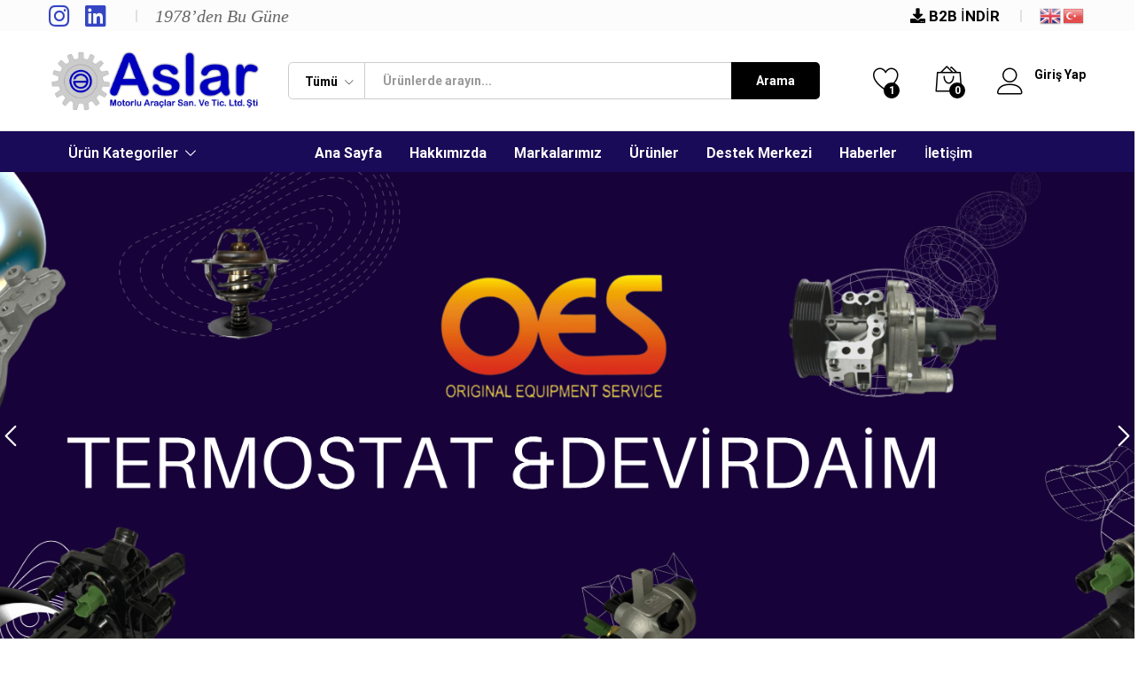

--- FILE ---
content_type: text/html; charset=UTF-8
request_url: https://www.aslarotomotiv.com/?add-to-wishlist=802
body_size: 29734
content:
<!DOCTYPE html>
<html lang="tr">
<head>
    <meta charset="UTF-8">
    <meta name="viewport" content="width=device-width, initial-scale=1">
    <link rel="pingback" href="https://www.aslarotomotiv.com/xmlrpc.php">

	<script>!function(e,c){e[c]=e[c]+(e[c]&&" ")+"quform-js"}(document.documentElement,"className");</script><title>Aslar Otomotiv &#8211; Otomotiv Yedek Parça</title>
<meta name='robots' content='max-image-preview:large, noindex, follow' />
<link rel="alternate" type="application/rss+xml" title="Aslar Otomotiv &raquo; akışı" href="https://www.aslarotomotiv.com/feed/" />
<link rel="alternate" type="application/rss+xml" title="Aslar Otomotiv &raquo; yorum akışı" href="https://www.aslarotomotiv.com/comments/feed/" />
<link rel="alternate" title="oEmbed (JSON)" type="application/json+oembed" href="https://www.aslarotomotiv.com/wp-json/oembed/1.0/embed?url=https%3A%2F%2Fwww.aslarotomotiv.com%2F" />
<link rel="alternate" title="oEmbed (XML)" type="text/xml+oembed" href="https://www.aslarotomotiv.com/wp-json/oembed/1.0/embed?url=https%3A%2F%2Fwww.aslarotomotiv.com%2F&#038;format=xml" />
<style id='wp-img-auto-sizes-contain-inline-css' type='text/css'>
img:is([sizes=auto i],[sizes^="auto," i]){contain-intrinsic-size:3000px 1500px}
/*# sourceURL=wp-img-auto-sizes-contain-inline-css */
</style>

<style id='wp-emoji-styles-inline-css' type='text/css'>

	img.wp-smiley, img.emoji {
		display: inline !important;
		border: none !important;
		box-shadow: none !important;
		height: 1em !important;
		width: 1em !important;
		margin: 0 0.07em !important;
		vertical-align: -0.1em !important;
		background: none !important;
		padding: 0 !important;
	}
/*# sourceURL=wp-emoji-styles-inline-css */
</style>
<link rel='stylesheet' id='wp-block-library-css' href='https://www.aslarotomotiv.com/wp-includes/css/dist/block-library/style.min.css?ver=6.9' type='text/css' media='all' />
<style id='global-styles-inline-css' type='text/css'>
:root{--wp--preset--aspect-ratio--square: 1;--wp--preset--aspect-ratio--4-3: 4/3;--wp--preset--aspect-ratio--3-4: 3/4;--wp--preset--aspect-ratio--3-2: 3/2;--wp--preset--aspect-ratio--2-3: 2/3;--wp--preset--aspect-ratio--16-9: 16/9;--wp--preset--aspect-ratio--9-16: 9/16;--wp--preset--color--black: #000000;--wp--preset--color--cyan-bluish-gray: #abb8c3;--wp--preset--color--white: #ffffff;--wp--preset--color--pale-pink: #f78da7;--wp--preset--color--vivid-red: #cf2e2e;--wp--preset--color--luminous-vivid-orange: #ff6900;--wp--preset--color--luminous-vivid-amber: #fcb900;--wp--preset--color--light-green-cyan: #7bdcb5;--wp--preset--color--vivid-green-cyan: #00d084;--wp--preset--color--pale-cyan-blue: #8ed1fc;--wp--preset--color--vivid-cyan-blue: #0693e3;--wp--preset--color--vivid-purple: #9b51e0;--wp--preset--gradient--vivid-cyan-blue-to-vivid-purple: linear-gradient(135deg,rgb(6,147,227) 0%,rgb(155,81,224) 100%);--wp--preset--gradient--light-green-cyan-to-vivid-green-cyan: linear-gradient(135deg,rgb(122,220,180) 0%,rgb(0,208,130) 100%);--wp--preset--gradient--luminous-vivid-amber-to-luminous-vivid-orange: linear-gradient(135deg,rgb(252,185,0) 0%,rgb(255,105,0) 100%);--wp--preset--gradient--luminous-vivid-orange-to-vivid-red: linear-gradient(135deg,rgb(255,105,0) 0%,rgb(207,46,46) 100%);--wp--preset--gradient--very-light-gray-to-cyan-bluish-gray: linear-gradient(135deg,rgb(238,238,238) 0%,rgb(169,184,195) 100%);--wp--preset--gradient--cool-to-warm-spectrum: linear-gradient(135deg,rgb(74,234,220) 0%,rgb(151,120,209) 20%,rgb(207,42,186) 40%,rgb(238,44,130) 60%,rgb(251,105,98) 80%,rgb(254,248,76) 100%);--wp--preset--gradient--blush-light-purple: linear-gradient(135deg,rgb(255,206,236) 0%,rgb(152,150,240) 100%);--wp--preset--gradient--blush-bordeaux: linear-gradient(135deg,rgb(254,205,165) 0%,rgb(254,45,45) 50%,rgb(107,0,62) 100%);--wp--preset--gradient--luminous-dusk: linear-gradient(135deg,rgb(255,203,112) 0%,rgb(199,81,192) 50%,rgb(65,88,208) 100%);--wp--preset--gradient--pale-ocean: linear-gradient(135deg,rgb(255,245,203) 0%,rgb(182,227,212) 50%,rgb(51,167,181) 100%);--wp--preset--gradient--electric-grass: linear-gradient(135deg,rgb(202,248,128) 0%,rgb(113,206,126) 100%);--wp--preset--gradient--midnight: linear-gradient(135deg,rgb(2,3,129) 0%,rgb(40,116,252) 100%);--wp--preset--font-size--small: 13px;--wp--preset--font-size--medium: 20px;--wp--preset--font-size--large: 36px;--wp--preset--font-size--x-large: 42px;--wp--preset--spacing--20: 0.44rem;--wp--preset--spacing--30: 0.67rem;--wp--preset--spacing--40: 1rem;--wp--preset--spacing--50: 1.5rem;--wp--preset--spacing--60: 2.25rem;--wp--preset--spacing--70: 3.38rem;--wp--preset--spacing--80: 5.06rem;--wp--preset--shadow--natural: 6px 6px 9px rgba(0, 0, 0, 0.2);--wp--preset--shadow--deep: 12px 12px 50px rgba(0, 0, 0, 0.4);--wp--preset--shadow--sharp: 6px 6px 0px rgba(0, 0, 0, 0.2);--wp--preset--shadow--outlined: 6px 6px 0px -3px rgb(255, 255, 255), 6px 6px rgb(0, 0, 0);--wp--preset--shadow--crisp: 6px 6px 0px rgb(0, 0, 0);}:where(.is-layout-flex){gap: 0.5em;}:where(.is-layout-grid){gap: 0.5em;}body .is-layout-flex{display: flex;}.is-layout-flex{flex-wrap: wrap;align-items: center;}.is-layout-flex > :is(*, div){margin: 0;}body .is-layout-grid{display: grid;}.is-layout-grid > :is(*, div){margin: 0;}:where(.wp-block-columns.is-layout-flex){gap: 2em;}:where(.wp-block-columns.is-layout-grid){gap: 2em;}:where(.wp-block-post-template.is-layout-flex){gap: 1.25em;}:where(.wp-block-post-template.is-layout-grid){gap: 1.25em;}.has-black-color{color: var(--wp--preset--color--black) !important;}.has-cyan-bluish-gray-color{color: var(--wp--preset--color--cyan-bluish-gray) !important;}.has-white-color{color: var(--wp--preset--color--white) !important;}.has-pale-pink-color{color: var(--wp--preset--color--pale-pink) !important;}.has-vivid-red-color{color: var(--wp--preset--color--vivid-red) !important;}.has-luminous-vivid-orange-color{color: var(--wp--preset--color--luminous-vivid-orange) !important;}.has-luminous-vivid-amber-color{color: var(--wp--preset--color--luminous-vivid-amber) !important;}.has-light-green-cyan-color{color: var(--wp--preset--color--light-green-cyan) !important;}.has-vivid-green-cyan-color{color: var(--wp--preset--color--vivid-green-cyan) !important;}.has-pale-cyan-blue-color{color: var(--wp--preset--color--pale-cyan-blue) !important;}.has-vivid-cyan-blue-color{color: var(--wp--preset--color--vivid-cyan-blue) !important;}.has-vivid-purple-color{color: var(--wp--preset--color--vivid-purple) !important;}.has-black-background-color{background-color: var(--wp--preset--color--black) !important;}.has-cyan-bluish-gray-background-color{background-color: var(--wp--preset--color--cyan-bluish-gray) !important;}.has-white-background-color{background-color: var(--wp--preset--color--white) !important;}.has-pale-pink-background-color{background-color: var(--wp--preset--color--pale-pink) !important;}.has-vivid-red-background-color{background-color: var(--wp--preset--color--vivid-red) !important;}.has-luminous-vivid-orange-background-color{background-color: var(--wp--preset--color--luminous-vivid-orange) !important;}.has-luminous-vivid-amber-background-color{background-color: var(--wp--preset--color--luminous-vivid-amber) !important;}.has-light-green-cyan-background-color{background-color: var(--wp--preset--color--light-green-cyan) !important;}.has-vivid-green-cyan-background-color{background-color: var(--wp--preset--color--vivid-green-cyan) !important;}.has-pale-cyan-blue-background-color{background-color: var(--wp--preset--color--pale-cyan-blue) !important;}.has-vivid-cyan-blue-background-color{background-color: var(--wp--preset--color--vivid-cyan-blue) !important;}.has-vivid-purple-background-color{background-color: var(--wp--preset--color--vivid-purple) !important;}.has-black-border-color{border-color: var(--wp--preset--color--black) !important;}.has-cyan-bluish-gray-border-color{border-color: var(--wp--preset--color--cyan-bluish-gray) !important;}.has-white-border-color{border-color: var(--wp--preset--color--white) !important;}.has-pale-pink-border-color{border-color: var(--wp--preset--color--pale-pink) !important;}.has-vivid-red-border-color{border-color: var(--wp--preset--color--vivid-red) !important;}.has-luminous-vivid-orange-border-color{border-color: var(--wp--preset--color--luminous-vivid-orange) !important;}.has-luminous-vivid-amber-border-color{border-color: var(--wp--preset--color--luminous-vivid-amber) !important;}.has-light-green-cyan-border-color{border-color: var(--wp--preset--color--light-green-cyan) !important;}.has-vivid-green-cyan-border-color{border-color: var(--wp--preset--color--vivid-green-cyan) !important;}.has-pale-cyan-blue-border-color{border-color: var(--wp--preset--color--pale-cyan-blue) !important;}.has-vivid-cyan-blue-border-color{border-color: var(--wp--preset--color--vivid-cyan-blue) !important;}.has-vivid-purple-border-color{border-color: var(--wp--preset--color--vivid-purple) !important;}.has-vivid-cyan-blue-to-vivid-purple-gradient-background{background: var(--wp--preset--gradient--vivid-cyan-blue-to-vivid-purple) !important;}.has-light-green-cyan-to-vivid-green-cyan-gradient-background{background: var(--wp--preset--gradient--light-green-cyan-to-vivid-green-cyan) !important;}.has-luminous-vivid-amber-to-luminous-vivid-orange-gradient-background{background: var(--wp--preset--gradient--luminous-vivid-amber-to-luminous-vivid-orange) !important;}.has-luminous-vivid-orange-to-vivid-red-gradient-background{background: var(--wp--preset--gradient--luminous-vivid-orange-to-vivid-red) !important;}.has-very-light-gray-to-cyan-bluish-gray-gradient-background{background: var(--wp--preset--gradient--very-light-gray-to-cyan-bluish-gray) !important;}.has-cool-to-warm-spectrum-gradient-background{background: var(--wp--preset--gradient--cool-to-warm-spectrum) !important;}.has-blush-light-purple-gradient-background{background: var(--wp--preset--gradient--blush-light-purple) !important;}.has-blush-bordeaux-gradient-background{background: var(--wp--preset--gradient--blush-bordeaux) !important;}.has-luminous-dusk-gradient-background{background: var(--wp--preset--gradient--luminous-dusk) !important;}.has-pale-ocean-gradient-background{background: var(--wp--preset--gradient--pale-ocean) !important;}.has-electric-grass-gradient-background{background: var(--wp--preset--gradient--electric-grass) !important;}.has-midnight-gradient-background{background: var(--wp--preset--gradient--midnight) !important;}.has-small-font-size{font-size: var(--wp--preset--font-size--small) !important;}.has-medium-font-size{font-size: var(--wp--preset--font-size--medium) !important;}.has-large-font-size{font-size: var(--wp--preset--font-size--large) !important;}.has-x-large-font-size{font-size: var(--wp--preset--font-size--x-large) !important;}
/*# sourceURL=global-styles-inline-css */
</style>

<style id='classic-theme-styles-inline-css' type='text/css'>
/*! This file is auto-generated */
.wp-block-button__link{color:#fff;background-color:#32373c;border-radius:9999px;box-shadow:none;text-decoration:none;padding:calc(.667em + 2px) calc(1.333em + 2px);font-size:1.125em}.wp-block-file__button{background:#32373c;color:#fff;text-decoration:none}
/*# sourceURL=/wp-includes/css/classic-themes.min.css */
</style>
<link rel='stylesheet' id='woocommerce-general-css' href='https://www.aslarotomotiv.com/wp-content/plugins/woocommerce/assets/css/woocommerce.css?ver=8.7.0' type='text/css' media='all' />
<style id='woocommerce-inline-inline-css' type='text/css'>
.woocommerce form .form-row .required { visibility: visible; }
/*# sourceURL=woocommerce-inline-inline-css */
</style>
<link rel='stylesheet' id='wcboost-wishlist-css' href='https://www.aslarotomotiv.com/wp-content/plugins/wcboost-wishlist/assets/css/wishlist.css?ver=1.0.10' type='text/css' media='all' />
<link rel='stylesheet' id='quform-css' href='https://www.aslarotomotiv.com/wp-content/plugins/quform/cache/quform.css?ver=1681385548' type='text/css' media='all' />
<link rel='stylesheet' id='martfury-fonts-css' href='https://fonts.googleapis.com/css?family=Work+Sans%3A300%2C400%2C500%2C600%2C700%7CLibre+Baskerville%3A400%2C700&#038;subset=latin%2Clatin-ext&#038;ver=20170801' type='text/css' media='all' />
<link rel='stylesheet' id='linearicons-css' href='https://www.aslarotomotiv.com/wp-content/themes/martfury/css/linearicons.min.css?ver=1.0.0' type='text/css' media='all' />
<link rel='stylesheet' id='ionicons-css' href='https://www.aslarotomotiv.com/wp-content/themes/martfury/css/ionicons.min.css?ver=2.0.0' type='text/css' media='all' />
<link rel='stylesheet' id='eleganticons-css' href='https://www.aslarotomotiv.com/wp-content/themes/martfury/css/eleganticons.min.css?ver=1.0.0' type='text/css' media='all' />
<link rel='stylesheet' id='font-awesome-css' href='https://www.aslarotomotiv.com/wp-content/plugins/elementor/assets/lib/font-awesome/css/font-awesome.min.css?ver=4.7.0' type='text/css' media='all' />
<link rel='stylesheet' id='bootstrap-css' href='https://www.aslarotomotiv.com/wp-content/themes/martfury/css/bootstrap.min.css?ver=3.3.7' type='text/css' media='all' />
<link rel='stylesheet' id='martfury-css' href='https://www.aslarotomotiv.com/wp-content/themes/martfury/style.css?ver=20221123' type='text/css' media='all' />
<style id='martfury-inline-css' type='text/css'>
	/* Color Scheme */

	/* Color */

	body {
		--mf-primary-color: #000000;
		--mf-background-primary-color: #000000;
		--mf-border-primary-color: #000000;
	}

	.widget_shopping_cart_content .woocommerce-mini-cart__buttons .checkout,
	 .header-layout-4 .topbar:not(.header-bar),
	 .header-layout-3 .topbar:not(.header-bar){
		background-color: #000000;
	}

body{font-family: "Roboto";}h1{font-family: "Roboto";}.entry-content h2, .woocommerce div.product .woocommerce-tabs .panel h2{font-family: "Roboto";}h3{font-family: "Roboto";}.entry-content h4, .woocommerce div.product .woocommerce-tabs .panel h4{font-family: "Roboto";}.entry-content h5, .woocommerce div.product .woocommerce-tabs .panel h5{font-family: "Roboto";}.entry-content h6, .woocommerce div.product .woocommerce-tabs .panel h6{font-family: "Roboto";}.site-header .primary-nav > ul > li > a, .site-header .products-cats-menu .menu > li > a{font-family: "Roboto";}.site-header .menu .is-mega-menu .dropdown-submenu .menu-item-mega > a{font-family: "Roboto";}.site-header .menu li li a{font-family: "Roboto";}.site-footer{font-family: "Roboto";}.site-footer .footer-widgets .widget .widget-title{font-family: "Roboto";}	h1{font-family:Roboto, Arial, sans-serif}	h2{font-family:Roboto, Arial, sans-serif}	h3{font-family:Roboto, Arial, sans-serif}	h4{font-family:Roboto, Arial, sans-serif}	h5{font-family:Roboto, Arial, sans-serif}	h6{font-family:Roboto, Arial, sans-serif}.woocommerce .ribbons .ribbon.featured {background-color:#ff5a02}.woocommerce .ribbons .ribbon.out-of-stock {background-color:#000000}.woocommerce .ribbons .ribbon {background-color:#185387}#topbar{background-color:#fcfcfc}.site-header .topbar{background-color:transparent}#site-header .main-menu{background-color:#190b57}#site-header .header-bar a, #site-header .recently-viewed .recently-title,#site-header:not(.minimized) .main-menu .products-cats-menu .cats-menu-title .text, #site-header:not(.minimized) .main-menu .products-cats-menu .cats-menu-title, #site-header .main-menu .primary-nav > ul > li > a, #site-header .main-menu .header-bar,#site-header .header-bar #lang_sel  > ul > li > a, #site-header .header-bar .lang_sel > ul > li > a, #site-header .header-bar #lang_sel > ul > li > a:after, #site-header .header-bar .lang_sel > ul > li > a:after, #site-header .header-bar .mf-currency-widget .current:after,#site-header .header-bar ul.menu > li.menu-item-has-children > a:after, .header-layout-9 .site-header .header-wishlist a {color:#ffffff}#site-header .header-bar .mf-currency-widget ul li a, #site-header .header-bar #lang_sel ul ul li a {color: #666}.page-header-page .entry-title{padding-top:0px}.page-header-page .entry-title{padding-bottom:0px;}.site-content{padding-top:0}
/*# sourceURL=martfury-inline-css */
</style>
<link rel='stylesheet' id='photoswipe-css' href='https://www.aslarotomotiv.com/wp-content/plugins/woocommerce/assets/css/photoswipe/photoswipe.min.css?ver=8.7.0' type='text/css' media='all' />
<link rel='stylesheet' id='photoswipe-default-skin-css' href='https://www.aslarotomotiv.com/wp-content/plugins/woocommerce/assets/css/photoswipe/default-skin/default-skin.min.css?ver=8.7.0' type='text/css' media='all' />
<link rel='stylesheet' id='elementor-icons-css' href='https://www.aslarotomotiv.com/wp-content/plugins/elementor/assets/lib/eicons/css/elementor-icons.min.css?ver=5.18.0' type='text/css' media='all' />
<link rel='stylesheet' id='elementor-frontend-css' href='https://www.aslarotomotiv.com/wp-content/plugins/elementor/assets/css/frontend-lite.min.css?ver=3.12.2' type='text/css' media='all' />
<style id='elementor-frontend-inline-css' type='text/css'>
@-webkit-keyframes ha_fadeIn{0%{opacity:0}to{opacity:1}}@keyframes ha_fadeIn{0%{opacity:0}to{opacity:1}}@-webkit-keyframes ha_zoomIn{0%{opacity:0;-webkit-transform:scale3d(.3,.3,.3);transform:scale3d(.3,.3,.3)}50%{opacity:1}}@keyframes ha_zoomIn{0%{opacity:0;-webkit-transform:scale3d(.3,.3,.3);transform:scale3d(.3,.3,.3)}50%{opacity:1}}@-webkit-keyframes ha_rollIn{0%{opacity:0;-webkit-transform:translate3d(-100%,0,0) rotate3d(0,0,1,-120deg);transform:translate3d(-100%,0,0) rotate3d(0,0,1,-120deg)}to{opacity:1}}@keyframes ha_rollIn{0%{opacity:0;-webkit-transform:translate3d(-100%,0,0) rotate3d(0,0,1,-120deg);transform:translate3d(-100%,0,0) rotate3d(0,0,1,-120deg)}to{opacity:1}}@-webkit-keyframes ha_bounce{0%,20%,53%,to{-webkit-animation-timing-function:cubic-bezier(.215,.61,.355,1);animation-timing-function:cubic-bezier(.215,.61,.355,1)}40%,43%{-webkit-transform:translate3d(0,-30px,0) scaleY(1.1);transform:translate3d(0,-30px,0) scaleY(1.1);-webkit-animation-timing-function:cubic-bezier(.755,.05,.855,.06);animation-timing-function:cubic-bezier(.755,.05,.855,.06)}70%{-webkit-transform:translate3d(0,-15px,0) scaleY(1.05);transform:translate3d(0,-15px,0) scaleY(1.05);-webkit-animation-timing-function:cubic-bezier(.755,.05,.855,.06);animation-timing-function:cubic-bezier(.755,.05,.855,.06)}80%{-webkit-transition-timing-function:cubic-bezier(.215,.61,.355,1);transition-timing-function:cubic-bezier(.215,.61,.355,1);-webkit-transform:translate3d(0,0,0) scaleY(.95);transform:translate3d(0,0,0) scaleY(.95)}90%{-webkit-transform:translate3d(0,-4px,0) scaleY(1.02);transform:translate3d(0,-4px,0) scaleY(1.02)}}@keyframes ha_bounce{0%,20%,53%,to{-webkit-animation-timing-function:cubic-bezier(.215,.61,.355,1);animation-timing-function:cubic-bezier(.215,.61,.355,1)}40%,43%{-webkit-transform:translate3d(0,-30px,0) scaleY(1.1);transform:translate3d(0,-30px,0) scaleY(1.1);-webkit-animation-timing-function:cubic-bezier(.755,.05,.855,.06);animation-timing-function:cubic-bezier(.755,.05,.855,.06)}70%{-webkit-transform:translate3d(0,-15px,0) scaleY(1.05);transform:translate3d(0,-15px,0) scaleY(1.05);-webkit-animation-timing-function:cubic-bezier(.755,.05,.855,.06);animation-timing-function:cubic-bezier(.755,.05,.855,.06)}80%{-webkit-transition-timing-function:cubic-bezier(.215,.61,.355,1);transition-timing-function:cubic-bezier(.215,.61,.355,1);-webkit-transform:translate3d(0,0,0) scaleY(.95);transform:translate3d(0,0,0) scaleY(.95)}90%{-webkit-transform:translate3d(0,-4px,0) scaleY(1.02);transform:translate3d(0,-4px,0) scaleY(1.02)}}@-webkit-keyframes ha_bounceIn{0%,20%,40%,60%,80%,to{-webkit-animation-timing-function:cubic-bezier(.215,.61,.355,1);animation-timing-function:cubic-bezier(.215,.61,.355,1)}0%{opacity:0;-webkit-transform:scale3d(.3,.3,.3);transform:scale3d(.3,.3,.3)}20%{-webkit-transform:scale3d(1.1,1.1,1.1);transform:scale3d(1.1,1.1,1.1)}40%{-webkit-transform:scale3d(.9,.9,.9);transform:scale3d(.9,.9,.9)}60%{opacity:1;-webkit-transform:scale3d(1.03,1.03,1.03);transform:scale3d(1.03,1.03,1.03)}80%{-webkit-transform:scale3d(.97,.97,.97);transform:scale3d(.97,.97,.97)}to{opacity:1}}@keyframes ha_bounceIn{0%,20%,40%,60%,80%,to{-webkit-animation-timing-function:cubic-bezier(.215,.61,.355,1);animation-timing-function:cubic-bezier(.215,.61,.355,1)}0%{opacity:0;-webkit-transform:scale3d(.3,.3,.3);transform:scale3d(.3,.3,.3)}20%{-webkit-transform:scale3d(1.1,1.1,1.1);transform:scale3d(1.1,1.1,1.1)}40%{-webkit-transform:scale3d(.9,.9,.9);transform:scale3d(.9,.9,.9)}60%{opacity:1;-webkit-transform:scale3d(1.03,1.03,1.03);transform:scale3d(1.03,1.03,1.03)}80%{-webkit-transform:scale3d(.97,.97,.97);transform:scale3d(.97,.97,.97)}to{opacity:1}}@-webkit-keyframes ha_flipInX{0%{opacity:0;-webkit-transform:perspective(400px) rotate3d(1,0,0,90deg);transform:perspective(400px) rotate3d(1,0,0,90deg);-webkit-animation-timing-function:ease-in;animation-timing-function:ease-in}40%{-webkit-transform:perspective(400px) rotate3d(1,0,0,-20deg);transform:perspective(400px) rotate3d(1,0,0,-20deg);-webkit-animation-timing-function:ease-in;animation-timing-function:ease-in}60%{opacity:1;-webkit-transform:perspective(400px) rotate3d(1,0,0,10deg);transform:perspective(400px) rotate3d(1,0,0,10deg)}80%{-webkit-transform:perspective(400px) rotate3d(1,0,0,-5deg);transform:perspective(400px) rotate3d(1,0,0,-5deg)}}@keyframes ha_flipInX{0%{opacity:0;-webkit-transform:perspective(400px) rotate3d(1,0,0,90deg);transform:perspective(400px) rotate3d(1,0,0,90deg);-webkit-animation-timing-function:ease-in;animation-timing-function:ease-in}40%{-webkit-transform:perspective(400px) rotate3d(1,0,0,-20deg);transform:perspective(400px) rotate3d(1,0,0,-20deg);-webkit-animation-timing-function:ease-in;animation-timing-function:ease-in}60%{opacity:1;-webkit-transform:perspective(400px) rotate3d(1,0,0,10deg);transform:perspective(400px) rotate3d(1,0,0,10deg)}80%{-webkit-transform:perspective(400px) rotate3d(1,0,0,-5deg);transform:perspective(400px) rotate3d(1,0,0,-5deg)}}@-webkit-keyframes ha_flipInY{0%{opacity:0;-webkit-transform:perspective(400px) rotate3d(0,1,0,90deg);transform:perspective(400px) rotate3d(0,1,0,90deg);-webkit-animation-timing-function:ease-in;animation-timing-function:ease-in}40%{-webkit-transform:perspective(400px) rotate3d(0,1,0,-20deg);transform:perspective(400px) rotate3d(0,1,0,-20deg);-webkit-animation-timing-function:ease-in;animation-timing-function:ease-in}60%{opacity:1;-webkit-transform:perspective(400px) rotate3d(0,1,0,10deg);transform:perspective(400px) rotate3d(0,1,0,10deg)}80%{-webkit-transform:perspective(400px) rotate3d(0,1,0,-5deg);transform:perspective(400px) rotate3d(0,1,0,-5deg)}}@keyframes ha_flipInY{0%{opacity:0;-webkit-transform:perspective(400px) rotate3d(0,1,0,90deg);transform:perspective(400px) rotate3d(0,1,0,90deg);-webkit-animation-timing-function:ease-in;animation-timing-function:ease-in}40%{-webkit-transform:perspective(400px) rotate3d(0,1,0,-20deg);transform:perspective(400px) rotate3d(0,1,0,-20deg);-webkit-animation-timing-function:ease-in;animation-timing-function:ease-in}60%{opacity:1;-webkit-transform:perspective(400px) rotate3d(0,1,0,10deg);transform:perspective(400px) rotate3d(0,1,0,10deg)}80%{-webkit-transform:perspective(400px) rotate3d(0,1,0,-5deg);transform:perspective(400px) rotate3d(0,1,0,-5deg)}}@-webkit-keyframes ha_swing{20%{-webkit-transform:rotate3d(0,0,1,15deg);transform:rotate3d(0,0,1,15deg)}40%{-webkit-transform:rotate3d(0,0,1,-10deg);transform:rotate3d(0,0,1,-10deg)}60%{-webkit-transform:rotate3d(0,0,1,5deg);transform:rotate3d(0,0,1,5deg)}80%{-webkit-transform:rotate3d(0,0,1,-5deg);transform:rotate3d(0,0,1,-5deg)}}@keyframes ha_swing{20%{-webkit-transform:rotate3d(0,0,1,15deg);transform:rotate3d(0,0,1,15deg)}40%{-webkit-transform:rotate3d(0,0,1,-10deg);transform:rotate3d(0,0,1,-10deg)}60%{-webkit-transform:rotate3d(0,0,1,5deg);transform:rotate3d(0,0,1,5deg)}80%{-webkit-transform:rotate3d(0,0,1,-5deg);transform:rotate3d(0,0,1,-5deg)}}@-webkit-keyframes ha_slideInDown{0%{visibility:visible;-webkit-transform:translate3d(0,-100%,0);transform:translate3d(0,-100%,0)}}@keyframes ha_slideInDown{0%{visibility:visible;-webkit-transform:translate3d(0,-100%,0);transform:translate3d(0,-100%,0)}}@-webkit-keyframes ha_slideInUp{0%{visibility:visible;-webkit-transform:translate3d(0,100%,0);transform:translate3d(0,100%,0)}}@keyframes ha_slideInUp{0%{visibility:visible;-webkit-transform:translate3d(0,100%,0);transform:translate3d(0,100%,0)}}@-webkit-keyframes ha_slideInLeft{0%{visibility:visible;-webkit-transform:translate3d(-100%,0,0);transform:translate3d(-100%,0,0)}}@keyframes ha_slideInLeft{0%{visibility:visible;-webkit-transform:translate3d(-100%,0,0);transform:translate3d(-100%,0,0)}}@-webkit-keyframes ha_slideInRight{0%{visibility:visible;-webkit-transform:translate3d(100%,0,0);transform:translate3d(100%,0,0)}}@keyframes ha_slideInRight{0%{visibility:visible;-webkit-transform:translate3d(100%,0,0);transform:translate3d(100%,0,0)}}.ha_fadeIn{-webkit-animation-name:ha_fadeIn;animation-name:ha_fadeIn}.ha_zoomIn{-webkit-animation-name:ha_zoomIn;animation-name:ha_zoomIn}.ha_rollIn{-webkit-animation-name:ha_rollIn;animation-name:ha_rollIn}.ha_bounce{-webkit-transform-origin:center bottom;-ms-transform-origin:center bottom;transform-origin:center bottom;-webkit-animation-name:ha_bounce;animation-name:ha_bounce}.ha_bounceIn{-webkit-animation-name:ha_bounceIn;animation-name:ha_bounceIn;-webkit-animation-duration:.75s;-webkit-animation-duration:calc(var(--animate-duration)*.75);animation-duration:.75s;animation-duration:calc(var(--animate-duration)*.75)}.ha_flipInX,.ha_flipInY{-webkit-animation-name:ha_flipInX;animation-name:ha_flipInX;-webkit-backface-visibility:visible!important;backface-visibility:visible!important}.ha_flipInY{-webkit-animation-name:ha_flipInY;animation-name:ha_flipInY}.ha_swing{-webkit-transform-origin:top center;-ms-transform-origin:top center;transform-origin:top center;-webkit-animation-name:ha_swing;animation-name:ha_swing}.ha_slideInDown{-webkit-animation-name:ha_slideInDown;animation-name:ha_slideInDown}.ha_slideInUp{-webkit-animation-name:ha_slideInUp;animation-name:ha_slideInUp}.ha_slideInLeft{-webkit-animation-name:ha_slideInLeft;animation-name:ha_slideInLeft}.ha_slideInRight{-webkit-animation-name:ha_slideInRight;animation-name:ha_slideInRight}.ha-css-transform-yes{-webkit-transition-duration:var(--ha-tfx-transition-duration, .2s);transition-duration:var(--ha-tfx-transition-duration, .2s);-webkit-transition-property:-webkit-transform;transition-property:transform;transition-property:transform,-webkit-transform;-webkit-transform:translate(var(--ha-tfx-translate-x, 0),var(--ha-tfx-translate-y, 0)) scale(var(--ha-tfx-scale-x, 1),var(--ha-tfx-scale-y, 1)) skew(var(--ha-tfx-skew-x, 0),var(--ha-tfx-skew-y, 0)) rotateX(var(--ha-tfx-rotate-x, 0)) rotateY(var(--ha-tfx-rotate-y, 0)) rotateZ(var(--ha-tfx-rotate-z, 0));transform:translate(var(--ha-tfx-translate-x, 0),var(--ha-tfx-translate-y, 0)) scale(var(--ha-tfx-scale-x, 1),var(--ha-tfx-scale-y, 1)) skew(var(--ha-tfx-skew-x, 0),var(--ha-tfx-skew-y, 0)) rotateX(var(--ha-tfx-rotate-x, 0)) rotateY(var(--ha-tfx-rotate-y, 0)) rotateZ(var(--ha-tfx-rotate-z, 0))}.ha-css-transform-yes:hover{-webkit-transform:translate(var(--ha-tfx-translate-x-hover, var(--ha-tfx-translate-x, 0)),var(--ha-tfx-translate-y-hover, var(--ha-tfx-translate-y, 0))) scale(var(--ha-tfx-scale-x-hover, var(--ha-tfx-scale-x, 1)),var(--ha-tfx-scale-y-hover, var(--ha-tfx-scale-y, 1))) skew(var(--ha-tfx-skew-x-hover, var(--ha-tfx-skew-x, 0)),var(--ha-tfx-skew-y-hover, var(--ha-tfx-skew-y, 0))) rotateX(var(--ha-tfx-rotate-x-hover, var(--ha-tfx-rotate-x, 0))) rotateY(var(--ha-tfx-rotate-y-hover, var(--ha-tfx-rotate-y, 0))) rotateZ(var(--ha-tfx-rotate-z-hover, var(--ha-tfx-rotate-z, 0)));transform:translate(var(--ha-tfx-translate-x-hover, var(--ha-tfx-translate-x, 0)),var(--ha-tfx-translate-y-hover, var(--ha-tfx-translate-y, 0))) scale(var(--ha-tfx-scale-x-hover, var(--ha-tfx-scale-x, 1)),var(--ha-tfx-scale-y-hover, var(--ha-tfx-scale-y, 1))) skew(var(--ha-tfx-skew-x-hover, var(--ha-tfx-skew-x, 0)),var(--ha-tfx-skew-y-hover, var(--ha-tfx-skew-y, 0))) rotateX(var(--ha-tfx-rotate-x-hover, var(--ha-tfx-rotate-x, 0))) rotateY(var(--ha-tfx-rotate-y-hover, var(--ha-tfx-rotate-y, 0))) rotateZ(var(--ha-tfx-rotate-z-hover, var(--ha-tfx-rotate-z, 0)))}.happy-addon>.elementor-widget-container{word-wrap:break-word;overflow-wrap:break-word}.happy-addon>.elementor-widget-container,.happy-addon>.elementor-widget-container *{-webkit-box-sizing:border-box;box-sizing:border-box}.happy-addon p:empty{display:none}.happy-addon .elementor-inline-editing{min-height:auto!important}.happy-addon-pro img{max-width:100%;height:auto;-o-object-fit:cover;object-fit:cover}.ha-screen-reader-text{position:absolute;overflow:hidden;clip:rect(1px,1px,1px,1px);margin:-1px;padding:0;width:1px;height:1px;border:0;word-wrap:normal!important;-webkit-clip-path:inset(50%);clip-path:inset(50%)}.ha-has-bg-overlay>.elementor-widget-container{position:relative;z-index:1}.ha-has-bg-overlay>.elementor-widget-container:before{position:absolute;top:0;left:0;z-index:-1;width:100%;height:100%;content:""}.ha-popup--is-enabled .ha-js-popup,.ha-popup--is-enabled .ha-js-popup img{cursor:-webkit-zoom-in!important;cursor:zoom-in!important}.mfp-wrap .mfp-arrow,.mfp-wrap .mfp-close{background-color:transparent}.mfp-wrap .mfp-arrow:focus,.mfp-wrap .mfp-close:focus{outline-width:thin}.ha-advanced-tooltip-enable{position:relative;cursor:pointer;--ha-tooltip-arrow-color:black;--ha-tooltip-arrow-distance:0}.ha-advanced-tooltip-enable .ha-advanced-tooltip-content{position:absolute;z-index:999;display:none;padding:5px 0;width:120px;height:auto;border-radius:6px;background-color:#000;color:#fff;text-align:center;opacity:0}.ha-advanced-tooltip-enable .ha-advanced-tooltip-content::after{position:absolute;border-width:5px;border-style:solid;content:""}.ha-advanced-tooltip-enable .ha-advanced-tooltip-content.no-arrow::after{visibility:hidden}.ha-advanced-tooltip-enable .ha-advanced-tooltip-content.show{display:inline-block;opacity:1}.ha-advanced-tooltip-enable.ha-advanced-tooltip-top .ha-advanced-tooltip-content,body[data-elementor-device-mode=tablet] .ha-advanced-tooltip-enable.ha-advanced-tooltip-tablet-top .ha-advanced-tooltip-content{top:unset;right:0;bottom:calc(101% + var(--ha-tooltip-arrow-distance));left:0;margin:0 auto}.ha-advanced-tooltip-enable.ha-advanced-tooltip-top .ha-advanced-tooltip-content::after,body[data-elementor-device-mode=tablet] .ha-advanced-tooltip-enable.ha-advanced-tooltip-tablet-top .ha-advanced-tooltip-content::after{top:100%;right:unset;bottom:unset;left:50%;border-color:var(--ha-tooltip-arrow-color) transparent transparent transparent;-webkit-transform:translateX(-50%);-ms-transform:translateX(-50%);transform:translateX(-50%)}.ha-advanced-tooltip-enable.ha-advanced-tooltip-bottom .ha-advanced-tooltip-content,body[data-elementor-device-mode=tablet] .ha-advanced-tooltip-enable.ha-advanced-tooltip-tablet-bottom .ha-advanced-tooltip-content{top:calc(101% + var(--ha-tooltip-arrow-distance));right:0;bottom:unset;left:0;margin:0 auto}.ha-advanced-tooltip-enable.ha-advanced-tooltip-bottom .ha-advanced-tooltip-content::after,body[data-elementor-device-mode=tablet] .ha-advanced-tooltip-enable.ha-advanced-tooltip-tablet-bottom .ha-advanced-tooltip-content::after{top:unset;right:unset;bottom:100%;left:50%;border-color:transparent transparent var(--ha-tooltip-arrow-color) transparent;-webkit-transform:translateX(-50%);-ms-transform:translateX(-50%);transform:translateX(-50%)}.ha-advanced-tooltip-enable.ha-advanced-tooltip-left .ha-advanced-tooltip-content,body[data-elementor-device-mode=tablet] .ha-advanced-tooltip-enable.ha-advanced-tooltip-tablet-left .ha-advanced-tooltip-content{top:50%;right:calc(101% + var(--ha-tooltip-arrow-distance));bottom:unset;left:unset;-webkit-transform:translateY(-50%);-ms-transform:translateY(-50%);transform:translateY(-50%)}.ha-advanced-tooltip-enable.ha-advanced-tooltip-left .ha-advanced-tooltip-content::after,body[data-elementor-device-mode=tablet] .ha-advanced-tooltip-enable.ha-advanced-tooltip-tablet-left .ha-advanced-tooltip-content::after{top:50%;right:unset;bottom:unset;left:100%;border-color:transparent transparent transparent var(--ha-tooltip-arrow-color);-webkit-transform:translateY(-50%);-ms-transform:translateY(-50%);transform:translateY(-50%)}.ha-advanced-tooltip-enable.ha-advanced-tooltip-right .ha-advanced-tooltip-content,body[data-elementor-device-mode=tablet] .ha-advanced-tooltip-enable.ha-advanced-tooltip-tablet-right .ha-advanced-tooltip-content{top:50%;right:unset;bottom:unset;left:calc(101% + var(--ha-tooltip-arrow-distance));-webkit-transform:translateY(-50%);-ms-transform:translateY(-50%);transform:translateY(-50%)}.ha-advanced-tooltip-enable.ha-advanced-tooltip-right .ha-advanced-tooltip-content::after,body[data-elementor-device-mode=tablet] .ha-advanced-tooltip-enable.ha-advanced-tooltip-tablet-right .ha-advanced-tooltip-content::after{top:50%;right:100%;bottom:unset;left:unset;border-color:transparent var(--ha-tooltip-arrow-color) transparent transparent;-webkit-transform:translateY(-50%);-ms-transform:translateY(-50%);transform:translateY(-50%)}body[data-elementor-device-mode=mobile] .ha-advanced-tooltip-enable.ha-advanced-tooltip-mobile-top .ha-advanced-tooltip-content{top:unset;right:0;bottom:calc(101% + var(--ha-tooltip-arrow-distance));left:0;margin:0 auto}body[data-elementor-device-mode=mobile] .ha-advanced-tooltip-enable.ha-advanced-tooltip-mobile-top .ha-advanced-tooltip-content::after{top:100%;right:unset;bottom:unset;left:50%;border-color:var(--ha-tooltip-arrow-color) transparent transparent transparent;-webkit-transform:translateX(-50%);-ms-transform:translateX(-50%);transform:translateX(-50%)}body[data-elementor-device-mode=mobile] .ha-advanced-tooltip-enable.ha-advanced-tooltip-mobile-bottom .ha-advanced-tooltip-content{top:calc(101% + var(--ha-tooltip-arrow-distance));right:0;bottom:unset;left:0;margin:0 auto}body[data-elementor-device-mode=mobile] .ha-advanced-tooltip-enable.ha-advanced-tooltip-mobile-bottom .ha-advanced-tooltip-content::after{top:unset;right:unset;bottom:100%;left:50%;border-color:transparent transparent var(--ha-tooltip-arrow-color) transparent;-webkit-transform:translateX(-50%);-ms-transform:translateX(-50%);transform:translateX(-50%)}body[data-elementor-device-mode=mobile] .ha-advanced-tooltip-enable.ha-advanced-tooltip-mobile-left .ha-advanced-tooltip-content{top:50%;right:calc(101% + var(--ha-tooltip-arrow-distance));bottom:unset;left:unset;-webkit-transform:translateY(-50%);-ms-transform:translateY(-50%);transform:translateY(-50%)}body[data-elementor-device-mode=mobile] .ha-advanced-tooltip-enable.ha-advanced-tooltip-mobile-left .ha-advanced-tooltip-content::after{top:50%;right:unset;bottom:unset;left:100%;border-color:transparent transparent transparent var(--ha-tooltip-arrow-color);-webkit-transform:translateY(-50%);-ms-transform:translateY(-50%);transform:translateY(-50%)}body[data-elementor-device-mode=mobile] .ha-advanced-tooltip-enable.ha-advanced-tooltip-mobile-right .ha-advanced-tooltip-content{top:50%;right:unset;bottom:unset;left:calc(101% + var(--ha-tooltip-arrow-distance));-webkit-transform:translateY(-50%);-ms-transform:translateY(-50%);transform:translateY(-50%)}body[data-elementor-device-mode=mobile] .ha-advanced-tooltip-enable.ha-advanced-tooltip-mobile-right .ha-advanced-tooltip-content::after{top:50%;right:100%;bottom:unset;left:unset;border-color:transparent var(--ha-tooltip-arrow-color) transparent transparent;-webkit-transform:translateY(-50%);-ms-transform:translateY(-50%);transform:translateY(-50%)}body.elementor-editor-active .happy-addon.ha-gravityforms .gform_wrapper{display:block!important}.ha-scroll-to-top-wrap.ha-scroll-to-top-hide{display:none}.ha-scroll-to-top-wrap.edit-mode,.ha-scroll-to-top-wrap.single-page-off{display:none!important}.ha-scroll-to-top-button{position:fixed;right:15px;bottom:15px;z-index:9999;display:-webkit-box;display:-webkit-flex;display:-ms-flexbox;display:flex;-webkit-box-align:center;-webkit-align-items:center;align-items:center;-ms-flex-align:center;-webkit-box-pack:center;-ms-flex-pack:center;-webkit-justify-content:center;justify-content:center;width:50px;height:50px;border-radius:50px;background-color:#5636d1;color:#fff;text-align:center;opacity:1;cursor:pointer;-webkit-transition:all .3s;transition:all .3s}.ha-scroll-to-top-button i{color:#fff;font-size:16px}.ha-scroll-to-top-button:hover{background-color:#e2498a}.ha-particle-wrapper{position:absolute;top:0;left:0;width:100%;height:100%}.ha-floating-element{position:fixed;z-index:999}.ha-floating-element-align-top-left .ha-floating-element{top:0;left:0}.ha-floating-element-align-top-right .ha-floating-element{top:0;right:0}.ha-floating-element-align-top-center .ha-floating-element{top:0;left:50%;-webkit-transform:translateX(-50%);-ms-transform:translateX(-50%);transform:translateX(-50%)}.ha-floating-element-align-middle-left .ha-floating-element{top:50%;left:0;-webkit-transform:translateY(-50%);-ms-transform:translateY(-50%);transform:translateY(-50%)}.ha-floating-element-align-middle-right .ha-floating-element{top:50%;right:0;-webkit-transform:translateY(-50%);-ms-transform:translateY(-50%);transform:translateY(-50%)}.ha-floating-element-align-bottom-left .ha-floating-element{bottom:0;left:0}.ha-floating-element-align-bottom-right .ha-floating-element{right:0;bottom:0}.ha-floating-element-align-bottom-center .ha-floating-element{bottom:0;left:50%;-webkit-transform:translateX(-50%);-ms-transform:translateX(-50%);transform:translateX(-50%)}.ha-editor-placeholder{padding:20px;border:5px double #f1f1f1;background:#f8f8f8;text-align:center;opacity:.5}.ha-editor-placeholder-title{margin-top:0;margin-bottom:8px;font-weight:700;font-size:16px}.ha-editor-placeholder-content{margin:0;font-size:12px}.ha-p-relative{position:relative}.ha-p-absolute{position:absolute}.ha-p-fixed{position:fixed}.ha-w-1{width:1%}.ha-h-1{height:1%}.ha-w-2{width:2%}.ha-h-2{height:2%}.ha-w-3{width:3%}.ha-h-3{height:3%}.ha-w-4{width:4%}.ha-h-4{height:4%}.ha-w-5{width:5%}.ha-h-5{height:5%}.ha-w-6{width:6%}.ha-h-6{height:6%}.ha-w-7{width:7%}.ha-h-7{height:7%}.ha-w-8{width:8%}.ha-h-8{height:8%}.ha-w-9{width:9%}.ha-h-9{height:9%}.ha-w-10{width:10%}.ha-h-10{height:10%}.ha-w-11{width:11%}.ha-h-11{height:11%}.ha-w-12{width:12%}.ha-h-12{height:12%}.ha-w-13{width:13%}.ha-h-13{height:13%}.ha-w-14{width:14%}.ha-h-14{height:14%}.ha-w-15{width:15%}.ha-h-15{height:15%}.ha-w-16{width:16%}.ha-h-16{height:16%}.ha-w-17{width:17%}.ha-h-17{height:17%}.ha-w-18{width:18%}.ha-h-18{height:18%}.ha-w-19{width:19%}.ha-h-19{height:19%}.ha-w-20{width:20%}.ha-h-20{height:20%}.ha-w-21{width:21%}.ha-h-21{height:21%}.ha-w-22{width:22%}.ha-h-22{height:22%}.ha-w-23{width:23%}.ha-h-23{height:23%}.ha-w-24{width:24%}.ha-h-24{height:24%}.ha-w-25{width:25%}.ha-h-25{height:25%}.ha-w-26{width:26%}.ha-h-26{height:26%}.ha-w-27{width:27%}.ha-h-27{height:27%}.ha-w-28{width:28%}.ha-h-28{height:28%}.ha-w-29{width:29%}.ha-h-29{height:29%}.ha-w-30{width:30%}.ha-h-30{height:30%}.ha-w-31{width:31%}.ha-h-31{height:31%}.ha-w-32{width:32%}.ha-h-32{height:32%}.ha-w-33{width:33%}.ha-h-33{height:33%}.ha-w-34{width:34%}.ha-h-34{height:34%}.ha-w-35{width:35%}.ha-h-35{height:35%}.ha-w-36{width:36%}.ha-h-36{height:36%}.ha-w-37{width:37%}.ha-h-37{height:37%}.ha-w-38{width:38%}.ha-h-38{height:38%}.ha-w-39{width:39%}.ha-h-39{height:39%}.ha-w-40{width:40%}.ha-h-40{height:40%}.ha-w-41{width:41%}.ha-h-41{height:41%}.ha-w-42{width:42%}.ha-h-42{height:42%}.ha-w-43{width:43%}.ha-h-43{height:43%}.ha-w-44{width:44%}.ha-h-44{height:44%}.ha-w-45{width:45%}.ha-h-45{height:45%}.ha-w-46{width:46%}.ha-h-46{height:46%}.ha-w-47{width:47%}.ha-h-47{height:47%}.ha-w-48{width:48%}.ha-h-48{height:48%}.ha-w-49{width:49%}.ha-h-49{height:49%}.ha-w-50{width:50%}.ha-h-50{height:50%}.ha-w-51{width:51%}.ha-h-51{height:51%}.ha-w-52{width:52%}.ha-h-52{height:52%}.ha-w-53{width:53%}.ha-h-53{height:53%}.ha-w-54{width:54%}.ha-h-54{height:54%}.ha-w-55{width:55%}.ha-h-55{height:55%}.ha-w-56{width:56%}.ha-h-56{height:56%}.ha-w-57{width:57%}.ha-h-57{height:57%}.ha-w-58{width:58%}.ha-h-58{height:58%}.ha-w-59{width:59%}.ha-h-59{height:59%}.ha-w-60{width:60%}.ha-h-60{height:60%}.ha-w-61{width:61%}.ha-h-61{height:61%}.ha-w-62{width:62%}.ha-h-62{height:62%}.ha-w-63{width:63%}.ha-h-63{height:63%}.ha-w-64{width:64%}.ha-h-64{height:64%}.ha-w-65{width:65%}.ha-h-65{height:65%}.ha-w-66{width:66%}.ha-h-66{height:66%}.ha-w-67{width:67%}.ha-h-67{height:67%}.ha-w-68{width:68%}.ha-h-68{height:68%}.ha-w-69{width:69%}.ha-h-69{height:69%}.ha-w-70{width:70%}.ha-h-70{height:70%}.ha-w-71{width:71%}.ha-h-71{height:71%}.ha-w-72{width:72%}.ha-h-72{height:72%}.ha-w-73{width:73%}.ha-h-73{height:73%}.ha-w-74{width:74%}.ha-h-74{height:74%}.ha-w-75{width:75%}.ha-h-75{height:75%}.ha-w-76{width:76%}.ha-h-76{height:76%}.ha-w-77{width:77%}.ha-h-77{height:77%}.ha-w-78{width:78%}.ha-h-78{height:78%}.ha-w-79{width:79%}.ha-h-79{height:79%}.ha-w-80{width:80%}.ha-h-80{height:80%}.ha-w-81{width:81%}.ha-h-81{height:81%}.ha-w-82{width:82%}.ha-h-82{height:82%}.ha-w-83{width:83%}.ha-h-83{height:83%}.ha-w-84{width:84%}.ha-h-84{height:84%}.ha-w-85{width:85%}.ha-h-85{height:85%}.ha-w-86{width:86%}.ha-h-86{height:86%}.ha-w-87{width:87%}.ha-h-87{height:87%}.ha-w-88{width:88%}.ha-h-88{height:88%}.ha-w-89{width:89%}.ha-h-89{height:89%}.ha-w-90{width:90%}.ha-h-90{height:90%}.ha-w-91{width:91%}.ha-h-91{height:91%}.ha-w-92{width:92%}.ha-h-92{height:92%}.ha-w-93{width:93%}.ha-h-93{height:93%}.ha-w-94{width:94%}.ha-h-94{height:94%}.ha-w-95{width:95%}.ha-h-95{height:95%}.ha-w-96{width:96%}.ha-h-96{height:96%}.ha-w-97{width:97%}.ha-h-97{height:97%}.ha-w-98{width:98%}.ha-h-98{height:98%}.ha-w-99{width:99%}.ha-h-99{height:99%}.ha-w-100{width:100%}.ha-h-100{height:100%}.ha-flex{display:-webkit-box!important;display:-webkit-flex!important;display:-ms-flexbox!important;display:flex!important}.ha-flex-inline{display:-webkit-inline-box!important;display:-webkit-inline-flex!important;display:-ms-inline-flexbox!important;display:inline-flex!important}.ha-flex-x-start{-webkit-box-pack:start;-ms-flex-pack:start;-webkit-justify-content:flex-start;justify-content:flex-start}.ha-flex-x-end{-webkit-box-pack:end;-ms-flex-pack:end;-webkit-justify-content:flex-end;justify-content:flex-end}.ha-flex-x-between{-webkit-box-pack:justify;-ms-flex-pack:justify;-webkit-justify-content:space-between;justify-content:space-between}.ha-flex-x-around{-ms-flex-pack:distribute;-webkit-justify-content:space-around;justify-content:space-around}.ha-flex-x-even{-webkit-box-pack:space-evenly;-ms-flex-pack:space-evenly;-webkit-justify-content:space-evenly;justify-content:space-evenly}.ha-flex-x-center{-webkit-box-pack:center;-ms-flex-pack:center;-webkit-justify-content:center;justify-content:center}.ha-flex-y-top{-webkit-box-align:start;-webkit-align-items:flex-start;align-items:flex-start;-ms-flex-align:start}.ha-flex-y-center{-webkit-box-align:center;-webkit-align-items:center;align-items:center;-ms-flex-align:center}.ha-flex-y-bottom{-webkit-box-align:end;-webkit-align-items:flex-end;align-items:flex-end;-ms-flex-align:end}
/*# sourceURL=elementor-frontend-inline-css */
</style>
<link rel='stylesheet' id='swiper-css' href='https://www.aslarotomotiv.com/wp-content/plugins/elementor/assets/lib/swiper/css/swiper.min.css?ver=5.3.6' type='text/css' media='all' />
<link rel='stylesheet' id='elementor-post-6-css' href='https://www.aslarotomotiv.com/wp-content/uploads/elementor/css/post-6.css?ver=1681386088' type='text/css' media='all' />
<link rel='stylesheet' id='elementor-pro-css' href='https://www.aslarotomotiv.com/wp-content/plugins/elementor-pro/assets/css/frontend-lite.min.css?ver=3.12.3' type='text/css' media='all' />
<link rel='stylesheet' id='font-awesome-5-all-css' href='https://www.aslarotomotiv.com/wp-content/plugins/elementor/assets/lib/font-awesome/css/all.min.css?ver=3.12.2' type='text/css' media='all' />
<link rel='stylesheet' id='font-awesome-4-shim-css' href='https://www.aslarotomotiv.com/wp-content/plugins/elementor/assets/lib/font-awesome/css/v4-shims.min.css?ver=3.12.2' type='text/css' media='all' />
<link rel='stylesheet' id='elementor-global-css' href='https://www.aslarotomotiv.com/wp-content/uploads/elementor/css/global.css?ver=1681386114' type='text/css' media='all' />
<link rel='stylesheet' id='elementor-post-31-css' href='https://www.aslarotomotiv.com/wp-content/uploads/elementor/css/post-31.css?ver=1681386274' type='text/css' media='all' />
<link rel='stylesheet' id='happy-icons-css' href='https://www.aslarotomotiv.com/wp-content/plugins/happy-elementor-addons/assets/fonts/style.min.css?ver=3.10.4' type='text/css' media='all' />
<link rel='stylesheet' id='ha-swiper-css' href='https://www.aslarotomotiv.com/wp-content/plugins/happy-elementor-addons-pro/assets/vendor/swiper/css/swiper-bundle.css?ver=6.4.5' type='text/css' media='all' />
<link rel='stylesheet' id='happy-elementor-addons-31-css' href='https://www.aslarotomotiv.com/wp-content/uploads/happyaddons/css/ha-31.css?ver=3.10.4.1676903026' type='text/css' media='all' />
<link rel='stylesheet' id='google-fonts-1-css' href='https://fonts.googleapis.com/css?family=Roboto%3A100%2C100italic%2C200%2C200italic%2C300%2C300italic%2C400%2C400italic%2C500%2C500italic%2C600%2C600italic%2C700%2C700italic%2C800%2C800italic%2C900%2C900italic%7CRoboto+Slab%3A100%2C100italic%2C200%2C200italic%2C300%2C300italic%2C400%2C400italic%2C500%2C500italic%2C600%2C600italic%2C700%2C700italic%2C800%2C800italic%2C900%2C900italic%7COverpass%3A100%2C100italic%2C200%2C200italic%2C300%2C300italic%2C400%2C400italic%2C500%2C500italic%2C600%2C600italic%2C700%2C700italic%2C800%2C800italic%2C900%2C900italic%7CLora%3A100%2C100italic%2C200%2C200italic%2C300%2C300italic%2C400%2C400italic%2C500%2C500italic%2C600%2C600italic%2C700%2C700italic%2C800%2C800italic%2C900%2C900italic&#038;display=swap&#038;subset=latin-ext&#038;ver=6.9' type='text/css' media='all' />
<link rel='stylesheet' id='elementor-icons-shared-1-css' href='https://www.aslarotomotiv.com/wp-content/plugins/happy-elementor-addons/assets/fonts/style.min.css?ver=3.10.4' type='text/css' media='all' />
<link rel='stylesheet' id='elementor-icons-happy-icons-css' href='https://www.aslarotomotiv.com/wp-content/plugins/happy-elementor-addons/assets/fonts/style.min.css?ver=3.10.4' type='text/css' media='all' />
<link rel="preconnect" href="https://fonts.gstatic.com/" crossorigin><script type="text/template" id="tmpl-variation-template">
	<div class="woocommerce-variation-description">{{{ data.variation.variation_description }}}</div>
	<div class="woocommerce-variation-price">{{{ data.variation.price_html }}}</div>
	<div class="woocommerce-variation-availability">{{{ data.variation.availability_html }}}</div>
</script>
<script type="text/template" id="tmpl-unavailable-variation-template">
	<p>Sorry, this product is unavailable. Please choose a different combination.</p>
</script>
<script type="text/javascript" src="https://www.aslarotomotiv.com/wp-includes/js/jquery/jquery.min.js?ver=3.7.1" id="jquery-core-js"></script>
<script type="text/javascript" src="https://www.aslarotomotiv.com/wp-includes/js/jquery/jquery-migrate.min.js?ver=3.4.1" id="jquery-migrate-js"></script>
<script type="text/javascript" src="https://www.aslarotomotiv.com/wp-content/plugins/woocommerce/assets/js/jquery-blockui/jquery.blockUI.min.js?ver=2.7.0-wc.8.7.0" id="jquery-blockui-js" defer="defer" data-wp-strategy="defer"></script>
<script type="text/javascript" id="wc-add-to-cart-js-extra">
/* <![CDATA[ */
var wc_add_to_cart_params = {"ajax_url":"/wp-admin/admin-ajax.php","wc_ajax_url":"/?wc-ajax=%%endpoint%%&elementor_page_id=31","i18n_view_cart":"View cart","cart_url":"https://www.aslarotomotiv.com/sepet/","is_cart":"","cart_redirect_after_add":"no"};
//# sourceURL=wc-add-to-cart-js-extra
/* ]]> */
</script>
<script type="text/javascript" src="https://www.aslarotomotiv.com/wp-content/plugins/woocommerce/assets/js/frontend/add-to-cart.min.js?ver=8.7.0" id="wc-add-to-cart-js" defer="defer" data-wp-strategy="defer"></script>
<script type="text/javascript" src="https://www.aslarotomotiv.com/wp-content/plugins/woocommerce/assets/js/js-cookie/js.cookie.min.js?ver=2.1.4-wc.8.7.0" id="js-cookie-js" defer="defer" data-wp-strategy="defer"></script>
<script type="text/javascript" id="woocommerce-js-extra">
/* <![CDATA[ */
var woocommerce_params = {"ajax_url":"/wp-admin/admin-ajax.php","wc_ajax_url":"/?wc-ajax=%%endpoint%%&elementor_page_id=31"};
//# sourceURL=woocommerce-js-extra
/* ]]> */
</script>
<script type="text/javascript" src="https://www.aslarotomotiv.com/wp-content/plugins/woocommerce/assets/js/frontend/woocommerce.min.js?ver=8.7.0" id="woocommerce-js" defer="defer" data-wp-strategy="defer"></script>
<script type="text/javascript" src="https://www.aslarotomotiv.com/wp-includes/js/underscore.min.js?ver=1.13.7" id="underscore-js"></script>
<script type="text/javascript" id="wp-util-js-extra">
/* <![CDATA[ */
var _wpUtilSettings = {"ajax":{"url":"/wp-admin/admin-ajax.php"}};
//# sourceURL=wp-util-js-extra
/* ]]> */
</script>
<script type="text/javascript" src="https://www.aslarotomotiv.com/wp-includes/js/wp-util.min.js?ver=6.9" id="wp-util-js"></script>
<script type="text/javascript" id="wc-add-to-cart-variation-js-extra">
/* <![CDATA[ */
var wc_add_to_cart_variation_params = {"wc_ajax_url":"/?wc-ajax=%%endpoint%%&elementor_page_id=31","i18n_no_matching_variations_text":"Sorry, no products matched your selection. Please choose a different combination.","i18n_make_a_selection_text":"Please select some product options before adding this product to your cart.","i18n_unavailable_text":"Sorry, this product is unavailable. Please choose a different combination."};
//# sourceURL=wc-add-to-cart-variation-js-extra
/* ]]> */
</script>
<script type="text/javascript" src="https://www.aslarotomotiv.com/wp-content/plugins/woocommerce/assets/js/frontend/add-to-cart-variation.min.js?ver=8.7.0" id="wc-add-to-cart-variation-js" defer="defer" data-wp-strategy="defer"></script>
<script type="text/javascript" src="https://www.aslarotomotiv.com/wp-content/themes/martfury/js/plugins/waypoints.min.js?ver=2.0.2" id="waypoints-js"></script>
<script type="text/javascript" src="https://www.aslarotomotiv.com/wp-content/plugins/elementor/assets/lib/font-awesome/js/v4-shims.min.js?ver=3.12.2" id="font-awesome-4-shim-js"></script>
<link rel="https://api.w.org/" href="https://www.aslarotomotiv.com/wp-json/" /><link rel="alternate" title="JSON" type="application/json" href="https://www.aslarotomotiv.com/wp-json/wp/v2/pages/31" /><link rel="EditURI" type="application/rsd+xml" title="RSD" href="https://www.aslarotomotiv.com/xmlrpc.php?rsd" />
<meta name="generator" content="WordPress 6.9" />
<meta name="generator" content="WooCommerce 8.7.0" />
<link rel="canonical" href="https://www.aslarotomotiv.com/" />
<link rel='shortlink' href='https://www.aslarotomotiv.com/' />
	<noscript><style>.woocommerce-product-gallery{ opacity: 1 !important; }</style></noscript>
	<meta name="generator" content="Elementor 3.12.2; features: e_dom_optimization, e_optimized_assets_loading, e_optimized_css_loading, a11y_improvements, additional_custom_breakpoints; settings: css_print_method-external, google_font-enabled, font_display-swap">
<link rel="icon" href="https://www.aslarotomotiv.com/wp-content/uploads/2023/04/Aslar-Fav-100x100.png" sizes="32x32" />
<link rel="icon" href="https://www.aslarotomotiv.com/wp-content/uploads/2023/04/Aslar-Fav.png" sizes="192x192" />
<link rel="apple-touch-icon" href="https://www.aslarotomotiv.com/wp-content/uploads/2023/04/Aslar-Fav.png" />
<meta name="msapplication-TileImage" content="https://www.aslarotomotiv.com/wp-content/uploads/2023/04/Aslar-Fav.png" />
		<style type="text/css" id="wp-custom-css">
			.header-layout-5 .site-header .primary-nav > ul > li > a {
    font-weight: 500;
    text-transform: capitalize;
}

.nav .menu .is-mega-menu .dropdown-submenu .menu-item-mega > a {
    font-size: 15px;
    padding: 5px 5px 7px px;
    font-weight: 500;
}

.pewc-total-field-wrapper {
    display: none;
}

.pewc-groups-accordion .pewc-group-wrap h3 {
    font-size: 14px;
}

.site-footer .footer-info .info-item i {
    font-size: 25px;
    color: #ffffff;
}

.site-footer .footer-widgets:after {
    border-bottom: 1px solid #8f8f8f;
}

.nav li {
    padding: 10px 14px;
}

.woocommerce ul.products li.product h2 a, .woocommerce ul.products li.product .woo-loop-product__title a {
    color: #000000;
    font-weight: 600;
}

.page-header-page .entry-title {
    padding-top: 55px;
    padding-bottom: 15px;
    font-size: 32px;
}

.site-content {
    padding-bottom: 20px;
}

.social-links-widget .social-links-list, .social-links-widget .socials {
    font-size: 19px;
}

.topbar ul.menu > li > a {
    color: #000;
    font-size: 17px;
}

#topbar {
    padding: 0px;
    margin: -13px;
}		</style>
		<style id="kirki-inline-styles">/* cyrillic-ext */
@font-face {
  font-family: 'Roboto';
  font-style: normal;
  font-weight: 400;
  font-stretch: normal;
  font-display: swap;
  src: url(https://www.aslarotomotiv.com/wp-content/fonts/roboto/font) format('woff');
  unicode-range: U+0460-052F, U+1C80-1C8A, U+20B4, U+2DE0-2DFF, U+A640-A69F, U+FE2E-FE2F;
}
/* cyrillic */
@font-face {
  font-family: 'Roboto';
  font-style: normal;
  font-weight: 400;
  font-stretch: normal;
  font-display: swap;
  src: url(https://www.aslarotomotiv.com/wp-content/fonts/roboto/font) format('woff');
  unicode-range: U+0301, U+0400-045F, U+0490-0491, U+04B0-04B1, U+2116;
}
/* greek-ext */
@font-face {
  font-family: 'Roboto';
  font-style: normal;
  font-weight: 400;
  font-stretch: normal;
  font-display: swap;
  src: url(https://www.aslarotomotiv.com/wp-content/fonts/roboto/font) format('woff');
  unicode-range: U+1F00-1FFF;
}
/* greek */
@font-face {
  font-family: 'Roboto';
  font-style: normal;
  font-weight: 400;
  font-stretch: normal;
  font-display: swap;
  src: url(https://www.aslarotomotiv.com/wp-content/fonts/roboto/font) format('woff');
  unicode-range: U+0370-0377, U+037A-037F, U+0384-038A, U+038C, U+038E-03A1, U+03A3-03FF;
}
/* math */
@font-face {
  font-family: 'Roboto';
  font-style: normal;
  font-weight: 400;
  font-stretch: normal;
  font-display: swap;
  src: url(https://www.aslarotomotiv.com/wp-content/fonts/roboto/font) format('woff');
  unicode-range: U+0302-0303, U+0305, U+0307-0308, U+0310, U+0312, U+0315, U+031A, U+0326-0327, U+032C, U+032F-0330, U+0332-0333, U+0338, U+033A, U+0346, U+034D, U+0391-03A1, U+03A3-03A9, U+03B1-03C9, U+03D1, U+03D5-03D6, U+03F0-03F1, U+03F4-03F5, U+2016-2017, U+2034-2038, U+203C, U+2040, U+2043, U+2047, U+2050, U+2057, U+205F, U+2070-2071, U+2074-208E, U+2090-209C, U+20D0-20DC, U+20E1, U+20E5-20EF, U+2100-2112, U+2114-2115, U+2117-2121, U+2123-214F, U+2190, U+2192, U+2194-21AE, U+21B0-21E5, U+21F1-21F2, U+21F4-2211, U+2213-2214, U+2216-22FF, U+2308-230B, U+2310, U+2319, U+231C-2321, U+2336-237A, U+237C, U+2395, U+239B-23B7, U+23D0, U+23DC-23E1, U+2474-2475, U+25AF, U+25B3, U+25B7, U+25BD, U+25C1, U+25CA, U+25CC, U+25FB, U+266D-266F, U+27C0-27FF, U+2900-2AFF, U+2B0E-2B11, U+2B30-2B4C, U+2BFE, U+3030, U+FF5B, U+FF5D, U+1D400-1D7FF, U+1EE00-1EEFF;
}
/* symbols */
@font-face {
  font-family: 'Roboto';
  font-style: normal;
  font-weight: 400;
  font-stretch: normal;
  font-display: swap;
  src: url(https://www.aslarotomotiv.com/wp-content/fonts/roboto/font) format('woff');
  unicode-range: U+0001-000C, U+000E-001F, U+007F-009F, U+20DD-20E0, U+20E2-20E4, U+2150-218F, U+2190, U+2192, U+2194-2199, U+21AF, U+21E6-21F0, U+21F3, U+2218-2219, U+2299, U+22C4-22C6, U+2300-243F, U+2440-244A, U+2460-24FF, U+25A0-27BF, U+2800-28FF, U+2921-2922, U+2981, U+29BF, U+29EB, U+2B00-2BFF, U+4DC0-4DFF, U+FFF9-FFFB, U+10140-1018E, U+10190-1019C, U+101A0, U+101D0-101FD, U+102E0-102FB, U+10E60-10E7E, U+1D2C0-1D2D3, U+1D2E0-1D37F, U+1F000-1F0FF, U+1F100-1F1AD, U+1F1E6-1F1FF, U+1F30D-1F30F, U+1F315, U+1F31C, U+1F31E, U+1F320-1F32C, U+1F336, U+1F378, U+1F37D, U+1F382, U+1F393-1F39F, U+1F3A7-1F3A8, U+1F3AC-1F3AF, U+1F3C2, U+1F3C4-1F3C6, U+1F3CA-1F3CE, U+1F3D4-1F3E0, U+1F3ED, U+1F3F1-1F3F3, U+1F3F5-1F3F7, U+1F408, U+1F415, U+1F41F, U+1F426, U+1F43F, U+1F441-1F442, U+1F444, U+1F446-1F449, U+1F44C-1F44E, U+1F453, U+1F46A, U+1F47D, U+1F4A3, U+1F4B0, U+1F4B3, U+1F4B9, U+1F4BB, U+1F4BF, U+1F4C8-1F4CB, U+1F4D6, U+1F4DA, U+1F4DF, U+1F4E3-1F4E6, U+1F4EA-1F4ED, U+1F4F7, U+1F4F9-1F4FB, U+1F4FD-1F4FE, U+1F503, U+1F507-1F50B, U+1F50D, U+1F512-1F513, U+1F53E-1F54A, U+1F54F-1F5FA, U+1F610, U+1F650-1F67F, U+1F687, U+1F68D, U+1F691, U+1F694, U+1F698, U+1F6AD, U+1F6B2, U+1F6B9-1F6BA, U+1F6BC, U+1F6C6-1F6CF, U+1F6D3-1F6D7, U+1F6E0-1F6EA, U+1F6F0-1F6F3, U+1F6F7-1F6FC, U+1F700-1F7FF, U+1F800-1F80B, U+1F810-1F847, U+1F850-1F859, U+1F860-1F887, U+1F890-1F8AD, U+1F8B0-1F8BB, U+1F8C0-1F8C1, U+1F900-1F90B, U+1F93B, U+1F946, U+1F984, U+1F996, U+1F9E9, U+1FA00-1FA6F, U+1FA70-1FA7C, U+1FA80-1FA89, U+1FA8F-1FAC6, U+1FACE-1FADC, U+1FADF-1FAE9, U+1FAF0-1FAF8, U+1FB00-1FBFF;
}
/* vietnamese */
@font-face {
  font-family: 'Roboto';
  font-style: normal;
  font-weight: 400;
  font-stretch: normal;
  font-display: swap;
  src: url(https://www.aslarotomotiv.com/wp-content/fonts/roboto/font) format('woff');
  unicode-range: U+0102-0103, U+0110-0111, U+0128-0129, U+0168-0169, U+01A0-01A1, U+01AF-01B0, U+0300-0301, U+0303-0304, U+0308-0309, U+0323, U+0329, U+1EA0-1EF9, U+20AB;
}
/* latin-ext */
@font-face {
  font-family: 'Roboto';
  font-style: normal;
  font-weight: 400;
  font-stretch: normal;
  font-display: swap;
  src: url(https://www.aslarotomotiv.com/wp-content/fonts/roboto/font) format('woff');
  unicode-range: U+0100-02BA, U+02BD-02C5, U+02C7-02CC, U+02CE-02D7, U+02DD-02FF, U+0304, U+0308, U+0329, U+1D00-1DBF, U+1E00-1E9F, U+1EF2-1EFF, U+2020, U+20A0-20AB, U+20AD-20C0, U+2113, U+2C60-2C7F, U+A720-A7FF;
}
/* latin */
@font-face {
  font-family: 'Roboto';
  font-style: normal;
  font-weight: 400;
  font-stretch: normal;
  font-display: swap;
  src: url(https://www.aslarotomotiv.com/wp-content/fonts/roboto/font) format('woff');
  unicode-range: U+0000-00FF, U+0131, U+0152-0153, U+02BB-02BC, U+02C6, U+02DA, U+02DC, U+0304, U+0308, U+0329, U+2000-206F, U+20AC, U+2122, U+2191, U+2193, U+2212, U+2215, U+FEFF, U+FFFD;
}/* cyrillic-ext */
@font-face {
  font-family: 'Roboto';
  font-style: normal;
  font-weight: 400;
  font-stretch: normal;
  font-display: swap;
  src: url(https://www.aslarotomotiv.com/wp-content/fonts/roboto/font) format('woff');
  unicode-range: U+0460-052F, U+1C80-1C8A, U+20B4, U+2DE0-2DFF, U+A640-A69F, U+FE2E-FE2F;
}
/* cyrillic */
@font-face {
  font-family: 'Roboto';
  font-style: normal;
  font-weight: 400;
  font-stretch: normal;
  font-display: swap;
  src: url(https://www.aslarotomotiv.com/wp-content/fonts/roboto/font) format('woff');
  unicode-range: U+0301, U+0400-045F, U+0490-0491, U+04B0-04B1, U+2116;
}
/* greek-ext */
@font-face {
  font-family: 'Roboto';
  font-style: normal;
  font-weight: 400;
  font-stretch: normal;
  font-display: swap;
  src: url(https://www.aslarotomotiv.com/wp-content/fonts/roboto/font) format('woff');
  unicode-range: U+1F00-1FFF;
}
/* greek */
@font-face {
  font-family: 'Roboto';
  font-style: normal;
  font-weight: 400;
  font-stretch: normal;
  font-display: swap;
  src: url(https://www.aslarotomotiv.com/wp-content/fonts/roboto/font) format('woff');
  unicode-range: U+0370-0377, U+037A-037F, U+0384-038A, U+038C, U+038E-03A1, U+03A3-03FF;
}
/* math */
@font-face {
  font-family: 'Roboto';
  font-style: normal;
  font-weight: 400;
  font-stretch: normal;
  font-display: swap;
  src: url(https://www.aslarotomotiv.com/wp-content/fonts/roboto/font) format('woff');
  unicode-range: U+0302-0303, U+0305, U+0307-0308, U+0310, U+0312, U+0315, U+031A, U+0326-0327, U+032C, U+032F-0330, U+0332-0333, U+0338, U+033A, U+0346, U+034D, U+0391-03A1, U+03A3-03A9, U+03B1-03C9, U+03D1, U+03D5-03D6, U+03F0-03F1, U+03F4-03F5, U+2016-2017, U+2034-2038, U+203C, U+2040, U+2043, U+2047, U+2050, U+2057, U+205F, U+2070-2071, U+2074-208E, U+2090-209C, U+20D0-20DC, U+20E1, U+20E5-20EF, U+2100-2112, U+2114-2115, U+2117-2121, U+2123-214F, U+2190, U+2192, U+2194-21AE, U+21B0-21E5, U+21F1-21F2, U+21F4-2211, U+2213-2214, U+2216-22FF, U+2308-230B, U+2310, U+2319, U+231C-2321, U+2336-237A, U+237C, U+2395, U+239B-23B7, U+23D0, U+23DC-23E1, U+2474-2475, U+25AF, U+25B3, U+25B7, U+25BD, U+25C1, U+25CA, U+25CC, U+25FB, U+266D-266F, U+27C0-27FF, U+2900-2AFF, U+2B0E-2B11, U+2B30-2B4C, U+2BFE, U+3030, U+FF5B, U+FF5D, U+1D400-1D7FF, U+1EE00-1EEFF;
}
/* symbols */
@font-face {
  font-family: 'Roboto';
  font-style: normal;
  font-weight: 400;
  font-stretch: normal;
  font-display: swap;
  src: url(https://www.aslarotomotiv.com/wp-content/fonts/roboto/font) format('woff');
  unicode-range: U+0001-000C, U+000E-001F, U+007F-009F, U+20DD-20E0, U+20E2-20E4, U+2150-218F, U+2190, U+2192, U+2194-2199, U+21AF, U+21E6-21F0, U+21F3, U+2218-2219, U+2299, U+22C4-22C6, U+2300-243F, U+2440-244A, U+2460-24FF, U+25A0-27BF, U+2800-28FF, U+2921-2922, U+2981, U+29BF, U+29EB, U+2B00-2BFF, U+4DC0-4DFF, U+FFF9-FFFB, U+10140-1018E, U+10190-1019C, U+101A0, U+101D0-101FD, U+102E0-102FB, U+10E60-10E7E, U+1D2C0-1D2D3, U+1D2E0-1D37F, U+1F000-1F0FF, U+1F100-1F1AD, U+1F1E6-1F1FF, U+1F30D-1F30F, U+1F315, U+1F31C, U+1F31E, U+1F320-1F32C, U+1F336, U+1F378, U+1F37D, U+1F382, U+1F393-1F39F, U+1F3A7-1F3A8, U+1F3AC-1F3AF, U+1F3C2, U+1F3C4-1F3C6, U+1F3CA-1F3CE, U+1F3D4-1F3E0, U+1F3ED, U+1F3F1-1F3F3, U+1F3F5-1F3F7, U+1F408, U+1F415, U+1F41F, U+1F426, U+1F43F, U+1F441-1F442, U+1F444, U+1F446-1F449, U+1F44C-1F44E, U+1F453, U+1F46A, U+1F47D, U+1F4A3, U+1F4B0, U+1F4B3, U+1F4B9, U+1F4BB, U+1F4BF, U+1F4C8-1F4CB, U+1F4D6, U+1F4DA, U+1F4DF, U+1F4E3-1F4E6, U+1F4EA-1F4ED, U+1F4F7, U+1F4F9-1F4FB, U+1F4FD-1F4FE, U+1F503, U+1F507-1F50B, U+1F50D, U+1F512-1F513, U+1F53E-1F54A, U+1F54F-1F5FA, U+1F610, U+1F650-1F67F, U+1F687, U+1F68D, U+1F691, U+1F694, U+1F698, U+1F6AD, U+1F6B2, U+1F6B9-1F6BA, U+1F6BC, U+1F6C6-1F6CF, U+1F6D3-1F6D7, U+1F6E0-1F6EA, U+1F6F0-1F6F3, U+1F6F7-1F6FC, U+1F700-1F7FF, U+1F800-1F80B, U+1F810-1F847, U+1F850-1F859, U+1F860-1F887, U+1F890-1F8AD, U+1F8B0-1F8BB, U+1F8C0-1F8C1, U+1F900-1F90B, U+1F93B, U+1F946, U+1F984, U+1F996, U+1F9E9, U+1FA00-1FA6F, U+1FA70-1FA7C, U+1FA80-1FA89, U+1FA8F-1FAC6, U+1FACE-1FADC, U+1FADF-1FAE9, U+1FAF0-1FAF8, U+1FB00-1FBFF;
}
/* vietnamese */
@font-face {
  font-family: 'Roboto';
  font-style: normal;
  font-weight: 400;
  font-stretch: normal;
  font-display: swap;
  src: url(https://www.aslarotomotiv.com/wp-content/fonts/roboto/font) format('woff');
  unicode-range: U+0102-0103, U+0110-0111, U+0128-0129, U+0168-0169, U+01A0-01A1, U+01AF-01B0, U+0300-0301, U+0303-0304, U+0308-0309, U+0323, U+0329, U+1EA0-1EF9, U+20AB;
}
/* latin-ext */
@font-face {
  font-family: 'Roboto';
  font-style: normal;
  font-weight: 400;
  font-stretch: normal;
  font-display: swap;
  src: url(https://www.aslarotomotiv.com/wp-content/fonts/roboto/font) format('woff');
  unicode-range: U+0100-02BA, U+02BD-02C5, U+02C7-02CC, U+02CE-02D7, U+02DD-02FF, U+0304, U+0308, U+0329, U+1D00-1DBF, U+1E00-1E9F, U+1EF2-1EFF, U+2020, U+20A0-20AB, U+20AD-20C0, U+2113, U+2C60-2C7F, U+A720-A7FF;
}
/* latin */
@font-face {
  font-family: 'Roboto';
  font-style: normal;
  font-weight: 400;
  font-stretch: normal;
  font-display: swap;
  src: url(https://www.aslarotomotiv.com/wp-content/fonts/roboto/font) format('woff');
  unicode-range: U+0000-00FF, U+0131, U+0152-0153, U+02BB-02BC, U+02C6, U+02DA, U+02DC, U+0304, U+0308, U+0329, U+2000-206F, U+20AC, U+2122, U+2191, U+2193, U+2212, U+2215, U+FEFF, U+FFFD;
}/* cyrillic-ext */
@font-face {
  font-family: 'Roboto';
  font-style: normal;
  font-weight: 400;
  font-stretch: normal;
  font-display: swap;
  src: url(https://www.aslarotomotiv.com/wp-content/fonts/roboto/font) format('woff');
  unicode-range: U+0460-052F, U+1C80-1C8A, U+20B4, U+2DE0-2DFF, U+A640-A69F, U+FE2E-FE2F;
}
/* cyrillic */
@font-face {
  font-family: 'Roboto';
  font-style: normal;
  font-weight: 400;
  font-stretch: normal;
  font-display: swap;
  src: url(https://www.aslarotomotiv.com/wp-content/fonts/roboto/font) format('woff');
  unicode-range: U+0301, U+0400-045F, U+0490-0491, U+04B0-04B1, U+2116;
}
/* greek-ext */
@font-face {
  font-family: 'Roboto';
  font-style: normal;
  font-weight: 400;
  font-stretch: normal;
  font-display: swap;
  src: url(https://www.aslarotomotiv.com/wp-content/fonts/roboto/font) format('woff');
  unicode-range: U+1F00-1FFF;
}
/* greek */
@font-face {
  font-family: 'Roboto';
  font-style: normal;
  font-weight: 400;
  font-stretch: normal;
  font-display: swap;
  src: url(https://www.aslarotomotiv.com/wp-content/fonts/roboto/font) format('woff');
  unicode-range: U+0370-0377, U+037A-037F, U+0384-038A, U+038C, U+038E-03A1, U+03A3-03FF;
}
/* math */
@font-face {
  font-family: 'Roboto';
  font-style: normal;
  font-weight: 400;
  font-stretch: normal;
  font-display: swap;
  src: url(https://www.aslarotomotiv.com/wp-content/fonts/roboto/font) format('woff');
  unicode-range: U+0302-0303, U+0305, U+0307-0308, U+0310, U+0312, U+0315, U+031A, U+0326-0327, U+032C, U+032F-0330, U+0332-0333, U+0338, U+033A, U+0346, U+034D, U+0391-03A1, U+03A3-03A9, U+03B1-03C9, U+03D1, U+03D5-03D6, U+03F0-03F1, U+03F4-03F5, U+2016-2017, U+2034-2038, U+203C, U+2040, U+2043, U+2047, U+2050, U+2057, U+205F, U+2070-2071, U+2074-208E, U+2090-209C, U+20D0-20DC, U+20E1, U+20E5-20EF, U+2100-2112, U+2114-2115, U+2117-2121, U+2123-214F, U+2190, U+2192, U+2194-21AE, U+21B0-21E5, U+21F1-21F2, U+21F4-2211, U+2213-2214, U+2216-22FF, U+2308-230B, U+2310, U+2319, U+231C-2321, U+2336-237A, U+237C, U+2395, U+239B-23B7, U+23D0, U+23DC-23E1, U+2474-2475, U+25AF, U+25B3, U+25B7, U+25BD, U+25C1, U+25CA, U+25CC, U+25FB, U+266D-266F, U+27C0-27FF, U+2900-2AFF, U+2B0E-2B11, U+2B30-2B4C, U+2BFE, U+3030, U+FF5B, U+FF5D, U+1D400-1D7FF, U+1EE00-1EEFF;
}
/* symbols */
@font-face {
  font-family: 'Roboto';
  font-style: normal;
  font-weight: 400;
  font-stretch: normal;
  font-display: swap;
  src: url(https://www.aslarotomotiv.com/wp-content/fonts/roboto/font) format('woff');
  unicode-range: U+0001-000C, U+000E-001F, U+007F-009F, U+20DD-20E0, U+20E2-20E4, U+2150-218F, U+2190, U+2192, U+2194-2199, U+21AF, U+21E6-21F0, U+21F3, U+2218-2219, U+2299, U+22C4-22C6, U+2300-243F, U+2440-244A, U+2460-24FF, U+25A0-27BF, U+2800-28FF, U+2921-2922, U+2981, U+29BF, U+29EB, U+2B00-2BFF, U+4DC0-4DFF, U+FFF9-FFFB, U+10140-1018E, U+10190-1019C, U+101A0, U+101D0-101FD, U+102E0-102FB, U+10E60-10E7E, U+1D2C0-1D2D3, U+1D2E0-1D37F, U+1F000-1F0FF, U+1F100-1F1AD, U+1F1E6-1F1FF, U+1F30D-1F30F, U+1F315, U+1F31C, U+1F31E, U+1F320-1F32C, U+1F336, U+1F378, U+1F37D, U+1F382, U+1F393-1F39F, U+1F3A7-1F3A8, U+1F3AC-1F3AF, U+1F3C2, U+1F3C4-1F3C6, U+1F3CA-1F3CE, U+1F3D4-1F3E0, U+1F3ED, U+1F3F1-1F3F3, U+1F3F5-1F3F7, U+1F408, U+1F415, U+1F41F, U+1F426, U+1F43F, U+1F441-1F442, U+1F444, U+1F446-1F449, U+1F44C-1F44E, U+1F453, U+1F46A, U+1F47D, U+1F4A3, U+1F4B0, U+1F4B3, U+1F4B9, U+1F4BB, U+1F4BF, U+1F4C8-1F4CB, U+1F4D6, U+1F4DA, U+1F4DF, U+1F4E3-1F4E6, U+1F4EA-1F4ED, U+1F4F7, U+1F4F9-1F4FB, U+1F4FD-1F4FE, U+1F503, U+1F507-1F50B, U+1F50D, U+1F512-1F513, U+1F53E-1F54A, U+1F54F-1F5FA, U+1F610, U+1F650-1F67F, U+1F687, U+1F68D, U+1F691, U+1F694, U+1F698, U+1F6AD, U+1F6B2, U+1F6B9-1F6BA, U+1F6BC, U+1F6C6-1F6CF, U+1F6D3-1F6D7, U+1F6E0-1F6EA, U+1F6F0-1F6F3, U+1F6F7-1F6FC, U+1F700-1F7FF, U+1F800-1F80B, U+1F810-1F847, U+1F850-1F859, U+1F860-1F887, U+1F890-1F8AD, U+1F8B0-1F8BB, U+1F8C0-1F8C1, U+1F900-1F90B, U+1F93B, U+1F946, U+1F984, U+1F996, U+1F9E9, U+1FA00-1FA6F, U+1FA70-1FA7C, U+1FA80-1FA89, U+1FA8F-1FAC6, U+1FACE-1FADC, U+1FADF-1FAE9, U+1FAF0-1FAF8, U+1FB00-1FBFF;
}
/* vietnamese */
@font-face {
  font-family: 'Roboto';
  font-style: normal;
  font-weight: 400;
  font-stretch: normal;
  font-display: swap;
  src: url(https://www.aslarotomotiv.com/wp-content/fonts/roboto/font) format('woff');
  unicode-range: U+0102-0103, U+0110-0111, U+0128-0129, U+0168-0169, U+01A0-01A1, U+01AF-01B0, U+0300-0301, U+0303-0304, U+0308-0309, U+0323, U+0329, U+1EA0-1EF9, U+20AB;
}
/* latin-ext */
@font-face {
  font-family: 'Roboto';
  font-style: normal;
  font-weight: 400;
  font-stretch: normal;
  font-display: swap;
  src: url(https://www.aslarotomotiv.com/wp-content/fonts/roboto/font) format('woff');
  unicode-range: U+0100-02BA, U+02BD-02C5, U+02C7-02CC, U+02CE-02D7, U+02DD-02FF, U+0304, U+0308, U+0329, U+1D00-1DBF, U+1E00-1E9F, U+1EF2-1EFF, U+2020, U+20A0-20AB, U+20AD-20C0, U+2113, U+2C60-2C7F, U+A720-A7FF;
}
/* latin */
@font-face {
  font-family: 'Roboto';
  font-style: normal;
  font-weight: 400;
  font-stretch: normal;
  font-display: swap;
  src: url(https://www.aslarotomotiv.com/wp-content/fonts/roboto/font) format('woff');
  unicode-range: U+0000-00FF, U+0131, U+0152-0153, U+02BB-02BC, U+02C6, U+02DA, U+02DC, U+0304, U+0308, U+0329, U+2000-206F, U+20AC, U+2122, U+2191, U+2193, U+2212, U+2215, U+FEFF, U+FFFD;
}</style>
<link rel='stylesheet' id='elementor-post-406-css' href='https://www.aslarotomotiv.com/wp-content/uploads/elementor/css/post-406.css?ver=1683026643' type='text/css' media='all' />
<link rel='stylesheet' id='elementor-icons-shared-0-css' href='https://www.aslarotomotiv.com/wp-content/plugins/elementor/assets/lib/font-awesome/css/fontawesome.min.css?ver=5.15.3' type='text/css' media='all' />
<link rel='stylesheet' id='elementor-icons-fa-brands-css' href='https://www.aslarotomotiv.com/wp-content/plugins/elementor/assets/lib/font-awesome/css/brands.min.css?ver=5.15.3' type='text/css' media='all' />
</head>

<body class="home wp-singular page-template-default page page-id-31 wp-embed-responsive wp-theme-martfury theme-martfury woocommerce-no-js header-layout-1 full-content mf-light-skin elementor-columns-no-space elementor-default elementor-kit-6 elementor-page elementor-page-31 elementor-no-row product_loop-no-hover">

<div id="page" class="hfeed site">
			<div id="topbar" class="topbar ">
    <div class="container">
        <div class="row topbar-row">
			                <div class="topbar-left topbar-sidebar col-xs-12 col-sm-12 col-md-5 hidden-xs hidden-sm">
					<div id="text-7" class="widget widget_text">			<div class="textwidget">		<div data-elementor-type="section" data-elementor-id="406" class="elementor elementor-406">
								<section class="elementor-section elementor-top-section elementor-element elementor-element-626bd0f8 elementor-section-boxed elementor-section-height-default elementor-section-height-default" data-id="626bd0f8" data-element_type="section" data-settings="{&quot;_ha_eqh_enable&quot;:false}">
						<div class="elementor-container elementor-column-gap-default">
					<div class="elementor-column elementor-col-100 elementor-top-column elementor-element elementor-element-641077e3" data-id="641077e3" data-element_type="column">
			<div class="elementor-widget-wrap elementor-element-populated">
								<div class="elementor-element elementor-element-722b1730 elementor-icon-list--layout-inline elementor-list-item-link-full_width elementor-widget elementor-widget-icon-list" data-id="722b1730" data-element_type="widget" data-widget_type="icon-list.default">
				<div class="elementor-widget-container">
			<link rel="stylesheet" href="https://www.aslarotomotiv.com/wp-content/plugins/elementor/assets/css/widget-icon-list.min.css">		<ul class="elementor-icon-list-items elementor-inline-items">
							<li class="elementor-icon-list-item elementor-inline-item">
											<a href="https://www.instagram.com/aslarmotorluaraclar/" target="_blank">

												<span class="elementor-icon-list-icon">
							<i aria-hidden="true" class="fab fa-instagram"></i>						</span>
										<span class="elementor-icon-list-text"></span>
											</a>
									</li>
								<li class="elementor-icon-list-item elementor-inline-item">
											<a href="https://tr.linkedin.com/company/aslar-motorlu-ara%C3%A7lar" target="_blank">

												<span class="elementor-icon-list-icon">
							<i aria-hidden="true" class="fab fa-linkedin"></i>						</span>
										<span class="elementor-icon-list-text"></span>
											</a>
									</li>
						</ul>
				</div>
				</div>
					</div>
		</div>
							</div>
		</section>
						</div>
		
</div>
		</div><div id="text-6" class="widget widget_text">			<div class="textwidget"><p><span style="font-family: 'times new roman', times, serif;"><em><span style="font-size: 15pt;">1978’den Bu Güne</span></em></span></p>
</div>
		</div>                </div>


                <div class="topbar-right topbar-sidebar col-xs-12 col-sm-12 col-md-7 hidden-xs hidden-sm">
					<div id="nav_menu-5" class="widget widget_nav_menu"><div class="menu-b2b-indirme-menusu-container"><ul id="menu-b2b-indirme-menusu" class="menu"><li id="menu-item-288" class="menu-item menu-item-type-custom menu-item-object-custom menu-item-288"><a href="https://download.b2bsistemleri.com/AslarOtomotiv.exe"><i class="fa fa-download" aria-hidden="true"></i> B2B İNDİR</a></li>
</ul></div></div><div id="gtranslate-2" class="widget widget_gtranslate"><div class="gtranslate_wrapper" id="gt-wrapper-20974857"></div></div>                </div>
			
			                <div class="topbar-mobile topbar-sidebar col-xs-12 col-sm-12 hidden-lg hidden-md">
					<div id="nav_menu-4" class="widget widget_nav_menu"><div class="menu-b2b-indirme-menusu-container"><ul id="menu-b2b-indirme-menusu-1" class="menu"><li class="menu-item menu-item-type-custom menu-item-object-custom menu-item-288"><a href="https://download.b2bsistemleri.com/AslarOtomotiv.exe"><i class="fa fa-download" aria-hidden="true"></i> B2B İNDİR</a></li>
</ul></div></div>                </div>
				
        </div>
    </div>
</div>        <header id="site-header" class="site-header header-department-bot">
			
<div class="header-main">
    <div class="container">
        <div class="row header-row">
            <div class="header-logo col-lg-3 col-md-3 col-sm-6 col-xs-6">
                <div class="d-logo">
					    <div class="logo">
        <a href="https://www.aslarotomotiv.com/">
            <img class="site-logo" alt="Aslar Otomotiv"
                 src="https://www.aslarotomotiv.com/wp-content/uploads/2023/02/ASLAR_LOGO_DUSUK_MB-removebg-preview.png"/>
			        </a>
    </div>
<p class="site-title"><a href="https://www.aslarotomotiv.com/" rel="home">Aslar Otomotiv</a></p>    <h2 class="site-description">Otomotiv Yedek Parça</h2>

                </div>
				            </div>
            <div class="header-extras col-lg-9 col-md-9 col-sm-6 col-xs-6">
				<div class="product-extra-search">
                <form class="products-search" method="get" action="https://www.aslarotomotiv.com/">
                <div class="psearch-content">
                    <div class="product-cat"><div class="product-cat-label ">Tümü</div> <select  name='product_cat' id='header-search-product-cat' class='product-cat-dd'>
	<option value='0' selected='selected'>Tümü</option>
	<option class="level-0" value="filtre">Filtre</option>
	<option class="level-1" value="hava-filtresi">&nbsp;&nbsp;&nbsp;Hava Filtresi</option>
	<option class="level-1" value="yag-filtresi">&nbsp;&nbsp;&nbsp;Yağ Filtresi</option>
	<option class="level-1" value="yakit-filtresi">&nbsp;&nbsp;&nbsp;Yakıt Filtresi</option>
	<option class="level-0" value="fren-sistemleri">Fren Sistemleri</option>
	<option class="level-0" value="isitma-ve-sogutma">Isıtma ve Soğutma</option>
	<option class="level-1" value="radyator">&nbsp;&nbsp;&nbsp;Radyatör</option>
	<option class="level-1" value="su-pompasi">&nbsp;&nbsp;&nbsp;Su Pompası</option>
	<option class="level-1" value="termostat">&nbsp;&nbsp;&nbsp;Termostat</option>
	<option class="level-1" value="termostat-govdesi">&nbsp;&nbsp;&nbsp;Termostat Gövdesi</option>
	<option class="level-1" value="yag-sogutucu">&nbsp;&nbsp;&nbsp;Yağ Soğutucu</option>
	<option class="level-0" value="on-takim-aksami">Ön Takım Aksamı</option>
	<option class="level-0" value="pnomatik-nipel-ara-ekleme">Pnömatik nipel &#8211; Ara ekleme</option>
	<option class="level-0" value="yag-pompasi">Yağ Pompası</option>
</select>
</div>
                    <div class="search-wrapper">
                        <input type="text" name="s"  class="search-field" autocomplete="off" placeholder="Ürünlerde arayın...">
                        <input type="hidden" name="post_type" value="product">
                        <div class="search-results woocommerce"></div>
                    </div>
                    <button type="submit" class="search-submit mf-background-primary">Arama</button>
                </div>
            </form> 
            </div>                <ul class="extras-menu">
					<li class="extra-menu-item menu-item-wishlist menu-item-yith">
				<a class="yith-contents" id="icon-wishlist-contents" href="https://www.aslarotomotiv.com/wishlist/">
					<i class="icon-heart extra-icon" rel="tooltip"></i>
					<span class="mini-item-counter mini-item-counter--wishlist mf-background-primary">
						1
					</span>
					
				</a>
			</li><li class="extra-menu-item menu-item-cart mini-cart woocommerce">
				<a class="cart-contents" id="icon-cart-contents" href="https://www.aslarotomotiv.com/sepet/">
					<i class="icon-bag2 extra-icon"></i>
					<span class="mini-item-counter mf-background-primary">
						0
					</span>
				</a>
				<div class="mini-cart-content">
				<span class="tl-arrow-menu"></span>
					<div class="widget_shopping_cart_content">

    <p class="woocommerce-mini-cart__empty-message">Sepetinizde ürün bulunmuyor.</p>


</div>
				</div>
			</li><li class="extra-menu-item menu-item-account">
					<a href="https://www.aslarotomotiv.com/hesabim/" id="menu-extra-login"><i class="extra-icon icon-user"></i><span class="login-text">Giriş Yap</span></a>
					
				</li>                </ul>
            </div>
        </div>
    </div>
</div>
<div class="main-menu hidden-xs hidden-sm">
    <div class="container">
        <div class="row header-row">
			                <div class="col-md-3 col-sm-3 i-product-cats mr-extra-department">
					        <div class="products-cats-menu mf-closed">
            <div class="cats-menu-title"><i class="icon-menu"><span class="s-space">&nbsp;</span></i><span class="text">Ürün Kategoriler</span></div>

            <div class="toggle-product-cats nav" >
				<ul id="menu-urun-kategorileri" class="menu"><li class="menu-item menu-item-type-taxonomy menu-item-object-product_cat menu-item-332"><a href="https://www.aslarotomotiv.com/urun-kategori/debriyaj/">Debriyaj</a></li>
<li class="menu-item menu-item-type-taxonomy menu-item-object-product_cat menu-item-has-children menu-item-333 dropdown hasmenu"><a href="https://www.aslarotomotiv.com/urun-kategori/filtre/" class="dropdown-toggle" role="button" data-toggle="dropdown" aria-haspopup="true" aria-expanded="false">Filtre</a>
<ul class="dropdown-submenu">
	<li class="menu-item menu-item-type-taxonomy menu-item-object-product_cat menu-item-334"><a href="https://www.aslarotomotiv.com/urun-kategori/filtre/hava-filtresi/">Hava Filtresi</a></li>
	<li class="menu-item menu-item-type-taxonomy menu-item-object-product_cat menu-item-335"><a href="https://www.aslarotomotiv.com/urun-kategori/filtre/yag-filtresi/">Yağ Filtresi</a></li>
	<li class="menu-item menu-item-type-taxonomy menu-item-object-product_cat menu-item-336"><a href="https://www.aslarotomotiv.com/urun-kategori/filtre/yakit-filtresi/">Yakıt Filtresi</a></li>

</ul>
</li>
<li class="menu-item menu-item-type-taxonomy menu-item-object-product_cat menu-item-has-children menu-item-337 dropdown hasmenu"><a href="https://www.aslarotomotiv.com/urun-kategori/isitma-ve-sogutma/" class="dropdown-toggle" role="button" data-toggle="dropdown" aria-haspopup="true" aria-expanded="false">Isıtma ve Soğutma</a>
<ul class="dropdown-submenu">
	<li class="menu-item menu-item-type-taxonomy menu-item-object-product_cat menu-item-339"><a href="https://www.aslarotomotiv.com/urun-kategori/isitma-ve-sogutma/termostat/">Termostat</a></li>
	<li class="menu-item menu-item-type-taxonomy menu-item-object-product_cat menu-item-340"><a href="https://www.aslarotomotiv.com/urun-kategori/isitma-ve-sogutma/termostat-govdesi/">Termostat Gövdesi</a></li>
	<li class="menu-item menu-item-type-taxonomy menu-item-object-product_cat menu-item-338"><a href="https://www.aslarotomotiv.com/urun-kategori/isitma-ve-sogutma/su-pompasi/">Su Pompası</a></li>
	<li class="menu-item menu-item-type-taxonomy menu-item-object-product_cat menu-item-1221"><a href="https://www.aslarotomotiv.com/urun-kategori/isitma-ve-sogutma/yag-sogutucu/">Yağ Soğutucu</a></li>
	<li class="menu-item menu-item-type-taxonomy menu-item-object-product_cat menu-item-1227"><a href="https://www.aslarotomotiv.com/urun-kategori/isitma-ve-sogutma/radyator/">Radyatör</a></li>

</ul>
</li>
<li class="menu-item menu-item-type-taxonomy menu-item-object-product_cat menu-item-341"><a href="https://www.aslarotomotiv.com/urun-kategori/on-takim-aksami/">Ön Takım Aksamı</a></li>
<li class="menu-item menu-item-type-taxonomy menu-item-object-product_cat menu-item-555"><a href="https://www.aslarotomotiv.com/urun-kategori/yag-pompasi/">Yağ Pompası</a></li>
</ul>            </div>
        </div>
		                </div>
			            <div class="col-md-9 col-sm-9 mr-header-menu">
                <div class="col-header-menu">
					        <div class="primary-nav nav">
			<ul id="menu-ana-menu" class="menu"><li class="menu-item menu-item-type-post_type menu-item-object-page menu-item-home current-menu-item page_item page-item-31 current_page_item menu-item-57 active"><a href="https://www.aslarotomotiv.com/">Ana Sayfa</a></li>
<li class="menu-item menu-item-type-post_type menu-item-object-page menu-item-59"><a href="https://www.aslarotomotiv.com/hakkimizda/">Hakkımızda</a></li>
<li class="menu-item menu-item-type-post_type menu-item-object-page menu-item-369"><a href="https://www.aslarotomotiv.com/markalarimiz/">Markalarımız</a></li>
<li class="menu-item menu-item-type-post_type menu-item-object-page menu-item-61"><a href="https://www.aslarotomotiv.com/magaza/">Ürünler</a></li>
<li class="menu-item menu-item-type-post_type menu-item-object-page menu-item-58"><a href="https://www.aslarotomotiv.com/destek-merkezi/">Destek Merkezi</a></li>
<li class="menu-item menu-item-type-post_type menu-item-object-page menu-item-566"><a href="https://www.aslarotomotiv.com/bizden-haberler/">Haberler</a></li>
<li class="menu-item menu-item-type-post_type menu-item-object-page menu-item-60"><a href="https://www.aslarotomotiv.com/iletisim/">İletişim</a></li>
</ul>        </div>
							        <div class="header-bar topbar">
			        </div>
		                </div>
            </div>
        </div>
    </div>
</div>
<div class="mobile-menu hidden-lg hidden-md">
    <div class="container">
        <div class="mobile-menu-row">
            <a class="mf-toggle-menu" id="mf-toggle-menu" href="#">
                <i class="icon-menu"></i>
            </a>
			<div class="product-extra-search">
                <form class="products-search" method="get" action="https://www.aslarotomotiv.com/">
                <div class="psearch-content">
                    <div class="product-cat"><div class="product-cat-label no-cats">Tümü</div> </div>
                    <div class="search-wrapper">
                        <input type="text" name="s"  class="search-field" autocomplete="off" placeholder="Ürünlerde arayın...">
                        <input type="hidden" name="post_type" value="product">
                        <div class="search-results woocommerce"></div>
                    </div>
                    <button type="submit" class="search-submit mf-background-primary">Arama</button>
                </div>
            </form> 
            </div>        </div>
    </div>
</div>

        </header>
		
    <div id="content" class="site-content">
		<div class="container"><div class="row">	<div id="primary" class="content-area col-md-12">
		<main id="main" class="site-main">

			
				
<article id="post-31" class="post-31 page type-page status-publish hentry">

	<div class="entry-content">
				<div data-elementor-type="wp-page" data-elementor-id="31" class="elementor elementor-31">
									<section class="elementor-section elementor-top-section elementor-element elementor-element-68b3d892 elementor-section-full_width elementor-section-stretched elementor-section-height-default elementor-section-height-default" data-id="68b3d892" data-element_type="section" data-settings="{&quot;stretch_section&quot;:&quot;section-stretched&quot;,&quot;_ha_eqh_enable&quot;:false}">
						<div class="elementor-container elementor-column-gap-default">
					<div class="elementor-column elementor-col-100 elementor-top-column elementor-element elementor-element-4fd0e4d6" data-id="4fd0e4d6" data-element_type="column">
			<div class="elementor-widget-wrap elementor-element-populated">
								<div class="elementor-element elementor-element-f55283f ha-arrow-sync-no elementor-widget elementor-widget-ha-advanced-slider happy-addon ha-advanced-slider happy-addon-pro" data-id="f55283f" data-element_type="widget" data-settings="{&quot;autoplay_speed&quot;:7000,&quot;slider_type&quot;:&quot;single&quot;,&quot;slider_direction&quot;:&quot;horizontal&quot;,&quot;effect&quot;:&quot;false&quot;,&quot;effect_speed&quot;:500,&quot;space_between_slides&quot;:0,&quot;slider_content_animation&quot;:&quot;ha_fadeInUp&quot;,&quot;arrow_navigation&quot;:&quot;yes&quot;,&quot;pagination_type&quot;:&quot;none&quot;,&quot;scroll_bar&quot;:&quot;no&quot;,&quot;thumbs_navigation&quot;:&quot;no&quot;,&quot;infinity_loop&quot;:true,&quot;autoplay&quot;:&quot;yes&quot;}" data-widget_type="ha-advanced-slider.default">
				<div class="elementor-widget-container">
			        <div class="ha-slider-widget-wrapper ha-unique-widget-id-f55283f ha-slider-direction-horizontal">
            <div class="swiper-container gallery-top ha-slider-container">
                <div class="swiper-wrapper ha-slider-wrapper">
                                                <div class="swiper-slide ha-slider-slide elementor-repeater-item-0da5e6d">
                                                                    <div class="ha-slider-content-wrapper elementor-repeater-item-0da5e6d">
                                        <div class="ha-slider-content elementor-repeater-item-0da5e6d ha_fadeInUp">
                                            
                                                                                                                                                                                                                        </div>
                                    </div>
                                                            </div>
                                                <div class="swiper-slide ha-slider-slide elementor-repeater-item-f0e217f">
                                                                    <div class="ha-slider-content-wrapper elementor-repeater-item-f0e217f">
                                        <div class="ha-slider-content elementor-repeater-item-f0e217f ha_fadeInUp">
                                            
                                                                                                                                                                                                                        </div>
                                    </div>
                                                            </div>
                                                <div class="swiper-slide ha-slider-slide elementor-repeater-item-7e26251">
                                                                    <div class="ha-slider-content-wrapper elementor-repeater-item-7e26251">
                                        <div class="ha-slider-content elementor-repeater-item-7e26251 ha_fadeInUp">
                                            
                                                                                                                                                                                                                        </div>
                                    </div>
                                                            </div>
                                                <div class="swiper-slide ha-slider-slide elementor-repeater-item-930b9ac">
                                                                    <div class="ha-slider-content-wrapper elementor-repeater-item-930b9ac">
                                        <div class="ha-slider-content elementor-repeater-item-930b9ac ha_fadeInUp">
                                            
                                                                                                                                                                                                                        </div>
                                    </div>
                                                            </div>
                                                <div class="swiper-slide ha-slider-slide elementor-repeater-item-d7fdf96">
                                                                    <div class="ha-slider-content-wrapper elementor-repeater-item-d7fdf96">
                                        <div class="ha-slider-content elementor-repeater-item-d7fdf96 ha_fadeInUp">
                                            
                                                                                                                                                                                                                        </div>
                                    </div>
                                                            </div>
                                                <div class="swiper-slide ha-slider-slide elementor-repeater-item-d54dc41">
                                                                    <div class="ha-slider-content-wrapper elementor-repeater-item-d54dc41">
                                        <div class="ha-slider-content elementor-repeater-item-d54dc41 ha_fadeInUp">
                                            
                                                                                                                                                                                                                        </div>
                                    </div>
                                                            </div>
                                                <div class="swiper-slide ha-slider-slide elementor-repeater-item-e266efd">
                                                                    <div class="ha-slider-content-wrapper elementor-repeater-item-e266efd">
                                        <div class="ha-slider-content elementor-repeater-item-e266efd ha_fadeInUp">
                                            
                                                                                                                                                                                                                        </div>
                                    </div>
                                                            </div>
                                                <div class="swiper-slide ha-slider-slide elementor-repeater-item-3e2c6cc">
                                                                    <div class="ha-slider-content-wrapper elementor-repeater-item-3e2c6cc">
                                        <div class="ha-slider-content elementor-repeater-item-3e2c6cc ha_fadeInUp">
                                            
                                                                                                                                                                                                                        </div>
                                    </div>
                                                            </div>
                                                <div class="swiper-slide ha-slider-slide elementor-repeater-item-2887501">
                                                                    <div class="ha-slider-content-wrapper elementor-repeater-item-2887501">
                                        <div class="ha-slider-content elementor-repeater-item-2887501 ha_fadeInUp">
                                            
                                                                                                                                                                                                                        </div>
                                    </div>
                                                            </div>
                                    </div>
                                            </div>

                            <div class="ha-slider-prev"><i aria-hidden="true" class="hm hm-play-previous"></i></div>
                <div class="ha-slider-next"><i aria-hidden="true" class="hm hm-play-next"></i></div>
            

                    </div>

		</div>
				</div>
					</div>
		</div>
							</div>
		</section>
				<section class="elementor-section elementor-top-section elementor-element elementor-element-15ed521 elementor-section-stretched elementor-section-boxed elementor-section-height-default elementor-section-height-default" data-id="15ed521" data-element_type="section" data-settings="{&quot;stretch_section&quot;:&quot;section-stretched&quot;,&quot;_ha_eqh_enable&quot;:false}">
						<div class="elementor-container elementor-column-gap-default">
					<div class="elementor-column elementor-col-100 elementor-top-column elementor-element elementor-element-36de0a5" data-id="36de0a5" data-element_type="column">
			<div class="elementor-widget-wrap elementor-element-populated">
								<div class="elementor-element elementor-element-203edfc ha-pg-grid-4 ha-pg-grid-mobile-2 ha-pg-grid-tablet-2 ha-product-cat-grid-content-align-left elementor-widget elementor-widget-ha-product-category-grid-new happy-addon ha-product-category-grid-new happy-addon-pro" data-id="203edfc" data-element_type="widget" data-settings="{&quot;columns&quot;:&quot;4&quot;,&quot;columns_mobile&quot;:&quot;2&quot;,&quot;columns_tablet&quot;:&quot;2&quot;}" data-widget_type="ha-product-category-grid-new.default">
				<div class="elementor-widget-container">
			
		<div class="ha-product-cat-grid-wrapper ha-product-cat-grid-minimal">
							<article class="ha-product-cat-grid-item  ha-product-cat-grid-has-image">
					<div class="ha-product-cat-grid-item-inner">

													<div class="ha-product-cat-grid-thumbnail">
								<img decoding="async" src="https://www.aslarotomotiv.com/wp-content/uploads/2023/02/YAKIT-FILTRESI.jpg" alt="Yakıt Filtresi">
							</div>
						
						<div class="ha-product-cat-grid-content">
							<div class="ha-product-cat-grid-content-inner">
								<h2 class="ha-product-cat-grid-title">
									<a href="https://www.aslarotomotiv.com/urun-kategori/filtre/yakit-filtresi/">
										Yakıt Filtresi									</a>
								</h2>

															</div>
						</div>
					</div>
				</article>
								<article class="ha-product-cat-grid-item  ha-product-cat-grid-has-image">
					<div class="ha-product-cat-grid-item-inner">

													<div class="ha-product-cat-grid-thumbnail">
								<img decoding="async" src="https://www.aslarotomotiv.com/wp-content/uploads/2026/01/YAF202_11_00-removebg-preview.png" alt="Yağ Soğutucu">
							</div>
						
						<div class="ha-product-cat-grid-content">
							<div class="ha-product-cat-grid-content-inner">
								<h2 class="ha-product-cat-grid-title">
									<a href="https://www.aslarotomotiv.com/urun-kategori/isitma-ve-sogutma/yag-sogutucu/">
										Yağ Soğutucu									</a>
								</h2>

															</div>
						</div>
					</div>
				</article>
								<article class="ha-product-cat-grid-item  ha-product-cat-grid-has-image">
					<div class="ha-product-cat-grid-item-inner">

													<div class="ha-product-cat-grid-thumbnail">
								<img decoding="async" src="https://www.aslarotomotiv.com/wp-content/uploads/2023/04/Adsiz-tasarim.png" alt="Yağ Pompası">
							</div>
						
						<div class="ha-product-cat-grid-content">
							<div class="ha-product-cat-grid-content-inner">
								<h2 class="ha-product-cat-grid-title">
									<a href="https://www.aslarotomotiv.com/urun-kategori/yag-pompasi/">
										Yağ Pompası									</a>
								</h2>

															</div>
						</div>
					</div>
				</article>
								<article class="ha-product-cat-grid-item  ha-product-cat-grid-has-image">
					<div class="ha-product-cat-grid-item-inner">

													<div class="ha-product-cat-grid-thumbnail">
								<img decoding="async" src="https://www.aslarotomotiv.com/wp-content/uploads/2023/02/YAG-FILTRESI.jpeg" alt="Yağ Filtresi">
							</div>
						
						<div class="ha-product-cat-grid-content">
							<div class="ha-product-cat-grid-content-inner">
								<h2 class="ha-product-cat-grid-title">
									<a href="https://www.aslarotomotiv.com/urun-kategori/filtre/yag-filtresi/">
										Yağ Filtresi									</a>
								</h2>

															</div>
						</div>
					</div>
				</article>
								<article class="ha-product-cat-grid-item  ha-product-cat-grid-has-image">
					<div class="ha-product-cat-grid-item-inner">

													<div class="ha-product-cat-grid-thumbnail">
								<img decoding="async" src="https://www.aslarotomotiv.com/wp-content/uploads/2023/02/TERMOSTAT-GOVDESI.jpg" alt="Termostat Gövdesi">
							</div>
						
						<div class="ha-product-cat-grid-content">
							<div class="ha-product-cat-grid-content-inner">
								<h2 class="ha-product-cat-grid-title">
									<a href="https://www.aslarotomotiv.com/urun-kategori/isitma-ve-sogutma/termostat-govdesi/">
										Termostat Gövdesi									</a>
								</h2>

															</div>
						</div>
					</div>
				</article>
								<article class="ha-product-cat-grid-item  ha-product-cat-grid-has-image">
					<div class="ha-product-cat-grid-item-inner">

													<div class="ha-product-cat-grid-thumbnail">
								<img decoding="async" src="https://www.aslarotomotiv.com/wp-content/uploads/2023/02/TERMOSTAT.jpg" alt="Termostat">
							</div>
						
						<div class="ha-product-cat-grid-content">
							<div class="ha-product-cat-grid-content-inner">
								<h2 class="ha-product-cat-grid-title">
									<a href="https://www.aslarotomotiv.com/urun-kategori/isitma-ve-sogutma/termostat/">
										Termostat									</a>
								</h2>

															</div>
						</div>
					</div>
				</article>
								<article class="ha-product-cat-grid-item  ha-product-cat-grid-has-image">
					<div class="ha-product-cat-grid-item-inner">

													<div class="ha-product-cat-grid-thumbnail">
								<img decoding="async" src="https://www.aslarotomotiv.com/wp-content/uploads/2023/02/SU-POMPASI.jpg" alt="Su Pompası">
							</div>
						
						<div class="ha-product-cat-grid-content">
							<div class="ha-product-cat-grid-content-inner">
								<h2 class="ha-product-cat-grid-title">
									<a href="https://www.aslarotomotiv.com/urun-kategori/isitma-ve-sogutma/su-pompasi/">
										Su Pompası									</a>
								</h2>

															</div>
						</div>
					</div>
				</article>
								<article class="ha-product-cat-grid-item  ha-product-cat-grid-has-image">
					<div class="ha-product-cat-grid-item-inner">

													<div class="ha-product-cat-grid-thumbnail">
								<img decoding="async" src="https://www.aslarotomotiv.com/wp-content/plugins/elementor/assets/images/placeholder.png" alt="Radyatör">
							</div>
						
						<div class="ha-product-cat-grid-content">
							<div class="ha-product-cat-grid-content-inner">
								<h2 class="ha-product-cat-grid-title">
									<a href="https://www.aslarotomotiv.com/urun-kategori/isitma-ve-sogutma/radyator/">
										Radyatör									</a>
								</h2>

															</div>
						</div>
					</div>
				</article>
								<article class="ha-product-cat-grid-item  ha-product-cat-grid-has-image">
					<div class="ha-product-cat-grid-item-inner">

													<div class="ha-product-cat-grid-thumbnail">
								<img decoding="async" src="https://www.aslarotomotiv.com/wp-content/uploads/2024/08/celik-nipel-canva.png" alt="Pnömatik nipel - Ara ekleme">
							</div>
						
						<div class="ha-product-cat-grid-content">
							<div class="ha-product-cat-grid-content-inner">
								<h2 class="ha-product-cat-grid-title">
									<a href="https://www.aslarotomotiv.com/urun-kategori/pnomatik-nipel-ara-ekleme/">
										Pnömatik nipel - Ara ekleme									</a>
								</h2>

															</div>
						</div>
					</div>
				</article>
								<article class="ha-product-cat-grid-item  ha-product-cat-grid-has-image">
					<div class="ha-product-cat-grid-item-inner">

													<div class="ha-product-cat-grid-thumbnail">
								<img decoding="async" src="https://www.aslarotomotiv.com/wp-content/uploads/2023/02/ON-TAKIM.png" alt="Ön Takım Aksamı">
							</div>
						
						<div class="ha-product-cat-grid-content">
							<div class="ha-product-cat-grid-content-inner">
								<h2 class="ha-product-cat-grid-title">
									<a href="https://www.aslarotomotiv.com/urun-kategori/on-takim-aksami/">
										Ön Takım Aksamı									</a>
								</h2>

															</div>
						</div>
					</div>
				</article>
								<article class="ha-product-cat-grid-item  ha-product-cat-grid-has-image">
					<div class="ha-product-cat-grid-item-inner">

													<div class="ha-product-cat-grid-thumbnail">
								<img decoding="async" src="https://www.aslarotomotiv.com/wp-content/uploads/2023/02/ISITMA-SOGUTMA.jpg" alt="Isıtma ve Soğutma">
							</div>
						
						<div class="ha-product-cat-grid-content">
							<div class="ha-product-cat-grid-content-inner">
								<h2 class="ha-product-cat-grid-title">
									<a href="https://www.aslarotomotiv.com/urun-kategori/isitma-ve-sogutma/">
										Isıtma ve Soğutma									</a>
								</h2>

															</div>
						</div>
					</div>
				</article>
								<article class="ha-product-cat-grid-item  ha-product-cat-grid-has-image">
					<div class="ha-product-cat-grid-item-inner">

													<div class="ha-product-cat-grid-thumbnail">
								<img decoding="async" src="https://www.aslarotomotiv.com/wp-content/uploads/2023/02/HAVA-FILTRESI.jpg" alt="Hava Filtresi">
							</div>
						
						<div class="ha-product-cat-grid-content">
							<div class="ha-product-cat-grid-content-inner">
								<h2 class="ha-product-cat-grid-title">
									<a href="https://www.aslarotomotiv.com/urun-kategori/filtre/hava-filtresi/">
										Hava Filtresi									</a>
								</h2>

															</div>
						</div>
					</div>
				</article>
						</div>
				</div>
				</div>
					</div>
		</div>
							</div>
		</section>
				<section class="elementor-section elementor-top-section elementor-element elementor-element-cc22a44 elementor-section-height-min-height elementor-section-content-middle elementor-section-stretched elementor-section-boxed elementor-section-height-default elementor-section-items-middle" data-id="cc22a44" data-element_type="section" data-settings="{&quot;stretch_section&quot;:&quot;section-stretched&quot;,&quot;_ha_eqh_enable&quot;:false}">
						<div class="elementor-container elementor-column-gap-default">
					<div class="elementor-column elementor-col-100 elementor-top-column elementor-element elementor-element-3b29089c" data-id="3b29089c" data-element_type="column">
			<div class="elementor-widget-wrap elementor-element-populated">
								<div class="elementor-element elementor-element-43c79822 elementor-widget elementor-widget-heading" data-id="43c79822" data-element_type="widget" data-widget_type="heading.default">
				<div class="elementor-widget-container">
			<style>/*! elementor - v3.12.2 - 23-04-2023 */
.elementor-heading-title{padding:0;margin:0;line-height:1}.elementor-widget-heading .elementor-heading-title[class*=elementor-size-]>a{color:inherit;font-size:inherit;line-height:inherit}.elementor-widget-heading .elementor-heading-title.elementor-size-small{font-size:15px}.elementor-widget-heading .elementor-heading-title.elementor-size-medium{font-size:19px}.elementor-widget-heading .elementor-heading-title.elementor-size-large{font-size:29px}.elementor-widget-heading .elementor-heading-title.elementor-size-xl{font-size:39px}.elementor-widget-heading .elementor-heading-title.elementor-size-xxl{font-size:59px}</style><h2 class="elementor-heading-title elementor-size-default">Geniş Ürün Yelpazesi</h2>		</div>
				</div>
				<div class="elementor-element elementor-element-78c478e0 elementor-widget elementor-widget-heading" data-id="78c478e0" data-element_type="widget" data-widget_type="heading.default">
				<div class="elementor-widget-container">
			<h2 class="elementor-heading-title elementor-size-default">Tüm Türkiye’de 60 ilde, yaklaşık 1000 müşteriye bayiliğini yaptığımız ürünlerin satış ve pazarlamasını gerçekleştirmekteyiz.</h2>		</div>
				</div>
				<div class="elementor-element elementor-element-6966554e elementor-align-center elementor-widget__width-auto elementor-widget elementor-widget-button" data-id="6966554e" data-element_type="widget" data-widget_type="button.default">
				<div class="elementor-widget-container">
					<div class="elementor-button-wrapper">
			<a href="/magaza" class="elementor-button-link elementor-button elementor-size-sm" role="button">
						<span class="elementor-button-content-wrapper">
						<span class="elementor-button-text">Ürünleri İnceleyiniz</span>
		</span>
					</a>
		</div>
				</div>
				</div>
					</div>
		</div>
							</div>
		</section>
				<section class="elementor-section elementor-top-section elementor-element elementor-element-dedd652 elementor-section-stretched elementor-section-boxed elementor-section-height-default elementor-section-height-default" data-id="dedd652" data-element_type="section" data-settings="{&quot;stretch_section&quot;:&quot;section-stretched&quot;,&quot;background_background&quot;:&quot;classic&quot;,&quot;_ha_eqh_enable&quot;:false}">
						<div class="elementor-container elementor-column-gap-default">
					<div class="elementor-column elementor-col-100 elementor-top-column elementor-element elementor-element-107c2af3" data-id="107c2af3" data-element_type="column" data-settings="{&quot;background_background&quot;:&quot;classic&quot;}">
			<div class="elementor-widget-wrap elementor-element-populated">
								<div class="elementor-element elementor-element-a8ba460 elementor-product-loop-item--align-center elementor-grid-4 elementor-grid-tablet-3 elementor-grid-mobile-2 elementor-products-grid elementor-wc-products elementor-widget elementor-widget-woocommerce-products" data-id="a8ba460" data-element_type="widget" data-widget_type="woocommerce-products.default">
				<div class="elementor-widget-container">
			<link rel="stylesheet" href="https://www.aslarotomotiv.com/wp-content/plugins/elementor-pro/assets/css/widget-woocommerce.min.css">
	<div class="woocommerce-message" role="alert">
		<a href="https://www.aslarotomotiv.com/wishlist/" tabindex="1" class="button wc-forward">View wishlist</a>&ldquo;ISUZU NQR70 - NOVA HAVA FİLTRESİ (NOR)&rdquo; has been added to your wishlist	</div>
<div class="woocommerce columns-4 "><ul class="products elementor-grid columns-4">
<li class="col-xs-6 col-sm-4 col-md-3 col-lg-3 un-4-cols product type-product post-1246 status-publish first instock product_cat-yag-pompasi product_tag-1095 product_tag-gk2q6600fa has-post-thumbnail shipping-taxable product-type-simple">
	<div class="product-inner  clearfix"><div class="mf-product-thumbnail"><a href="https://www.aslarotomotiv.com/urun/ford-transit-v362-v363-2-0-ecoblue-yag-pompasi-oes-g23-04/"><img fetchpriority="high" decoding="async" width="300" height="300" src="https://www.aslarotomotiv.com/wp-content/uploads/2026/01/G23.03-removebg-preview-300x300.png" class="attachment-woocommerce_thumbnail size-woocommerce_thumbnail" alt="" srcset="https://www.aslarotomotiv.com/wp-content/uploads/2026/01/G23.03-removebg-preview-300x300.png 300w, https://www.aslarotomotiv.com/wp-content/uploads/2026/01/G23.03-removebg-preview-150x150.png 150w, https://www.aslarotomotiv.com/wp-content/uploads/2026/01/G23.03-removebg-preview-100x100.png 100w" sizes="(max-width: 300px) 100vw, 300px" /></a><div class="footer-button"><a href="https://www.aslarotomotiv.com/urun/ford-transit-v362-v363-2-0-ecoblue-yag-pompasi-oes-g23-04/" data-quantity="1" data-title="FORD TRANSİT V362-V363 2.0 ECOBLUE YAĞ POMPASI  -  OES G23.04" class="button product_type_simple" data-product_id="1246" data-product_sku="" aria-label="Read more about &ldquo;FORD TRANSİT V362-V363 2.0 ECOBLUE YAĞ POMPASI  -  OES G23.04&rdquo;" aria-describedby="" rel="nofollow"><i class="p-icon icon-bag2" data-rel="tooltip" title="Read more"></i><span class="add-to-cart-text">Read more</span></a><a href="https://www.aslarotomotiv.com/urun/ford-transit-v362-v363-2-0-ecoblue-yag-pompasi-oes-g23-04/" data-id="1246"  class="mf-product-quick-view"><i class="p-icon icon-eye" title="Quick View" data-rel="tooltip"></i></a><a href="?add-to-wishlist=1246" data-quantity="1" data-product_id="1246" data-variations="" class="wcboost-wishlist-button wcboost-wishlist-button--theme wp-element-button wcboost-wishlist-button--ajax" aria-label="Add &ldquo;FORD TRANSİT V362-V363 2.0 ECOBLUE YAĞ POMPASI  -  OES G23.04&rdquo; to the wishlist" data-rel="tooltip" title="Favoriler">
			<span class="wcboost-wishlist-button__icon"><svg viewBox="0 0 32 32"><path d="M15.2 30.4c-0.134 0-0.267-0.034-0.389-0.101-0.15-0.083-3.722-2.082-7.347-5.355-2.146-1.936-3.858-3.917-5.093-5.888-1.574-2.514-2.371-5.022-2.371-7.456 0-4.632 3.768-8.4 8.4-8.4 1.568 0 3.234 0.587 4.69 1.654 0.851 0.624 1.576 1.376 2.11 2.174 0.534-0.798 1.259-1.55 2.11-2.174 1.456-1.067 3.122-1.654 4.69-1.654 4.632 0 8.4 3.768 8.4 8.4 0 2.434-0.798 4.942-2.371 7.456-1.234 1.971-2.947 3.952-5.091 5.888-3.626 3.274-7.197 5.272-7.347 5.355-0.122 0.067-0.254 0.101-0.389 0.101zM8.4 4.8c-3.749 0-6.8 3.051-6.8 6.8 0 4.864 3.76 9.283 6.914 12.136 2.816 2.547 5.67 4.333 6.686 4.939 1.016-0.606 3.87-2.392 6.686-4.939 3.154-2.851 6.914-7.272 6.914-12.136 0-3.749-3.051-6.8-6.8-6.8-2.725 0-5.371 2.242-6.042 4.253-0.109 0.326-0.414 0.547-0.758 0.547s-0.65-0.221-0.758-0.547c-0.67-2.011-3.317-4.253-6.042-4.253z"></path></svg></span>
			<span class="wcboost-wishlist-button__text">Favoriler</span>
		</a></div></div><div class="mf-product-details"><div class="mf-product-content"><h2 class="woo-loop-product__title"><a href="https://www.aslarotomotiv.com/urun/ford-transit-v362-v363-2-0-ecoblue-yag-pompasi-oes-g23-04/">FORD TRANSİT V362-V363 2.0 ECOBLUE YAĞ POMPASI  &#8211;  OES G23.04</a></h2></div><div class="mf-product-price-box">
</div></div></div></li>
<li class="col-xs-6 col-sm-4 col-md-3 col-lg-3 un-4-cols product type-product post-1244 status-publish instock product_cat-yag-pompasi product_tag-1092 product_tag-1091 product_tag-98mm6600ce product_tag-98mm6600d2b product_tag-98mm6600d9c has-post-thumbnail shipping-taxable product-type-simple">
	<div class="product-inner  clearfix"><div class="mf-product-thumbnail"><a href="https://www.aslarotomotiv.com/urun/ford-focus-fiesta-mondeo-1-6-9810-fiesta-mk-v-1-25i-efi-zh12-yag-pompasi-oes-g22-03/"><img decoding="async" width="300" height="300" src="https://www.aslarotomotiv.com/wp-content/uploads/2026/01/G22.03-removebg-preview-300x300.png" class="attachment-woocommerce_thumbnail size-woocommerce_thumbnail" alt="" srcset="https://www.aslarotomotiv.com/wp-content/uploads/2026/01/G22.03-removebg-preview-300x300.png 300w, https://www.aslarotomotiv.com/wp-content/uploads/2026/01/G22.03-removebg-preview-150x150.png 150w, https://www.aslarotomotiv.com/wp-content/uploads/2026/01/G22.03-removebg-preview-100x100.png 100w" sizes="(max-width: 300px) 100vw, 300px" /></a><div class="footer-button"><a href="https://www.aslarotomotiv.com/urun/ford-focus-fiesta-mondeo-1-6-9810-fiesta-mk-v-1-25i-efi-zh12-yag-pompasi-oes-g22-03/" data-quantity="1" data-title="FORD FOCUS FIESTA MONDEO 1.6 98&gt;10   FİESTA MK V 1.25İ EFİ-ZH12 YAĞ POMPASI  -  OES G22.03" class="button product_type_simple" data-product_id="1244" data-product_sku="" aria-label="Read more about &ldquo;FORD FOCUS FIESTA MONDEO 1.6 98&gt;10   FİESTA MK V 1.25İ EFİ-ZH12 YAĞ POMPASI  -  OES G22.03&rdquo;" aria-describedby="" rel="nofollow"><i class="p-icon icon-bag2" data-rel="tooltip" title="Read more"></i><span class="add-to-cart-text">Read more</span></a><a href="https://www.aslarotomotiv.com/urun/ford-focus-fiesta-mondeo-1-6-9810-fiesta-mk-v-1-25i-efi-zh12-yag-pompasi-oes-g22-03/" data-id="1244"  class="mf-product-quick-view"><i class="p-icon icon-eye" title="Quick View" data-rel="tooltip"></i></a><a href="?add-to-wishlist=1244" data-quantity="1" data-product_id="1244" data-variations="" class="wcboost-wishlist-button wcboost-wishlist-button--theme wp-element-button wcboost-wishlist-button--ajax" aria-label="Add &ldquo;FORD FOCUS FIESTA MONDEO 1.6 98&gt;10   FİESTA MK V 1.25İ EFİ-ZH12 YAĞ POMPASI  -  OES G22.03&rdquo; to the wishlist" data-rel="tooltip" title="Favoriler">
			<span class="wcboost-wishlist-button__icon"><svg viewBox="0 0 32 32"><path d="M15.2 30.4c-0.134 0-0.267-0.034-0.389-0.101-0.15-0.083-3.722-2.082-7.347-5.355-2.146-1.936-3.858-3.917-5.093-5.888-1.574-2.514-2.371-5.022-2.371-7.456 0-4.632 3.768-8.4 8.4-8.4 1.568 0 3.234 0.587 4.69 1.654 0.851 0.624 1.576 1.376 2.11 2.174 0.534-0.798 1.259-1.55 2.11-2.174 1.456-1.067 3.122-1.654 4.69-1.654 4.632 0 8.4 3.768 8.4 8.4 0 2.434-0.798 4.942-2.371 7.456-1.234 1.971-2.947 3.952-5.091 5.888-3.626 3.274-7.197 5.272-7.347 5.355-0.122 0.067-0.254 0.101-0.389 0.101zM8.4 4.8c-3.749 0-6.8 3.051-6.8 6.8 0 4.864 3.76 9.283 6.914 12.136 2.816 2.547 5.67 4.333 6.686 4.939 1.016-0.606 3.87-2.392 6.686-4.939 3.154-2.851 6.914-7.272 6.914-12.136 0-3.749-3.051-6.8-6.8-6.8-2.725 0-5.371 2.242-6.042 4.253-0.109 0.326-0.414 0.547-0.758 0.547s-0.65-0.221-0.758-0.547c-0.67-2.011-3.317-4.253-6.042-4.253z"></path></svg></span>
			<span class="wcboost-wishlist-button__text">Favoriler</span>
		</a></div></div><div class="mf-product-details"><div class="mf-product-content"><h2 class="woo-loop-product__title"><a href="https://www.aslarotomotiv.com/urun/ford-focus-fiesta-mondeo-1-6-9810-fiesta-mk-v-1-25i-efi-zh12-yag-pompasi-oes-g22-03/">FORD FOCUS FIESTA MONDEO 1.6 98>10   FİESTA MK V 1.25İ EFİ-ZH12 YAĞ POMPASI  &#8211;  OES G22.03</a></h2></div><div class="mf-product-price-box">
</div></div></div></li>
<li class="col-xs-6 col-sm-4 col-md-3 col-lg-3 un-4-cols product type-product post-1242 status-publish instock product_cat-yag-pompasi product_tag-xs4q6f008ad product_tag-xs4q6f008ba product_tag-xs4q6f008bb has-post-thumbnail shipping-taxable product-type-simple">
	<div class="product-inner  clearfix"><div class="mf-product-thumbnail"><a href="https://www.aslarotomotiv.com/urun/ford-transit-connect-focus-daw-dbw-1-8di-yag-pompasi-oes-g20-03/"><img decoding="async" width="300" height="300" src="https://www.aslarotomotiv.com/wp-content/uploads/2026/01/G20.03-removebg-preview-300x300.png" class="attachment-woocommerce_thumbnail size-woocommerce_thumbnail" alt="" srcset="https://www.aslarotomotiv.com/wp-content/uploads/2026/01/G20.03-removebg-preview-300x300.png 300w, https://www.aslarotomotiv.com/wp-content/uploads/2026/01/G20.03-removebg-preview-150x150.png 150w, https://www.aslarotomotiv.com/wp-content/uploads/2026/01/G20.03-removebg-preview-100x100.png 100w" sizes="(max-width: 300px) 100vw, 300px" /></a><div class="footer-button"><a href="https://www.aslarotomotiv.com/urun/ford-transit-connect-focus-daw-dbw-1-8di-yag-pompasi-oes-g20-03/" data-quantity="1" data-title="FORD TRANSIT CONNECT FOCUS (DAW, DBW) 1.8DI YAĞ POMPASI  -  OES G20.03" class="button product_type_simple" data-product_id="1242" data-product_sku="" aria-label="Read more about &ldquo;FORD TRANSIT CONNECT FOCUS (DAW, DBW) 1.8DI YAĞ POMPASI  -  OES G20.03&rdquo;" aria-describedby="" rel="nofollow"><i class="p-icon icon-bag2" data-rel="tooltip" title="Read more"></i><span class="add-to-cart-text">Read more</span></a><a href="https://www.aslarotomotiv.com/urun/ford-transit-connect-focus-daw-dbw-1-8di-yag-pompasi-oes-g20-03/" data-id="1242"  class="mf-product-quick-view"><i class="p-icon icon-eye" title="Quick View" data-rel="tooltip"></i></a><a href="?add-to-wishlist=1242" data-quantity="1" data-product_id="1242" data-variations="" class="wcboost-wishlist-button wcboost-wishlist-button--theme wp-element-button wcboost-wishlist-button--ajax" aria-label="Add &ldquo;FORD TRANSIT CONNECT FOCUS (DAW, DBW) 1.8DI YAĞ POMPASI  -  OES G20.03&rdquo; to the wishlist" data-rel="tooltip" title="Favoriler">
			<span class="wcboost-wishlist-button__icon"><svg viewBox="0 0 32 32"><path d="M15.2 30.4c-0.134 0-0.267-0.034-0.389-0.101-0.15-0.083-3.722-2.082-7.347-5.355-2.146-1.936-3.858-3.917-5.093-5.888-1.574-2.514-2.371-5.022-2.371-7.456 0-4.632 3.768-8.4 8.4-8.4 1.568 0 3.234 0.587 4.69 1.654 0.851 0.624 1.576 1.376 2.11 2.174 0.534-0.798 1.259-1.55 2.11-2.174 1.456-1.067 3.122-1.654 4.69-1.654 4.632 0 8.4 3.768 8.4 8.4 0 2.434-0.798 4.942-2.371 7.456-1.234 1.971-2.947 3.952-5.091 5.888-3.626 3.274-7.197 5.272-7.347 5.355-0.122 0.067-0.254 0.101-0.389 0.101zM8.4 4.8c-3.749 0-6.8 3.051-6.8 6.8 0 4.864 3.76 9.283 6.914 12.136 2.816 2.547 5.67 4.333 6.686 4.939 1.016-0.606 3.87-2.392 6.686-4.939 3.154-2.851 6.914-7.272 6.914-12.136 0-3.749-3.051-6.8-6.8-6.8-2.725 0-5.371 2.242-6.042 4.253-0.109 0.326-0.414 0.547-0.758 0.547s-0.65-0.221-0.758-0.547c-0.67-2.011-3.317-4.253-6.042-4.253z"></path></svg></span>
			<span class="wcboost-wishlist-button__text">Favoriler</span>
		</a></div></div><div class="mf-product-details"><div class="mf-product-content"><h2 class="woo-loop-product__title"><a href="https://www.aslarotomotiv.com/urun/ford-transit-connect-focus-daw-dbw-1-8di-yag-pompasi-oes-g20-03/">FORD TRANSIT CONNECT FOCUS (DAW, DBW) 1.8DI YAĞ POMPASI  &#8211;  OES G20.03</a></h2></div><div class="mf-product-price-box">
</div></div></div></li>
<li class="col-xs-6 col-sm-4 col-md-3 col-lg-3 un-4-cols product type-product post-1240 status-publish last instock product_cat-yag-pompasi product_tag-1085 product_tag-924f6600ab has-post-thumbnail shipping-taxable product-type-simple">
	<div class="product-inner  clearfix"><div class="mf-product-thumbnail"><a href="https://www.aslarotomotiv.com/urun/ford-transit-t15-2-5-di-td-93-99-yag-pompasi-oes-g16-03/"><img loading="lazy" decoding="async" width="300" height="300" src="https://www.aslarotomotiv.com/wp-content/uploads/2026/01/G16.03_-_1-removebg-preview-300x300.png" class="attachment-woocommerce_thumbnail size-woocommerce_thumbnail" alt="" srcset="https://www.aslarotomotiv.com/wp-content/uploads/2026/01/G16.03_-_1-removebg-preview-300x300.png 300w, https://www.aslarotomotiv.com/wp-content/uploads/2026/01/G16.03_-_1-removebg-preview-150x150.png 150w, https://www.aslarotomotiv.com/wp-content/uploads/2026/01/G16.03_-_1-removebg-preview-100x100.png 100w" sizes="auto, (max-width: 300px) 100vw, 300px" /></a><div class="footer-button"><a href="https://www.aslarotomotiv.com/urun/ford-transit-t15-2-5-di-td-93-99-yag-pompasi-oes-g16-03/" data-quantity="1" data-title="FORD TRANSIT T15 -  2.5 DI/ TD (93 - 99) YAĞ POMPASI  -  OES G16.03" class="button product_type_simple" data-product_id="1240" data-product_sku="" aria-label="Read more about &ldquo;FORD TRANSIT T15 -  2.5 DI/ TD (93 - 99) YAĞ POMPASI  -  OES G16.03&rdquo;" aria-describedby="" rel="nofollow"><i class="p-icon icon-bag2" data-rel="tooltip" title="Read more"></i><span class="add-to-cart-text">Read more</span></a><a href="https://www.aslarotomotiv.com/urun/ford-transit-t15-2-5-di-td-93-99-yag-pompasi-oes-g16-03/" data-id="1240"  class="mf-product-quick-view"><i class="p-icon icon-eye" title="Quick View" data-rel="tooltip"></i></a><a href="?add-to-wishlist=1240" data-quantity="1" data-product_id="1240" data-variations="" class="wcboost-wishlist-button wcboost-wishlist-button--theme wp-element-button wcboost-wishlist-button--ajax" aria-label="Add &ldquo;FORD TRANSIT T15 -  2.5 DI/ TD (93 - 99) YAĞ POMPASI  -  OES G16.03&rdquo; to the wishlist" data-rel="tooltip" title="Favoriler">
			<span class="wcboost-wishlist-button__icon"><svg viewBox="0 0 32 32"><path d="M15.2 30.4c-0.134 0-0.267-0.034-0.389-0.101-0.15-0.083-3.722-2.082-7.347-5.355-2.146-1.936-3.858-3.917-5.093-5.888-1.574-2.514-2.371-5.022-2.371-7.456 0-4.632 3.768-8.4 8.4-8.4 1.568 0 3.234 0.587 4.69 1.654 0.851 0.624 1.576 1.376 2.11 2.174 0.534-0.798 1.259-1.55 2.11-2.174 1.456-1.067 3.122-1.654 4.69-1.654 4.632 0 8.4 3.768 8.4 8.4 0 2.434-0.798 4.942-2.371 7.456-1.234 1.971-2.947 3.952-5.091 5.888-3.626 3.274-7.197 5.272-7.347 5.355-0.122 0.067-0.254 0.101-0.389 0.101zM8.4 4.8c-3.749 0-6.8 3.051-6.8 6.8 0 4.864 3.76 9.283 6.914 12.136 2.816 2.547 5.67 4.333 6.686 4.939 1.016-0.606 3.87-2.392 6.686-4.939 3.154-2.851 6.914-7.272 6.914-12.136 0-3.749-3.051-6.8-6.8-6.8-2.725 0-5.371 2.242-6.042 4.253-0.109 0.326-0.414 0.547-0.758 0.547s-0.65-0.221-0.758-0.547c-0.67-2.011-3.317-4.253-6.042-4.253z"></path></svg></span>
			<span class="wcboost-wishlist-button__text">Favoriler</span>
		</a></div></div><div class="mf-product-details"><div class="mf-product-content"><h2 class="woo-loop-product__title"><a href="https://www.aslarotomotiv.com/urun/ford-transit-t15-2-5-di-td-93-99-yag-pompasi-oes-g16-03/">FORD TRANSIT T15 &#8211;  2.5 DI/ TD (93 &#8211; 99) YAĞ POMPASI  &#8211;  OES G16.03</a></h2></div><div class="mf-product-price-box">
</div></div></div></li>
<li class="col-xs-6 col-sm-4 col-md-3 col-lg-3 un-4-cols product type-product post-1238 status-publish first instock product_cat-radyator product_tag-0223281ab product_tag-2t148005ad product_tag-2t148005fa product_tag-1081 has-post-thumbnail shipping-taxable product-type-simple">
	<div class="product-inner  clearfix"><div class="mf-product-thumbnail"><a href="https://www.aslarotomotiv.com/urun/radyator-al-pl-brz-ford-transit-connect-v227-1-8-tdci-02-ac-mt-oes-raf203_12_00/"><img loading="lazy" decoding="async" width="300" height="300" src="https://www.aslarotomotiv.com/wp-content/uploads/2026/01/RAF203_12_03-removebg-preview-300x300.png" class="attachment-woocommerce_thumbnail size-woocommerce_thumbnail" alt="" srcset="https://www.aslarotomotiv.com/wp-content/uploads/2026/01/RAF203_12_03-removebg-preview-300x300.png 300w, https://www.aslarotomotiv.com/wp-content/uploads/2026/01/RAF203_12_03-removebg-preview-150x150.png 150w, https://www.aslarotomotiv.com/wp-content/uploads/2026/01/RAF203_12_03-removebg-preview-100x100.png 100w" sizes="auto, (max-width: 300px) 100vw, 300px" /></a><div class="footer-button"><a href="https://www.aslarotomotiv.com/urun/radyator-al-pl-brz-ford-transit-connect-v227-1-8-tdci-02-ac-mt-oes-raf203_12_00/" data-quantity="1" data-title="RADYATÖR AL/PL/BRZ FORD TRANSİT CONNECT V227 1.8 TDCI (02+) (AC) (MT) - OES RAF203_12_00" class="button product_type_simple" data-product_id="1238" data-product_sku="" aria-label="Read more about &ldquo;RADYATÖR AL/PL/BRZ FORD TRANSİT CONNECT V227 1.8 TDCI (02+) (AC) (MT) - OES RAF203_12_00&rdquo;" aria-describedby="" rel="nofollow"><i class="p-icon icon-bag2" data-rel="tooltip" title="Read more"></i><span class="add-to-cart-text">Read more</span></a><a href="https://www.aslarotomotiv.com/urun/radyator-al-pl-brz-ford-transit-connect-v227-1-8-tdci-02-ac-mt-oes-raf203_12_00/" data-id="1238"  class="mf-product-quick-view"><i class="p-icon icon-eye" title="Quick View" data-rel="tooltip"></i></a><a href="?add-to-wishlist=1238" data-quantity="1" data-product_id="1238" data-variations="" class="wcboost-wishlist-button wcboost-wishlist-button--theme wp-element-button wcboost-wishlist-button--ajax" aria-label="Add &ldquo;RADYATÖR AL/PL/BRZ FORD TRANSİT CONNECT V227 1.8 TDCI (02+) (AC) (MT) - OES RAF203_12_00&rdquo; to the wishlist" data-rel="tooltip" title="Favoriler">
			<span class="wcboost-wishlist-button__icon"><svg viewBox="0 0 32 32"><path d="M15.2 30.4c-0.134 0-0.267-0.034-0.389-0.101-0.15-0.083-3.722-2.082-7.347-5.355-2.146-1.936-3.858-3.917-5.093-5.888-1.574-2.514-2.371-5.022-2.371-7.456 0-4.632 3.768-8.4 8.4-8.4 1.568 0 3.234 0.587 4.69 1.654 0.851 0.624 1.576 1.376 2.11 2.174 0.534-0.798 1.259-1.55 2.11-2.174 1.456-1.067 3.122-1.654 4.69-1.654 4.632 0 8.4 3.768 8.4 8.4 0 2.434-0.798 4.942-2.371 7.456-1.234 1.971-2.947 3.952-5.091 5.888-3.626 3.274-7.197 5.272-7.347 5.355-0.122 0.067-0.254 0.101-0.389 0.101zM8.4 4.8c-3.749 0-6.8 3.051-6.8 6.8 0 4.864 3.76 9.283 6.914 12.136 2.816 2.547 5.67 4.333 6.686 4.939 1.016-0.606 3.87-2.392 6.686-4.939 3.154-2.851 6.914-7.272 6.914-12.136 0-3.749-3.051-6.8-6.8-6.8-2.725 0-5.371 2.242-6.042 4.253-0.109 0.326-0.414 0.547-0.758 0.547s-0.65-0.221-0.758-0.547c-0.67-2.011-3.317-4.253-6.042-4.253z"></path></svg></span>
			<span class="wcboost-wishlist-button__text">Favoriler</span>
		</a></div></div><div class="mf-product-details"><div class="mf-product-content"><h2 class="woo-loop-product__title"><a href="https://www.aslarotomotiv.com/urun/radyator-al-pl-brz-ford-transit-connect-v227-1-8-tdci-02-ac-mt-oes-raf203_12_00/">RADYATÖR AL/PL/BRZ FORD TRANSİT CONNECT V227 1.8 TDCI (02+) (AC) (MT) &#8211; OES RAF203_12_00</a></h2></div><div class="mf-product-price-box">
</div></div></div></li>
<li class="col-xs-6 col-sm-4 col-md-3 col-lg-3 un-4-cols product type-product post-1235 status-publish instock product_cat-radyator product_tag-0222311ab product_tag-1077 product_tag-7c118005ab has-post-thumbnail shipping-taxable product-type-simple">
	<div class="product-inner  clearfix"><div class="mf-product-thumbnail"><a href="https://www.aslarotomotiv.com/urun/ford-transit-v347-2-2-tdci-2-4-tdci-06-14-radyator-oes-raf202_12_02/"><img loading="lazy" decoding="async" width="300" height="300" src="https://www.aslarotomotiv.com/wp-content/uploads/2026/01/RAF202_12_02-removebg-preview-300x300.png" class="attachment-woocommerce_thumbnail size-woocommerce_thumbnail" alt="" srcset="https://www.aslarotomotiv.com/wp-content/uploads/2026/01/RAF202_12_02-removebg-preview-300x300.png 300w, https://www.aslarotomotiv.com/wp-content/uploads/2026/01/RAF202_12_02-removebg-preview-150x150.png 150w, https://www.aslarotomotiv.com/wp-content/uploads/2026/01/RAF202_12_02-removebg-preview-100x100.png 100w" sizes="auto, (max-width: 300px) 100vw, 300px" /></a><div class="footer-button"><a href="https://www.aslarotomotiv.com/urun/ford-transit-v347-2-2-tdci-2-4-tdci-06-14-radyator-oes-raf202_12_02/" data-quantity="1" data-title="FORD TRANSİT V347 2.2 TDCI 2.4 TDCI 06-14 RADYATÖR - OES RAF202_12_02" class="button product_type_simple" data-product_id="1235" data-product_sku="" aria-label="Read more about &ldquo;FORD TRANSİT V347 2.2 TDCI 2.4 TDCI 06-14 RADYATÖR - OES RAF202_12_02&rdquo;" aria-describedby="" rel="nofollow"><i class="p-icon icon-bag2" data-rel="tooltip" title="Read more"></i><span class="add-to-cart-text">Read more</span></a><a href="https://www.aslarotomotiv.com/urun/ford-transit-v347-2-2-tdci-2-4-tdci-06-14-radyator-oes-raf202_12_02/" data-id="1235"  class="mf-product-quick-view"><i class="p-icon icon-eye" title="Quick View" data-rel="tooltip"></i></a><a href="?add-to-wishlist=1235" data-quantity="1" data-product_id="1235" data-variations="" class="wcboost-wishlist-button wcboost-wishlist-button--theme wp-element-button wcboost-wishlist-button--ajax" aria-label="Add &ldquo;FORD TRANSİT V347 2.2 TDCI 2.4 TDCI 06-14 RADYATÖR - OES RAF202_12_02&rdquo; to the wishlist" data-rel="tooltip" title="Favoriler">
			<span class="wcboost-wishlist-button__icon"><svg viewBox="0 0 32 32"><path d="M15.2 30.4c-0.134 0-0.267-0.034-0.389-0.101-0.15-0.083-3.722-2.082-7.347-5.355-2.146-1.936-3.858-3.917-5.093-5.888-1.574-2.514-2.371-5.022-2.371-7.456 0-4.632 3.768-8.4 8.4-8.4 1.568 0 3.234 0.587 4.69 1.654 0.851 0.624 1.576 1.376 2.11 2.174 0.534-0.798 1.259-1.55 2.11-2.174 1.456-1.067 3.122-1.654 4.69-1.654 4.632 0 8.4 3.768 8.4 8.4 0 2.434-0.798 4.942-2.371 7.456-1.234 1.971-2.947 3.952-5.091 5.888-3.626 3.274-7.197 5.272-7.347 5.355-0.122 0.067-0.254 0.101-0.389 0.101zM8.4 4.8c-3.749 0-6.8 3.051-6.8 6.8 0 4.864 3.76 9.283 6.914 12.136 2.816 2.547 5.67 4.333 6.686 4.939 1.016-0.606 3.87-2.392 6.686-4.939 3.154-2.851 6.914-7.272 6.914-12.136 0-3.749-3.051-6.8-6.8-6.8-2.725 0-5.371 2.242-6.042 4.253-0.109 0.326-0.414 0.547-0.758 0.547s-0.65-0.221-0.758-0.547c-0.67-2.011-3.317-4.253-6.042-4.253z"></path></svg></span>
			<span class="wcboost-wishlist-button__text">Favoriler</span>
		</a></div></div><div class="mf-product-details"><div class="mf-product-content"><h2 class="woo-loop-product__title"><a href="https://www.aslarotomotiv.com/urun/ford-transit-v347-2-2-tdci-2-4-tdci-06-14-radyator-oes-raf202_12_02/">FORD TRANSİT V347 2.2 TDCI 2.4 TDCI 06-14 RADYATÖR &#8211; OES RAF202_12_02</a></h2></div><div class="mf-product-price-box">
</div></div></div></li>
<li class="col-xs-6 col-sm-4 col-md-3 col-lg-3 un-4-cols product type-product post-1233 status-publish instock product_cat-yag-sogutucu product_tag-1103-q1 product_tag-6c1q6b624ba product_tag-1054 product_tag-bk3q6b624bb has-post-thumbnail shipping-taxable product-type-simple">
	<div class="product-inner  clearfix"><div class="mf-product-thumbnail"><a href="https://www.aslarotomotiv.com/urun/ford-transit-v347-2-4-06-peugeot-boxer-citroen-jumper-fiat-ducato-06-2-2-tdci-hdi-onden-ceker-yag-sogutucu-oes-yaf206_11/"><img loading="lazy" decoding="async" width="300" height="300" src="https://www.aslarotomotiv.com/wp-content/uploads/2026/01/YAF206_11_00-removebg-preview-300x300.png" class="attachment-woocommerce_thumbnail size-woocommerce_thumbnail" alt="" srcset="https://www.aslarotomotiv.com/wp-content/uploads/2026/01/YAF206_11_00-removebg-preview-300x300.png 300w, https://www.aslarotomotiv.com/wp-content/uploads/2026/01/YAF206_11_00-removebg-preview-150x150.png 150w, https://www.aslarotomotiv.com/wp-content/uploads/2026/01/YAF206_11_00-removebg-preview-100x100.png 100w" sizes="auto, (max-width: 300px) 100vw, 300px" /></a><div class="footer-button"><a href="https://www.aslarotomotiv.com/urun/ford-transit-v347-2-4-06-peugeot-boxer-citroen-jumper-fiat-ducato-06-2-2-tdci-hdi-onden-ceker-yag-sogutucu-oes-yaf206_11/" data-quantity="1" data-title="FORD TRANSİT V347 2.4 06&gt; PEUGEOT BOXER  CITROEN JUMPER FIAT DUCATO 06- 2.2 TDCI - HDI  (ÖNDEN ÇEKER) YAĞ SOĞUTUCU  -  OES YAF206_11" class="button product_type_simple" data-product_id="1233" data-product_sku="" aria-label="Read more about &ldquo;FORD TRANSİT V347 2.4 06&gt; PEUGEOT BOXER  CITROEN JUMPER FIAT DUCATO 06- 2.2 TDCI - HDI  (ÖNDEN ÇEKER) YAĞ SOĞUTUCU  -  OES YAF206_11&rdquo;" aria-describedby="" rel="nofollow"><i class="p-icon icon-bag2" data-rel="tooltip" title="Read more"></i><span class="add-to-cart-text">Read more</span></a><a href="https://www.aslarotomotiv.com/urun/ford-transit-v347-2-4-06-peugeot-boxer-citroen-jumper-fiat-ducato-06-2-2-tdci-hdi-onden-ceker-yag-sogutucu-oes-yaf206_11/" data-id="1233"  class="mf-product-quick-view"><i class="p-icon icon-eye" title="Quick View" data-rel="tooltip"></i></a><a href="?add-to-wishlist=1233" data-quantity="1" data-product_id="1233" data-variations="" class="wcboost-wishlist-button wcboost-wishlist-button--theme wp-element-button wcboost-wishlist-button--ajax" aria-label="Add &ldquo;FORD TRANSİT V347 2.4 06&gt; PEUGEOT BOXER  CITROEN JUMPER FIAT DUCATO 06- 2.2 TDCI - HDI  (ÖNDEN ÇEKER) YAĞ SOĞUTUCU  -  OES YAF206_11&rdquo; to the wishlist" data-rel="tooltip" title="Favoriler">
			<span class="wcboost-wishlist-button__icon"><svg viewBox="0 0 32 32"><path d="M15.2 30.4c-0.134 0-0.267-0.034-0.389-0.101-0.15-0.083-3.722-2.082-7.347-5.355-2.146-1.936-3.858-3.917-5.093-5.888-1.574-2.514-2.371-5.022-2.371-7.456 0-4.632 3.768-8.4 8.4-8.4 1.568 0 3.234 0.587 4.69 1.654 0.851 0.624 1.576 1.376 2.11 2.174 0.534-0.798 1.259-1.55 2.11-2.174 1.456-1.067 3.122-1.654 4.69-1.654 4.632 0 8.4 3.768 8.4 8.4 0 2.434-0.798 4.942-2.371 7.456-1.234 1.971-2.947 3.952-5.091 5.888-3.626 3.274-7.197 5.272-7.347 5.355-0.122 0.067-0.254 0.101-0.389 0.101zM8.4 4.8c-3.749 0-6.8 3.051-6.8 6.8 0 4.864 3.76 9.283 6.914 12.136 2.816 2.547 5.67 4.333 6.686 4.939 1.016-0.606 3.87-2.392 6.686-4.939 3.154-2.851 6.914-7.272 6.914-12.136 0-3.749-3.051-6.8-6.8-6.8-2.725 0-5.371 2.242-6.042 4.253-0.109 0.326-0.414 0.547-0.758 0.547s-0.65-0.221-0.758-0.547c-0.67-2.011-3.317-4.253-6.042-4.253z"></path></svg></span>
			<span class="wcboost-wishlist-button__text">Favoriler</span>
		</a></div></div><div class="mf-product-details"><div class="mf-product-content"><h2 class="woo-loop-product__title"><a href="https://www.aslarotomotiv.com/urun/ford-transit-v347-2-4-06-peugeot-boxer-citroen-jumper-fiat-ducato-06-2-2-tdci-hdi-onden-ceker-yag-sogutucu-oes-yaf206_11/">FORD TRANSİT V347 2.4 06> PEUGEOT BOXER  CITROEN JUMPER FIAT DUCATO 06- 2.2 TDCI &#8211; HDI  (ÖNDEN ÇEKER) YAĞ SOĞUTUCU  &#8211;  OES YAF206_11</a></h2></div><div class="mf-product-price-box">
</div></div></div></li>
<li class="col-xs-6 col-sm-4 col-md-3 col-lg-3 un-4-cols product type-product post-1229 status-publish last instock product_cat-radyator product_tag-1074 product_tag-6c118005cd has-post-thumbnail shipping-taxable product-type-simple">
	<div class="product-inner  clearfix"><div class="mf-product-thumbnail"><a href="https://www.aslarotomotiv.com/urun/ford-transit-v347-2-2-tdci-2-4-tdci-3-2-tdci-06-radyator-klimali-oes-raf201_12_01/"><img loading="lazy" decoding="async" width="300" height="300" src="https://www.aslarotomotiv.com/wp-content/uploads/2026/01/RAF201_12_01-removebg-preview-300x300.png" class="attachment-woocommerce_thumbnail size-woocommerce_thumbnail" alt="" srcset="https://www.aslarotomotiv.com/wp-content/uploads/2026/01/RAF201_12_01-removebg-preview-300x300.png 300w, https://www.aslarotomotiv.com/wp-content/uploads/2026/01/RAF201_12_01-removebg-preview-150x150.png 150w, https://www.aslarotomotiv.com/wp-content/uploads/2026/01/RAF201_12_01-removebg-preview-100x100.png 100w" sizes="auto, (max-width: 300px) 100vw, 300px" /></a><div class="footer-button"><a href="https://www.aslarotomotiv.com/urun/ford-transit-v347-2-2-tdci-2-4-tdci-3-2-tdci-06-radyator-klimali-oes-raf201_12_01/" data-quantity="1" data-title="FORD TRANSİT V347 2.2 TDCI 2.4 TDCI 3.2 TDCI 06 RADYATÖR KLİMALI - OES RAF201_12_01" class="button product_type_simple" data-product_id="1229" data-product_sku="" aria-label="Read more about &ldquo;FORD TRANSİT V347 2.2 TDCI 2.4 TDCI 3.2 TDCI 06 RADYATÖR KLİMALI - OES RAF201_12_01&rdquo;" aria-describedby="" rel="nofollow"><i class="p-icon icon-bag2" data-rel="tooltip" title="Read more"></i><span class="add-to-cart-text">Read more</span></a><a href="https://www.aslarotomotiv.com/urun/ford-transit-v347-2-2-tdci-2-4-tdci-3-2-tdci-06-radyator-klimali-oes-raf201_12_01/" data-id="1229"  class="mf-product-quick-view"><i class="p-icon icon-eye" title="Quick View" data-rel="tooltip"></i></a><a href="?add-to-wishlist=1229" data-quantity="1" data-product_id="1229" data-variations="" class="wcboost-wishlist-button wcboost-wishlist-button--theme wp-element-button wcboost-wishlist-button--ajax" aria-label="Add &ldquo;FORD TRANSİT V347 2.2 TDCI 2.4 TDCI 3.2 TDCI 06 RADYATÖR KLİMALI - OES RAF201_12_01&rdquo; to the wishlist" data-rel="tooltip" title="Favoriler">
			<span class="wcboost-wishlist-button__icon"><svg viewBox="0 0 32 32"><path d="M15.2 30.4c-0.134 0-0.267-0.034-0.389-0.101-0.15-0.083-3.722-2.082-7.347-5.355-2.146-1.936-3.858-3.917-5.093-5.888-1.574-2.514-2.371-5.022-2.371-7.456 0-4.632 3.768-8.4 8.4-8.4 1.568 0 3.234 0.587 4.69 1.654 0.851 0.624 1.576 1.376 2.11 2.174 0.534-0.798 1.259-1.55 2.11-2.174 1.456-1.067 3.122-1.654 4.69-1.654 4.632 0 8.4 3.768 8.4 8.4 0 2.434-0.798 4.942-2.371 7.456-1.234 1.971-2.947 3.952-5.091 5.888-3.626 3.274-7.197 5.272-7.347 5.355-0.122 0.067-0.254 0.101-0.389 0.101zM8.4 4.8c-3.749 0-6.8 3.051-6.8 6.8 0 4.864 3.76 9.283 6.914 12.136 2.816 2.547 5.67 4.333 6.686 4.939 1.016-0.606 3.87-2.392 6.686-4.939 3.154-2.851 6.914-7.272 6.914-12.136 0-3.749-3.051-6.8-6.8-6.8-2.725 0-5.371 2.242-6.042 4.253-0.109 0.326-0.414 0.547-0.758 0.547s-0.65-0.221-0.758-0.547c-0.67-2.011-3.317-4.253-6.042-4.253z"></path></svg></span>
			<span class="wcboost-wishlist-button__text">Favoriler</span>
		</a></div></div><div class="mf-product-details"><div class="mf-product-content"><h2 class="woo-loop-product__title"><a href="https://www.aslarotomotiv.com/urun/ford-transit-v347-2-2-tdci-2-4-tdci-3-2-tdci-06-radyator-klimali-oes-raf201_12_01/">FORD TRANSİT V347 2.2 TDCI 2.4 TDCI 3.2 TDCI 06 RADYATÖR KLİMALI &#8211; OES RAF201_12_01</a></h2></div><div class="mf-product-price-box">
</div></div></div></li>
<li class="col-xs-6 col-sm-4 col-md-3 col-lg-3 un-4-cols product type-product post-1230 status-publish first instock product_cat-yag-sogutucu product_tag-1071 product_tag-1s4q6b624ac product_tag-2m5q6b624bd has-post-thumbnail shipping-taxable product-type-simple">
	<div class="product-inner  clearfix"><div class="mf-product-thumbnail"><a href="https://www.aslarotomotiv.com/urun/ford-connect-02-1-8-tdci-yag-sogutucu-oes-ya205_11/"><img loading="lazy" decoding="async" width="300" height="300" src="https://www.aslarotomotiv.com/wp-content/uploads/2026/01/YAF205_11_00-removebg-preview-300x300.png" class="attachment-woocommerce_thumbnail size-woocommerce_thumbnail" alt="" srcset="https://www.aslarotomotiv.com/wp-content/uploads/2026/01/YAF205_11_00-removebg-preview-300x300.png 300w, https://www.aslarotomotiv.com/wp-content/uploads/2026/01/YAF205_11_00-removebg-preview-150x150.png 150w, https://www.aslarotomotiv.com/wp-content/uploads/2026/01/YAF205_11_00-removebg-preview-100x100.png 100w" sizes="auto, (max-width: 300px) 100vw, 300px" /></a><div class="footer-button"><a href="https://www.aslarotomotiv.com/urun/ford-connect-02-1-8-tdci-yag-sogutucu-oes-ya205_11/" data-quantity="1" data-title="FORD CONNECT 02&gt; 1.8 TDCI YAĞ SOĞUTUCU  -  OES YA205_11" class="button product_type_simple" data-product_id="1230" data-product_sku="" aria-label="Read more about &ldquo;FORD CONNECT 02&gt; 1.8 TDCI YAĞ SOĞUTUCU  -  OES YA205_11&rdquo;" aria-describedby="" rel="nofollow"><i class="p-icon icon-bag2" data-rel="tooltip" title="Read more"></i><span class="add-to-cart-text">Read more</span></a><a href="https://www.aslarotomotiv.com/urun/ford-connect-02-1-8-tdci-yag-sogutucu-oes-ya205_11/" data-id="1230"  class="mf-product-quick-view"><i class="p-icon icon-eye" title="Quick View" data-rel="tooltip"></i></a><a href="?add-to-wishlist=1230" data-quantity="1" data-product_id="1230" data-variations="" class="wcboost-wishlist-button wcboost-wishlist-button--theme wp-element-button wcboost-wishlist-button--ajax" aria-label="Add &ldquo;FORD CONNECT 02&gt; 1.8 TDCI YAĞ SOĞUTUCU  -  OES YA205_11&rdquo; to the wishlist" data-rel="tooltip" title="Favoriler">
			<span class="wcboost-wishlist-button__icon"><svg viewBox="0 0 32 32"><path d="M15.2 30.4c-0.134 0-0.267-0.034-0.389-0.101-0.15-0.083-3.722-2.082-7.347-5.355-2.146-1.936-3.858-3.917-5.093-5.888-1.574-2.514-2.371-5.022-2.371-7.456 0-4.632 3.768-8.4 8.4-8.4 1.568 0 3.234 0.587 4.69 1.654 0.851 0.624 1.576 1.376 2.11 2.174 0.534-0.798 1.259-1.55 2.11-2.174 1.456-1.067 3.122-1.654 4.69-1.654 4.632 0 8.4 3.768 8.4 8.4 0 2.434-0.798 4.942-2.371 7.456-1.234 1.971-2.947 3.952-5.091 5.888-3.626 3.274-7.197 5.272-7.347 5.355-0.122 0.067-0.254 0.101-0.389 0.101zM8.4 4.8c-3.749 0-6.8 3.051-6.8 6.8 0 4.864 3.76 9.283 6.914 12.136 2.816 2.547 5.67 4.333 6.686 4.939 1.016-0.606 3.87-2.392 6.686-4.939 3.154-2.851 6.914-7.272 6.914-12.136 0-3.749-3.051-6.8-6.8-6.8-2.725 0-5.371 2.242-6.042 4.253-0.109 0.326-0.414 0.547-0.758 0.547s-0.65-0.221-0.758-0.547c-0.67-2.011-3.317-4.253-6.042-4.253z"></path></svg></span>
			<span class="wcboost-wishlist-button__text">Favoriler</span>
		</a></div></div><div class="mf-product-details"><div class="mf-product-content"><h2 class="woo-loop-product__title"><a href="https://www.aslarotomotiv.com/urun/ford-connect-02-1-8-tdci-yag-sogutucu-oes-ya205_11/">FORD CONNECT 02> 1.8 TDCI YAĞ SOĞUTUCU  &#8211;  OES YA205_11</a></h2></div><div class="mf-product-price-box">
</div></div></div></li>
<li class="col-xs-6 col-sm-4 col-md-3 col-lg-3 un-4-cols product type-product post-1224 status-publish instock product_cat-yag-sogutucu product_tag-1069 product_tag-7t1q6b624aa has-post-thumbnail shipping-taxable product-type-simple">
	<div class="product-inner  clearfix"><div class="mf-product-thumbnail"><a href="https://www.aslarotomotiv.com/urun/ford-connect-07-yeni-model-1-8-tdci-yag-sogutucu-oes-yaf204_11/"><img loading="lazy" decoding="async" width="300" height="300" src="https://www.aslarotomotiv.com/wp-content/uploads/2026/01/YAF204_11_00-removebg-preview-300x300.png" class="attachment-woocommerce_thumbnail size-woocommerce_thumbnail" alt="" srcset="https://www.aslarotomotiv.com/wp-content/uploads/2026/01/YAF204_11_00-removebg-preview-300x300.png 300w, https://www.aslarotomotiv.com/wp-content/uploads/2026/01/YAF204_11_00-removebg-preview-150x150.png 150w, https://www.aslarotomotiv.com/wp-content/uploads/2026/01/YAF204_11_00-removebg-preview-100x100.png 100w" sizes="auto, (max-width: 300px) 100vw, 300px" /></a><div class="footer-button"><a href="https://www.aslarotomotiv.com/urun/ford-connect-07-yeni-model-1-8-tdci-yag-sogutucu-oes-yaf204_11/" data-quantity="1" data-title="FORD CONNECT 07&gt; (YENİ MODEL) 1.8 TDCI YAĞ SOĞUTUCU  -  OES YAF204_11" class="button product_type_simple" data-product_id="1224" data-product_sku="" aria-label="Read more about &ldquo;FORD CONNECT 07&gt; (YENİ MODEL) 1.8 TDCI YAĞ SOĞUTUCU  -  OES YAF204_11&rdquo;" aria-describedby="" rel="nofollow"><i class="p-icon icon-bag2" data-rel="tooltip" title="Read more"></i><span class="add-to-cart-text">Read more</span></a><a href="https://www.aslarotomotiv.com/urun/ford-connect-07-yeni-model-1-8-tdci-yag-sogutucu-oes-yaf204_11/" data-id="1224"  class="mf-product-quick-view"><i class="p-icon icon-eye" title="Quick View" data-rel="tooltip"></i></a><a href="?add-to-wishlist=1224" data-quantity="1" data-product_id="1224" data-variations="" class="wcboost-wishlist-button wcboost-wishlist-button--theme wp-element-button wcboost-wishlist-button--ajax" aria-label="Add &ldquo;FORD CONNECT 07&gt; (YENİ MODEL) 1.8 TDCI YAĞ SOĞUTUCU  -  OES YAF204_11&rdquo; to the wishlist" data-rel="tooltip" title="Favoriler">
			<span class="wcboost-wishlist-button__icon"><svg viewBox="0 0 32 32"><path d="M15.2 30.4c-0.134 0-0.267-0.034-0.389-0.101-0.15-0.083-3.722-2.082-7.347-5.355-2.146-1.936-3.858-3.917-5.093-5.888-1.574-2.514-2.371-5.022-2.371-7.456 0-4.632 3.768-8.4 8.4-8.4 1.568 0 3.234 0.587 4.69 1.654 0.851 0.624 1.576 1.376 2.11 2.174 0.534-0.798 1.259-1.55 2.11-2.174 1.456-1.067 3.122-1.654 4.69-1.654 4.632 0 8.4 3.768 8.4 8.4 0 2.434-0.798 4.942-2.371 7.456-1.234 1.971-2.947 3.952-5.091 5.888-3.626 3.274-7.197 5.272-7.347 5.355-0.122 0.067-0.254 0.101-0.389 0.101zM8.4 4.8c-3.749 0-6.8 3.051-6.8 6.8 0 4.864 3.76 9.283 6.914 12.136 2.816 2.547 5.67 4.333 6.686 4.939 1.016-0.606 3.87-2.392 6.686-4.939 3.154-2.851 6.914-7.272 6.914-12.136 0-3.749-3.051-6.8-6.8-6.8-2.725 0-5.371 2.242-6.042 4.253-0.109 0.326-0.414 0.547-0.758 0.547s-0.65-0.221-0.758-0.547c-0.67-2.011-3.317-4.253-6.042-4.253z"></path></svg></span>
			<span class="wcboost-wishlist-button__text">Favoriler</span>
		</a></div></div><div class="mf-product-details"><div class="mf-product-content"><h2 class="woo-loop-product__title"><a href="https://www.aslarotomotiv.com/urun/ford-connect-07-yeni-model-1-8-tdci-yag-sogutucu-oes-yaf204_11/">FORD CONNECT 07> (YENİ MODEL) 1.8 TDCI YAĞ SOĞUTUCU  &#8211;  OES YAF204_11</a></h2></div><div class="mf-product-price-box">
</div></div></div></li>
<li class="col-xs-6 col-sm-4 col-md-3 col-lg-3 un-4-cols product type-product post-1222 status-publish instock product_cat-radyator product_tag-0222271ab product_tag-1065 product_tag-yc158005ha has-post-thumbnail shipping-taxable product-type-simple">
	<div class="product-inner  clearfix"><div class="mf-product-thumbnail"><a href="https://www.aslarotomotiv.com/urun/ford-transit-v184-2-4-tdci-01-06-radyator-klimasiz-oes-raf200_12_00/"><img loading="lazy" decoding="async" width="300" height="300" src="https://www.aslarotomotiv.com/wp-content/uploads/2026/01/RAF200_12_00-removebg-preview-300x300.png" class="attachment-woocommerce_thumbnail size-woocommerce_thumbnail" alt="" srcset="https://www.aslarotomotiv.com/wp-content/uploads/2026/01/RAF200_12_00-removebg-preview-300x300.png 300w, https://www.aslarotomotiv.com/wp-content/uploads/2026/01/RAF200_12_00-removebg-preview-150x150.png 150w, https://www.aslarotomotiv.com/wp-content/uploads/2026/01/RAF200_12_00-removebg-preview-100x100.png 100w" sizes="auto, (max-width: 300px) 100vw, 300px" /></a><div class="footer-button"><a href="https://www.aslarotomotiv.com/urun/ford-transit-v184-2-4-tdci-01-06-radyator-klimasiz-oes-raf200_12_00/" data-quantity="1" data-title="FORD TRANSİT V184 2.4 TDCI 01-06 RADYATÖR KLİMASIZ - OES RAF200_12_00" class="button product_type_simple" data-product_id="1222" data-product_sku="" aria-label="Read more about &ldquo;FORD TRANSİT V184 2.4 TDCI 01-06 RADYATÖR KLİMASIZ - OES RAF200_12_00&rdquo;" aria-describedby="" rel="nofollow"><i class="p-icon icon-bag2" data-rel="tooltip" title="Read more"></i><span class="add-to-cart-text">Read more</span></a><a href="https://www.aslarotomotiv.com/urun/ford-transit-v184-2-4-tdci-01-06-radyator-klimasiz-oes-raf200_12_00/" data-id="1222"  class="mf-product-quick-view"><i class="p-icon icon-eye" title="Quick View" data-rel="tooltip"></i></a><a href="?add-to-wishlist=1222" data-quantity="1" data-product_id="1222" data-variations="" class="wcboost-wishlist-button wcboost-wishlist-button--theme wp-element-button wcboost-wishlist-button--ajax" aria-label="Add &ldquo;FORD TRANSİT V184 2.4 TDCI 01-06 RADYATÖR KLİMASIZ - OES RAF200_12_00&rdquo; to the wishlist" data-rel="tooltip" title="Favoriler">
			<span class="wcboost-wishlist-button__icon"><svg viewBox="0 0 32 32"><path d="M15.2 30.4c-0.134 0-0.267-0.034-0.389-0.101-0.15-0.083-3.722-2.082-7.347-5.355-2.146-1.936-3.858-3.917-5.093-5.888-1.574-2.514-2.371-5.022-2.371-7.456 0-4.632 3.768-8.4 8.4-8.4 1.568 0 3.234 0.587 4.69 1.654 0.851 0.624 1.576 1.376 2.11 2.174 0.534-0.798 1.259-1.55 2.11-2.174 1.456-1.067 3.122-1.654 4.69-1.654 4.632 0 8.4 3.768 8.4 8.4 0 2.434-0.798 4.942-2.371 7.456-1.234 1.971-2.947 3.952-5.091 5.888-3.626 3.274-7.197 5.272-7.347 5.355-0.122 0.067-0.254 0.101-0.389 0.101zM8.4 4.8c-3.749 0-6.8 3.051-6.8 6.8 0 4.864 3.76 9.283 6.914 12.136 2.816 2.547 5.67 4.333 6.686 4.939 1.016-0.606 3.87-2.392 6.686-4.939 3.154-2.851 6.914-7.272 6.914-12.136 0-3.749-3.051-6.8-6.8-6.8-2.725 0-5.371 2.242-6.042 4.253-0.109 0.326-0.414 0.547-0.758 0.547s-0.65-0.221-0.758-0.547c-0.67-2.011-3.317-4.253-6.042-4.253z"></path></svg></span>
			<span class="wcboost-wishlist-button__text">Favoriler</span>
		</a></div></div><div class="mf-product-details"><div class="mf-product-content"><h2 class="woo-loop-product__title"><a href="https://www.aslarotomotiv.com/urun/ford-transit-v184-2-4-tdci-01-06-radyator-klimasiz-oes-raf200_12_00/">FORD TRANSİT V184 2.4 TDCI 01-06 RADYATÖR KLİMASIZ &#8211; OES RAF200_12_00</a></h2></div><div class="mf-product-price-box">
</div></div></div></li>
<li class="col-xs-6 col-sm-4 col-md-3 col-lg-3 un-4-cols product type-product post-1215 status-publish last instock product_cat-isitma-ve-sogutma product_cat-yag-sogutucu product_tag-1103-s3 product_tag-1103-t3 product_tag-3m5q6l625bb product_tag-1062 product_tag-1063 product_tag-9m5q6l625ab has-post-thumbnail shipping-taxable product-type-simple">
	<div class="product-inner  clearfix"><div class="mf-product-thumbnail"><a href="https://www.aslarotomotiv.com/urun/ford-focus-mondeo-c-max-2-0tdci-peugeot-3008-307-308-5008-expert-2-0-hdi-citroen-c4-c5-ds4-ds5-jumpy-2-0-hdi-fiat-scudo-2-0d-multijet-yag-sogutucu-oes-yaf203_11/"><img loading="lazy" decoding="async" width="300" height="300" src="https://www.aslarotomotiv.com/wp-content/uploads/2026/01/YAF203_11_00-removebg-preview-300x300.png" class="attachment-woocommerce_thumbnail size-woocommerce_thumbnail" alt="" srcset="https://www.aslarotomotiv.com/wp-content/uploads/2026/01/YAF203_11_00-removebg-preview-300x300.png 300w, https://www.aslarotomotiv.com/wp-content/uploads/2026/01/YAF203_11_00-removebg-preview-150x150.png 150w, https://www.aslarotomotiv.com/wp-content/uploads/2026/01/YAF203_11_00-removebg-preview-100x100.png 100w" sizes="auto, (max-width: 300px) 100vw, 300px" /></a><div class="footer-button"><a href="https://www.aslarotomotiv.com/urun/ford-focus-mondeo-c-max-2-0tdci-peugeot-3008-307-308-5008-expert-2-0-hdi-citroen-c4-c5-ds4-ds5-jumpy-2-0-hdi-fiat-scudo-2-0d-multijet-yag-sogutucu-oes-yaf203_11/" data-quantity="1" data-title="FORD FOCUS MONDEO C-MAX 2.0TDCI PEUGEOT 3008 307 308 5008 EXPERT 2.0 HDI CITROEN C4  C5 DS4 DS5 JUMPY 2.0 HDI FIAT SCUDO 2.0D MULTIJET YAĞ SOĞUTUCU  -  OES YAF203_11" class="button product_type_simple" data-product_id="1215" data-product_sku="" aria-label="Read more about &ldquo;FORD FOCUS MONDEO C-MAX 2.0TDCI PEUGEOT 3008 307 308 5008 EXPERT 2.0 HDI CITROEN C4  C5 DS4 DS5 JUMPY 2.0 HDI FIAT SCUDO 2.0D MULTIJET YAĞ SOĞUTUCU  -  OES YAF203_11&rdquo;" aria-describedby="" rel="nofollow"><i class="p-icon icon-bag2" data-rel="tooltip" title="Read more"></i><span class="add-to-cart-text">Read more</span></a><a href="https://www.aslarotomotiv.com/urun/ford-focus-mondeo-c-max-2-0tdci-peugeot-3008-307-308-5008-expert-2-0-hdi-citroen-c4-c5-ds4-ds5-jumpy-2-0-hdi-fiat-scudo-2-0d-multijet-yag-sogutucu-oes-yaf203_11/" data-id="1215"  class="mf-product-quick-view"><i class="p-icon icon-eye" title="Quick View" data-rel="tooltip"></i></a><a href="?add-to-wishlist=1215" data-quantity="1" data-product_id="1215" data-variations="" class="wcboost-wishlist-button wcboost-wishlist-button--theme wp-element-button wcboost-wishlist-button--ajax" aria-label="Add &ldquo;FORD FOCUS MONDEO C-MAX 2.0TDCI PEUGEOT 3008 307 308 5008 EXPERT 2.0 HDI CITROEN C4  C5 DS4 DS5 JUMPY 2.0 HDI FIAT SCUDO 2.0D MULTIJET YAĞ SOĞUTUCU  -  OES YAF203_11&rdquo; to the wishlist" data-rel="tooltip" title="Favoriler">
			<span class="wcboost-wishlist-button__icon"><svg viewBox="0 0 32 32"><path d="M15.2 30.4c-0.134 0-0.267-0.034-0.389-0.101-0.15-0.083-3.722-2.082-7.347-5.355-2.146-1.936-3.858-3.917-5.093-5.888-1.574-2.514-2.371-5.022-2.371-7.456 0-4.632 3.768-8.4 8.4-8.4 1.568 0 3.234 0.587 4.69 1.654 0.851 0.624 1.576 1.376 2.11 2.174 0.534-0.798 1.259-1.55 2.11-2.174 1.456-1.067 3.122-1.654 4.69-1.654 4.632 0 8.4 3.768 8.4 8.4 0 2.434-0.798 4.942-2.371 7.456-1.234 1.971-2.947 3.952-5.091 5.888-3.626 3.274-7.197 5.272-7.347 5.355-0.122 0.067-0.254 0.101-0.389 0.101zM8.4 4.8c-3.749 0-6.8 3.051-6.8 6.8 0 4.864 3.76 9.283 6.914 12.136 2.816 2.547 5.67 4.333 6.686 4.939 1.016-0.606 3.87-2.392 6.686-4.939 3.154-2.851 6.914-7.272 6.914-12.136 0-3.749-3.051-6.8-6.8-6.8-2.725 0-5.371 2.242-6.042 4.253-0.109 0.326-0.414 0.547-0.758 0.547s-0.65-0.221-0.758-0.547c-0.67-2.011-3.317-4.253-6.042-4.253z"></path></svg></span>
			<span class="wcboost-wishlist-button__text">Favoriler</span>
		</a></div></div><div class="mf-product-details"><div class="mf-product-content"><h2 class="woo-loop-product__title"><a href="https://www.aslarotomotiv.com/urun/ford-focus-mondeo-c-max-2-0tdci-peugeot-3008-307-308-5008-expert-2-0-hdi-citroen-c4-c5-ds4-ds5-jumpy-2-0-hdi-fiat-scudo-2-0d-multijet-yag-sogutucu-oes-yaf203_11/">FORD FOCUS MONDEO C-MAX 2.0TDCI PEUGEOT 3008 307 308 5008 EXPERT 2.0 HDI CITROEN C4  C5 DS4 DS5 JUMPY 2.0 HDI FIAT SCUDO 2.0D MULTIJET YAĞ SOĞUTUCU  &#8211;  OES YAF203_11</a></h2></div><div class="mf-product-price-box">
</div></div></div></li>
<li class="col-xs-6 col-sm-4 col-md-3 col-lg-3 un-4-cols product type-product post-1213 status-publish first instock product_cat-yag-sogutucu product_tag-1103-s7 product_tag-av6q6l625aa has-post-thumbnail shipping-taxable product-type-simple">
	<div class="product-inner  clearfix"><div class="mf-product-thumbnail"><a href="https://www.aslarotomotiv.com/urun/ford-fiesta-focus-c-max-1-5-1-6-tdci-02-peugeot-206-307-citroen-c3-c5x-euro-5-dv6-yag-sogutucu-oes-yaf202_11/"><img loading="lazy" decoding="async" width="300" height="300" src="https://www.aslarotomotiv.com/wp-content/uploads/2026/01/YAF202_11_00-removebg-preview-300x300.png" class="attachment-woocommerce_thumbnail size-woocommerce_thumbnail" alt="" srcset="https://www.aslarotomotiv.com/wp-content/uploads/2026/01/YAF202_11_00-removebg-preview-300x300.png 300w, https://www.aslarotomotiv.com/wp-content/uploads/2026/01/YAF202_11_00-removebg-preview-150x150.png 150w, https://www.aslarotomotiv.com/wp-content/uploads/2026/01/YAF202_11_00-removebg-preview-100x100.png 100w" sizes="auto, (max-width: 300px) 100vw, 300px" /></a><div class="footer-button"><a href="https://www.aslarotomotiv.com/urun/ford-fiesta-focus-c-max-1-5-1-6-tdci-02-peugeot-206-307-citroen-c3-c5x-euro-5-dv6-yag-sogutucu-oes-yaf202_11/" data-quantity="1" data-title="FORD FIESTA FOCUS C-MAX 1.5 1.6 TDCI 02&gt;  PEUGEOT 206 307  CITROEN C3 C5X EURO 5 DV6  YAĞ SOĞUTUCU  -  OES YAF202_11" class="button product_type_simple" data-product_id="1213" data-product_sku="" aria-label="Read more about &ldquo;FORD FIESTA FOCUS C-MAX 1.5 1.6 TDCI 02&gt;  PEUGEOT 206 307  CITROEN C3 C5X EURO 5 DV6  YAĞ SOĞUTUCU  -  OES YAF202_11&rdquo;" aria-describedby="" rel="nofollow"><i class="p-icon icon-bag2" data-rel="tooltip" title="Read more"></i><span class="add-to-cart-text">Read more</span></a><a href="https://www.aslarotomotiv.com/urun/ford-fiesta-focus-c-max-1-5-1-6-tdci-02-peugeot-206-307-citroen-c3-c5x-euro-5-dv6-yag-sogutucu-oes-yaf202_11/" data-id="1213"  class="mf-product-quick-view"><i class="p-icon icon-eye" title="Quick View" data-rel="tooltip"></i></a><a href="?add-to-wishlist=1213" data-quantity="1" data-product_id="1213" data-variations="" class="wcboost-wishlist-button wcboost-wishlist-button--theme wp-element-button wcboost-wishlist-button--ajax" aria-label="Add &ldquo;FORD FIESTA FOCUS C-MAX 1.5 1.6 TDCI 02&gt;  PEUGEOT 206 307  CITROEN C3 C5X EURO 5 DV6  YAĞ SOĞUTUCU  -  OES YAF202_11&rdquo; to the wishlist" data-rel="tooltip" title="Favoriler">
			<span class="wcboost-wishlist-button__icon"><svg viewBox="0 0 32 32"><path d="M15.2 30.4c-0.134 0-0.267-0.034-0.389-0.101-0.15-0.083-3.722-2.082-7.347-5.355-2.146-1.936-3.858-3.917-5.093-5.888-1.574-2.514-2.371-5.022-2.371-7.456 0-4.632 3.768-8.4 8.4-8.4 1.568 0 3.234 0.587 4.69 1.654 0.851 0.624 1.576 1.376 2.11 2.174 0.534-0.798 1.259-1.55 2.11-2.174 1.456-1.067 3.122-1.654 4.69-1.654 4.632 0 8.4 3.768 8.4 8.4 0 2.434-0.798 4.942-2.371 7.456-1.234 1.971-2.947 3.952-5.091 5.888-3.626 3.274-7.197 5.272-7.347 5.355-0.122 0.067-0.254 0.101-0.389 0.101zM8.4 4.8c-3.749 0-6.8 3.051-6.8 6.8 0 4.864 3.76 9.283 6.914 12.136 2.816 2.547 5.67 4.333 6.686 4.939 1.016-0.606 3.87-2.392 6.686-4.939 3.154-2.851 6.914-7.272 6.914-12.136 0-3.749-3.051-6.8-6.8-6.8-2.725 0-5.371 2.242-6.042 4.253-0.109 0.326-0.414 0.547-0.758 0.547s-0.65-0.221-0.758-0.547c-0.67-2.011-3.317-4.253-6.042-4.253z"></path></svg></span>
			<span class="wcboost-wishlist-button__text">Favoriler</span>
		</a></div></div><div class="mf-product-details"><div class="mf-product-content"><h2 class="woo-loop-product__title"><a href="https://www.aslarotomotiv.com/urun/ford-fiesta-focus-c-max-1-5-1-6-tdci-02-peugeot-206-307-citroen-c3-c5x-euro-5-dv6-yag-sogutucu-oes-yaf202_11/">FORD FIESTA FOCUS C-MAX 1.5 1.6 TDCI 02>  PEUGEOT 206 307  CITROEN C3 C5X EURO 5 DV6  YAĞ SOĞUTUCU  &#8211;  OES YAF202_11</a></h2></div><div class="mf-product-price-box">
</div></div></div></li>
<li class="col-xs-6 col-sm-4 col-md-3 col-lg-3 un-4-cols product type-product post-1211 status-publish instock product_cat-yag-sogutucu product_tag-1103-q1 product_tag-6c1q6b624ac product_tag-1055 product_tag-1054 product_tag-bk2q6b624bb product_tag-bk2q6b624cb has-post-thumbnail shipping-taxable product-type-simple">
	<div class="product-inner  clearfix"><div class="mf-product-thumbnail"><a href="https://www.aslarotomotiv.com/urun/ford-transit-v347-2-2-tdci-peugeot-boxer-citroen-jumper-iii-fiat-ducato-yag-sogutucu-oes-yaf201_11/"><img loading="lazy" decoding="async" width="300" height="300" src="https://www.aslarotomotiv.com/wp-content/uploads/2026/01/YAF201_11_00-removebg-preview-300x300.png" class="attachment-woocommerce_thumbnail size-woocommerce_thumbnail" alt="" srcset="https://www.aslarotomotiv.com/wp-content/uploads/2026/01/YAF201_11_00-removebg-preview-300x300.png 300w, https://www.aslarotomotiv.com/wp-content/uploads/2026/01/YAF201_11_00-removebg-preview-150x150.png 150w, https://www.aslarotomotiv.com/wp-content/uploads/2026/01/YAF201_11_00-removebg-preview-100x100.png 100w" sizes="auto, (max-width: 300px) 100vw, 300px" /></a><div class="footer-button"><a href="https://www.aslarotomotiv.com/urun/ford-transit-v347-2-2-tdci-peugeot-boxer-citroen-jumper-iii-fiat-ducato-yag-sogutucu-oes-yaf201_11/" data-quantity="1" data-title="FORD TRANSİT V347 2.2 TDCI PEUGEOT BOXER CITROEN JUMPER III FIAT DUCATO YAĞ SOĞUTUCU  -  OES YAF201_11" class="button product_type_simple" data-product_id="1211" data-product_sku="" aria-label="Read more about &ldquo;FORD TRANSİT V347 2.2 TDCI PEUGEOT BOXER CITROEN JUMPER III FIAT DUCATO YAĞ SOĞUTUCU  -  OES YAF201_11&rdquo;" aria-describedby="" rel="nofollow"><i class="p-icon icon-bag2" data-rel="tooltip" title="Read more"></i><span class="add-to-cart-text">Read more</span></a><a href="https://www.aslarotomotiv.com/urun/ford-transit-v347-2-2-tdci-peugeot-boxer-citroen-jumper-iii-fiat-ducato-yag-sogutucu-oes-yaf201_11/" data-id="1211"  class="mf-product-quick-view"><i class="p-icon icon-eye" title="Quick View" data-rel="tooltip"></i></a><a href="?add-to-wishlist=1211" data-quantity="1" data-product_id="1211" data-variations="" class="wcboost-wishlist-button wcboost-wishlist-button--theme wp-element-button wcboost-wishlist-button--ajax" aria-label="Add &ldquo;FORD TRANSİT V347 2.2 TDCI PEUGEOT BOXER CITROEN JUMPER III FIAT DUCATO YAĞ SOĞUTUCU  -  OES YAF201_11&rdquo; to the wishlist" data-rel="tooltip" title="Favoriler">
			<span class="wcboost-wishlist-button__icon"><svg viewBox="0 0 32 32"><path d="M15.2 30.4c-0.134 0-0.267-0.034-0.389-0.101-0.15-0.083-3.722-2.082-7.347-5.355-2.146-1.936-3.858-3.917-5.093-5.888-1.574-2.514-2.371-5.022-2.371-7.456 0-4.632 3.768-8.4 8.4-8.4 1.568 0 3.234 0.587 4.69 1.654 0.851 0.624 1.576 1.376 2.11 2.174 0.534-0.798 1.259-1.55 2.11-2.174 1.456-1.067 3.122-1.654 4.69-1.654 4.632 0 8.4 3.768 8.4 8.4 0 2.434-0.798 4.942-2.371 7.456-1.234 1.971-2.947 3.952-5.091 5.888-3.626 3.274-7.197 5.272-7.347 5.355-0.122 0.067-0.254 0.101-0.389 0.101zM8.4 4.8c-3.749 0-6.8 3.051-6.8 6.8 0 4.864 3.76 9.283 6.914 12.136 2.816 2.547 5.67 4.333 6.686 4.939 1.016-0.606 3.87-2.392 6.686-4.939 3.154-2.851 6.914-7.272 6.914-12.136 0-3.749-3.051-6.8-6.8-6.8-2.725 0-5.371 2.242-6.042 4.253-0.109 0.326-0.414 0.547-0.758 0.547s-0.65-0.221-0.758-0.547c-0.67-2.011-3.317-4.253-6.042-4.253z"></path></svg></span>
			<span class="wcboost-wishlist-button__text">Favoriler</span>
		</a></div></div><div class="mf-product-details"><div class="mf-product-content"><h2 class="woo-loop-product__title"><a href="https://www.aslarotomotiv.com/urun/ford-transit-v347-2-2-tdci-peugeot-boxer-citroen-jumper-iii-fiat-ducato-yag-sogutucu-oes-yaf201_11/">FORD TRANSİT V347 2.2 TDCI PEUGEOT BOXER CITROEN JUMPER III FIAT DUCATO YAĞ SOĞUTUCU  &#8211;  OES YAF201_11</a></h2></div><div class="mf-product-price-box">
</div></div></div></li>
<li class="col-xs-6 col-sm-4 col-md-3 col-lg-3 un-4-cols product type-product post-1209 status-publish instock product_cat-yag-sogutucu product_tag-1048 product_tag-bk3q6b624cc has-post-thumbnail shipping-taxable product-type-simple">
	<div class="product-inner  clearfix"><div class="mf-product-thumbnail"><a href="https://www.aslarotomotiv.com/urun/ford-transit-v347-2-4-tdci-11-peugeot-boxer-fiat-ducato-yag-sogutucu-oes-yaf200_11/"><img loading="lazy" decoding="async" width="300" height="300" src="https://www.aslarotomotiv.com/wp-content/uploads/2026/01/YAF200_11_00-removebg-preview-300x300.png" class="attachment-woocommerce_thumbnail size-woocommerce_thumbnail" alt="" srcset="https://www.aslarotomotiv.com/wp-content/uploads/2026/01/YAF200_11_00-removebg-preview-300x300.png 300w, https://www.aslarotomotiv.com/wp-content/uploads/2026/01/YAF200_11_00-removebg-preview-150x150.png 150w, https://www.aslarotomotiv.com/wp-content/uploads/2026/01/YAF200_11_00-removebg-preview-100x100.png 100w" sizes="auto, (max-width: 300px) 100vw, 300px" /></a><div class="footer-button"><a href="https://www.aslarotomotiv.com/urun/ford-transit-v347-2-4-tdci-11-peugeot-boxer-fiat-ducato-yag-sogutucu-oes-yaf200_11/" data-quantity="1" data-title="FORD TRANSİT V347 2.4 TDCI YAĞ SOĞUTUCU -  OES YAF200_11" class="button product_type_simple" data-product_id="1209" data-product_sku="" aria-label="Read more about &ldquo;FORD TRANSİT V347 2.4 TDCI YAĞ SOĞUTUCU -  OES YAF200_11&rdquo;" aria-describedby="" rel="nofollow"><i class="p-icon icon-bag2" data-rel="tooltip" title="Read more"></i><span class="add-to-cart-text">Read more</span></a><a href="https://www.aslarotomotiv.com/urun/ford-transit-v347-2-4-tdci-11-peugeot-boxer-fiat-ducato-yag-sogutucu-oes-yaf200_11/" data-id="1209"  class="mf-product-quick-view"><i class="p-icon icon-eye" title="Quick View" data-rel="tooltip"></i></a><a href="?add-to-wishlist=1209" data-quantity="1" data-product_id="1209" data-variations="" class="wcboost-wishlist-button wcboost-wishlist-button--theme wp-element-button wcboost-wishlist-button--ajax" aria-label="Add &ldquo;FORD TRANSİT V347 2.4 TDCI YAĞ SOĞUTUCU -  OES YAF200_11&rdquo; to the wishlist" data-rel="tooltip" title="Favoriler">
			<span class="wcboost-wishlist-button__icon"><svg viewBox="0 0 32 32"><path d="M15.2 30.4c-0.134 0-0.267-0.034-0.389-0.101-0.15-0.083-3.722-2.082-7.347-5.355-2.146-1.936-3.858-3.917-5.093-5.888-1.574-2.514-2.371-5.022-2.371-7.456 0-4.632 3.768-8.4 8.4-8.4 1.568 0 3.234 0.587 4.69 1.654 0.851 0.624 1.576 1.376 2.11 2.174 0.534-0.798 1.259-1.55 2.11-2.174 1.456-1.067 3.122-1.654 4.69-1.654 4.632 0 8.4 3.768 8.4 8.4 0 2.434-0.798 4.942-2.371 7.456-1.234 1.971-2.947 3.952-5.091 5.888-3.626 3.274-7.197 5.272-7.347 5.355-0.122 0.067-0.254 0.101-0.389 0.101zM8.4 4.8c-3.749 0-6.8 3.051-6.8 6.8 0 4.864 3.76 9.283 6.914 12.136 2.816 2.547 5.67 4.333 6.686 4.939 1.016-0.606 3.87-2.392 6.686-4.939 3.154-2.851 6.914-7.272 6.914-12.136 0-3.749-3.051-6.8-6.8-6.8-2.725 0-5.371 2.242-6.042 4.253-0.109 0.326-0.414 0.547-0.758 0.547s-0.65-0.221-0.758-0.547c-0.67-2.011-3.317-4.253-6.042-4.253z"></path></svg></span>
			<span class="wcboost-wishlist-button__text">Favoriler</span>
		</a></div></div><div class="mf-product-details"><div class="mf-product-content"><h2 class="woo-loop-product__title"><a href="https://www.aslarotomotiv.com/urun/ford-transit-v347-2-4-tdci-11-peugeot-boxer-fiat-ducato-yag-sogutucu-oes-yaf200_11/">FORD TRANSİT V347 2.4 TDCI YAĞ SOĞUTUCU &#8211;  OES YAF200_11</a></h2></div><div class="mf-product-price-box">
</div></div></div></li>
<li class="col-xs-6 col-sm-4 col-md-3 col-lg-3 un-4-cols product type-product post-1206 status-publish last instock product_cat-yag-pompasi product_tag-1045 product_tag-1046 product_tag-1042 product_tag-1044 product_tag-1043 product_tag-1041 has-post-thumbnail shipping-taxable product-type-simple">
	<div class="product-inner  clearfix"><div class="mf-product-thumbnail"><a href="https://www.aslarotomotiv.com/urun/fiat-egea-sedan-1-3-d-fiorino-1-3-d-euro6-startstop-cdti-euro6-15-suzuki-swift-opel-astra-h-j-corsa-c-d-1-3-cdt-yag-pompasi-oes-g18-03/"><img loading="lazy" decoding="async" width="300" height="300" src="https://www.aslarotomotiv.com/wp-content/uploads/2026/01/G18.03_-_1-removebg-preview-300x300.png" class="attachment-woocommerce_thumbnail size-woocommerce_thumbnail" alt="" srcset="https://www.aslarotomotiv.com/wp-content/uploads/2026/01/G18.03_-_1-removebg-preview-300x300.png 300w, https://www.aslarotomotiv.com/wp-content/uploads/2026/01/G18.03_-_1-removebg-preview-150x150.png 150w, https://www.aslarotomotiv.com/wp-content/uploads/2026/01/G18.03_-_1-removebg-preview-100x100.png 100w" sizes="auto, (max-width: 300px) 100vw, 300px" /></a><div class="footer-button"><a href="https://www.aslarotomotiv.com/urun/fiat-egea-sedan-1-3-d-fiorino-1-3-d-euro6-startstop-cdti-euro6-15-suzuki-swift-opel-astra-h-j-corsa-c-d-1-3-cdt-yag-pompasi-oes-g18-03/" data-quantity="1" data-title="FIAT EGEA SEDAN 1.3 D FIORINO 1.3 D EURO6 STARTSTOP CDTI EURO6 15 SUZUKI SWIFT - OPEL ASTRA H - J CORSA C - D 1.3 CDT YAĞ POMPASI  - OES G18.03" class="button product_type_simple" data-product_id="1206" data-product_sku="" aria-label="Read more about &ldquo;FIAT EGEA SEDAN 1.3 D FIORINO 1.3 D EURO6 STARTSTOP CDTI EURO6 15 SUZUKI SWIFT - OPEL ASTRA H - J CORSA C - D 1.3 CDT YAĞ POMPASI  - OES G18.03&rdquo;" aria-describedby="" rel="nofollow"><i class="p-icon icon-bag2" data-rel="tooltip" title="Read more"></i><span class="add-to-cart-text">Read more</span></a><a href="https://www.aslarotomotiv.com/urun/fiat-egea-sedan-1-3-d-fiorino-1-3-d-euro6-startstop-cdti-euro6-15-suzuki-swift-opel-astra-h-j-corsa-c-d-1-3-cdt-yag-pompasi-oes-g18-03/" data-id="1206"  class="mf-product-quick-view"><i class="p-icon icon-eye" title="Quick View" data-rel="tooltip"></i></a><a href="?add-to-wishlist=1206" data-quantity="1" data-product_id="1206" data-variations="" class="wcboost-wishlist-button wcboost-wishlist-button--theme wp-element-button wcboost-wishlist-button--ajax" aria-label="Add &ldquo;FIAT EGEA SEDAN 1.3 D FIORINO 1.3 D EURO6 STARTSTOP CDTI EURO6 15 SUZUKI SWIFT - OPEL ASTRA H - J CORSA C - D 1.3 CDT YAĞ POMPASI  - OES G18.03&rdquo; to the wishlist" data-rel="tooltip" title="Favoriler">
			<span class="wcboost-wishlist-button__icon"><svg viewBox="0 0 32 32"><path d="M15.2 30.4c-0.134 0-0.267-0.034-0.389-0.101-0.15-0.083-3.722-2.082-7.347-5.355-2.146-1.936-3.858-3.917-5.093-5.888-1.574-2.514-2.371-5.022-2.371-7.456 0-4.632 3.768-8.4 8.4-8.4 1.568 0 3.234 0.587 4.69 1.654 0.851 0.624 1.576 1.376 2.11 2.174 0.534-0.798 1.259-1.55 2.11-2.174 1.456-1.067 3.122-1.654 4.69-1.654 4.632 0 8.4 3.768 8.4 8.4 0 2.434-0.798 4.942-2.371 7.456-1.234 1.971-2.947 3.952-5.091 5.888-3.626 3.274-7.197 5.272-7.347 5.355-0.122 0.067-0.254 0.101-0.389 0.101zM8.4 4.8c-3.749 0-6.8 3.051-6.8 6.8 0 4.864 3.76 9.283 6.914 12.136 2.816 2.547 5.67 4.333 6.686 4.939 1.016-0.606 3.87-2.392 6.686-4.939 3.154-2.851 6.914-7.272 6.914-12.136 0-3.749-3.051-6.8-6.8-6.8-2.725 0-5.371 2.242-6.042 4.253-0.109 0.326-0.414 0.547-0.758 0.547s-0.65-0.221-0.758-0.547c-0.67-2.011-3.317-4.253-6.042-4.253z"></path></svg></span>
			<span class="wcboost-wishlist-button__text">Favoriler</span>
		</a></div></div><div class="mf-product-details"><div class="mf-product-content"><h2 class="woo-loop-product__title"><a href="https://www.aslarotomotiv.com/urun/fiat-egea-sedan-1-3-d-fiorino-1-3-d-euro6-startstop-cdti-euro6-15-suzuki-swift-opel-astra-h-j-corsa-c-d-1-3-cdt-yag-pompasi-oes-g18-03/">FIAT EGEA SEDAN 1.3 D FIORINO 1.3 D EURO6 STARTSTOP CDTI EURO6 15 SUZUKI SWIFT &#8211; OPEL ASTRA H &#8211; J CORSA C &#8211; D 1.3 CDT YAĞ POMPASI  &#8211; OES G18.03</a></h2></div><div class="mf-product-price-box">
</div></div></div></li>
</ul>
</div>		</div>
				</div>
					</div>
		</div>
							</div>
		</section>
				<section class="elementor-section elementor-top-section elementor-element elementor-element-32725c64 elementor-section-stretched elementor-section-boxed elementor-section-height-default elementor-section-height-default" data-id="32725c64" data-element_type="section" data-settings="{&quot;background_background&quot;:&quot;gradient&quot;,&quot;stretch_section&quot;:&quot;section-stretched&quot;,&quot;_ha_eqh_enable&quot;:false}">
						<div class="elementor-container elementor-column-gap-default">
					<div class="elementor-column elementor-col-100 elementor-top-column elementor-element elementor-element-79cbbda4" data-id="79cbbda4" data-element_type="column">
			<div class="elementor-widget-wrap elementor-element-populated">
								<div class="elementor-element elementor-element-1df6dd9b elementor-widget elementor-widget-heading" data-id="1df6dd9b" data-element_type="widget" data-widget_type="heading.default">
				<div class="elementor-widget-container">
			<h2 class="elementor-heading-title elementor-size-default">KAlite ve Uygun Fiyat</h2>		</div>
				</div>
				<div class="elementor-element elementor-element-48db81e3 elementor-widget elementor-widget-heading" data-id="48db81e3" data-element_type="widget" data-widget_type="heading.default">
				<div class="elementor-widget-container">
			<h2 class="elementor-heading-title elementor-size-default">45 Yıllık Üstün Hizmet</h2>		</div>
				</div>
				<div class="elementor-element elementor-element-1583a263 elementor-absolute elementor-widget elementor-widget-heading" data-id="1583a263" data-element_type="widget" data-settings="{&quot;_position&quot;:&quot;absolute&quot;}" data-widget_type="heading.default">
				<div class="elementor-widget-container">
			<h2 class="elementor-heading-title elementor-size-default">A s l a r</h2>		</div>
				</div>
				<section class="elementor-section elementor-inner-section elementor-element elementor-element-7258169f elementor-section-content-middle elementor-section-boxed elementor-section-height-default elementor-section-height-default" data-id="7258169f" data-element_type="section" data-settings="{&quot;_ha_eqh_enable&quot;:false}">
						<div class="elementor-container elementor-column-gap-default">
					<div class="elementor-column elementor-col-50 elementor-inner-column elementor-element elementor-element-32945aa3" data-id="32945aa3" data-element_type="column">
			<div class="elementor-widget-wrap elementor-element-populated">
								<div class="elementor-element elementor-element-e91e119 elementor-widget elementor-widget-image" data-id="e91e119" data-element_type="widget" data-widget_type="image.default">
				<div class="elementor-widget-container">
			<style>/*! elementor - v3.12.2 - 23-04-2023 */
.elementor-widget-image{text-align:center}.elementor-widget-image a{display:inline-block}.elementor-widget-image a img[src$=".svg"]{width:48px}.elementor-widget-image img{vertical-align:middle;display:inline-block}</style>												<img loading="lazy" decoding="async" width="840" height="747" src="https://www.aslarotomotiv.com/wp-content/uploads/2023/01/1-2.jpg" class="attachment-large size-large wp-image-136" alt="" srcset="https://www.aslarotomotiv.com/wp-content/uploads/2023/01/1-2.jpg 900w, https://www.aslarotomotiv.com/wp-content/uploads/2023/01/1-2-300x267.jpg 300w, https://www.aslarotomotiv.com/wp-content/uploads/2023/01/1-2-768x683.jpg 768w, https://www.aslarotomotiv.com/wp-content/uploads/2023/01/1-2-370x329.jpg 370w, https://www.aslarotomotiv.com/wp-content/uploads/2023/01/1-2-600x533.jpg 600w" sizes="auto, (max-width: 840px) 100vw, 840px" />															</div>
				</div>
					</div>
		</div>
				<div class="elementor-column elementor-col-50 elementor-inner-column elementor-element elementor-element-45826303" data-id="45826303" data-element_type="column">
			<div class="elementor-widget-wrap elementor-element-populated">
								<div class="elementor-element elementor-element-572d3370 elementor-widget elementor-widget-text-editor" data-id="572d3370" data-element_type="widget" data-widget_type="text-editor.default">
				<div class="elementor-widget-container">
			<style>/*! elementor - v3.12.2 - 23-04-2023 */
.elementor-widget-text-editor.elementor-drop-cap-view-stacked .elementor-drop-cap{background-color:#69727d;color:#fff}.elementor-widget-text-editor.elementor-drop-cap-view-framed .elementor-drop-cap{color:#69727d;border:3px solid;background-color:transparent}.elementor-widget-text-editor:not(.elementor-drop-cap-view-default) .elementor-drop-cap{margin-top:8px}.elementor-widget-text-editor:not(.elementor-drop-cap-view-default) .elementor-drop-cap-letter{width:1em;height:1em}.elementor-widget-text-editor .elementor-drop-cap{float:left;text-align:center;line-height:1;font-size:50px}.elementor-widget-text-editor .elementor-drop-cap-letter{display:inline-block}</style>				<p>Aslar Motorlu Araçlar San. ve Tic. Ltd. Şti. olarak 45 yıldır yedek parça sektöründe toptan satışla hizmet vermekteyiz. </p>						</div>
				</div>
				<div class="elementor-element elementor-element-6cb6f576 elementor-widget elementor-widget-text-editor" data-id="6cb6f576" data-element_type="widget" data-widget_type="text-editor.default">
				<div class="elementor-widget-container">
							<p>40 farklı otomobil markası için 180 binden fazla garantili oto yedek parça çeşidini en iyi fiyat avantajı ve en iyi hizmet imkanı ile kapınıza getiriyoruz.</p>						</div>
				</div>
				<div class="elementor-element elementor-element-39cc819d elementor-widget elementor-widget-text-editor" data-id="39cc819d" data-element_type="widget" data-widget_type="text-editor.default">
				<div class="elementor-widget-container">
							<p>Bayiliğini yaptığımız üreticilerin bazıları ise, KIRAÇA Holding’den “Kırpart” (termostat, devirdaim, yağ pompası), NSK Grup’dan “Rota” (rotbaşı, ön takım aksamı), Şampiyon Filtre (hava filtresi, yakıt filtresi, yağ filtresi), GMW (fren grubu ve sensörler), Badisan (debriyaj ürünleri).</p>						</div>
				</div>
					</div>
		</div>
							</div>
		</section>
					</div>
		</div>
							</div>
		</section>
							</div>
					</div>
	<!-- .entry-content -->

</article><!-- #post-## -->

				
			
		</main><!-- #main -->
	</div><!-- #primary -->
    
</div></div></div><!-- #content -->
    <footer id="colophon" class="site-footer">
		<nav class="footer-layout footer-layout-1 footer-light">
		<div class="martfury-container">
		<div class="footer-content">
			<div class="footer-info"><div class="info-item"> <div class="info-content"> <h3>Hızlı Teslimat</h3> <p>Siparişiniz Aynı Gün İçerisinde Paketlenip Kargoya Verilir</p> </div> </div> <div class="info-item-sep"></div> <div class="info-item"> <div class="info-content"> <h3>GÜVENLİ ALIŞVERİŞ</h3> <p>256bit SSL Sertifikası ile Güvenli Satın Alma İşlemleri Gerçekleştirebilirsiniz.

</p> </div> </div> <div class="info-item-sep"></div> <div class="info-item"> <div class="info-content"> <h3>MÜŞTERİ HİZMETLERİ</h3> <p>7/24 Destek hizmetlerimizden her konuyla ilgili yararlanabilirsiniz</p> </div> </div> <div class="info-item-sep"></div></div>        <div class="footer-widgets columns-5" id="footer-widgets">
			                    <div class="footer-sidebar footer-1">
						<div id="text-2" class="widget widget_text">			<div class="textwidget"><p><img loading="lazy" decoding="async" class="alignnone wp-image-275 " src="https://www.aslarotomotiv.com/wp-content/uploads/2023/02/ASLAR_LOGO_DUSUK_MB-removebg-preview-300x89.png" alt="" width="232" height="69" srcset="https://www.aslarotomotiv.com/wp-content/uploads/2023/02/ASLAR_LOGO_DUSUK_MB-removebg-preview-300x89.png 300w, https://www.aslarotomotiv.com/wp-content/uploads/2023/02/ASLAR_LOGO_DUSUK_MB-removebg-preview-370x110.png 370w, https://www.aslarotomotiv.com/wp-content/uploads/2023/02/ASLAR_LOGO_DUSUK_MB-removebg-preview-600x179.png 600w, https://www.aslarotomotiv.com/wp-content/uploads/2023/02/ASLAR_LOGO_DUSUK_MB-removebg-preview.png 644w" sizes="auto, (max-width: 232px) 100vw, 232px" /></p>
<h3>+90 216 471 11 35</h3>
<p><strong>Adres: </strong>Mimar Sinan Mahallesi. Üsküdar Cad. Yedpa Ticaret Merkezi. C Cad. No:109-110 34779</p>
<p>Ataşehir &#8211; İstanbul</p>
</div>
		</div>                    </div>
				                    <div class="footer-sidebar footer-2">
						<div id="nav_menu-2" class="widget widget_nav_menu"><h4 class="widget-title">Sözleşmeler</h4><div class="menu-footer-1-container"><ul id="menu-footer-1" class="menu"><li id="menu-item-62" class="menu-item menu-item-type-post_type menu-item-object-page menu-item-62"><a href="https://www.aslarotomotiv.com/iade-kosullar/">İade Koşullar</a></li>
<li id="menu-item-63" class="menu-item menu-item-type-post_type menu-item-object-page menu-item-63"><a href="https://www.aslarotomotiv.com/uyelik-sozlesmesi/">Üyelik Sözleşmesi</a></li>
<li id="menu-item-64" class="menu-item menu-item-type-post_type menu-item-object-page menu-item-64"><a href="https://www.aslarotomotiv.com/mesafeli-satis-sozlesmesi/">Mesafeli Satış Sözleşmesi</a></li>
<li id="menu-item-65" class="menu-item menu-item-type-post_type menu-item-object-page menu-item-65"><a href="https://www.aslarotomotiv.com/cerez-politikasi/">Çerez Politikası</a></li>
<li id="menu-item-66" class="menu-item menu-item-type-post_type menu-item-object-page menu-item-66"><a href="https://www.aslarotomotiv.com/gizlilik-politikasi/">Gizlilik Politikası</a></li>
</ul></div></div>                    </div>
				                    <div class="footer-sidebar footer-3">
						<div id="nav_menu-3" class="widget widget_nav_menu"><h4 class="widget-title">Destek &#038; İletişim</h4><div class="menu-footer-2-container"><ul id="menu-footer-2" class="menu"><li id="menu-item-71" class="menu-item menu-item-type-post_type menu-item-object-page menu-item-71"><a href="https://www.aslarotomotiv.com/hesabim/">Hesabım</a></li>
<li id="menu-item-67" class="menu-item menu-item-type-post_type menu-item-object-page menu-item-67"><a href="https://www.aslarotomotiv.com/kargo-takibi/">Kargo Takibi</a></li>
<li id="menu-item-69" class="menu-item menu-item-type-post_type menu-item-object-page menu-item-69"><a href="https://www.aslarotomotiv.com/iletisim/">İletişim</a></li>
<li id="menu-item-70" class="menu-item menu-item-type-post_type menu-item-object-page menu-item-70"><a href="https://www.aslarotomotiv.com/hakkimizda/">Hakkımızda</a></li>
<li id="menu-item-68" class="menu-item menu-item-type-post_type menu-item-object-page menu-item-68"><a href="https://www.aslarotomotiv.com/destek-merkezi/">Destek Merkezi</a></li>
</ul></div></div>                    </div>
				                    <div class="footer-sidebar footer-4">
						<div id="text-3" class="widget widget_text"><h4 class="widget-title">Çalışma Saatlerimiz</h4>			<div class="textwidget"><p>Pazartesi: 08:45 &#8211; 17:45<br />
Salı: 08:45 &#8211; 17:45<br />
Çarşamba: 08:45 &#8211; 17:45<br />
Perşembe: 08:45 &#8211; 17:45<br />
Cuma: 08:45 &#8211; 17:45<br />
Cumartesi: 09:00 &#8211; 12:30</p>
</div>
		</div>                    </div>
				                    <div class="footer-sidebar footer-5">
						<div id="custom_html-2" class="widget_text widget widget_custom_html"><h4 class="widget-title">Yol Tarifi</h4><div class="textwidget custom-html-widget"><iframe src="https://www.google.com/maps/embed?pb=!1m18!1m12!1m3!1d3011.884480197899!2d29.16150615140368!3d40.9840103287645!2m3!1f0!2f0!3f0!3m2!1i1024!2i768!4f13.1!3m3!1m2!1s0x14cacf609800448f%3A0xdfd92269a4b3b655!2sAslar%20Motorlu%20Ara%C3%A7lar%20San%20Ve%20Tic.%20Ltd.%20%C5%9Eti.!5e0!3m2!1str!2str!4v1675692315432!5m2!1str!2str" width="300" height="250" style="border:0;" allowfullscreen="" loading="lazy" referrerpolicy="no-referrer-when-downgrade"></iframe></div></div>                    </div>
				        </div>
				</div>
		<div class="footer-bottom">
			<div class="row footer-row">
				<div class="col-footer-copyright col-lg-6 col-md-12 col-sm-12 col-xs-12">
					<div class="footer-copyright">Copyright © 2023 Aslar Motorlu Araçlar San. ve Tic. Ltd. Şti.</div>				</div>
				<div class="col-footer-payments col-lg-6 col-md-12 col-sm-12 col-xs-12">
					<div class="footer-payments"><ul class="payments"> <li><img class="attachment-full size-full" src="https://www.aslarotomotiv.com/wp-content/uploads/2023/01/odeme-kosullari.png"></li> </ul></div>				</div>
			</div>
		</div>
	</div>
</nav>    </footer><!-- #colophon -->
	</div><!-- #page -->

<script type="speculationrules">
{"prefetch":[{"source":"document","where":{"and":[{"href_matches":"/*"},{"not":{"href_matches":["/wp-*.php","/wp-admin/*","/wp-content/uploads/*","/wp-content/*","/wp-content/plugins/*","/wp-content/themes/martfury/*","/*\\?(.+)"]}},{"not":{"selector_matches":"a[rel~=\"nofollow\"]"}},{"not":{"selector_matches":".no-prefetch, .no-prefetch a"}}]},"eagerness":"conservative"}]}
</script>
    <div id="pswp" class="pswp" tabindex="-1" aria-hidden="true">

        <div class="pswp__bg"></div>

        <div class="pswp__scroll-wrap">

            <div class="pswp__container">
                <div class="pswp__item"></div>
                <div class="pswp__item"></div>
                <div class="pswp__item"></div>
            </div>

            <div class="pswp__ui pswp__ui--hidden">

                <div class="pswp__top-bar">


                    <div class="pswp__counter"></div>

                    <button class="pswp__button pswp__button--close"
                            title="Kapat (Esc)"></button>

                    <button class="pswp__button pswp__button--share"
                            title="Paylaş"></button>

                    <button class="pswp__button pswp__button--fs"
                            title="Tam ekrana geç"></button>

                    <button class="pswp__button pswp__button--zoom"
                            title="Yakınlaştır/uzaklaştır"></button>

                    <div class="pswp__preloader">
                        <div class="pswp__preloader__icn">
                            <div class="pswp__preloader__cut">
                                <div class="pswp__preloader__donut"></div>
                            </div>
                        </div>
                    </div>
                </div>

                <div class="pswp__share-modal pswp__share-modal--hidden pswp__single-tap">
                    <div class="pswp__share-tooltip"></div>
                </div>

                <button class="pswp__button pswp__button--arrow--left"
                        title="Önceki (sol ok)">
                </button>

                <button class="pswp__button pswp__button--arrow--right"
                        title="Sonraki (sağ ok)">
                </button>

                <div class="pswp__caption">
                    <div class="pswp__caption__center"></div>
                </div>

            </div>

        </div>

    </div>
	
        <div id="mf-quick-view-modal" class="mf-quick-view-modal martfury-modal woocommerce" tabindex="-1">
            <div class="mf-modal-overlay"></div>
            <div class="modal-content">
                <a href="#" class="close-modal">
                    <i class="icon-cross"></i>
                </a>
                <div class="product-modal-content loading"></div>
            </div>
            <div class="mf-loading"></div>
        </div>

				        <div class="primary-mobile-nav mf-els-item" id="primary-mobile-nav">
            <div class="mobile-nav-content">
                <div class="mobile-nav-overlay"></div>
                <div class="mobile-nav-header">
					                    <h2 class="mobile-nav-header__title">Menu</h2>
                    <a class="close-mobile-nav"><i class="icon-cross"></i></a>
                </div>

				<ul id="menu-urun-kategorileri-1" class="menu"><li class="menu-item menu-item-type-taxonomy menu-item-object-product_cat menu-item-332"><a href="https://www.aslarotomotiv.com/urun-kategori/debriyaj/">Debriyaj</a></li>
<li class="menu-item menu-item-type-taxonomy menu-item-object-product_cat menu-item-has-children menu-item-333"><a href="https://www.aslarotomotiv.com/urun-kategori/filtre/">Filtre</a>
<ul class="sub-menu">
	<li class="menu-item menu-item-type-taxonomy menu-item-object-product_cat menu-item-334"><a href="https://www.aslarotomotiv.com/urun-kategori/filtre/hava-filtresi/">Hava Filtresi</a></li>
	<li class="menu-item menu-item-type-taxonomy menu-item-object-product_cat menu-item-335"><a href="https://www.aslarotomotiv.com/urun-kategori/filtre/yag-filtresi/">Yağ Filtresi</a></li>
	<li class="menu-item menu-item-type-taxonomy menu-item-object-product_cat menu-item-336"><a href="https://www.aslarotomotiv.com/urun-kategori/filtre/yakit-filtresi/">Yakıt Filtresi</a></li>
</ul>
</li>
<li class="menu-item menu-item-type-taxonomy menu-item-object-product_cat menu-item-has-children menu-item-337"><a href="https://www.aslarotomotiv.com/urun-kategori/isitma-ve-sogutma/">Isıtma ve Soğutma</a>
<ul class="sub-menu">
	<li class="menu-item menu-item-type-taxonomy menu-item-object-product_cat menu-item-339"><a href="https://www.aslarotomotiv.com/urun-kategori/isitma-ve-sogutma/termostat/">Termostat</a></li>
	<li class="menu-item menu-item-type-taxonomy menu-item-object-product_cat menu-item-340"><a href="https://www.aslarotomotiv.com/urun-kategori/isitma-ve-sogutma/termostat-govdesi/">Termostat Gövdesi</a></li>
	<li class="menu-item menu-item-type-taxonomy menu-item-object-product_cat menu-item-338"><a href="https://www.aslarotomotiv.com/urun-kategori/isitma-ve-sogutma/su-pompasi/">Su Pompası</a></li>
	<li class="menu-item menu-item-type-taxonomy menu-item-object-product_cat menu-item-1221"><a href="https://www.aslarotomotiv.com/urun-kategori/isitma-ve-sogutma/yag-sogutucu/">Yağ Soğutucu</a></li>
	<li class="menu-item menu-item-type-taxonomy menu-item-object-product_cat menu-item-1227"><a href="https://www.aslarotomotiv.com/urun-kategori/isitma-ve-sogutma/radyator/">Radyatör</a></li>
</ul>
</li>
<li class="menu-item menu-item-type-taxonomy menu-item-object-product_cat menu-item-341"><a href="https://www.aslarotomotiv.com/urun-kategori/on-takim-aksami/">Ön Takım Aksamı</a></li>
<li class="menu-item menu-item-type-taxonomy menu-item-object-product_cat menu-item-555"><a href="https://www.aslarotomotiv.com/urun-kategori/yag-pompasi/">Yağ Pompası</a></li>
</ul>
            </div>
        </div>
		        <div id="mf-off-canvas-layer" class="martfury-off-canvas-layer"></div>
			<script type='text/javascript'>
		(function () {
			var c = document.body.className;
			c = c.replace(/woocommerce-no-js/, 'woocommerce-js');
			document.body.className = c;
		})();
	</script>
	<script type="text/javascript" src="https://www.aslarotomotiv.com/wp-content/plugins/woocommerce/assets/js/sourcebuster/sourcebuster.min.js?ver=8.7.0" id="sourcebuster-js-js"></script>
<script type="text/javascript" id="wc-order-attribution-js-extra">
/* <![CDATA[ */
var wc_order_attribution = {"params":{"lifetime":1.0000000000000000818030539140313095458623138256371021270751953125e-5,"session":30,"ajaxurl":"https://www.aslarotomotiv.com/wp-admin/admin-ajax.php","prefix":"wc_order_attribution_","allowTracking":true},"fields":{"source_type":"current.typ","referrer":"current_add.rf","utm_campaign":"current.cmp","utm_source":"current.src","utm_medium":"current.mdm","utm_content":"current.cnt","utm_id":"current.id","utm_term":"current.trm","session_entry":"current_add.ep","session_start_time":"current_add.fd","session_pages":"session.pgs","session_count":"udata.vst","user_agent":"udata.uag"}};
//# sourceURL=wc-order-attribution-js-extra
/* ]]> */
</script>
<script type="text/javascript" src="https://www.aslarotomotiv.com/wp-content/plugins/woocommerce/assets/js/frontend/order-attribution.min.js?ver=8.7.0" id="wc-order-attribution-js"></script>
<script type="text/javascript" id="wcboost-wishlist-js-extra">
/* <![CDATA[ */
var wcboost_wishlist_params = {"allow_adding_variations":"no","wishlist_redirect_after_add":"no","wishlist_url":"https://www.aslarotomotiv.com/wishlist/","exists_item_behavior":"view_wishlist","i18n_link_copied_notice":"The wishlist link is copied to clipboard","i18n_close_button_text":"Close","i18n_add_to_wishlist":"Favoriler","i18n_view_wishlist":"G\u00f6z at","i18n_remove_from_wishlist":"Remove from wishlist","icon_normal":"\u003Csvg viewBox=\"0 0 32 32\"\u003E\u003Cpath d=\"M15.2 30.4c-0.134 0-0.267-0.034-0.389-0.101-0.15-0.083-3.722-2.082-7.347-5.355-2.146-1.936-3.858-3.917-5.093-5.888-1.574-2.514-2.371-5.022-2.371-7.456 0-4.632 3.768-8.4 8.4-8.4 1.568 0 3.234 0.587 4.69 1.654 0.851 0.624 1.576 1.376 2.11 2.174 0.534-0.798 1.259-1.55 2.11-2.174 1.456-1.067 3.122-1.654 4.69-1.654 4.632 0 8.4 3.768 8.4 8.4 0 2.434-0.798 4.942-2.371 7.456-1.234 1.971-2.947 3.952-5.091 5.888-3.626 3.274-7.197 5.272-7.347 5.355-0.122 0.067-0.254 0.101-0.389 0.101zM8.4 4.8c-3.749 0-6.8 3.051-6.8 6.8 0 4.864 3.76 9.283 6.914 12.136 2.816 2.547 5.67 4.333 6.686 4.939 1.016-0.606 3.87-2.392 6.686-4.939 3.154-2.851 6.914-7.272 6.914-12.136 0-3.749-3.051-6.8-6.8-6.8-2.725 0-5.371 2.242-6.042 4.253-0.109 0.326-0.414 0.547-0.758 0.547s-0.65-0.221-0.758-0.547c-0.67-2.011-3.317-4.253-6.042-4.253z\"\u003E\u003C/path\u003E\u003C/svg\u003E","icon_filled":"\u003Csvg viewBox=\"0 0 512 512\"\u003E\u003Cpath d=\"M47.6 300.4L228.3 469.1c7.5 7 17.4 10.9 27.7 10.9s20.2-3.9 27.7-10.9L464.4 300.4c30.4-28.3 47.6-68 47.6-109.5v-5.8c0-69.9-50.5-129.5-119.4-141C347 36.5 300.6 51.4 268 84L256 96 244 84c-32.6-32.6-79-47.5-124.6-39.9C50.5 55.6 0 115.2 0 185.1v5.8c0 41.5 17.2 81.2 47.6 109.5z\"/\u003E\u003C/svg\u003E","icon_loading":"\u003Csvg width=\"24\" height=\"24\" role=\"image\" xmlns=\"http://www.w3.org/2000/svg\" viewBox=\"0 0 512 512\"\u003E\u003Cpath d=\"M304 48C304 74.51 282.5 96 256 96C229.5 96 208 74.51 208 48C208 21.49 229.5 0 256 0C282.5 0 304 21.49 304 48zM304 464C304 490.5 282.5 512 256 512C229.5 512 208 490.5 208 464C208 437.5 229.5 416 256 416C282.5 416 304 437.5 304 464zM0 256C0 229.5 21.49 208 48 208C74.51 208 96 229.5 96 256C96 282.5 74.51 304 48 304C21.49 304 0 282.5 0 256zM512 256C512 282.5 490.5 304 464 304C437.5 304 416 282.5 416 256C416 229.5 437.5 208 464 208C490.5 208 512 229.5 512 256zM74.98 437C56.23 418.3 56.23 387.9 74.98 369.1C93.73 350.4 124.1 350.4 142.9 369.1C161.6 387.9 161.6 418.3 142.9 437C124.1 455.8 93.73 455.8 74.98 437V437zM142.9 142.9C124.1 161.6 93.73 161.6 74.98 142.9C56.24 124.1 56.24 93.73 74.98 74.98C93.73 56.23 124.1 56.23 142.9 74.98C161.6 93.73 161.6 124.1 142.9 142.9zM369.1 369.1C387.9 350.4 418.3 350.4 437 369.1C455.8 387.9 455.8 418.3 437 437C418.3 455.8 387.9 455.8 369.1 437C350.4 418.3 350.4 387.9 369.1 369.1V369.1z\"/\u003E\u003C/svg\u003E"};
//# sourceURL=wcboost-wishlist-js-extra
/* ]]> */
</script>
<script type="text/javascript" src="https://www.aslarotomotiv.com/wp-content/plugins/wcboost-wishlist/assets/js/wishlist.min.js?ver=1.0.10" id="wcboost-wishlist-js"></script>
<script type="text/javascript" id="wcboost-wishlist-fragments-js-extra">
/* <![CDATA[ */
var wcboost_wishlist_fragments_params = {"refresh_on_load":"no","timeout":"5000"};
//# sourceURL=wcboost-wishlist-fragments-js-extra
/* ]]> */
</script>
<script type="text/javascript" src="https://www.aslarotomotiv.com/wp-content/plugins/wcboost-wishlist/assets/js/wishlist-fragments.min.js?ver=1.0.10" id="wcboost-wishlist-fragments-js"></script>
<script type="text/javascript" id="quform-js-extra">
/* <![CDATA[ */
var quformL10n = [];
quformL10n = {"pluginUrl":"https:\/\/www.aslarotomotiv.com\/wp-content\/plugins\/quform","ajaxUrl":"https:\/\/www.aslarotomotiv.com\/wp-admin\/admin-ajax.php","ajaxError":"Ajax error","errorMessageTitle":"There was a problem","removeFile":"Remove","supportPageCaching":true};
//# sourceURL=quform-js-extra
/* ]]> */
</script>
<script type="text/javascript" src="https://www.aslarotomotiv.com/wp-content/plugins/quform/cache/quform.js?ver=1681385548" id="quform-js"></script>
<script type="text/javascript" src="https://www.aslarotomotiv.com/wp-content/plugins/woocommerce/assets/js/photoswipe/photoswipe.min.js?ver=4.1.1-wc.8.7.0" id="photoswipe-js" data-wp-strategy="defer"></script>
<script type="text/javascript" src="https://www.aslarotomotiv.com/wp-content/themes/martfury/js/plugins/photoswipe-ui.min.js?ver=4.1.1" id="photoswipe-ui-js"></script>
<script type="text/javascript" src="https://www.aslarotomotiv.com/wp-includes/js/jquery/ui/core.min.js?ver=1.13.3" id="jquery-ui-core-js"></script>
<script type="text/javascript" src="https://www.aslarotomotiv.com/wp-includes/js/jquery/ui/tooltip.min.js?ver=1.13.3" id="jquery-ui-tooltip-js"></script>
<script type="text/javascript" src="https://www.aslarotomotiv.com/wp-includes/js/imagesloaded.min.js?ver=5.0.0" id="imagesloaded-js"></script>
<script type="text/javascript" src="https://www.aslarotomotiv.com/wp-content/themes/martfury/js/plugins/jquery.lazyload.min.js?ver=1.9.7" id="lazyload-js"></script>
<script type="text/javascript" src="https://www.aslarotomotiv.com/wp-content/themes/martfury/js/plugins/jquery.fitvids.js?ver=1.1.0" id="fitvids-js"></script>
<script type="text/javascript" src="https://www.aslarotomotiv.com/wp-content/themes/martfury/js/plugins/isInViewport.min.js?ver=1.0.0" id="isinviewport-js"></script>
<script type="text/javascript" src="https://www.aslarotomotiv.com/wp-content/themes/martfury/js/plugins/jquery.coundown.js?ver=1.0.0" id="mf-countdown-js"></script>
<script type="text/javascript" src="https://www.aslarotomotiv.com/wp-content/themes/martfury/js/plugins/jquery.counterup.min.js?ver=1.0.0" id="counterup-js"></script>
<script type="text/javascript" src="https://www.aslarotomotiv.com/wp-content/themes/martfury/js/plugins/jquery.tabs.js?ver=1.0.0" id="martfury-tabs-js"></script>
<script type="text/javascript" src="https://www.aslarotomotiv.com/wp-content/themes/martfury/js/plugins/nprogress.js?ver=1.0.0" id="nprogress-js"></script>
<script type="text/javascript" src="https://www.aslarotomotiv.com/wp-content/themes/martfury/js/plugins/slick.min.js?ver=1.6.0" id="slick-js"></script>
<script type="text/javascript" src="https://www.aslarotomotiv.com/wp-content/themes/martfury/js/plugins/notify.min.js?ver=1.0.0" id="notify-js"></script>
<script type="text/javascript" id="martfury-js-extra">
/* <![CDATA[ */
var martfuryData = {"direction":"false","ajax_url":"https://www.aslarotomotiv.com/wp-admin/admin-ajax.php","wc_ajax_url":"/?wc-ajax=%%endpoint%%&elementor_page_id=31","nonce":"2dd1fd1322","days":"g\u00fcnler","hours":"saat","minutes":"dakikalar","seconds":"saniyeler","add_to_cart_ajax":"1","search_content_type":"product","nl_days":"1","nl_seconds":"0","ajax_search":"1","quantity_ajax":"0","product_gallery":"1"};
//# sourceURL=martfury-js-extra
/* ]]> */
</script>
<script type="text/javascript" src="https://www.aslarotomotiv.com/wp-content/themes/martfury/js/scripts.js?ver=20201224" id="martfury-js"></script>
<script type="text/javascript" src="https://www.aslarotomotiv.com/wp-content/plugins/happy-elementor-addons-pro/assets/vendor/swiper/js/swiper-bundle.js?ver=6.4.5" id="ha-swiper-js"></script>
<script type="text/javascript" id="happy-elementor-addons-js-extra">
/* <![CDATA[ */
var HappyLocalize = {"ajax_url":"https://www.aslarotomotiv.com/wp-admin/admin-ajax.php","nonce":"0eaa2f380a","pdf_js_lib":"https://www.aslarotomotiv.com/wp-content/plugins/happy-elementor-addons/assets/vendor/pdfjs/lib"};
//# sourceURL=happy-elementor-addons-js-extra
/* ]]> */
</script>
<script type="text/javascript" src="https://www.aslarotomotiv.com/wp-content/plugins/happy-elementor-addons/assets/js/happy-addons.min.js?ver=3.10.4" id="happy-elementor-addons-js"></script>
<script type="text/javascript" id="happy-addons-pro-js-extra">
/* <![CDATA[ */
var HappyProLocalize = {"ajax_url":"https://www.aslarotomotiv.com/wp-admin/admin-ajax.php","nonce":"13530eb9e8"};
//# sourceURL=happy-addons-pro-js-extra
/* ]]> */
</script>
<script type="text/javascript" src="https://www.aslarotomotiv.com/wp-content/plugins/happy-elementor-addons-pro/assets/js/happy-addons-pro.js?ver=2.7.2" id="happy-addons-pro-js"></script>
<script type="text/javascript" id="gt_widget_script_20974857-js-before">
/* <![CDATA[ */
window.gtranslateSettings = /* document.write */ window.gtranslateSettings || {};window.gtranslateSettings['20974857'] = {"default_language":"tr","languages":["en","tr"],"url_structure":"none","flag_style":"3d","flag_size":24,"wrapper_selector":"#gt-wrapper-20974857","alt_flags":[],"horizontal_position":"inline","flags_location":"\/wp-content\/plugins\/gtranslate\/flags\/"};
//# sourceURL=gt_widget_script_20974857-js-before
/* ]]> */
</script><script src="https://www.aslarotomotiv.com/wp-content/plugins/gtranslate/js/flags.js?ver=6.9" data-no-optimize="1" data-no-minify="1" data-gt-orig-url="/" data-gt-orig-domain="www.aslarotomotiv.com" data-gt-widget-id="20974857" defer></script><script type="text/javascript" src="https://www.aslarotomotiv.com/wp-content/plugins/elementor-pro/assets/js/webpack-pro.runtime.min.js?ver=3.12.3" id="elementor-pro-webpack-runtime-js"></script>
<script type="text/javascript" src="https://www.aslarotomotiv.com/wp-content/plugins/elementor/assets/js/webpack.runtime.min.js?ver=3.12.2" id="elementor-webpack-runtime-js"></script>
<script type="text/javascript" src="https://www.aslarotomotiv.com/wp-content/plugins/elementor/assets/js/frontend-modules.min.js?ver=3.12.2" id="elementor-frontend-modules-js"></script>
<script type="text/javascript" src="https://www.aslarotomotiv.com/wp-includes/js/dist/hooks.min.js?ver=dd5603f07f9220ed27f1" id="wp-hooks-js"></script>
<script type="text/javascript" src="https://www.aslarotomotiv.com/wp-includes/js/dist/i18n.min.js?ver=c26c3dc7bed366793375" id="wp-i18n-js"></script>
<script type="text/javascript" id="wp-i18n-js-after">
/* <![CDATA[ */
wp.i18n.setLocaleData( { 'text direction\u0004ltr': [ 'ltr' ] } );
//# sourceURL=wp-i18n-js-after
/* ]]> */
</script>
<script type="text/javascript" id="elementor-pro-frontend-js-before">
/* <![CDATA[ */
var ElementorProFrontendConfig = {"ajaxurl":"https:\/\/www.aslarotomotiv.com\/wp-admin\/admin-ajax.php","nonce":"d5badb08b6","urls":{"assets":"https:\/\/www.aslarotomotiv.com\/wp-content\/plugins\/elementor-pro\/assets\/","rest":"https:\/\/www.aslarotomotiv.com\/wp-json\/"},"shareButtonsNetworks":{"facebook":{"title":"Facebook","has_counter":true},"twitter":{"title":"Twitter"},"linkedin":{"title":"LinkedIn","has_counter":true},"pinterest":{"title":"Pinterest","has_counter":true},"reddit":{"title":"Reddit","has_counter":true},"vk":{"title":"VK","has_counter":true},"odnoklassniki":{"title":"OK","has_counter":true},"tumblr":{"title":"Tumblr"},"digg":{"title":"Digg"},"skype":{"title":"Skype"},"stumbleupon":{"title":"StumbleUpon","has_counter":true},"mix":{"title":"Mix"},"telegram":{"title":"Telegram"},"pocket":{"title":"Pocket","has_counter":true},"xing":{"title":"XING","has_counter":true},"whatsapp":{"title":"WhatsApp"},"email":{"title":"Email"},"print":{"title":"Print"}},"woocommerce":{"menu_cart":{"cart_page_url":"https:\/\/www.aslarotomotiv.com\/sepet\/","checkout_page_url":"https:\/\/www.aslarotomotiv.com\/odeme\/","fragments_nonce":"b923d4fde3"}},"facebook_sdk":{"lang":"tr_TR","app_id":""},"lottie":{"defaultAnimationUrl":"https:\/\/www.aslarotomotiv.com\/wp-content\/plugins\/elementor-pro\/modules\/lottie\/assets\/animations\/default.json"}};
//# sourceURL=elementor-pro-frontend-js-before
/* ]]> */
</script>
<script type="text/javascript" src="https://www.aslarotomotiv.com/wp-content/plugins/elementor-pro/assets/js/frontend.min.js?ver=3.12.3" id="elementor-pro-frontend-js"></script>
<script type="text/javascript" src="https://www.aslarotomotiv.com/wp-content/plugins/elementor/assets/lib/waypoints/waypoints.min.js?ver=4.0.2" id="elementor-waypoints-js"></script>
<script type="text/javascript" id="elementor-frontend-js-before">
/* <![CDATA[ */
var elementorFrontendConfig = {"environmentMode":{"edit":false,"wpPreview":false,"isScriptDebug":false},"i18n":{"shareOnFacebook":"Facebook\u2019ta payla\u015f","shareOnTwitter":"Twitter\u2019da payla\u015f\u0131n","pinIt":"Sabitle","download":"\u0130ndir","downloadImage":"G\u00f6rseli indir","fullscreen":"Tam Ekran","zoom":"Yak\u0131nla\u015ft\u0131r","share":"Payla\u015f","playVideo":"Videoyu oynat","previous":"\u00d6nceki","next":"Sonraki","close":"Kapat"},"is_rtl":false,"breakpoints":{"xs":0,"sm":480,"md":768,"lg":1025,"xl":1440,"xxl":1600},"responsive":{"breakpoints":{"mobile":{"label":"Mobile Portrait","value":767,"default_value":767,"direction":"max","is_enabled":true},"mobile_extra":{"label":"Mobile Landscape","value":880,"default_value":880,"direction":"max","is_enabled":false},"tablet":{"label":"Tablet Portrait","value":1024,"default_value":1024,"direction":"max","is_enabled":true},"tablet_extra":{"label":"Tablet Landscape","value":1200,"default_value":1200,"direction":"max","is_enabled":false},"laptop":{"label":"Diz\u00fcst\u00fc bilgisayar","value":1366,"default_value":1366,"direction":"max","is_enabled":false},"widescreen":{"label":"Geni\u015f ekran","value":2400,"default_value":2400,"direction":"min","is_enabled":false}}},"version":"3.12.2","is_static":false,"experimentalFeatures":{"e_dom_optimization":true,"e_optimized_assets_loading":true,"e_optimized_css_loading":true,"a11y_improvements":true,"additional_custom_breakpoints":true,"theme_builder_v2":true,"landing-pages":true,"page-transitions":true,"notes":true,"loop":true,"form-submissions":true,"e_scroll_snap":true},"urls":{"assets":"https:\/\/www.aslarotomotiv.com\/wp-content\/plugins\/elementor\/assets\/"},"swiperClass":"swiper-container","settings":{"page":[],"editorPreferences":[]},"kit":{"active_breakpoints":["viewport_mobile","viewport_tablet"],"global_image_lightbox":"yes","lightbox_enable_counter":"yes","lightbox_enable_fullscreen":"yes","lightbox_enable_zoom":"yes","lightbox_enable_share":"yes","lightbox_title_src":"title","lightbox_description_src":"description","woocommerce_notices_elements":[]},"post":{"id":31,"title":"Aslar%20Otomotiv%20%E2%80%93%20Otomotiv%20Yedek%20Par%C3%A7a","excerpt":"","featuredImage":false}};
//# sourceURL=elementor-frontend-js-before
/* ]]> */
</script>
<script type="text/javascript" src="https://www.aslarotomotiv.com/wp-content/plugins/elementor/assets/js/frontend.min.js?ver=3.12.2" id="elementor-frontend-js"></script>
<script type="text/javascript" src="https://www.aslarotomotiv.com/wp-content/plugins/elementor-pro/assets/js/elements-handlers.min.js?ver=3.12.3" id="pro-elements-handlers-js"></script>
<script id="wp-emoji-settings" type="application/json">
{"baseUrl":"https://s.w.org/images/core/emoji/17.0.2/72x72/","ext":".png","svgUrl":"https://s.w.org/images/core/emoji/17.0.2/svg/","svgExt":".svg","source":{"concatemoji":"https://www.aslarotomotiv.com/wp-includes/js/wp-emoji-release.min.js?ver=6.9"}}
</script>
<script type="module">
/* <![CDATA[ */
/*! This file is auto-generated */
const a=JSON.parse(document.getElementById("wp-emoji-settings").textContent),o=(window._wpemojiSettings=a,"wpEmojiSettingsSupports"),s=["flag","emoji"];function i(e){try{var t={supportTests:e,timestamp:(new Date).valueOf()};sessionStorage.setItem(o,JSON.stringify(t))}catch(e){}}function c(e,t,n){e.clearRect(0,0,e.canvas.width,e.canvas.height),e.fillText(t,0,0);t=new Uint32Array(e.getImageData(0,0,e.canvas.width,e.canvas.height).data);e.clearRect(0,0,e.canvas.width,e.canvas.height),e.fillText(n,0,0);const a=new Uint32Array(e.getImageData(0,0,e.canvas.width,e.canvas.height).data);return t.every((e,t)=>e===a[t])}function p(e,t){e.clearRect(0,0,e.canvas.width,e.canvas.height),e.fillText(t,0,0);var n=e.getImageData(16,16,1,1);for(let e=0;e<n.data.length;e++)if(0!==n.data[e])return!1;return!0}function u(e,t,n,a){switch(t){case"flag":return n(e,"\ud83c\udff3\ufe0f\u200d\u26a7\ufe0f","\ud83c\udff3\ufe0f\u200b\u26a7\ufe0f")?!1:!n(e,"\ud83c\udde8\ud83c\uddf6","\ud83c\udde8\u200b\ud83c\uddf6")&&!n(e,"\ud83c\udff4\udb40\udc67\udb40\udc62\udb40\udc65\udb40\udc6e\udb40\udc67\udb40\udc7f","\ud83c\udff4\u200b\udb40\udc67\u200b\udb40\udc62\u200b\udb40\udc65\u200b\udb40\udc6e\u200b\udb40\udc67\u200b\udb40\udc7f");case"emoji":return!a(e,"\ud83e\u1fac8")}return!1}function f(e,t,n,a){let r;const o=(r="undefined"!=typeof WorkerGlobalScope&&self instanceof WorkerGlobalScope?new OffscreenCanvas(300,150):document.createElement("canvas")).getContext("2d",{willReadFrequently:!0}),s=(o.textBaseline="top",o.font="600 32px Arial",{});return e.forEach(e=>{s[e]=t(o,e,n,a)}),s}function r(e){var t=document.createElement("script");t.src=e,t.defer=!0,document.head.appendChild(t)}a.supports={everything:!0,everythingExceptFlag:!0},new Promise(t=>{let n=function(){try{var e=JSON.parse(sessionStorage.getItem(o));if("object"==typeof e&&"number"==typeof e.timestamp&&(new Date).valueOf()<e.timestamp+604800&&"object"==typeof e.supportTests)return e.supportTests}catch(e){}return null}();if(!n){if("undefined"!=typeof Worker&&"undefined"!=typeof OffscreenCanvas&&"undefined"!=typeof URL&&URL.createObjectURL&&"undefined"!=typeof Blob)try{var e="postMessage("+f.toString()+"("+[JSON.stringify(s),u.toString(),c.toString(),p.toString()].join(",")+"));",a=new Blob([e],{type:"text/javascript"});const r=new Worker(URL.createObjectURL(a),{name:"wpTestEmojiSupports"});return void(r.onmessage=e=>{i(n=e.data),r.terminate(),t(n)})}catch(e){}i(n=f(s,u,c,p))}t(n)}).then(e=>{for(const n in e)a.supports[n]=e[n],a.supports.everything=a.supports.everything&&a.supports[n],"flag"!==n&&(a.supports.everythingExceptFlag=a.supports.everythingExceptFlag&&a.supports[n]);var t;a.supports.everythingExceptFlag=a.supports.everythingExceptFlag&&!a.supports.flag,a.supports.everything||((t=a.source||{}).concatemoji?r(t.concatemoji):t.wpemoji&&t.twemoji&&(r(t.twemoji),r(t.wpemoji)))});
//# sourceURL=https://www.aslarotomotiv.com/wp-includes/js/wp-emoji-loader.min.js
/* ]]> */
</script>


</body>
</html>


<!-- Page cached by LiteSpeed Cache 7.3.0.1 on 2026-01-20 13:04:24 -->

--- FILE ---
content_type: text/css
request_url: https://www.aslarotomotiv.com/wp-content/uploads/elementor/css/post-31.css?ver=1681386274
body_size: 1902
content:
.elementor-31 .elementor-element.elementor-element-68b3d892{margin-top:-5px;margin-bottom:0px;}.elementor-31 .elementor-element.elementor-element-4fd0e4d6 > .elementor-element-populated{padding:0px 0px 0px 0px !important;}.elementor-31 .elementor-element.elementor-element-f55283f .elementor-repeater-item-0da5e6d.ha-slider-slide, .elementor-31 .elementor-element.elementor-element-f55283f .elementor-repeater-item-0da5e6d.ha-slider-gallery-slide{background-color:#1F2363;background-image:url("https://www.aslarotomotiv.com/wp-content/uploads/2023/02/2-min.png");background-position:center center;background-size:cover;}.elementor-31 .elementor-element.elementor-element-f55283f .elementor-repeater-item-f0e217f.ha-slider-slide, .elementor-31 .elementor-element.elementor-element-f55283f .elementor-repeater-item-f0e217f.ha-slider-gallery-slide{background-color:#1F2363;background-image:url("https://www.aslarotomotiv.com/wp-content/uploads/2023/02/ROTA-scaled.jpg");background-position:center center;background-size:cover;}.elementor-31 .elementor-element.elementor-element-f55283f .elementor-repeater-item-7e26251.ha-slider-slide, .elementor-31 .elementor-element.elementor-element-f55283f .elementor-repeater-item-7e26251.ha-slider-gallery-slide{background-color:#1F2363;background-image:url("https://www.aslarotomotiv.com/wp-content/uploads/2023/02/hava-filtreleri.jpg");background-position:center center;background-size:cover;}.elementor-31 .elementor-element.elementor-element-f55283f .elementor-repeater-item-930b9ac.ha-slider-slide, .elementor-31 .elementor-element.elementor-element-f55283f .elementor-repeater-item-930b9ac.ha-slider-gallery-slide{background-color:#1F2363;background-image:url("https://www.aslarotomotiv.com/wp-content/uploads/2023/02/yag-filtreleri.jpg");background-position:center center;background-size:cover;}.elementor-31 .elementor-element.elementor-element-f55283f .elementor-repeater-item-d7fdf96.ha-slider-slide, .elementor-31 .elementor-element.elementor-element-f55283f .elementor-repeater-item-d7fdf96.ha-slider-gallery-slide{background-color:#1F2363;background-image:url("https://www.aslarotomotiv.com/wp-content/uploads/2023/02/yakit-filtreleri.jpg");background-position:center center;background-size:cover;}.elementor-31 .elementor-element.elementor-element-f55283f .elementor-repeater-item-d54dc41.ha-slider-slide, .elementor-31 .elementor-element.elementor-element-f55283f .elementor-repeater-item-d54dc41.ha-slider-gallery-slide{background-color:#1F2363;background-image:url("https://www.aslarotomotiv.com/wp-content/uploads/2023/02/Slider1.jpg");background-position:center center;background-size:cover;}.elementor-31 .elementor-element.elementor-element-f55283f .elementor-repeater-item-e266efd.ha-slider-slide, .elementor-31 .elementor-element.elementor-element-f55283f .elementor-repeater-item-e266efd.ha-slider-gallery-slide{background-color:#1F2363;background-image:url("https://www.aslarotomotiv.com/wp-content/uploads/2023/02/Slider3.jpg");background-position:center center;background-size:cover;}.elementor-31 .elementor-element.elementor-element-f55283f .elementor-repeater-item-3e2c6cc.ha-slider-slide, .elementor-31 .elementor-element.elementor-element-f55283f .elementor-repeater-item-3e2c6cc.ha-slider-gallery-slide{background-color:#1F2363;background-image:url("https://www.aslarotomotiv.com/wp-content/uploads/2023/02/Slider2.jpg");background-position:center center;background-size:cover;}.elementor-31 .elementor-element.elementor-element-f55283f .elementor-repeater-item-2887501.ha-slider-slide, .elementor-31 .elementor-element.elementor-element-f55283f .elementor-repeater-item-2887501.ha-slider-gallery-slide{background-color:#1F2363;background-image:url("https://www.aslarotomotiv.com/wp-content/uploads/2023/02/Slider4.jpg");background-position:center center;background-size:cover;}.elementor-31 .elementor-element.elementor-element-f55283f .ha-slider-wrapper{height:600px;}.elementor-31 .elementor-element.elementor-element-f55283f .ha-slider-content{animation-duration:1250ms;width:50%;text-align:center;}.elementor-31 .elementor-element.elementor-element-f55283f .ha-slider-content-wrapper{align-items:center;justify-content:center;}.elementor-31 .elementor-element.elementor-element-f55283f .ha-slider-figure{color:#FFFFFF;}.elementor-31 .elementor-element.elementor-element-f55283f .ha-slider-content-title{margin-bottom:30px;color:#FFFFFF;}.elementor-31 .elementor-element.elementor-element-f55283f .ha-slider-content-sub-title{margin-bottom:30px;color:#FFFFFF;}.elementor-31 .elementor-element.elementor-element-f55283f .ha-slider-content-description{margin-bottom:30px;color:#FFFFFF;}.elementor-31 .elementor-element.elementor-element-f55283f .ha-slider-buttons .button-1{margin:0 calc(10px/2) 0 0;color:#000000;background-color:#FFFFFF;}.elementor-31 .elementor-element.elementor-element-f55283f .ha-slider-buttons .button-2{margin:0 0 0 calc(10px/2);color:#FFFFFF;background-color:#943FF8;}.elementor-31 .elementor-element.elementor-element-f55283f .ha-slider-buttons .button-1:hover{color:#FFFFFF;background-color:#47B7F0;}.elementor-31 .elementor-element.elementor-element-f55283f .ha-slider-buttons .button-2:hover{color:#000000;background-color:#F5E897;}.elementor-31 .elementor-element.elementor-element-f55283f .ha-slider-prev{font-size:24px;}.elementor-31 .elementor-element.elementor-element-f55283f .ha-slider-next{font-size:24px;}.elementor-31 .elementor-element.elementor-element-f55283f .ha-slider-prev, .elementor-31 .elementor-element.elementor-element-f55283f .ha-slider-next{color:#FFFFFF;}.elementor-31 .elementor-element.elementor-element-f55283f .ha-slider-prev:hover, .elementor-31 .elementor-element.elementor-element-f55283f .ha-slider-next:hover{color:#FFFFFF96;}.elementor-31 .elementor-element.elementor-element-15ed521 > .elementor-container{max-width:1200px;}.elementor-31 .elementor-element.elementor-element-15ed521{margin-top:0px;margin-bottom:0px;padding:0px 0px 0px 0px;}.elementor-31 .elementor-element.elementor-element-36de0a5 > .elementor-element-populated{margin:40px 0px 10px 0px;--e-column-margin-right:0px;--e-column-margin-left:0px;padding:0px 0px 0px 0px !important;}.elementor-31 .elementor-element.elementor-element-203edfc .ha-product-cat-grid-wrapper{grid-template-columns:repeat( 4, 1fr );grid-column-gap:10px;grid-row-gap:10px;}.elementor-31 .elementor-element.elementor-element-203edfc .ha-product-cat-grid-item-inner{box-shadow:0px 0px 10px 0px rgba(0,0,0,0.5);}.elementor-31 .elementor-element.elementor-element-203edfc .ha-product-cat-grid-thumbnail img{height:250px;}.elementor-31 .elementor-element.elementor-element-203edfc .ha-product-cat-grid-content-inner{background-color:#07103B;}.elementor-31 .elementor-element.elementor-element-203edfc .ha-product-cat-grid-title a{font-family:"Roboto", Sans-serif;font-size:18px;font-weight:700;color:#FFFFFF;}.elementor-31 .elementor-element.elementor-element-cc22a44 > .elementor-container{max-width:1200px;min-height:273px;}.elementor-31 .elementor-element.elementor-element-cc22a44 > .elementor-container > .elementor-column > .elementor-widget-wrap{align-content:center;align-items:center;}.elementor-31 .elementor-element.elementor-element-43c79822{text-align:left;}.elementor-31 .elementor-element.elementor-element-43c79822 .elementor-heading-title{color:#242424;font-size:37px;line-height:1.3em;}.elementor-31 .elementor-element.elementor-element-78c478e0 .elementor-heading-title{color:#8c8c8c;font-size:24px;font-weight:300;}.elementor-31 .elementor-element.elementor-element-78c478e0 > .elementor-widget-container{margin:10px 0px 50px 0px;}.elementor-31 .elementor-element.elementor-element-6966554e .elementor-button{font-size:12px;font-weight:600;line-height:1em;letter-spacing:0.5px;fill:#242424;color:#242424;background-color:rgba(94,56,234,0);border-style:solid;border-width:2px 2px 2px 2px;border-color:#cccccc;border-radius:40px 40px 40px 40px;padding:17px 25px 15px 25px;}.elementor-31 .elementor-element.elementor-element-6966554e .elementor-button:hover, .elementor-31 .elementor-element.elementor-element-6966554e .elementor-button:focus{color:#ffffff;background-color:#242424;border-color:#242424;}.elementor-31 .elementor-element.elementor-element-6966554e .elementor-button:hover svg, .elementor-31 .elementor-element.elementor-element-6966554e .elementor-button:focus svg{fill:#ffffff;}.elementor-31 .elementor-element.elementor-element-6966554e > .elementor-widget-container{margin:0px 0px 0px 0px;}.elementor-31 .elementor-element.elementor-element-6966554e{width:auto;max-width:auto;}.elementor-31 .elementor-element.elementor-element-dedd652 > .elementor-container{max-width:1200px;}.elementor-31 .elementor-element.elementor-element-dedd652:not(.elementor-motion-effects-element-type-background), .elementor-31 .elementor-element.elementor-element-dedd652 > .elementor-motion-effects-container > .elementor-motion-effects-layer{background-color:#FBFBFB;}.elementor-31 .elementor-element.elementor-element-dedd652{transition:background 0.3s, border 0.3s, border-radius 0.3s, box-shadow 0.3s;padding:20px 0px 0px 0px;}.elementor-31 .elementor-element.elementor-element-dedd652 > .elementor-background-overlay{transition:background 0.3s, border-radius 0.3s, opacity 0.3s;}.elementor-31 .elementor-element.elementor-element-107c2af3:not(.elementor-motion-effects-element-type-background) > .elementor-widget-wrap, .elementor-31 .elementor-element.elementor-element-107c2af3 > .elementor-widget-wrap > .elementor-motion-effects-container > .elementor-motion-effects-layer{background-color:#FFFFFF;}.elementor-31 .elementor-element.elementor-element-107c2af3 > .elementor-element-populated{transition:background 0.3s, border 0.3s, border-radius 0.3s, box-shadow 0.3s;padding:10px 10px 10px 10px !important;}.elementor-31 .elementor-element.elementor-element-107c2af3 > .elementor-element-populated > .elementor-background-overlay{transition:background 0.3s, border-radius 0.3s, opacity 0.3s;}.elementor-31 .elementor-element.elementor-element-a8ba460.elementor-wc-products  ul.products{grid-column-gap:6px;grid-row-gap:40px;}.elementor-31 .elementor-element.elementor-element-a8ba460.elementor-wc-products ul.products li.product{text-align:center;border-style:solid;border-width:1px 1px 1px 1px;padding:0px 0px 0px 0px;box-shadow:0px 0px 10px -5px rgba(0,0,0,0.5);border-color:#CACACA;}.elementor-31 .elementor-element.elementor-element-a8ba460.elementor-wc-products ul.products li.product .woocommerce-loop-product__title{color:#000000;}.elementor-31 .elementor-element.elementor-element-a8ba460.elementor-wc-products ul.products li.product .woocommerce-loop-category__title{color:#000000;}.elementor-31 .elementor-element.elementor-element-a8ba460.elementor-wc-products ul.products li.product .price{color:#2A44A2;}.elementor-31 .elementor-element.elementor-element-a8ba460.elementor-wc-products ul.products li.product .price ins{color:#2A44A2;}.elementor-31 .elementor-element.elementor-element-a8ba460.elementor-wc-products ul.products li.product .price ins .amount{color:#2A44A2;}.elementor-31 .elementor-element.elementor-element-a8ba460.elementor-wc-products ul.products li.product .price del{color:#9B9B9B;}.elementor-31 .elementor-element.elementor-element-a8ba460.elementor-wc-products ul.products li.product .price del .amount{color:#9B9B9B;}.elementor-31 .elementor-element.elementor-element-a8ba460.elementor-wc-products ul.products li.product span.onsale{display:block;}.elementor-31 .elementor-element.elementor-element-32725c64 > .elementor-container{max-width:1200px;}.elementor-31 .elementor-element.elementor-element-32725c64:not(.elementor-motion-effects-element-type-background), .elementor-31 .elementor-element.elementor-element-32725c64 > .elementor-motion-effects-container > .elementor-motion-effects-layer{background-color:transparent;background-image:linear-gradient(0deg, rgba(64, 84, 178, 0) 0%, rgba(64, 84, 178, 0.1) 100%);}.elementor-31 .elementor-element.elementor-element-32725c64{transition:background 0.3s, border 0.3s, border-radius 0.3s, box-shadow 0.3s;padding:50px 0px 0px 0px;}.elementor-31 .elementor-element.elementor-element-32725c64 > .elementor-background-overlay{transition:background 0.3s, border-radius 0.3s, opacity 0.3s;}.elementor-31 .elementor-element.elementor-element-1df6dd9b .elementor-heading-title{color:#474747;font-family:"Overpass", Sans-serif;font-size:14px;text-transform:uppercase;}.elementor-31 .elementor-element.elementor-element-1df6dd9b{z-index:10;}.elementor-31 .elementor-element.elementor-element-48db81e3 .elementor-heading-title{color:#000B49;font-family:"Overpass", Sans-serif;font-size:48px;}.elementor-31 .elementor-element.elementor-element-48db81e3{z-index:10;}.elementor-31 .elementor-element.elementor-element-1583a263 .elementor-heading-title{color:#AFA6F81F;font-family:"Overpass", Sans-serif;font-size:100px;font-weight:900;}body:not(.rtl) .elementor-31 .elementor-element.elementor-element-1583a263{left:-12px;}body.rtl .elementor-31 .elementor-element.elementor-element-1583a263{right:-12px;}.elementor-31 .elementor-element.elementor-element-1583a263{top:-46px;}.elementor-31 .elementor-element.elementor-element-7258169f > .elementor-container > .elementor-column > .elementor-widget-wrap{align-content:center;align-items:center;}.elementor-31 .elementor-element.elementor-element-7258169f{margin-top:0px;margin-bottom:0px;}.elementor-31 .elementor-element.elementor-element-e91e119 .elementor-image, .elementor-31 .elementor-element.elementor-element-e91e119 .elementor-widget-container{-webkit-mask-image:url(https://www.aslarotomotiv.com/wp-content/plugins/happy-elementor-addons-pro/assets/imgs/masking-shape/shape7.svg);mask-image:url(https://www.aslarotomotiv.com/wp-content/plugins/happy-elementor-addons-pro/assets/imgs/masking-shape/shape7.svg);-webkit-mask-position:center center;mask-position:center center;-webkit-mask-size:contain;mask-size:contain;-webkit-mask-repeat:no-repeat;mask-repeat:no-repeat;}.elementor-31 .elementor-element.elementor-element-45826303 > .elementor-element-populated{padding:0% 3% 0% 0% !important;}.elementor-31 .elementor-element.elementor-element-572d3370{color:#000000;font-family:"Roboto", Sans-serif;font-size:21px;font-weight:400;line-height:29px;}.elementor-31 .elementor-element.elementor-element-6cb6f576{font-family:"Lora", Sans-serif;font-size:16px;font-style:italic;}.elementor-31 .elementor-element.elementor-element-6cb6f576 > .elementor-widget-container{padding:20px 30px 20px 30px;border-style:solid;border-width:0px 0px 0px 5px;border-color:#939CEA;}.elementor-31 .elementor-element.elementor-element-39cc819d{font-size:16px;font-weight:400;}@media(min-width:768px){.elementor-31 .elementor-element.elementor-element-32945aa3{width:42%;}.elementor-31 .elementor-element.elementor-element-45826303{width:58%;}}@media(max-width:1024px){.elementor-31 .elementor-element.elementor-element-f55283f .ha-slider-wrapper{height:45vh;}.elementor-31 .elementor-element.elementor-element-203edfc .ha-product-cat-grid-wrapper{grid-template-columns:repeat( 2, 1fr );}.elementor-31 .elementor-element.elementor-element-cc22a44{padding:0px 20px 0px 20px;}.elementor-31 .elementor-element.elementor-element-43c79822 .elementor-heading-title{font-size:34px;}.elementor-31 .elementor-element.elementor-element-a8ba460.elementor-wc-products  ul.products{grid-column-gap:20px;grid-row-gap:40px;}.elementor-31 .elementor-element.elementor-element-32725c64{padding:50px 20px 50px 20px;}.elementor-31 .elementor-element.elementor-element-1583a263 .elementor-heading-title{font-size:156px;}}@media(max-width:767px){.elementor-31 .elementor-element.elementor-element-f55283f .ha-slider-wrapper{height:60vh;}.elementor-31 .elementor-element.elementor-element-f55283f .ha-slider-content{width:70%;}.elementor-31 .elementor-element.elementor-element-f55283f .ha-slider-buttons .button-1{margin:0 0 calc(0px/2) 0;}.elementor-31 .elementor-element.elementor-element-f55283f .ha-slider-buttons .button-2{margin:calc(0px/2) 0 0 0;}.elementor-31 .elementor-element.elementor-element-36de0a5 > .elementor-element-populated{margin:15px 0px 0px 0px;--e-column-margin-right:0px;--e-column-margin-left:0px;}.elementor-31 .elementor-element.elementor-element-203edfc .ha-product-cat-grid-wrapper{grid-template-columns:repeat( 2, 1fr );}.elementor-31 .elementor-element.elementor-element-203edfc .ha-product-cat-grid-title a{font-size:15px;}.elementor-31 .elementor-element.elementor-element-cc22a44{padding:30px 20px 30px 20px;}.elementor-31 .elementor-element.elementor-element-43c79822 .elementor-heading-title{font-size:28px;}.elementor-31 .elementor-element.elementor-element-6966554e .elementor-button{padding:13px 15px 10px 15px;}.elementor-31 .elementor-element.elementor-element-a8ba460.elementor-wc-products  ul.products{grid-column-gap:3px;grid-row-gap:3px;}.elementor-31 .elementor-element.elementor-element-32725c64{padding:50px 20px 30px 20px;}.elementor-31 .elementor-element.elementor-element-48db81e3 .elementor-heading-title{font-size:32px;}.elementor-31 .elementor-element.elementor-element-1583a263 .elementor-heading-title{font-size:91px;line-height:1em;}.elementor-31 .elementor-element.elementor-element-45826303 > .elementor-element-populated{padding:0px 0px 0px 0px !important;}.elementor-31 .elementor-element.elementor-element-572d3370{font-size:19px;}.elementor-31 .elementor-element.elementor-element-39cc819d{font-size:14px;}}/* Start custom CSS */.elementor-31 .elementor-element.elementor-element-203edfc .ha-product-cat-grid-content-inner {
    background-color: #E10101;
    width: 100%;
    align-items: center;
}/* End custom CSS */

--- FILE ---
content_type: text/css
request_url: https://www.aslarotomotiv.com/wp-content/uploads/happyaddons/css/ha-31.css?ver=3.10.4.1676903026
body_size: 1619
content:
@-webkit-keyframes fadeInUp{0%{visibility:visible;opacity:0;-webkit-transform:translate3d(0,110%,0);transform:translate3d(0,110%,0)}to{opacity:1;-webkit-transform:translate3d(0,0,0);transform:translate3d(0,0,0)}}@keyframes fadeInUp{0%{visibility:visible;opacity:0;-webkit-transform:translate3d(0,110%,0);transform:translate3d(0,110%,0)}to{opacity:1;-webkit-transform:translate3d(0,0,0);transform:translate3d(0,0,0)}}@-webkit-keyframes fadeInDown{0%{visibility:visible;opacity:0;-webkit-transform:translate3d(0,-100%,0);transform:translate3d(0,-100%,0)}to{opacity:1;-webkit-transform:translate3d(0,0,0);transform:translate3d(0,0,0)}}@keyframes fadeInDown{0%{visibility:visible;opacity:0;-webkit-transform:translate3d(0,-100%,0);transform:translate3d(0,-100%,0)}to{opacity:1;-webkit-transform:translate3d(0,0,0);transform:translate3d(0,0,0)}}@-webkit-keyframes fadeInLeft{0%{visibility:visible;opacity:0;-webkit-transform:translate3d(-100%,0,0);transform:translate3d(-100%,0,0)}to{opacity:1;-webkit-transform:translate3d(0,0,0);transform:translate3d(0,0,0)}}@keyframes fadeInLeft{0%{visibility:visible;opacity:0;-webkit-transform:translate3d(-100%,0,0);transform:translate3d(-100%,0,0)}to{opacity:1;-webkit-transform:translate3d(0,0,0);transform:translate3d(0,0,0)}}@-webkit-keyframes fadeInRight{0%{visibility:visible;opacity:0;-webkit-transform:translate3d(100%,0,0);transform:translate3d(100%,0,0)}to{opacity:1;-webkit-transform:translate3d(0,0,0);transform:translate3d(0,0,0)}}@keyframes fadeInRight{0%{visibility:visible;opacity:0;-webkit-transform:translate3d(100%,0,0);transform:translate3d(100%,0,0)}to{opacity:1;-webkit-transform:translate3d(0,0,0);transform:translate3d(0,0,0)}}@-webkit-keyframes zoomIn{0%{opacity:0;-webkit-transform:scale3d(.3,.3,.3);transform:scale3d(.3,.3,.3)}50%{opacity:1;-webkit-transform:translate3d(0,0,0);transform:translate3d(0,0,0)}}@keyframes zoomIn{0%{opacity:0;-webkit-transform:scale3d(.3,.3,.3);transform:scale3d(.3,.3,.3)}50%{opacity:1;-webkit-transform:translate3d(0,0,0);transform:translate3d(0,0,0)}}@-webkit-keyframes rollIn{0%{opacity:0;-webkit-transform:translate3d(-100%,0,0) rotate3d(0,0,1,-120deg);transform:translate3d(-100%,0,0) rotate3d(0,0,1,-120deg)}to{opacity:1;-webkit-transform:translate3d(0,0,0);transform:translate3d(0,0,0)}}@keyframes rollIn{0%{opacity:0;-webkit-transform:translate3d(-100%,0,0) rotate3d(0,0,1,-120deg);transform:translate3d(-100%,0,0) rotate3d(0,0,1,-120deg)}to{opacity:1;-webkit-transform:translate3d(0,0,0);transform:translate3d(0,0,0)}}.ha-slider-widget-wrapper{margin:auto;width:100%;height:100%}.ha-slider-widget-wrapper .ha-slider-container{position:relative;z-index:1;overflow:hidden;margin-right:auto;margin-left:auto;padding:0;list-style:none}.ha-slider-widget-wrapper .ha-slider-slide{display:-webkit-box;display:-webkit-flex;display:-ms-flexbox;display:flex;overflow:hidden;-webkit-flex-flow:column nowrap;-ms-flex-flow:column nowrap;flex-flow:column nowrap;-webkit-box-orient:vertical;-webkit-box-direction:normal;-webkit-flex-shrink:0;-ms-flex-negative:0;flex-shrink:0;width:100%;height:100%}.ha-slider-widget-wrapper .swiper-pagination-progressbar span{padding:0}.ha-slider-widget-wrapper .swiper-pagination-bullet{display:-webkit-box;display:-webkit-flex;display:-ms-flexbox;display:flex;width:1em;height:1em;background:rgba(0,0,0,.2);color:#000;text-align:center;font-size:12px;line-height:20px;opacity:1}.ha-slider-widget-wrapper .swiper-pagination-bullet-active{background:#007aff;color:#fff}.ha-slider-widget-wrapper .swiper-container-flip .ha-slider-slide{-webkit-backface-visibility:hidden;backface-visibility:hidden}.ha-slider-content-wrapper,.ha-slider-widget-wrapper .swiper-container-vertical>.swiper-pagination-bullets .swiper-pagination-bullet,.ha-slider-wrapper{display:-webkit-box;display:-webkit-flex;display:-ms-flexbox;display:flex}.ha-slider-content-wrapper,.ha-slider-wrapper{position:relative}.ha-slider-wrapper{z-index:1;-webkit-box-sizing:content-box;box-sizing:content-box;width:100%;height:500px;-webkit-transition-property:-webkit-transform;transition-property:transform;transition-property:transform,-webkit-transform;-webkit-transform:translate3d(0,0,0);transform:translate3d(0,0,0)}.ha-slider-content-wrapper{-webkit-flex-flow:column nowrap;-ms-flex-flow:column nowrap;flex-flow:column nowrap;-webkit-box-orient:vertical;-webkit-box-direction:normal;height:100%}.ha-slider-content{position:relative;z-index:5;padding:10px;width:50%;text-align:center}.ha-slider-figure{display:inline-block;font-size:50px}.ha-slider-figure i,.ha-slider-figure img,.ha-slider-figure svg{position:relative;display:block;width:1em;height:1em;fill:currentColor}.ha-slider-content-title{font-weight:500;font-size:32px}.ha-slider-content-sub-title{font-weight:500;font-size:24px}.ha-slider-content-description{font-weight:400;font-size:14px}.ha-slider-buttons{display:block;margin-top:20px;font-size:0;-webkit-transition:all .3s;transition:all .3s}.ha-slider-buttons a{display:inline-block;font-weight:500;font-size:14px}.ha-slider-button{padding:10px 30px;border-radius:4px;background-color:#007aff;color:#fff;font-size:16px;cursor:pointer}.ha-slider-next,.ha-slider-prev{position:absolute;top:50%;z-index:2;cursor:pointer;-webkit-transition:all .3s;transition:all .3s;-webkit-transform:translate(0,-50%);-ms-transform:translate(0,-50%);transform:translate(0,-50%)}.ha-slider-next{right:0}.ha-slider-next i,.ha-slider-prev i{width:1em;height:1em}.ha-slider-prev{left:0}.ha-arrow-sync-yes .ha-slider-next,.ha-arrow-sync-yes .ha-slider-prev{top:50%;left:50%;-webkit-transform:translate(-50%,-50%);-ms-transform:translate(-50%,-50%);transform:translate(-50%,-50%)}.ha-arrow-sync-yes .ha-slider-next{right:auto;margin-left:25px}.ha-arrow-sync-yes .ha-slider-prev{margin-right:25px}.ha-slider-pagination,.ha-slider-pagination span{display:-webkit-box;display:-webkit-flex;display:-ms-flexbox;display:flex;-webkit-box-flex:1;-webkit-flex:1 0;-ms-flex:1 0;flex:1 0}.ha-slider-pagination span{-webkit-box-align:center;-webkit-align-items:center;align-items:center;-ms-flex-align:center;-webkit-box-flex:0;-webkit-flex:0 1;-ms-flex:0 1;flex:0 1;-webkit-box-pack:center;-ms-flex-pack:center;-webkit-justify-content:center;justify-content:center;-webkit-box-sizing:border-box;box-sizing:border-box;padding:1em;width:1em;height:1em;line-height:1em}.ha-slider-direction-vertical .ha-slider-pagination:not(.swiper-pagination-progressbar){top:50%;display:-webkit-box;display:-webkit-flex;display:-ms-flexbox;display:flex;-webkit-box-align:end;-webkit-align-items:flex-end;align-items:flex-end;-ms-flex-align:end;-webkit-box-orient:vertical;-webkit-box-direction:normal;-webkit-flex-direction:column;-ms-flex-direction:column;flex-direction:column;-webkit-transform:translate(0,-50%);-ms-transform:translate(0,-50%);transform:translate(0,-50%)}.ha-slider-direction-vertical .ha-slider-next,.ha-slider-direction-vertical .ha-slider-prev{top:0;right:auto;bottom:auto;left:50%;-webkit-transform:translate(-50%,0);-ms-transform:translate(-50%,0);transform:translate(-50%,0)}.ha-slider-direction-vertical .ha-slider-next{top:auto;bottom:0}.ha-slider-direction-vertical .ha-arrow-sync-yes .ha-slider-next,.ha-slider-direction-vertical .ha-arrow-sync-yes .ha-slider-prev{top:50%;right:auto;bottom:auto;left:50%;-webkit-transform:translate(-50%,-50%);-ms-transform:translate(-50%,-50%);transform:translate(-50%,-50%)}.ha-slider-direction-vertical .ha-arrow-sync-yes .ha-slider-next{margin-top:25px;margin-left:auto}.ha-slider-direction-vertical .ha-arrow-sync-yes .ha-slider-prev{margin-right:auto;margin-bottom:25px}.ha-slider-gallery-slide{height:100px}.ha-slider-gallery-thumbs .ha-slider-gallery-slide{opacity:.4}.ha-slider-gallery-thumbs .swiper-slide-thumb-active{opacity:1}.ha-slider-gallery-thumbs .swiper-wrapper{display:-webkit-box;display:-webkit-flex;display:-ms-flexbox;display:flex;-webkit-box-pack:center;-ms-flex-pack:center;-webkit-justify-content:center;justify-content:center}.ha_fadeInUp{-webkit-animation-name:fadeInUp;animation-name:fadeInUp;-webkit-animation-duration:1.25s;animation-duration:1.25s}.ha_fadeInDown,.ha_fadeInLeft,.ha_fadeInRight,.ha_rollIn,.ha_zoomIn{-webkit-animation-name:fadeInDown;animation-name:fadeInDown;-webkit-animation-duration:1.25s;animation-duration:1.25s}.ha_fadeInLeft,.ha_fadeInRight,.ha_rollIn,.ha_zoomIn{-webkit-animation-name:fadeInLeft;animation-name:fadeInLeft}.ha_fadeInRight,.ha_rollIn,.ha_zoomIn{-webkit-animation-name:fadeInRight;animation-name:fadeInRight}.ha_rollIn,.ha_zoomIn{-webkit-animation-name:zoomIn;animation-name:zoomIn}.ha_rollIn{-webkit-animation-name:rollIn;animation-name:rollIn}@media (max-width:767px){.elementor-widget-ha-advanced-slider .ha-slider-widget-wrapper .ha-slider-content-title{font-weight:600;font-size:18px}.elementor-widget-ha-advanced-slider .ha-slider-widget-wrapper .ha-slider-content-sub-title{font-weight:500;font-size:16px}.elementor-widget-ha-advanced-slider .ha-slider-widget-wrapper .ha-slider-content-description{font-weight:400;font-size:14px}}.ha-product-cat-grid-wrapper{display:grid;grid-column-gap:30px;grid-row-gap:35px;grid-template-columns:repeat(3,1fr)}.ha-product-cat-grid-error{padding:10px 10px 10px 25px;border-left:2px solid #f9a305;background-color:rgba(249,163,5,.05)}.ha-product-cat-grid-item-inner{position:relative;display:-webkit-box;display:-webkit-flex;display:-ms-flexbox;display:flex;overflow:hidden;-webkit-box-align:end;-webkit-align-items:flex-end;align-items:flex-end;-ms-flex-align:end;-webkit-box-pack:start;-ms-flex-pack:start;-webkit-justify-content:flex-start;justify-content:flex-start;height:100%;background-color:#eee}.ha-product-cat-grid-content{width:100%}.ha-product-cat-grid-content-inner{display:-webkit-box;display:-webkit-flex;display:-ms-flexbox;display:flex;-webkit-box-align:center;-webkit-align-items:center;align-items:center;-ms-flex-align:center;-webkit-box-pack:center;-ms-flex-pack:center;-webkit-justify-content:center;justify-content:center;margin:30px 20px;padding:10px;background-color:#fff}.ha-product-cat-grid-has-image .ha-product-cat-grid-content{position:absolute;bottom:0;left:0;width:100%}.ha-product-cat-grid-thumbnail{position:relative;overflow:hidden;width:100%}.ha-product-cat-grid-thumbnail img{display:block;width:100%;-o-object-fit:cover;object-fit:cover}.ha-product-cat-grid-thumbnail:before{position:absolute;top:0;right:0;bottom:0;left:0;background-color:rgba(0,0,0,.4)}.ha-product-cat-grid-title{margin:0;font-weight:700;font-size:22px}.ha-product-cat-grid-title a{display:block;color:#444;-webkit-transition:all .4s;transition:all .4s}.ha-product-cat-grid-title a:hover{color:#562dd4}.ha-product-cat-grid-count{color:#9b9b9b;font-size:16px}.ha-product-cat-grid-load-more{margin-top:30px;text-align:center}.ha-product-cat-grid-load-more a{display:inline-block;padding:12px 20px;border:2px solid #e8e8e8;border-radius:3px;background-color:#fff;-webkit-box-shadow:none;box-shadow:none;color:#222;text-align:center;font-size:14px;line-height:1.2;-webkit-transition:all .2s;transition:all .2s}.ha-product-cat-grid-classic .ha-product-cat-grid-count{margin-left:10px}.ha-product-cat-grid-minimal .ha-product-cat-grid-item-inner{-webkit-box-shadow:0 5px 10px 0 rgba(0,0,0,.1);box-shadow:0 5px 10px 0 rgba(0,0,0,.1)}.ha-product-cat-grid-minimal .ha-product-cat-grid-content{text-align:left}.ha-product-cat-grid-minimal .ha-product-cat-grid-content-inner{display:-webkit-inline-box;display:-webkit-inline-flex;display:-ms-inline-flexbox;display:inline-flex;-webkit-box-align:start;-webkit-align-items:flex-start;align-items:flex-start;-ms-flex-align:start;-webkit-box-orient:vertical;-webkit-box-direction:normal;-webkit-flex-direction:column;-ms-flex-direction:column;flex-direction:column;margin:0}.ha-product-cat-grid-content-align-center .ha-product-cat-grid-content{text-align:center}.ha-product-cat-grid-content-align-center .ha-product-cat-grid-minimal .ha-product-cat-grid-content-inner{-webkit-box-align:center;-webkit-align-items:center;align-items:center;-ms-flex-align:center}.ha-product-cat-grid-content-align-right .ha-product-cat-grid-content{text-align:right}.ha-product-cat-grid-content-align-right .ha-product-cat-grid-minimal .ha-product-cat-grid-content-inner{-webkit-box-align:end;-webkit-align-items:flex-end;align-items:flex-end;-ms-flex-align:end}.ha-product-cat-grid-minimal .ha-product-cat-grid-count{margin-top:0}/** Widgets: advanced-slider, product-category-grid-new **/

--- FILE ---
content_type: text/javascript
request_url: https://www.aslarotomotiv.com/wp-content/plugins/happy-elementor-addons-pro/assets/vendor/swiper/js/swiper-bundle.js?ver=6.4.5
body_size: 53102
content:
/**
 * HaSwiper 6.4.5
 * Most modern mobile touch slider and framework with hardware accelerated transitions
 * https://swiperjs.com
 *
 * Copyright 2014-2020 Vladimir Kharlampidi
 *
 * Released under the MIT License
 *
 * Released on: December 18, 2020
 */

(function (global, factory) {
    typeof exports === 'object' && typeof module !== 'undefined' ? module.exports = factory() :
    typeof define === 'function' && define.amd ? define(factory) :
    (global = typeof globalThis !== 'undefined' ? globalThis : global || self, global.HaSwiper = factory());
  }(this, (function () { 'use strict';
  
    function _defineProperties(target, props) {
      for (var i = 0; i < props.length; i++) {
        var descriptor = props[i];
        descriptor.enumerable = descriptor.enumerable || false;
        descriptor.configurable = true;
        if ("value" in descriptor) descriptor.writable = true;
        Object.defineProperty(target, descriptor.key, descriptor);
      }
    }
  
    function _createClass(Constructor, protoProps, staticProps) {
      if (protoProps) _defineProperties(Constructor.prototype, protoProps);
      if (staticProps) _defineProperties(Constructor, staticProps);
      return Constructor;
    }
  
    function _extends() {
      _extends = Object.assign || function (target) {
        for (var i = 1; i < arguments.length; i++) {
          var source = arguments[i];
  
          for (var key in source) {
            if (Object.prototype.hasOwnProperty.call(source, key)) {
              target[key] = source[key];
            }
          }
        }
  
        return target;
      };
  
      return _extends.apply(this, arguments);
    }
  
    /**
     * SSR Window 3.0.0
     * Better handling for window object in SSR environment
     * https://github.com/nolimits4web/ssr-window
     *
     * Copyright 2020, Vladimir Kharlampidi
     *
     * Licensed under MIT
     *
     * Released on: November 9, 2020
     */
  
    /* eslint-disable no-param-reassign */
    function isObject(obj) {
      return obj !== null && typeof obj === 'object' && 'constructor' in obj && obj.constructor === Object;
    }
  
    function extend(target, src) {
      if (target === void 0) {
        target = {};
      }
  
      if (src === void 0) {
        src = {};
      }
  
      Object.keys(src).forEach(function (key) {
        if (typeof target[key] === 'undefined') target[key] = src[key];else if (isObject(src[key]) && isObject(target[key]) && Object.keys(src[key]).length > 0) {
          extend(target[key], src[key]);
        }
      });
    }
  
    var ssrDocument = {
      body: {},
      addEventListener: function addEventListener() {},
      removeEventListener: function removeEventListener() {},
      activeElement: {
        blur: function blur() {},
        nodeName: ''
      },
      querySelector: function querySelector() {
        return null;
      },
      querySelectorAll: function querySelectorAll() {
        return [];
      },
      getElementById: function getElementById() {
        return null;
      },
      createEvent: function createEvent() {
        return {
          initEvent: function initEvent() {}
        };
      },
      createElement: function createElement() {
        return {
          children: [],
          childNodes: [],
          style: {},
          setAttribute: function setAttribute() {},
          getElementsByTagName: function getElementsByTagName() {
            return [];
          }
        };
      },
      createElementNS: function createElementNS() {
        return {};
      },
      importNode: function importNode() {
        return null;
      },
      location: {
        hash: '',
        host: '',
        hostname: '',
        href: '',
        origin: '',
        pathname: '',
        protocol: '',
        search: ''
      }
    };
  
    function getDocument() {
      var doc = typeof document !== 'undefined' ? document : {};
      extend(doc, ssrDocument);
      return doc;
    }
  
    var ssrWindow = {
      document: ssrDocument,
      navigator: {
        userAgent: ''
      },
      location: {
        hash: '',
        host: '',
        hostname: '',
        href: '',
        origin: '',
        pathname: '',
        protocol: '',
        search: ''
      },
      history: {
        replaceState: function replaceState() {},
        pushState: function pushState() {},
        go: function go() {},
        back: function back() {}
      },
      CustomEvent: function CustomEvent() {
        return this;
      },
      addEventListener: function addEventListener() {},
      removeEventListener: function removeEventListener() {},
      getComputedStyle: function getComputedStyle() {
        return {
          getPropertyValue: function getPropertyValue() {
            return '';
          }
        };
      },
      Image: function Image() {},
      Date: function Date() {},
      screen: {},
      setTimeout: function setTimeout() {},
      clearTimeout: function clearTimeout() {},
      matchMedia: function matchMedia() {
        return {};
      },
      requestAnimationFrame: function requestAnimationFrame(callback) {
        if (typeof setTimeout === 'undefined') {
          callback();
          return null;
        }
  
        return setTimeout(callback, 0);
      },
      cancelAnimationFrame: function cancelAnimationFrame(id) {
        if (typeof setTimeout === 'undefined') {
          return;
        }
  
        clearTimeout(id);
      }
    };
  
    function getWindow() {
      var win = typeof window !== 'undefined' ? window : {};
      extend(win, ssrWindow);
      return win;
    }
  
    /**
     * Dom7 3.0.0
     * Minimalistic JavaScript library for DOM manipulation, with a jQuery-compatible API
     * https://framework7.io/docs/dom7.html
     *
     * Copyright 2020, Vladimir Kharlampidi
     *
     * Licensed under MIT
     *
     * Released on: November 9, 2020
     */
  
    function _inheritsLoose(subClass, superClass) {
      subClass.prototype = Object.create(superClass.prototype);
      subClass.prototype.constructor = subClass;
      subClass.__proto__ = superClass;
    }
  
    function _getPrototypeOf(o) {
      _getPrototypeOf = Object.setPrototypeOf ? Object.getPrototypeOf : function _getPrototypeOf(o) {
        return o.__proto__ || Object.getPrototypeOf(o);
      };
      return _getPrototypeOf(o);
    }
  
    function _setPrototypeOf(o, p) {
      _setPrototypeOf = Object.setPrototypeOf || function _setPrototypeOf(o, p) {
        o.__proto__ = p;
        return o;
      };
  
      return _setPrototypeOf(o, p);
    }
  
    function _isNativeReflectConstruct() {
      if (typeof Reflect === "undefined" || !Reflect.construct) return false;
      if (Reflect.construct.sham) return false;
      if (typeof Proxy === "function") return true;
  
      try {
        Date.prototype.toString.call(Reflect.construct(Date, [], function () {}));
        return true;
      } catch (e) {
        return false;
      }
    }
  
    function _construct(Parent, args, Class) {
      if (_isNativeReflectConstruct()) {
        _construct = Reflect.construct;
      } else {
        _construct = function _construct(Parent, args, Class) {
          var a = [null];
          a.push.apply(a, args);
          var Constructor = Function.bind.apply(Parent, a);
          var instance = new Constructor();
          if (Class) _setPrototypeOf(instance, Class.prototype);
          return instance;
        };
      }
  
      return _construct.apply(null, arguments);
    }
  
    function _isNativeFunction(fn) {
      return Function.toString.call(fn).indexOf("[native code]") !== -1;
    }
  
    function _wrapNativeSuper(Class) {
      var _cache = typeof Map === "function" ? new Map() : undefined;
  
      _wrapNativeSuper = function _wrapNativeSuper(Class) {
        if (Class === null || !_isNativeFunction(Class)) return Class;
  
        if (typeof Class !== "function") {
          throw new TypeError("Super expression must either be null or a function");
        }
  
        if (typeof _cache !== "undefined") {
          if (_cache.has(Class)) return _cache.get(Class);
  
          _cache.set(Class, Wrapper);
        }
  
        function Wrapper() {
          return _construct(Class, arguments, _getPrototypeOf(this).constructor);
        }
  
        Wrapper.prototype = Object.create(Class.prototype, {
          constructor: {
            value: Wrapper,
            enumerable: false,
            writable: true,
            configurable: true
          }
        });
        return _setPrototypeOf(Wrapper, Class);
      };
  
      return _wrapNativeSuper(Class);
    }
  
    function _assertThisInitialized(self) {
      if (self === void 0) {
        throw new ReferenceError("this hasn't been initialised - super() hasn't been called");
      }
  
      return self;
    }
    /* eslint-disable no-proto */
  
  
    function makeReactive(obj) {
      var proto = obj.__proto__;
      Object.defineProperty(obj, '__proto__', {
        get: function get() {
          return proto;
        },
        set: function set(value) {
          proto.__proto__ = value;
        }
      });
    }
  
    var Dom7 = /*#__PURE__*/function (_Array) {
      _inheritsLoose(Dom7, _Array);
  
      function Dom7(items) {
        var _this;
  
        _this = _Array.call.apply(_Array, [this].concat(items)) || this;
        makeReactive(_assertThisInitialized(_this));
        return _this;
      }
  
      return Dom7;
    }( /*#__PURE__*/_wrapNativeSuper(Array));
  
    function arrayFlat(arr) {
      if (arr === void 0) {
        arr = [];
      }
  
      var res = [];
      arr.forEach(function (el) {
        if (Array.isArray(el)) {
          res.push.apply(res, arrayFlat(el));
        } else {
          res.push(el);
        }
      });
      return res;
    }
  
    function arrayFilter(arr, callback) {
      return Array.prototype.filter.call(arr, callback);
    }
  
    function arrayUnique(arr) {
      var uniqueArray = [];
  
      for (var i = 0; i < arr.length; i += 1) {
        if (uniqueArray.indexOf(arr[i]) === -1) uniqueArray.push(arr[i]);
      }
  
      return uniqueArray;
    }
  
    function qsa(selector, context) {
      if (typeof selector !== 'string') {
        return [selector];
      }
  
      var a = [];
      var res = context.querySelectorAll(selector);
  
      for (var i = 0; i < res.length; i += 1) {
        a.push(res[i]);
      }
  
      return a;
    }
  
    function $(selector, context) {
      var window = getWindow();
      var document = getDocument();
      var arr = [];
  
      if (!context && selector instanceof Dom7) {
        return selector;
      }
  
      if (!selector) {
        return new Dom7(arr);
      }
  
      if (typeof selector === 'string') {
        var html = selector.trim();
  
        if (html.indexOf('<') >= 0 && html.indexOf('>') >= 0) {
          var toCreate = 'div';
          if (html.indexOf('<li') === 0) toCreate = 'ul';
          if (html.indexOf('<tr') === 0) toCreate = 'tbody';
          if (html.indexOf('<td') === 0 || html.indexOf('<th') === 0) toCreate = 'tr';
          if (html.indexOf('<tbody') === 0) toCreate = 'table';
          if (html.indexOf('<option') === 0) toCreate = 'select';
          var tempParent = document.createElement(toCreate);
          tempParent.innerHTML = html;
  
          for (var i = 0; i < tempParent.childNodes.length; i += 1) {
            arr.push(tempParent.childNodes[i]);
          }
        } else {
          arr = qsa(selector.trim(), context || document);
        } // arr = qsa(selector, document);
  
      } else if (selector.nodeType || selector === window || selector === document) {
        arr.push(selector);
      } else if (Array.isArray(selector)) {
        if (selector instanceof Dom7) return selector;
        arr = selector;
      }
  
      return new Dom7(arrayUnique(arr));
    }
  
    $.fn = Dom7.prototype;
  
    function addClass() {
      for (var _len = arguments.length, classes = new Array(_len), _key = 0; _key < _len; _key++) {
        classes[_key] = arguments[_key];
      }
  
      var classNames = arrayFlat(classes.map(function (c) {
        return c.split(' ');
      }));
      this.forEach(function (el) {
        var _el$classList;
  
        (_el$classList = el.classList).add.apply(_el$classList, classNames);
      });
      return this;
    }
  
    function removeClass() {
      for (var _len2 = arguments.length, classes = new Array(_len2), _key2 = 0; _key2 < _len2; _key2++) {
        classes[_key2] = arguments[_key2];
      }
  
      var classNames = arrayFlat(classes.map(function (c) {
        return c.split(' ');
      }));
      this.forEach(function (el) {
        var _el$classList2;
  
        (_el$classList2 = el.classList).remove.apply(_el$classList2, classNames);
      });
      return this;
    }
  
    function toggleClass() {
      for (var _len3 = arguments.length, classes = new Array(_len3), _key3 = 0; _key3 < _len3; _key3++) {
        classes[_key3] = arguments[_key3];
      }
  
      var classNames = arrayFlat(classes.map(function (c) {
        return c.split(' ');
      }));
      this.forEach(function (el) {
        classNames.forEach(function (className) {
          el.classList.toggle(className);
        });
      });
    }
  
    function hasClass() {
      for (var _len4 = arguments.length, classes = new Array(_len4), _key4 = 0; _key4 < _len4; _key4++) {
        classes[_key4] = arguments[_key4];
      }
  
      var classNames = arrayFlat(classes.map(function (c) {
        return c.split(' ');
      }));
      return arrayFilter(this, function (el) {
        return classNames.filter(function (className) {
          return el.classList.contains(className);
        }).length > 0;
      }).length > 0;
    }
  
    function attr(attrs, value) {
      if (arguments.length === 1 && typeof attrs === 'string') {
        // Get attr
        if (this[0]) return this[0].getAttribute(attrs);
        return undefined;
      } // Set attrs
  
  
      for (var i = 0; i < this.length; i += 1) {
        if (arguments.length === 2) {
          // String
          this[i].setAttribute(attrs, value);
        } else {
          // Object
          for (var attrName in attrs) {
            this[i][attrName] = attrs[attrName];
            this[i].setAttribute(attrName, attrs[attrName]);
          }
        }
      }
  
      return this;
    }
  
    function removeAttr(attr) {
      for (var i = 0; i < this.length; i += 1) {
        this[i].removeAttribute(attr);
      }
  
      return this;
    }
  
    function transform(transform) {
      for (var i = 0; i < this.length; i += 1) {
        this[i].style.transform = transform;
      }
  
      return this;
    }
  
    function transition(duration) {
      for (var i = 0; i < this.length; i += 1) {
        this[i].style.transitionDuration = typeof duration !== 'string' ? duration + "ms" : duration;
      }
  
      return this;
    }
  
    function on() {
      for (var _len5 = arguments.length, args = new Array(_len5), _key5 = 0; _key5 < _len5; _key5++) {
        args[_key5] = arguments[_key5];
      }
  
      var eventType = args[0],
          targetSelector = args[1],
          listener = args[2],
          capture = args[3];
  
      if (typeof args[1] === 'function') {
        eventType = args[0];
        listener = args[1];
        capture = args[2];
        targetSelector = undefined;
      }
  
      if (!capture) capture = false;
  
      function handleLiveEvent(e) {
        var target = e.target;
        if (!target) return;
        var eventData = e.target.dom7EventData || [];
  
        if (eventData.indexOf(e) < 0) {
          eventData.unshift(e);
        }
  
        if ($(target).is(targetSelector)) listener.apply(target, eventData);else {
          var _parents = $(target).parents(); // eslint-disable-line
  
  
          for (var k = 0; k < _parents.length; k += 1) {
            if ($(_parents[k]).is(targetSelector)) listener.apply(_parents[k], eventData);
          }
        }
      }
  
      function handleEvent(e) {
        var eventData = e && e.target ? e.target.dom7EventData || [] : [];
  
        if (eventData.indexOf(e) < 0) {
          eventData.unshift(e);
        }
  
        listener.apply(this, eventData);
      }
  
      var events = eventType.split(' ');
      var j;
  
      for (var i = 0; i < this.length; i += 1) {
        var el = this[i];
  
        if (!targetSelector) {
          for (j = 0; j < events.length; j += 1) {
            var event = events[j];
            if (!el.dom7Listeners) el.dom7Listeners = {};
            if (!el.dom7Listeners[event]) el.dom7Listeners[event] = [];
            el.dom7Listeners[event].push({
              listener: listener,
              proxyListener: handleEvent
            });
            el.addEventListener(event, handleEvent, capture);
          }
        } else {
          // Live events
          for (j = 0; j < events.length; j += 1) {
            var _event = events[j];
            if (!el.dom7LiveListeners) el.dom7LiveListeners = {};
            if (!el.dom7LiveListeners[_event]) el.dom7LiveListeners[_event] = [];
  
            el.dom7LiveListeners[_event].push({
              listener: listener,
              proxyListener: handleLiveEvent
            });
  
            el.addEventListener(_event, handleLiveEvent, capture);
          }
        }
      }
  
      return this;
    }
  
    function off() {
      for (var _len6 = arguments.length, args = new Array(_len6), _key6 = 0; _key6 < _len6; _key6++) {
        args[_key6] = arguments[_key6];
      }
  
      var eventType = args[0],
          targetSelector = args[1],
          listener = args[2],
          capture = args[3];
  
      if (typeof args[1] === 'function') {
        eventType = args[0];
        listener = args[1];
        capture = args[2];
        targetSelector = undefined;
      }
  
      if (!capture) capture = false;
      var events = eventType.split(' ');
  
      for (var i = 0; i < events.length; i += 1) {
        var event = events[i];
  
        for (var j = 0; j < this.length; j += 1) {
          var el = this[j];
          var handlers = void 0;
  
          if (!targetSelector && el.dom7Listeners) {
            handlers = el.dom7Listeners[event];
          } else if (targetSelector && el.dom7LiveListeners) {
            handlers = el.dom7LiveListeners[event];
          }
  
          if (handlers && handlers.length) {
            for (var k = handlers.length - 1; k >= 0; k -= 1) {
              var handler = handlers[k];
  
              if (listener && handler.listener === listener) {
                el.removeEventListener(event, handler.proxyListener, capture);
                handlers.splice(k, 1);
              } else if (listener && handler.listener && handler.listener.dom7proxy && handler.listener.dom7proxy === listener) {
                el.removeEventListener(event, handler.proxyListener, capture);
                handlers.splice(k, 1);
              } else if (!listener) {
                el.removeEventListener(event, handler.proxyListener, capture);
                handlers.splice(k, 1);
              }
            }
          }
        }
      }
  
      return this;
    }
  
    function trigger() {
      var window = getWindow();
  
      for (var _len9 = arguments.length, args = new Array(_len9), _key9 = 0; _key9 < _len9; _key9++) {
        args[_key9] = arguments[_key9];
      }
  
      var events = args[0].split(' ');
      var eventData = args[1];
  
      for (var i = 0; i < events.length; i += 1) {
        var event = events[i];
  
        for (var j = 0; j < this.length; j += 1) {
          var el = this[j];
  
          if (window.CustomEvent) {
            var evt = new window.CustomEvent(event, {
              detail: eventData,
              bubbles: true,
              cancelable: true
            });
            el.dom7EventData = args.filter(function (data, dataIndex) {
              return dataIndex > 0;
            });
            el.dispatchEvent(evt);
            el.dom7EventData = [];
            delete el.dom7EventData;
          }
        }
      }
  
      return this;
    }
  
    function transitionEnd(callback) {
      var dom = this;
  
      function fireCallBack(e) {
        if (e.target !== this) return;
        callback.call(this, e);
        dom.off('transitionend', fireCallBack);
      }
  
      if (callback) {
        dom.on('transitionend', fireCallBack);
      }
  
      return this;
    }
  
    function outerWidth(includeMargins) {
      if (this.length > 0) {
        if (includeMargins) {
          var _styles = this.styles();
  
          return this[0].offsetWidth + parseFloat(_styles.getPropertyValue('margin-right')) + parseFloat(_styles.getPropertyValue('margin-left'));
        }
  
        return this[0].offsetWidth;
      }
  
      return null;
    }
  
    function outerHeight(includeMargins) {
      if (this.length > 0) {
        if (includeMargins) {
          var _styles2 = this.styles();
  
          return this[0].offsetHeight + parseFloat(_styles2.getPropertyValue('margin-top')) + parseFloat(_styles2.getPropertyValue('margin-bottom'));
        }
  
        return this[0].offsetHeight;
      }
  
      return null;
    }
  
    function offset() {
      if (this.length > 0) {
        var window = getWindow();
        var document = getDocument();
        var el = this[0];
        var box = el.getBoundingClientRect();
        var body = document.body;
        var clientTop = el.clientTop || body.clientTop || 0;
        var clientLeft = el.clientLeft || body.clientLeft || 0;
        var scrollTop = el === window ? window.scrollY : el.scrollTop;
        var scrollLeft = el === window ? window.scrollX : el.scrollLeft;
        return {
          top: box.top + scrollTop - clientTop,
          left: box.left + scrollLeft - clientLeft
        };
      }
  
      return null;
    }
  
    function styles() {
      var window = getWindow();
      if (this[0]) return window.getComputedStyle(this[0], null);
      return {};
    }
  
    function css(props, value) {
      var window = getWindow();
      var i;
  
      if (arguments.length === 1) {
        if (typeof props === 'string') {
          // .css('width')
          if (this[0]) return window.getComputedStyle(this[0], null).getPropertyValue(props);
        } else {
          // .css({ width: '100px' })
          for (i = 0; i < this.length; i += 1) {
            for (var _prop in props) {
              this[i].style[_prop] = props[_prop];
            }
          }
  
          return this;
        }
      }
  
      if (arguments.length === 2 && typeof props === 'string') {
        // .css('width', '100px')
        for (i = 0; i < this.length; i += 1) {
          this[i].style[props] = value;
        }
  
        return this;
      }
  
      return this;
    }
  
    function each(callback) {
      if (!callback) return this;
      this.forEach(function (el, index) {
        callback.apply(el, [el, index]);
      });
      return this;
    }
  
    function filter(callback) {
      var result = arrayFilter(this, callback);
      return $(result);
    }
  
    function html(html) {
      if (typeof html === 'undefined') {
        return this[0] ? this[0].innerHTML : null;
      }
  
      for (var i = 0; i < this.length; i += 1) {
        this[i].innerHTML = html;
      }
  
      return this;
    }
  
    function text(text) {
      if (typeof text === 'undefined') {
        return this[0] ? this[0].textContent.trim() : null;
      }
  
      for (var i = 0; i < this.length; i += 1) {
        this[i].textContent = text;
      }
  
      return this;
    }
  
    function is(selector) {
      var window = getWindow();
      var document = getDocument();
      var el = this[0];
      var compareWith;
      var i;
      if (!el || typeof selector === 'undefined') return false;
  
      if (typeof selector === 'string') {
        if (el.matches) return el.matches(selector);
        if (el.webkitMatchesSelector) return el.webkitMatchesSelector(selector);
        if (el.msMatchesSelector) return el.msMatchesSelector(selector);
        compareWith = $(selector);
  
        for (i = 0; i < compareWith.length; i += 1) {
          if (compareWith[i] === el) return true;
        }
  
        return false;
      }
  
      if (selector === document) {
        return el === document;
      }
  
      if (selector === window) {
        return el === window;
      }
  
      if (selector.nodeType || selector instanceof Dom7) {
        compareWith = selector.nodeType ? [selector] : selector;
  
        for (i = 0; i < compareWith.length; i += 1) {
          if (compareWith[i] === el) return true;
        }
  
        return false;
      }
  
      return false;
    }
  
    function index() {
      var child = this[0];
      var i;
  
      if (child) {
        i = 0; // eslint-disable-next-line
  
        while ((child = child.previousSibling) !== null) {
          if (child.nodeType === 1) i += 1;
        }
  
        return i;
      }
  
      return undefined;
    }
  
    function eq(index) {
      if (typeof index === 'undefined') return this;
      var length = this.length;
  
      if (index > length - 1) {
        return $([]);
      }
  
      if (index < 0) {
        var returnIndex = length + index;
        if (returnIndex < 0) return $([]);
        return $([this[returnIndex]]);
      }
  
      return $([this[index]]);
    }
  
    function append() {
      var newChild;
      var document = getDocument();
  
      for (var k = 0; k < arguments.length; k += 1) {
        newChild = k < 0 || arguments.length <= k ? undefined : arguments[k];
  
        for (var i = 0; i < this.length; i += 1) {
          if (typeof newChild === 'string') {
            var tempDiv = document.createElement('div');
            tempDiv.innerHTML = newChild;
  
            while (tempDiv.firstChild) {
              this[i].appendChild(tempDiv.firstChild);
            }
          } else if (newChild instanceof Dom7) {
            for (var j = 0; j < newChild.length; j += 1) {
              this[i].appendChild(newChild[j]);
            }
          } else {
            this[i].appendChild(newChild);
          }
        }
      }
  
      return this;
    }
  
    function prepend(newChild) {
      var document = getDocument();
      var i;
      var j;
  
      for (i = 0; i < this.length; i += 1) {
        if (typeof newChild === 'string') {
          var tempDiv = document.createElement('div');
          tempDiv.innerHTML = newChild;
  
          for (j = tempDiv.childNodes.length - 1; j >= 0; j -= 1) {
            this[i].insertBefore(tempDiv.childNodes[j], this[i].childNodes[0]);
          }
        } else if (newChild instanceof Dom7) {
          for (j = 0; j < newChild.length; j += 1) {
            this[i].insertBefore(newChild[j], this[i].childNodes[0]);
          }
        } else {
          this[i].insertBefore(newChild, this[i].childNodes[0]);
        }
      }
  
      return this;
    }
  
    function next(selector) {
      if (this.length > 0) {
        if (selector) {
          if (this[0].nextElementSibling && $(this[0].nextElementSibling).is(selector)) {
            return $([this[0].nextElementSibling]);
          }
  
          return $([]);
        }
  
        if (this[0].nextElementSibling) return $([this[0].nextElementSibling]);
        return $([]);
      }
  
      return $([]);
    }
  
    function nextAll(selector) {
      var nextEls = [];
      var el = this[0];
      if (!el) return $([]);
  
      while (el.nextElementSibling) {
        var _next = el.nextElementSibling; // eslint-disable-line
  
        if (selector) {
          if ($(_next).is(selector)) nextEls.push(_next);
        } else nextEls.push(_next);
  
        el = _next;
      }
  
      return $(nextEls);
    }
  
    function prev(selector) {
      if (this.length > 0) {
        var el = this[0];
  
        if (selector) {
          if (el.previousElementSibling && $(el.previousElementSibling).is(selector)) {
            return $([el.previousElementSibling]);
          }
  
          return $([]);
        }
  
        if (el.previousElementSibling) return $([el.previousElementSibling]);
        return $([]);
      }
  
      return $([]);
    }
  
    function prevAll(selector) {
      var prevEls = [];
      var el = this[0];
      if (!el) return $([]);
  
      while (el.previousElementSibling) {
        var _prev = el.previousElementSibling; // eslint-disable-line
  
        if (selector) {
          if ($(_prev).is(selector)) prevEls.push(_prev);
        } else prevEls.push(_prev);
  
        el = _prev;
      }
  
      return $(prevEls);
    }
  
    function parent(selector) {
      var parents = []; // eslint-disable-line
  
      for (var i = 0; i < this.length; i += 1) {
        if (this[i].parentNode !== null) {
          if (selector) {
            if ($(this[i].parentNode).is(selector)) parents.push(this[i].parentNode);
          } else {
            parents.push(this[i].parentNode);
          }
        }
      }
  
      return $(parents);
    }
  
    function parents(selector) {
      var parents = []; // eslint-disable-line
  
      for (var i = 0; i < this.length; i += 1) {
        var _parent = this[i].parentNode; // eslint-disable-line
  
        while (_parent) {
          if (selector) {
            if ($(_parent).is(selector)) parents.push(_parent);
          } else {
            parents.push(_parent);
          }
  
          _parent = _parent.parentNode;
        }
      }
  
      return $(parents);
    }
  
    function closest(selector) {
      var closest = this; // eslint-disable-line
  
      if (typeof selector === 'undefined') {
        return $([]);
      }
  
      if (!closest.is(selector)) {
        closest = closest.parents(selector).eq(0);
      }
  
      return closest;
    }
  
    function find(selector) {
      var foundElements = [];
  
      for (var i = 0; i < this.length; i += 1) {
        var found = this[i].querySelectorAll(selector);
  
        for (var j = 0; j < found.length; j += 1) {
          foundElements.push(found[j]);
        }
      }
  
      return $(foundElements);
    }
  
    function children(selector) {
      var children = []; // eslint-disable-line
  
      for (var i = 0; i < this.length; i += 1) {
        var childNodes = this[i].children;
  
        for (var j = 0; j < childNodes.length; j += 1) {
          if (!selector || $(childNodes[j]).is(selector)) {
            children.push(childNodes[j]);
          }
        }
      }
  
      return $(children);
    }
  
    function remove() {
      for (var i = 0; i < this.length; i += 1) {
        if (this[i].parentNode) this[i].parentNode.removeChild(this[i]);
      }
  
      return this;
    }
  
    var Methods = {
      addClass: addClass,
      removeClass: removeClass,
      hasClass: hasClass,
      toggleClass: toggleClass,
      attr: attr,
      removeAttr: removeAttr,
      transform: transform,
      transition: transition,
      on: on,
      off: off,
      trigger: trigger,
      transitionEnd: transitionEnd,
      outerWidth: outerWidth,
      outerHeight: outerHeight,
      styles: styles,
      offset: offset,
      css: css,
      each: each,
      html: html,
      text: text,
      is: is,
      index: index,
      eq: eq,
      append: append,
      prepend: prepend,
      next: next,
      nextAll: nextAll,
      prev: prev,
      prevAll: prevAll,
      parent: parent,
      parents: parents,
      closest: closest,
      find: find,
      children: children,
      filter: filter,
      remove: remove
    };
    Object.keys(Methods).forEach(function (methodName) {
      $.fn[methodName] = Methods[methodName];
    });
  
    function deleteProps(obj) {
      var object = obj;
      Object.keys(object).forEach(function (key) {
        try {
          object[key] = null;
        } catch (e) {// no getter for object
        }
  
        try {
          delete object[key];
        } catch (e) {// something got wrong
        }
      });
    }
  
    function nextTick(callback, delay) {
      if (delay === void 0) {
        delay = 0;
      }
  
      return setTimeout(callback, delay);
    }
  
    function now() {
      return Date.now();
    }
  
    function getTranslate(el, axis) {
      if (axis === void 0) {
        axis = 'x';
      }
  
      var window = getWindow();
      var matrix;
      var curTransform;
      var transformMatrix;
      var curStyle = window.getComputedStyle(el, null);
  
      if (window.WebKitCSSMatrix) {
        curTransform = curStyle.transform || curStyle.webkitTransform;
  
        if (curTransform.split(',').length > 6) {
          curTransform = curTransform.split(', ').map(function (a) {
            return a.replace(',', '.');
          }).join(', ');
        } // Some old versions of Webkit choke when 'none' is passed; pass
        // empty string instead in this case
  
  
        transformMatrix = new window.WebKitCSSMatrix(curTransform === 'none' ? '' : curTransform);
      } else {
        transformMatrix = curStyle.MozTransform || curStyle.OTransform || curStyle.MsTransform || curStyle.msTransform || curStyle.transform || curStyle.getPropertyValue('transform').replace('translate(', 'matrix(1, 0, 0, 1,');
        matrix = transformMatrix.toString().split(',');
      }
  
      if (axis === 'x') {
        // Latest Chrome and webkits Fix
        if (window.WebKitCSSMatrix) curTransform = transformMatrix.m41; // Crazy IE10 Matrix
        else if (matrix.length === 16) curTransform = parseFloat(matrix[12]); // Normal Browsers
          else curTransform = parseFloat(matrix[4]);
      }
  
      if (axis === 'y') {
        // Latest Chrome and webkits Fix
        if (window.WebKitCSSMatrix) curTransform = transformMatrix.m42; // Crazy IE10 Matrix
        else if (matrix.length === 16) curTransform = parseFloat(matrix[13]); // Normal Browsers
          else curTransform = parseFloat(matrix[5]);
      }
  
      return curTransform || 0;
    }
  
    function isObject$1(o) {
      return typeof o === 'object' && o !== null && o.constructor && o.constructor === Object;
    }
  
    function extend$1() {
      var to = Object(arguments.length <= 0 ? undefined : arguments[0]);
  
      for (var i = 1; i < arguments.length; i += 1) {
        var nextSource = i < 0 || arguments.length <= i ? undefined : arguments[i];
  
        if (nextSource !== undefined && nextSource !== null) {
          var keysArray = Object.keys(Object(nextSource));
  
          for (var nextIndex = 0, len = keysArray.length; nextIndex < len; nextIndex += 1) {
            var nextKey = keysArray[nextIndex];
            var desc = Object.getOwnPropertyDescriptor(nextSource, nextKey);
  
            if (desc !== undefined && desc.enumerable) {
              if (isObject$1(to[nextKey]) && isObject$1(nextSource[nextKey])) {
                extend$1(to[nextKey], nextSource[nextKey]);
              } else if (!isObject$1(to[nextKey]) && isObject$1(nextSource[nextKey])) {
                to[nextKey] = {};
                extend$1(to[nextKey], nextSource[nextKey]);
              } else {
                to[nextKey] = nextSource[nextKey];
              }
            }
          }
        }
      }
  
      return to;
    }
  
    function bindModuleMethods(instance, obj) {
      Object.keys(obj).forEach(function (key) {
        if (isObject$1(obj[key])) {
          Object.keys(obj[key]).forEach(function (subKey) {
            if (typeof obj[key][subKey] === 'function') {
              obj[key][subKey] = obj[key][subKey].bind(instance);
            }
          });
        }
  
        instance[key] = obj[key];
      });
    }
  
    var support;
  
    function calcSupport() {
      var window = getWindow();
      var document = getDocument();
      return {
        touch: !!('ontouchstart' in window || window.DocumentTouch && document instanceof window.DocumentTouch),
        pointerEvents: !!window.PointerEvent && 'maxTouchPoints' in window.navigator && window.navigator.maxTouchPoints >= 0,
        observer: function checkObserver() {
          return 'MutationObserver' in window || 'WebkitMutationObserver' in window;
        }(),
        passiveListener: function checkPassiveListener() {
          var supportsPassive = false;
  
          try {
            var opts = Object.defineProperty({}, 'passive', {
              // eslint-disable-next-line
              get: function get() {
                supportsPassive = true;
              }
            });
            window.addEventListener('testPassiveListener', null, opts);
          } catch (e) {// No support
          }
  
          return supportsPassive;
        }(),
        gestures: function checkGestures() {
          return 'ongesturestart' in window;
        }()
      };
    }
  
    function getSupport() {
      if (!support) {
        support = calcSupport();
      }
  
      return support;
    }
  
    var device;
  
    function calcDevice(_temp) {
      var _ref = _temp === void 0 ? {} : _temp,
          userAgent = _ref.userAgent;
  
      var support = getSupport();
      var window = getWindow();
      var platform = window.navigator.platform;
      var ua = userAgent || window.navigator.userAgent;
      var device = {
        ios: false,
        android: false
      };
      var screenWidth = window.screen.width;
      var screenHeight = window.screen.height;
      var android = ua.match(/(Android);?[\s\/]+([\d.]+)?/); // eslint-disable-line
  
      var ipad = ua.match(/(iPad).*OS\s([\d_]+)/);
      var ipod = ua.match(/(iPod)(.*OS\s([\d_]+))?/);
      var iphone = !ipad && ua.match(/(iPhone\sOS|iOS)\s([\d_]+)/);
      var windows = platform === 'Win32';
      var macos = platform === 'MacIntel'; // iPadOs 13 fix
  
      var iPadScreens = ['1024x1366', '1366x1024', '834x1194', '1194x834', '834x1112', '1112x834', '768x1024', '1024x768', '820x1180', '1180x820', '810x1080', '1080x810'];
  
      if (!ipad && macos && support.touch && iPadScreens.indexOf(screenWidth + "x" + screenHeight) >= 0) {
        ipad = ua.match(/(Version)\/([\d.]+)/);
        if (!ipad) ipad = [0, 1, '13_0_0'];
        macos = false;
      } // Android
  
  
      if (android && !windows) {
        device.os = 'android';
        device.android = true;
      }
  
      if (ipad || iphone || ipod) {
        device.os = 'ios';
        device.ios = true;
      } // Export object
  
  
      return device;
    }
  
    function getDevice(overrides) {
      if (overrides === void 0) {
        overrides = {};
      }
  
      if (!device) {
        device = calcDevice(overrides);
      }
  
      return device;
    }
  
    var browser;
  
    function calcBrowser() {
      var window = getWindow();
  
      function isSafari() {
        var ua = window.navigator.userAgent.toLowerCase();
        return ua.indexOf('safari') >= 0 && ua.indexOf('chrome') < 0 && ua.indexOf('android') < 0;
      }
  
      return {
        isEdge: !!window.navigator.userAgent.match(/Edge/g),
        isSafari: isSafari(),
        isWebView: /(iPhone|iPod|iPad).*AppleWebKit(?!.*Safari)/i.test(window.navigator.userAgent)
      };
    }
  
    function getBrowser() {
      if (!browser) {
        browser = calcBrowser();
      }
  
      return browser;
    }
  
    var Resize = {
      name: 'resize',
      create: function create() {
        var swiper = this;
        extend$1(swiper, {
          resize: {
            resizeHandler: function resizeHandler() {
              if (!swiper || swiper.destroyed || !swiper.initialized) return;
              swiper.emit('beforeResize');
              swiper.emit('resize');
            },
            orientationChangeHandler: function orientationChangeHandler() {
              if (!swiper || swiper.destroyed || !swiper.initialized) return;
              swiper.emit('orientationchange');
            }
          }
        });
      },
      on: {
        init: function init(swiper) {
          var window = getWindow(); // Emit resize
  
          window.addEventListener('resize', swiper.resize.resizeHandler); // Emit orientationchange
  
          window.addEventListener('orientationchange', swiper.resize.orientationChangeHandler);
        },
        destroy: function destroy(swiper) {
          var window = getWindow();
          window.removeEventListener('resize', swiper.resize.resizeHandler);
          window.removeEventListener('orientationchange', swiper.resize.orientationChangeHandler);
        }
      }
    };
  
    var Observer = {
      attach: function attach(target, options) {
        if (options === void 0) {
          options = {};
        }
  
        var window = getWindow();
        var swiper = this;
        var ObserverFunc = window.MutationObserver || window.WebkitMutationObserver;
        var observer = new ObserverFunc(function (mutations) {
          // The observerUpdate event should only be triggered
          // once despite the number of mutations.  Additional
          // triggers are redundant and are very costly
          if (mutations.length === 1) {
            swiper.emit('observerUpdate', mutations[0]);
            return;
          }
  
          var observerUpdate = function observerUpdate() {
            swiper.emit('observerUpdate', mutations[0]);
          };
  
          if (window.requestAnimationFrame) {
            window.requestAnimationFrame(observerUpdate);
          } else {
            window.setTimeout(observerUpdate, 0);
          }
        });
        observer.observe(target, {
          attributes: typeof options.attributes === 'undefined' ? true : options.attributes,
          childList: typeof options.childList === 'undefined' ? true : options.childList,
          characterData: typeof options.characterData === 'undefined' ? true : options.characterData
        });
        swiper.observer.observers.push(observer);
      },
      init: function init() {
        var swiper = this;
        if (!swiper.support.observer || !swiper.params.observer) return;
  
        if (swiper.params.observeParents) {
          var containerParents = swiper.$el.parents();
  
          for (var i = 0; i < containerParents.length; i += 1) {
            swiper.observer.attach(containerParents[i]);
          }
        } // Observe container
  
  
        swiper.observer.attach(swiper.$el[0], {
          childList: swiper.params.observeSlideChildren
        }); // Observe wrapper
  
        swiper.observer.attach(swiper.$wrapperEl[0], {
          attributes: false
        });
      },
      destroy: function destroy() {
        var swiper = this;
        swiper.observer.observers.forEach(function (observer) {
          observer.disconnect();
        });
        swiper.observer.observers = [];
      }
    };
    var Observer$1 = {
      name: 'observer',
      params: {
        observer: false,
        observeParents: false,
        observeSlideChildren: false
      },
      create: function create() {
        var swiper = this;
        bindModuleMethods(swiper, {
          observer: _extends({}, Observer, {
            observers: []
          })
        });
      },
      on: {
        init: function init(swiper) {
          swiper.observer.init();
        },
        destroy: function destroy(swiper) {
          swiper.observer.destroy();
        }
      }
    };
  
    var modular = {
      useParams: function useParams(instanceParams) {
        var instance = this;
        if (!instance.modules) return;
        Object.keys(instance.modules).forEach(function (moduleName) {
          var module = instance.modules[moduleName]; // Extend params
  
          if (module.params) {
            extend$1(instanceParams, module.params);
          }
        });
      },
      useModules: function useModules(modulesParams) {
        if (modulesParams === void 0) {
          modulesParams = {};
        }
  
        var instance = this;
        if (!instance.modules) return;
        Object.keys(instance.modules).forEach(function (moduleName) {
          var module = instance.modules[moduleName];
          var moduleParams = modulesParams[moduleName] || {}; // Add event listeners
  
          if (module.on && instance.on) {
            Object.keys(module.on).forEach(function (moduleEventName) {
              instance.on(moduleEventName, module.on[moduleEventName]);
            });
          } // Module create callback
  
  
          if (module.create) {
            module.create.bind(instance)(moduleParams);
          }
        });
      }
    };
  
    /* eslint-disable no-underscore-dangle */
    var eventsEmitter = {
      on: function on(events, handler, priority) {
        var self = this;
        if (typeof handler !== 'function') return self;
        var method = priority ? 'unshift' : 'push';
        events.split(' ').forEach(function (event) {
          if (!self.eventsListeners[event]) self.eventsListeners[event] = [];
          self.eventsListeners[event][method](handler);
        });
        return self;
      },
      once: function once(events, handler, priority) {
        var self = this;
        if (typeof handler !== 'function') return self;
  
        function onceHandler() {
          self.off(events, onceHandler);
  
          if (onceHandler.__emitterProxy) {
            delete onceHandler.__emitterProxy;
          }
  
          for (var _len = arguments.length, args = new Array(_len), _key = 0; _key < _len; _key++) {
            args[_key] = arguments[_key];
          }
  
          handler.apply(self, args);
        }
  
        onceHandler.__emitterProxy = handler;
        return self.on(events, onceHandler, priority);
      },
      onAny: function onAny(handler, priority) {
        var self = this;
        if (typeof handler !== 'function') return self;
        var method = priority ? 'unshift' : 'push';
  
        if (self.eventsAnyListeners.indexOf(handler) < 0) {
          self.eventsAnyListeners[method](handler);
        }
  
        return self;
      },
      offAny: function offAny(handler) {
        var self = this;
        if (!self.eventsAnyListeners) return self;
        var index = self.eventsAnyListeners.indexOf(handler);
  
        if (index >= 0) {
          self.eventsAnyListeners.splice(index, 1);
        }
  
        return self;
      },
      off: function off(events, handler) {
        var self = this;
        if (!self.eventsListeners) return self;
        events.split(' ').forEach(function (event) {
          if (typeof handler === 'undefined') {
            self.eventsListeners[event] = [];
          } else if (self.eventsListeners[event]) {
            self.eventsListeners[event].forEach(function (eventHandler, index) {
              if (eventHandler === handler || eventHandler.__emitterProxy && eventHandler.__emitterProxy === handler) {
                self.eventsListeners[event].splice(index, 1);
              }
            });
          }
        });
        return self;
      },
      emit: function emit() {
        var self = this;
        if (!self.eventsListeners) return self;
        var events;
        var data;
        var context;
  
        for (var _len2 = arguments.length, args = new Array(_len2), _key2 = 0; _key2 < _len2; _key2++) {
          args[_key2] = arguments[_key2];
        }
  
        if (typeof args[0] === 'string' || Array.isArray(args[0])) {
          events = args[0];
          data = args.slice(1, args.length);
          context = self;
        } else {
          events = args[0].events;
          data = args[0].data;
          context = args[0].context || self;
        }
  
        data.unshift(context);
        var eventsArray = Array.isArray(events) ? events : events.split(' ');
        eventsArray.forEach(function (event) {
          if (self.eventsAnyListeners && self.eventsAnyListeners.length) {
            self.eventsAnyListeners.forEach(function (eventHandler) {
              eventHandler.apply(context, [event].concat(data));
            });
          }
  
          if (self.eventsListeners && self.eventsListeners[event]) {
            self.eventsListeners[event].forEach(function (eventHandler) {
              eventHandler.apply(context, data);
            });
          }
        });
        return self;
      }
    };
  
    function updateSize() {
      var swiper = this;
      var width;
      var height;
      var $el = swiper.$el;
  
      if (typeof swiper.params.width !== 'undefined' && swiper.params.width !== null) {
        width = swiper.params.width;
      } else {
        width = $el[0].clientWidth;
      }
  
      if (typeof swiper.params.height !== 'undefined' && swiper.params.height !== null) {
        height = swiper.params.height;
      } else {
        height = $el[0].clientHeight;
      }
  
      if (width === 0 && swiper.isHorizontal() || height === 0 && swiper.isVertical()) {
        return;
      } // Subtract paddings
  
  
      width = width - parseInt($el.css('padding-left') || 0, 10) - parseInt($el.css('padding-right') || 0, 10);
      height = height - parseInt($el.css('padding-top') || 0, 10) - parseInt($el.css('padding-bottom') || 0, 10);
      if (Number.isNaN(width)) width = 0;
      if (Number.isNaN(height)) height = 0;
      extend$1(swiper, {
        width: width,
        height: height,
        size: swiper.isHorizontal() ? width : height
      });
    }
  
    function updateSlides() {
      var swiper = this;
      var window = getWindow();
      var params = swiper.params;
      var $wrapperEl = swiper.$wrapperEl,
          swiperSize = swiper.size,
          rtl = swiper.rtlTranslate,
          wrongRTL = swiper.wrongRTL;
      var isVirtual = swiper.virtual && params.virtual.enabled;
      var previousSlidesLength = isVirtual ? swiper.virtual.slides.length : swiper.slides.length;
      var slides = $wrapperEl.children("." + swiper.params.slideClass);
      var slidesLength = isVirtual ? swiper.virtual.slides.length : slides.length;
      var snapGrid = [];
      var slidesGrid = [];
      var slidesSizesGrid = [];
  
      function slidesForMargin(slideEl, slideIndex) {
        if (!params.cssMode) return true;
  
        if (slideIndex === slides.length - 1) {
          return false;
        }
  
        return true;
      }
  
      var offsetBefore = params.slidesOffsetBefore;
  
      if (typeof offsetBefore === 'function') {
        offsetBefore = params.slidesOffsetBefore.call(swiper);
      }
  
      var offsetAfter = params.slidesOffsetAfter;
  
      if (typeof offsetAfter === 'function') {
        offsetAfter = params.slidesOffsetAfter.call(swiper);
      }
  
      var previousSnapGridLength = swiper.snapGrid.length;
      var previousSlidesGridLength = swiper.slidesGrid.length;
      var spaceBetween = params.spaceBetween;
      var slidePosition = -offsetBefore;
      var prevSlideSize = 0;
      var index = 0;
  
      if (typeof swiperSize === 'undefined') {
        return;
      }
  
      if (typeof spaceBetween === 'string' && spaceBetween.indexOf('%') >= 0) {
        spaceBetween = parseFloat(spaceBetween.replace('%', '')) / 100 * swiperSize;
      }
  
      swiper.virtualSize = -spaceBetween; // reset margins
  
      if (rtl) slides.css({
        marginLeft: '',
        marginTop: ''
      });else slides.css({
        marginRight: '',
        marginBottom: ''
      });
      var slidesNumberEvenToRows;
  
      if (params.slidesPerColumn > 1) {
        if (Math.floor(slidesLength / params.slidesPerColumn) === slidesLength / swiper.params.slidesPerColumn) {
          slidesNumberEvenToRows = slidesLength;
        } else {
          slidesNumberEvenToRows = Math.ceil(slidesLength / params.slidesPerColumn) * params.slidesPerColumn;
        }
  
        if (params.slidesPerView !== 'auto' && params.slidesPerColumnFill === 'row') {
          slidesNumberEvenToRows = Math.max(slidesNumberEvenToRows, params.slidesPerView * params.slidesPerColumn);
        }
      } // Calc slides
  
  
      var slideSize;
      var slidesPerColumn = params.slidesPerColumn;
      var slidesPerRow = slidesNumberEvenToRows / slidesPerColumn;
      var numFullColumns = Math.floor(slidesLength / params.slidesPerColumn);
  
      for (var i = 0; i < slidesLength; i += 1) {
        slideSize = 0;
        var slide = slides.eq(i);
  
        if (params.slidesPerColumn > 1) {
          // Set slides order
          var newSlideOrderIndex = void 0;
          var column = void 0;
          var row = void 0;
  
          if (params.slidesPerColumnFill === 'row' && params.slidesPerGroup > 1) {
            var groupIndex = Math.floor(i / (params.slidesPerGroup * params.slidesPerColumn));
            var slideIndexInGroup = i - params.slidesPerColumn * params.slidesPerGroup * groupIndex;
            var columnsInGroup = groupIndex === 0 ? params.slidesPerGroup : Math.min(Math.ceil((slidesLength - groupIndex * slidesPerColumn * params.slidesPerGroup) / slidesPerColumn), params.slidesPerGroup);
            row = Math.floor(slideIndexInGroup / columnsInGroup);
            column = slideIndexInGroup - row * columnsInGroup + groupIndex * params.slidesPerGroup;
            newSlideOrderIndex = column + row * slidesNumberEvenToRows / slidesPerColumn;
            slide.css({
              '-webkit-box-ordinal-group': newSlideOrderIndex,
              '-moz-box-ordinal-group': newSlideOrderIndex,
              '-ms-flex-order': newSlideOrderIndex,
              '-webkit-order': newSlideOrderIndex,
              order: newSlideOrderIndex
            });
          } else if (params.slidesPerColumnFill === 'column') {
            column = Math.floor(i / slidesPerColumn);
            row = i - column * slidesPerColumn;
  
            if (column > numFullColumns || column === numFullColumns && row === slidesPerColumn - 1) {
              row += 1;
  
              if (row >= slidesPerColumn) {
                row = 0;
                column += 1;
              }
            }
          } else {
            row = Math.floor(i / slidesPerRow);
            column = i - row * slidesPerRow;
          }
  
          slide.css("margin-" + (swiper.isHorizontal() ? 'top' : 'left'), row !== 0 && params.spaceBetween && params.spaceBetween + "px");
        }
  
        if (slide.css('display') === 'none') continue; // eslint-disable-line
  
        if (params.slidesPerView === 'auto') {
          var slideStyles = window.getComputedStyle(slide[0], null);
          var currentTransform = slide[0].style.transform;
          var currentWebKitTransform = slide[0].style.webkitTransform;
  
          if (currentTransform) {
            slide[0].style.transform = 'none';
          }
  
          if (currentWebKitTransform) {
            slide[0].style.webkitTransform = 'none';
          }
  
          if (params.roundLengths) {
            slideSize = swiper.isHorizontal() ? slide.outerWidth(true) : slide.outerHeight(true);
          } else {
            // eslint-disable-next-line
            if (swiper.isHorizontal()) {
              var width = parseFloat(slideStyles.getPropertyValue('width') || 0);
              var paddingLeft = parseFloat(slideStyles.getPropertyValue('padding-left') || 0);
              var paddingRight = parseFloat(slideStyles.getPropertyValue('padding-right') || 0);
              var marginLeft = parseFloat(slideStyles.getPropertyValue('margin-left') || 0);
              var marginRight = parseFloat(slideStyles.getPropertyValue('margin-right') || 0);
              var boxSizing = slideStyles.getPropertyValue('box-sizing');
  
              if (boxSizing && boxSizing === 'border-box') {
                slideSize = width + marginLeft + marginRight;
              } else {
                var _slide$ = slide[0],
                    clientWidth = _slide$.clientWidth,
                    offsetWidth = _slide$.offsetWidth;
                slideSize = width + paddingLeft + paddingRight + marginLeft + marginRight + (offsetWidth - clientWidth);
              }
            } else {
              var height = parseFloat(slideStyles.getPropertyValue('height') || 0);
              var paddingTop = parseFloat(slideStyles.getPropertyValue('padding-top') || 0);
              var paddingBottom = parseFloat(slideStyles.getPropertyValue('padding-bottom') || 0);
              var marginTop = parseFloat(slideStyles.getPropertyValue('margin-top') || 0);
              var marginBottom = parseFloat(slideStyles.getPropertyValue('margin-bottom') || 0);
  
              var _boxSizing = slideStyles.getPropertyValue('box-sizing');
  
              if (_boxSizing && _boxSizing === 'border-box') {
                slideSize = height + marginTop + marginBottom;
              } else {
                var _slide$2 = slide[0],
                    clientHeight = _slide$2.clientHeight,
                    offsetHeight = _slide$2.offsetHeight;
                slideSize = height + paddingTop + paddingBottom + marginTop + marginBottom + (offsetHeight - clientHeight);
              }
            }
          }
  
          if (currentTransform) {
            slide[0].style.transform = currentTransform;
          }
  
          if (currentWebKitTransform) {
            slide[0].style.webkitTransform = currentWebKitTransform;
          }
  
          if (params.roundLengths) slideSize = Math.floor(slideSize);
        } else {
          slideSize = (swiperSize - (params.slidesPerView - 1) * spaceBetween) / params.slidesPerView;
          if (params.roundLengths) slideSize = Math.floor(slideSize);
  
          if (slides[i]) {
            if (swiper.isHorizontal()) {
              slides[i].style.width = slideSize + "px";
            } else {
              slides[i].style.height = slideSize + "px";
            }
          }
        }
  
        if (slides[i]) {
          slides[i].swiperSlideSize = slideSize;
        }
  
        slidesSizesGrid.push(slideSize);
  
        if (params.centeredSlides) {
          slidePosition = slidePosition + slideSize / 2 + prevSlideSize / 2 + spaceBetween;
          if (prevSlideSize === 0 && i !== 0) slidePosition = slidePosition - swiperSize / 2 - spaceBetween;
          if (i === 0) slidePosition = slidePosition - swiperSize / 2 - spaceBetween;
          if (Math.abs(slidePosition) < 1 / 1000) slidePosition = 0;
          if (params.roundLengths) slidePosition = Math.floor(slidePosition);
          if (index % params.slidesPerGroup === 0) snapGrid.push(slidePosition);
          slidesGrid.push(slidePosition);
        } else {
          if (params.roundLengths) slidePosition = Math.floor(slidePosition);
          if ((index - Math.min(swiper.params.slidesPerGroupSkip, index)) % swiper.params.slidesPerGroup === 0) snapGrid.push(slidePosition);
          slidesGrid.push(slidePosition);
          slidePosition = slidePosition + slideSize + spaceBetween;
        }
  
        swiper.virtualSize += slideSize + spaceBetween;
        prevSlideSize = slideSize;
        index += 1;
      }
  
      swiper.virtualSize = Math.max(swiper.virtualSize, swiperSize) + offsetAfter;
      var newSlidesGrid;
  
      if (rtl && wrongRTL && (params.effect === 'slide' || params.effect === 'coverflow')) {
        $wrapperEl.css({
          width: swiper.virtualSize + params.spaceBetween + "px"
        });
      }
  
      if (params.setWrapperSize) {
        if (swiper.isHorizontal()) $wrapperEl.css({
          width: swiper.virtualSize + params.spaceBetween + "px"
        });else $wrapperEl.css({
          height: swiper.virtualSize + params.spaceBetween + "px"
        });
      }
  
      if (params.slidesPerColumn > 1) {
        swiper.virtualSize = (slideSize + params.spaceBetween) * slidesNumberEvenToRows;
        swiper.virtualSize = Math.ceil(swiper.virtualSize / params.slidesPerColumn) - params.spaceBetween;
        if (swiper.isHorizontal()) $wrapperEl.css({
          width: swiper.virtualSize + params.spaceBetween + "px"
        });else $wrapperEl.css({
          height: swiper.virtualSize + params.spaceBetween + "px"
        });
  
        if (params.centeredSlides) {
          newSlidesGrid = [];
  
          for (var _i = 0; _i < snapGrid.length; _i += 1) {
            var slidesGridItem = snapGrid[_i];
            if (params.roundLengths) slidesGridItem = Math.floor(slidesGridItem);
            if (snapGrid[_i] < swiper.virtualSize + snapGrid[0]) newSlidesGrid.push(slidesGridItem);
          }
  
          snapGrid = newSlidesGrid;
        }
      } // Remove last grid elements depending on width
  
  
      if (!params.centeredSlides) {
        newSlidesGrid = [];
  
        for (var _i2 = 0; _i2 < snapGrid.length; _i2 += 1) {
          var _slidesGridItem = snapGrid[_i2];
          if (params.roundLengths) _slidesGridItem = Math.floor(_slidesGridItem);
  
          if (snapGrid[_i2] <= swiper.virtualSize - swiperSize) {
            newSlidesGrid.push(_slidesGridItem);
          }
        }
  
        snapGrid = newSlidesGrid;
  
        if (Math.floor(swiper.virtualSize - swiperSize) - Math.floor(snapGrid[snapGrid.length - 1]) > 1) {
          snapGrid.push(swiper.virtualSize - swiperSize);
        }
      }
  
      if (snapGrid.length === 0) snapGrid = [0];
  
      if (params.spaceBetween !== 0) {
        if (swiper.isHorizontal()) {
          if (rtl) slides.filter(slidesForMargin).css({
            marginLeft: spaceBetween + "px"
          });else slides.filter(slidesForMargin).css({
            marginRight: spaceBetween + "px"
          });
        } else slides.filter(slidesForMargin).css({
          marginBottom: spaceBetween + "px"
        });
      }
  
      if (params.centeredSlides && params.centeredSlidesBounds) {
        var allSlidesSize = 0;
        slidesSizesGrid.forEach(function (slideSizeValue) {
          allSlidesSize += slideSizeValue + (params.spaceBetween ? params.spaceBetween : 0);
        });
        allSlidesSize -= params.spaceBetween;
        var maxSnap = allSlidesSize - swiperSize;
        snapGrid = snapGrid.map(function (snap) {
          if (snap < 0) return -offsetBefore;
          if (snap > maxSnap) return maxSnap + offsetAfter;
          return snap;
        });
      }
  
      if (params.centerInsufficientSlides) {
        var _allSlidesSize = 0;
        slidesSizesGrid.forEach(function (slideSizeValue) {
          _allSlidesSize += slideSizeValue + (params.spaceBetween ? params.spaceBetween : 0);
        });
        _allSlidesSize -= params.spaceBetween;
  
        if (_allSlidesSize < swiperSize) {
          var allSlidesOffset = (swiperSize - _allSlidesSize) / 2;
          snapGrid.forEach(function (snap, snapIndex) {
            snapGrid[snapIndex] = snap - allSlidesOffset;
          });
          slidesGrid.forEach(function (snap, snapIndex) {
            slidesGrid[snapIndex] = snap + allSlidesOffset;
          });
        }
      }
  
      extend$1(swiper, {
        slides: slides,
        snapGrid: snapGrid,
        slidesGrid: slidesGrid,
        slidesSizesGrid: slidesSizesGrid
      });
  
      if (slidesLength !== previousSlidesLength) {
        swiper.emit('slidesLengthChange');
      }
  
      if (snapGrid.length !== previousSnapGridLength) {
        if (swiper.params.watchOverflow) swiper.checkOverflow();
        swiper.emit('snapGridLengthChange');
      }
  
      if (slidesGrid.length !== previousSlidesGridLength) {
        swiper.emit('slidesGridLengthChange');
      }
  
      if (params.watchSlidesProgress || params.watchSlidesVisibility) {
        swiper.updateSlidesOffset();
      }
    }
  
    function updateAutoHeight(speed) {
      var swiper = this;
      var activeSlides = [];
      var newHeight = 0;
      var i;
  
      if (typeof speed === 'number') {
        swiper.setTransition(speed);
      } else if (speed === true) {
        swiper.setTransition(swiper.params.speed);
      } // Find slides currently in view
  
  
      if (swiper.params.slidesPerView !== 'auto' && swiper.params.slidesPerView > 1) {
        if (swiper.params.centeredSlides) {
          swiper.visibleSlides.each(function (slide) {
            activeSlides.push(slide);
          });
        } else {
          for (i = 0; i < Math.ceil(swiper.params.slidesPerView); i += 1) {
            var index = swiper.activeIndex + i;
            if (index > swiper.slides.length) break;
            activeSlides.push(swiper.slides.eq(index)[0]);
          }
        }
      } else {
        activeSlides.push(swiper.slides.eq(swiper.activeIndex)[0]);
      } // Find new height from highest slide in view
  
  
      for (i = 0; i < activeSlides.length; i += 1) {
        if (typeof activeSlides[i] !== 'undefined') {
          var height = activeSlides[i].offsetHeight;
          newHeight = height > newHeight ? height : newHeight;
        }
      } // Update Height
  
  
      if (newHeight) swiper.$wrapperEl.css('height', newHeight + "px");
    }
  
    function updateSlidesOffset() {
      var swiper = this;
      var slides = swiper.slides;
  
      for (var i = 0; i < slides.length; i += 1) {
        slides[i].swiperSlideOffset = swiper.isHorizontal() ? slides[i].offsetLeft : slides[i].offsetTop;
      }
    }
  
    function updateSlidesProgress(translate) {
      if (translate === void 0) {
        translate = this && this.translate || 0;
      }
  
      var swiper = this;
      var params = swiper.params;
      var slides = swiper.slides,
          rtl = swiper.rtlTranslate;
      if (slides.length === 0) return;
      if (typeof slides[0].swiperSlideOffset === 'undefined') swiper.updateSlidesOffset();
      var offsetCenter = -translate;
      if (rtl) offsetCenter = translate; // Visible Slides
  
      slides.removeClass(params.slideVisibleClass);
      swiper.visibleSlidesIndexes = [];
      swiper.visibleSlides = [];
  
      for (var i = 0; i < slides.length; i += 1) {
        var slide = slides[i];
        var slideProgress = (offsetCenter + (params.centeredSlides ? swiper.minTranslate() : 0) - slide.swiperSlideOffset) / (slide.swiperSlideSize + params.spaceBetween);
  
        if (params.watchSlidesVisibility || params.centeredSlides && params.autoHeight) {
          var slideBefore = -(offsetCenter - slide.swiperSlideOffset);
          var slideAfter = slideBefore + swiper.slidesSizesGrid[i];
          var isVisible = slideBefore >= 0 && slideBefore < swiper.size - 1 || slideAfter > 1 && slideAfter <= swiper.size || slideBefore <= 0 && slideAfter >= swiper.size;
  
          if (isVisible) {
            swiper.visibleSlides.push(slide);
            swiper.visibleSlidesIndexes.push(i);
            slides.eq(i).addClass(params.slideVisibleClass);
          }
        }
  
        slide.progress = rtl ? -slideProgress : slideProgress;
      }
  
      swiper.visibleSlides = $(swiper.visibleSlides);
    }
  
    function updateProgress(translate) {
      var swiper = this;
  
      if (typeof translate === 'undefined') {
        var multiplier = swiper.rtlTranslate ? -1 : 1; // eslint-disable-next-line
  
        translate = swiper && swiper.translate && swiper.translate * multiplier || 0;
      }
  
      var params = swiper.params;
      var translatesDiff = swiper.maxTranslate() - swiper.minTranslate();
      var progress = swiper.progress,
          isBeginning = swiper.isBeginning,
          isEnd = swiper.isEnd;
      var wasBeginning = isBeginning;
      var wasEnd = isEnd;
  
      if (translatesDiff === 0) {
        progress = 0;
        isBeginning = true;
        isEnd = true;
      } else {
        progress = (translate - swiper.minTranslate()) / translatesDiff;
        isBeginning = progress <= 0;
        isEnd = progress >= 1;
      }
  
      extend$1(swiper, {
        progress: progress,
        isBeginning: isBeginning,
        isEnd: isEnd
      });
      if (params.watchSlidesProgress || params.watchSlidesVisibility || params.centeredSlides && params.autoHeight) swiper.updateSlidesProgress(translate);
  
      if (isBeginning && !wasBeginning) {
        swiper.emit('reachBeginning toEdge');
      }
  
      if (isEnd && !wasEnd) {
        swiper.emit('reachEnd toEdge');
      }
  
      if (wasBeginning && !isBeginning || wasEnd && !isEnd) {
        swiper.emit('fromEdge');
      }
  
      swiper.emit('progress', progress);
    }
  
    function updateSlidesClasses() {
      var swiper = this;
      var slides = swiper.slides,
          params = swiper.params,
          $wrapperEl = swiper.$wrapperEl,
          activeIndex = swiper.activeIndex,
          realIndex = swiper.realIndex;
      var isVirtual = swiper.virtual && params.virtual.enabled;
      slides.removeClass(params.slideActiveClass + " " + params.slideNextClass + " " + params.slidePrevClass + " " + params.slideDuplicateActiveClass + " " + params.slideDuplicateNextClass + " " + params.slideDuplicatePrevClass);
      var activeSlide;
  
      if (isVirtual) {
        activeSlide = swiper.$wrapperEl.find("." + params.slideClass + "[data-swiper-slide-index=\"" + activeIndex + "\"]");
      } else {
        activeSlide = slides.eq(activeIndex);
      } // Active classes
  
  
      activeSlide.addClass(params.slideActiveClass);
  
      if (params.loop) {
        // Duplicate to all looped slides
        if (activeSlide.hasClass(params.slideDuplicateClass)) {
          $wrapperEl.children("." + params.slideClass + ":not(." + params.slideDuplicateClass + ")[data-swiper-slide-index=\"" + realIndex + "\"]").addClass(params.slideDuplicateActiveClass);
        } else {
          $wrapperEl.children("." + params.slideClass + "." + params.slideDuplicateClass + "[data-swiper-slide-index=\"" + realIndex + "\"]").addClass(params.slideDuplicateActiveClass);
        }
      } // Next Slide
  
  
      var nextSlide = activeSlide.nextAll("." + params.slideClass).eq(0).addClass(params.slideNextClass);
  
      if (params.loop && nextSlide.length === 0) {
        nextSlide = slides.eq(0);
        nextSlide.addClass(params.slideNextClass);
      } // Prev Slide
  
  
      var prevSlide = activeSlide.prevAll("." + params.slideClass).eq(0).addClass(params.slidePrevClass);
  
      if (params.loop && prevSlide.length === 0) {
        prevSlide = slides.eq(-1);
        prevSlide.addClass(params.slidePrevClass);
      }
  
      if (params.loop) {
        // Duplicate to all looped slides
        if (nextSlide.hasClass(params.slideDuplicateClass)) {
          $wrapperEl.children("." + params.slideClass + ":not(." + params.slideDuplicateClass + ")[data-swiper-slide-index=\"" + nextSlide.attr('data-swiper-slide-index') + "\"]").addClass(params.slideDuplicateNextClass);
        } else {
          $wrapperEl.children("." + params.slideClass + "." + params.slideDuplicateClass + "[data-swiper-slide-index=\"" + nextSlide.attr('data-swiper-slide-index') + "\"]").addClass(params.slideDuplicateNextClass);
        }
  
        if (prevSlide.hasClass(params.slideDuplicateClass)) {
          $wrapperEl.children("." + params.slideClass + ":not(." + params.slideDuplicateClass + ")[data-swiper-slide-index=\"" + prevSlide.attr('data-swiper-slide-index') + "\"]").addClass(params.slideDuplicatePrevClass);
        } else {
          $wrapperEl.children("." + params.slideClass + "." + params.slideDuplicateClass + "[data-swiper-slide-index=\"" + prevSlide.attr('data-swiper-slide-index') + "\"]").addClass(params.slideDuplicatePrevClass);
        }
      }
  
      swiper.emitSlidesClasses();
    }
  
    function updateActiveIndex(newActiveIndex) {
      var swiper = this;
      var translate = swiper.rtlTranslate ? swiper.translate : -swiper.translate;
      var slidesGrid = swiper.slidesGrid,
          snapGrid = swiper.snapGrid,
          params = swiper.params,
          previousIndex = swiper.activeIndex,
          previousRealIndex = swiper.realIndex,
          previousSnapIndex = swiper.snapIndex;
      var activeIndex = newActiveIndex;
      var snapIndex;
  
      if (typeof activeIndex === 'undefined') {
        for (var i = 0; i < slidesGrid.length; i += 1) {
          if (typeof slidesGrid[i + 1] !== 'undefined') {
            if (translate >= slidesGrid[i] && translate < slidesGrid[i + 1] - (slidesGrid[i + 1] - slidesGrid[i]) / 2) {
              activeIndex = i;
            } else if (translate >= slidesGrid[i] && translate < slidesGrid[i + 1]) {
              activeIndex = i + 1;
            }
          } else if (translate >= slidesGrid[i]) {
            activeIndex = i;
          }
        } // Normalize slideIndex
  
  
        if (params.normalizeSlideIndex) {
          if (activeIndex < 0 || typeof activeIndex === 'undefined') activeIndex = 0;
        }
      }
  
      if (snapGrid.indexOf(translate) >= 0) {
        snapIndex = snapGrid.indexOf(translate);
      } else {
        var skip = Math.min(params.slidesPerGroupSkip, activeIndex);
        snapIndex = skip + Math.floor((activeIndex - skip) / params.slidesPerGroup);
      }
  
      if (snapIndex >= snapGrid.length) snapIndex = snapGrid.length - 1;
  
      if (activeIndex === previousIndex) {
        if (snapIndex !== previousSnapIndex) {
          swiper.snapIndex = snapIndex;
          swiper.emit('snapIndexChange');
        }
  
        return;
      } // Get real index
  
  
      var realIndex = parseInt(swiper.slides.eq(activeIndex).attr('data-swiper-slide-index') || activeIndex, 10);
      extend$1(swiper, {
        snapIndex: snapIndex,
        realIndex: realIndex,
        previousIndex: previousIndex,
        activeIndex: activeIndex
      });
      swiper.emit('activeIndexChange');
      swiper.emit('snapIndexChange');
  
      if (previousRealIndex !== realIndex) {
        swiper.emit('realIndexChange');
      }
  
      if (swiper.initialized || swiper.params.runCallbacksOnInit) {
        swiper.emit('slideChange');
      }
    }
  
    function updateClickedSlide(e) {
      var swiper = this;
      var params = swiper.params;
      var slide = $(e.target).closest("." + params.slideClass)[0];
      var slideFound = false;
  
      if (slide) {
        for (var i = 0; i < swiper.slides.length; i += 1) {
          if (swiper.slides[i] === slide) slideFound = true;
        }
      }
  
      if (slide && slideFound) {
        swiper.clickedSlide = slide;
  
        if (swiper.virtual && swiper.params.virtual.enabled) {
          swiper.clickedIndex = parseInt($(slide).attr('data-swiper-slide-index'), 10);
        } else {
          swiper.clickedIndex = $(slide).index();
        }
      } else {
        swiper.clickedSlide = undefined;
        swiper.clickedIndex = undefined;
        return;
      }
  
      if (params.slideToClickedSlide && swiper.clickedIndex !== undefined && swiper.clickedIndex !== swiper.activeIndex) {
        swiper.slideToClickedSlide();
      }
    }
  
    var update = {
      updateSize: updateSize,
      updateSlides: updateSlides,
      updateAutoHeight: updateAutoHeight,
      updateSlidesOffset: updateSlidesOffset,
      updateSlidesProgress: updateSlidesProgress,
      updateProgress: updateProgress,
      updateSlidesClasses: updateSlidesClasses,
      updateActiveIndex: updateActiveIndex,
      updateClickedSlide: updateClickedSlide
    };
  
    function getSwiperTranslate(axis) {
      if (axis === void 0) {
        axis = this.isHorizontal() ? 'x' : 'y';
      }
  
      var swiper = this;
      var params = swiper.params,
          rtl = swiper.rtlTranslate,
          translate = swiper.translate,
          $wrapperEl = swiper.$wrapperEl;
  
      if (params.virtualTranslate) {
        return rtl ? -translate : translate;
      }
  
      if (params.cssMode) {
        return translate;
      }
  
      var currentTranslate = getTranslate($wrapperEl[0], axis);
      if (rtl) currentTranslate = -currentTranslate;
      return currentTranslate || 0;
    }
  
    function setTranslate(translate, byController) {
      var swiper = this;
      var rtl = swiper.rtlTranslate,
          params = swiper.params,
          $wrapperEl = swiper.$wrapperEl,
          wrapperEl = swiper.wrapperEl,
          progress = swiper.progress;
      var x = 0;
      var y = 0;
      var z = 0;
  
      if (swiper.isHorizontal()) {
        x = rtl ? -translate : translate;
      } else {
        y = translate;
      }
  
      if (params.roundLengths) {
        x = Math.floor(x);
        y = Math.floor(y);
      }
  
      if (params.cssMode) {
        wrapperEl[swiper.isHorizontal() ? 'scrollLeft' : 'scrollTop'] = swiper.isHorizontal() ? -x : -y;
      } else if (!params.virtualTranslate) {
        $wrapperEl.transform("translate3d(" + x + "px, " + y + "px, " + z + "px)");
      }
  
      swiper.previousTranslate = swiper.translate;
      swiper.translate = swiper.isHorizontal() ? x : y; // Check if we need to update progress
  
      var newProgress;
      var translatesDiff = swiper.maxTranslate() - swiper.minTranslate();
  
      if (translatesDiff === 0) {
        newProgress = 0;
      } else {
        newProgress = (translate - swiper.minTranslate()) / translatesDiff;
      }
  
      if (newProgress !== progress) {
        swiper.updateProgress(translate);
      }
  
      swiper.emit('setTranslate', swiper.translate, byController);
    }
  
    function minTranslate() {
      return -this.snapGrid[0];
    }
  
    function maxTranslate() {
      return -this.snapGrid[this.snapGrid.length - 1];
    }
  
    function translateTo(translate, speed, runCallbacks, translateBounds, internal) {
      if (translate === void 0) {
        translate = 0;
      }
  
      if (speed === void 0) {
        speed = this.params.speed;
      }
  
      if (runCallbacks === void 0) {
        runCallbacks = true;
      }
  
      if (translateBounds === void 0) {
        translateBounds = true;
      }
  
      var swiper = this;
      var params = swiper.params,
          wrapperEl = swiper.wrapperEl;
  
      if (swiper.animating && params.preventInteractionOnTransition) {
        return false;
      }
  
      var minTranslate = swiper.minTranslate();
      var maxTranslate = swiper.maxTranslate();
      var newTranslate;
      if (translateBounds && translate > minTranslate) newTranslate = minTranslate;else if (translateBounds && translate < maxTranslate) newTranslate = maxTranslate;else newTranslate = translate; // Update progress
  
      swiper.updateProgress(newTranslate);
  
      if (params.cssMode) {
        var isH = swiper.isHorizontal();
  
        if (speed === 0) {
          wrapperEl[isH ? 'scrollLeft' : 'scrollTop'] = -newTranslate;
        } else {
          // eslint-disable-next-line
          if (wrapperEl.scrollTo) {
            var _wrapperEl$scrollTo;
  
            wrapperEl.scrollTo((_wrapperEl$scrollTo = {}, _wrapperEl$scrollTo[isH ? 'left' : 'top'] = -newTranslate, _wrapperEl$scrollTo.behavior = 'smooth', _wrapperEl$scrollTo));
          } else {
            wrapperEl[isH ? 'scrollLeft' : 'scrollTop'] = -newTranslate;
          }
        }
  
        return true;
      }
  
      if (speed === 0) {
        swiper.setTransition(0);
        swiper.setTranslate(newTranslate);
  
        if (runCallbacks) {
          swiper.emit('beforeTransitionStart', speed, internal);
          swiper.emit('transitionEnd');
        }
      } else {
        swiper.setTransition(speed);
        swiper.setTranslate(newTranslate);
  
        if (runCallbacks) {
          swiper.emit('beforeTransitionStart', speed, internal);
          swiper.emit('transitionStart');
        }
  
        if (!swiper.animating) {
          swiper.animating = true;
  
          if (!swiper.onTranslateToWrapperTransitionEnd) {
            swiper.onTranslateToWrapperTransitionEnd = function transitionEnd(e) {
              if (!swiper || swiper.destroyed) return;
              if (e.target !== this) return;
              swiper.$wrapperEl[0].removeEventListener('transitionend', swiper.onTranslateToWrapperTransitionEnd);
              swiper.$wrapperEl[0].removeEventListener('webkitTransitionEnd', swiper.onTranslateToWrapperTransitionEnd);
              swiper.onTranslateToWrapperTransitionEnd = null;
              delete swiper.onTranslateToWrapperTransitionEnd;
  
              if (runCallbacks) {
                swiper.emit('transitionEnd');
              }
            };
          }
  
          swiper.$wrapperEl[0].addEventListener('transitionend', swiper.onTranslateToWrapperTransitionEnd);
          swiper.$wrapperEl[0].addEventListener('webkitTransitionEnd', swiper.onTranslateToWrapperTransitionEnd);
        }
      }
  
      return true;
    }
  
    var translate = {
      getTranslate: getSwiperTranslate,
      setTranslate: setTranslate,
      minTranslate: minTranslate,
      maxTranslate: maxTranslate,
      translateTo: translateTo
    };
  
    function setTransition(duration, byController) {
      var swiper = this;
  
      if (!swiper.params.cssMode) {
        swiper.$wrapperEl.transition(duration);
      }
  
      swiper.emit('setTransition', duration, byController);
    }
  
    function transitionStart(runCallbacks, direction) {
      if (runCallbacks === void 0) {
        runCallbacks = true;
      }
  
      var swiper = this;
      var activeIndex = swiper.activeIndex,
          params = swiper.params,
          previousIndex = swiper.previousIndex;
      if (params.cssMode) return;
  
      if (params.autoHeight) {
        swiper.updateAutoHeight();
      }
  
      var dir = direction;
  
      if (!dir) {
        if (activeIndex > previousIndex) dir = 'next';else if (activeIndex < previousIndex) dir = 'prev';else dir = 'reset';
      }
  
      swiper.emit('transitionStart');
  
      if (runCallbacks && activeIndex !== previousIndex) {
        if (dir === 'reset') {
          swiper.emit('slideResetTransitionStart');
          return;
        }
  
        swiper.emit('slideChangeTransitionStart');
  
        if (dir === 'next') {
          swiper.emit('slideNextTransitionStart');
        } else {
          swiper.emit('slidePrevTransitionStart');
        }
      }
    }
  
    function transitionEnd$1(runCallbacks, direction) {
      if (runCallbacks === void 0) {
        runCallbacks = true;
      }
  
      var swiper = this;
      var activeIndex = swiper.activeIndex,
          previousIndex = swiper.previousIndex,
          params = swiper.params;
      swiper.animating = false;
      if (params.cssMode) return;
      swiper.setTransition(0);
      var dir = direction;
  
      if (!dir) {
        if (activeIndex > previousIndex) dir = 'next';else if (activeIndex < previousIndex) dir = 'prev';else dir = 'reset';
      }
  
      swiper.emit('transitionEnd');
  
      if (runCallbacks && activeIndex !== previousIndex) {
        if (dir === 'reset') {
          swiper.emit('slideResetTransitionEnd');
          return;
        }
  
        swiper.emit('slideChangeTransitionEnd');
  
        if (dir === 'next') {
          swiper.emit('slideNextTransitionEnd');
        } else {
          swiper.emit('slidePrevTransitionEnd');
        }
      }
    }
  
    var transition$1 = {
      setTransition: setTransition,
      transitionStart: transitionStart,
      transitionEnd: transitionEnd$1
    };
  
    function slideTo(index, speed, runCallbacks, internal) {
      if (index === void 0) {
        index = 0;
      }
  
      if (speed === void 0) {
        speed = this.params.speed;
      }
  
      if (runCallbacks === void 0) {
        runCallbacks = true;
      }
  
      if (typeof index !== 'number' && typeof index !== 'string') {
        throw new Error("The 'index' argument cannot have type other than 'number' or 'string'. [" + typeof index + "] given.");
      }
  
      if (typeof index === 'string') {
        /**
         * The `index` argument converted from `string` to `number`.
         * @type {number}
         */
        var indexAsNumber = parseInt(index, 10);
        /**
         * Determines whether the `index` argument is a valid `number`
         * after being converted from the `string` type.
         * @type {boolean}
         */
  
        var isValidNumber = isFinite(indexAsNumber);
  
        if (!isValidNumber) {
          throw new Error("The passed-in 'index' (string) couldn't be converted to 'number'. [" + index + "] given.");
        } // Knowing that the converted `index` is a valid number,
        // we can update the original argument's value.
  
  
        index = indexAsNumber;
      }
  
      var swiper = this;
      var slideIndex = index;
      if (slideIndex < 0) slideIndex = 0;
      var params = swiper.params,
          snapGrid = swiper.snapGrid,
          slidesGrid = swiper.slidesGrid,
          previousIndex = swiper.previousIndex,
          activeIndex = swiper.activeIndex,
          rtl = swiper.rtlTranslate,
          wrapperEl = swiper.wrapperEl;
  
      if (swiper.animating && params.preventInteractionOnTransition) {
        return false;
      }
  
      var skip = Math.min(swiper.params.slidesPerGroupSkip, slideIndex);
      var snapIndex = skip + Math.floor((slideIndex - skip) / swiper.params.slidesPerGroup);
      if (snapIndex >= snapGrid.length) snapIndex = snapGrid.length - 1;
  
      if ((activeIndex || params.initialSlide || 0) === (previousIndex || 0) && runCallbacks) {
        swiper.emit('beforeSlideChangeStart');
      }
  
      var translate = -snapGrid[snapIndex]; // Update progress
  
      swiper.updateProgress(translate); // Normalize slideIndex
  
      if (params.normalizeSlideIndex) {
        for (var i = 0; i < slidesGrid.length; i += 1) {
          if (-Math.floor(translate * 100) >= Math.floor(slidesGrid[i] * 100)) {
            slideIndex = i;
          }
        }
      } // Directions locks
  
  
      if (swiper.initialized && slideIndex !== activeIndex) {
        if (!swiper.allowSlideNext && translate < swiper.translate && translate < swiper.minTranslate()) {
          return false;
        }
  
        if (!swiper.allowSlidePrev && translate > swiper.translate && translate > swiper.maxTranslate()) {
          if ((activeIndex || 0) !== slideIndex) return false;
        }
      }
  
      var direction;
      if (slideIndex > activeIndex) direction = 'next';else if (slideIndex < activeIndex) direction = 'prev';else direction = 'reset'; // Update Index
  
      if (rtl && -translate === swiper.translate || !rtl && translate === swiper.translate) {
        swiper.updateActiveIndex(slideIndex); // Update Height
  
        if (params.autoHeight) {
          swiper.updateAutoHeight();
        }
  
        swiper.updateSlidesClasses();
  
        if (params.effect !== 'slide') {
          swiper.setTranslate(translate);
        }
  
        if (direction !== 'reset') {
          swiper.transitionStart(runCallbacks, direction);
          swiper.transitionEnd(runCallbacks, direction);
        }
  
        return false;
      }
  
      if (params.cssMode) {
        var isH = swiper.isHorizontal();
        var t = -translate;
  
        if (rtl) {
          t = wrapperEl.scrollWidth - wrapperEl.offsetWidth - t;
        }
  
        if (speed === 0) {
          wrapperEl[isH ? 'scrollLeft' : 'scrollTop'] = t;
        } else {
          // eslint-disable-next-line
          if (wrapperEl.scrollTo) {
            var _wrapperEl$scrollTo;
  
            wrapperEl.scrollTo((_wrapperEl$scrollTo = {}, _wrapperEl$scrollTo[isH ? 'left' : 'top'] = t, _wrapperEl$scrollTo.behavior = 'smooth', _wrapperEl$scrollTo));
          } else {
            wrapperEl[isH ? 'scrollLeft' : 'scrollTop'] = t;
          }
        }
  
        return true;
      }
  
      if (speed === 0) {
        swiper.setTransition(0);
        swiper.setTranslate(translate);
        swiper.updateActiveIndex(slideIndex);
        swiper.updateSlidesClasses();
        swiper.emit('beforeTransitionStart', speed, internal);
        swiper.transitionStart(runCallbacks, direction);
        swiper.transitionEnd(runCallbacks, direction);
      } else {
        swiper.setTransition(speed);
        swiper.setTranslate(translate);
        swiper.updateActiveIndex(slideIndex);
        swiper.updateSlidesClasses();
        swiper.emit('beforeTransitionStart', speed, internal);
        swiper.transitionStart(runCallbacks, direction);
  
        if (!swiper.animating) {
          swiper.animating = true;
  
          if (!swiper.onSlideToWrapperTransitionEnd) {
            swiper.onSlideToWrapperTransitionEnd = function transitionEnd(e) {
              if (!swiper || swiper.destroyed) return;
              if (e.target !== this) return;
              swiper.$wrapperEl[0].removeEventListener('transitionend', swiper.onSlideToWrapperTransitionEnd);
              swiper.$wrapperEl[0].removeEventListener('webkitTransitionEnd', swiper.onSlideToWrapperTransitionEnd);
              swiper.onSlideToWrapperTransitionEnd = null;
              delete swiper.onSlideToWrapperTransitionEnd;
              swiper.transitionEnd(runCallbacks, direction);
            };
          }
  
          swiper.$wrapperEl[0].addEventListener('transitionend', swiper.onSlideToWrapperTransitionEnd);
          swiper.$wrapperEl[0].addEventListener('webkitTransitionEnd', swiper.onSlideToWrapperTransitionEnd);
        }
      }
  
      return true;
    }
  
    function slideToLoop(index, speed, runCallbacks, internal) {
      if (index === void 0) {
        index = 0;
      }
  
      if (speed === void 0) {
        speed = this.params.speed;
      }
  
      if (runCallbacks === void 0) {
        runCallbacks = true;
      }
  
      var swiper = this;
      var newIndex = index;
  
      if (swiper.params.loop) {
        newIndex += swiper.loopedSlides;
      }
  
      return swiper.slideTo(newIndex, speed, runCallbacks, internal);
    }
  
    /* eslint no-unused-vars: "off" */
    function slideNext(speed, runCallbacks, internal) {
      if (speed === void 0) {
        speed = this.params.speed;
      }
  
      if (runCallbacks === void 0) {
        runCallbacks = true;
      }
  
      var swiper = this;
      var params = swiper.params,
          animating = swiper.animating;
      var increment = swiper.activeIndex < params.slidesPerGroupSkip ? 1 : params.slidesPerGroup;
  
      if (params.loop) {
        if (animating && params.loopPreventsSlide) return false;
        swiper.loopFix(); // eslint-disable-next-line
  
        swiper._clientLeft = swiper.$wrapperEl[0].clientLeft;
      }
  
      return swiper.slideTo(swiper.activeIndex + increment, speed, runCallbacks, internal);
    }
  
    /* eslint no-unused-vars: "off" */
    function slidePrev(speed, runCallbacks, internal) {
      if (speed === void 0) {
        speed = this.params.speed;
      }
  
      if (runCallbacks === void 0) {
        runCallbacks = true;
      }
  
      var swiper = this;
      var params = swiper.params,
          animating = swiper.animating,
          snapGrid = swiper.snapGrid,
          slidesGrid = swiper.slidesGrid,
          rtlTranslate = swiper.rtlTranslate;
  
      if (params.loop) {
        if (animating && params.loopPreventsSlide) return false;
        swiper.loopFix(); // eslint-disable-next-line
  
        swiper._clientLeft = swiper.$wrapperEl[0].clientLeft;
      }
  
      var translate = rtlTranslate ? swiper.translate : -swiper.translate;
  
      function normalize(val) {
        if (val < 0) return -Math.floor(Math.abs(val));
        return Math.floor(val);
      }
  
      var normalizedTranslate = normalize(translate);
      var normalizedSnapGrid = snapGrid.map(function (val) {
        return normalize(val);
      });
      var currentSnap = snapGrid[normalizedSnapGrid.indexOf(normalizedTranslate)];
      var prevSnap = snapGrid[normalizedSnapGrid.indexOf(normalizedTranslate) - 1];
  
      if (typeof prevSnap === 'undefined' && params.cssMode) {
        snapGrid.forEach(function (snap) {
          if (!prevSnap && normalizedTranslate >= snap) prevSnap = snap;
        });
      }
  
      var prevIndex;
  
      if (typeof prevSnap !== 'undefined') {
        prevIndex = slidesGrid.indexOf(prevSnap);
        if (prevIndex < 0) prevIndex = swiper.activeIndex - 1;
      }
  
      return swiper.slideTo(prevIndex, speed, runCallbacks, internal);
    }
  
    /* eslint no-unused-vars: "off" */
    function slideReset(speed, runCallbacks, internal) {
      if (speed === void 0) {
        speed = this.params.speed;
      }
  
      if (runCallbacks === void 0) {
        runCallbacks = true;
      }
  
      var swiper = this;
      return swiper.slideTo(swiper.activeIndex, speed, runCallbacks, internal);
    }
  
    /* eslint no-unused-vars: "off" */
    function slideToClosest(speed, runCallbacks, internal, threshold) {
      if (speed === void 0) {
        speed = this.params.speed;
      }
  
      if (runCallbacks === void 0) {
        runCallbacks = true;
      }
  
      if (threshold === void 0) {
        threshold = 0.5;
      }
  
      var swiper = this;
      var index = swiper.activeIndex;
      var skip = Math.min(swiper.params.slidesPerGroupSkip, index);
      var snapIndex = skip + Math.floor((index - skip) / swiper.params.slidesPerGroup);
      var translate = swiper.rtlTranslate ? swiper.translate : -swiper.translate;
  
      if (translate >= swiper.snapGrid[snapIndex]) {
        // The current translate is on or after the current snap index, so the choice
        // is between the current index and the one after it.
        var currentSnap = swiper.snapGrid[snapIndex];
        var nextSnap = swiper.snapGrid[snapIndex + 1];
  
        if (translate - currentSnap > (nextSnap - currentSnap) * threshold) {
          index += swiper.params.slidesPerGroup;
        }
      } else {
        // The current translate is before the current snap index, so the choice
        // is between the current index and the one before it.
        var prevSnap = swiper.snapGrid[snapIndex - 1];
        var _currentSnap = swiper.snapGrid[snapIndex];
  
        if (translate - prevSnap <= (_currentSnap - prevSnap) * threshold) {
          index -= swiper.params.slidesPerGroup;
        }
      }
  
      index = Math.max(index, 0);
      index = Math.min(index, swiper.slidesGrid.length - 1);
      return swiper.slideTo(index, speed, runCallbacks, internal);
    }
  
    function slideToClickedSlide() {
      var swiper = this;
      var params = swiper.params,
          $wrapperEl = swiper.$wrapperEl;
      var slidesPerView = params.slidesPerView === 'auto' ? swiper.slidesPerViewDynamic() : params.slidesPerView;
      var slideToIndex = swiper.clickedIndex;
      var realIndex;
  
      if (params.loop) {
        if (swiper.animating) return;
        realIndex = parseInt($(swiper.clickedSlide).attr('data-swiper-slide-index'), 10);
  
        if (params.centeredSlides) {
          if (slideToIndex < swiper.loopedSlides - slidesPerView / 2 || slideToIndex > swiper.slides.length - swiper.loopedSlides + slidesPerView / 2) {
            swiper.loopFix();
            slideToIndex = $wrapperEl.children("." + params.slideClass + "[data-swiper-slide-index=\"" + realIndex + "\"]:not(." + params.slideDuplicateClass + ")").eq(0).index();
            nextTick(function () {
              swiper.slideTo(slideToIndex);
            });
          } else {
            swiper.slideTo(slideToIndex);
          }
        } else if (slideToIndex > swiper.slides.length - slidesPerView) {
          swiper.loopFix();
          slideToIndex = $wrapperEl.children("." + params.slideClass + "[data-swiper-slide-index=\"" + realIndex + "\"]:not(." + params.slideDuplicateClass + ")").eq(0).index();
          nextTick(function () {
            swiper.slideTo(slideToIndex);
          });
        } else {
          swiper.slideTo(slideToIndex);
        }
      } else {
        swiper.slideTo(slideToIndex);
      }
    }
  
    var slide = {
      slideTo: slideTo,
      slideToLoop: slideToLoop,
      slideNext: slideNext,
      slidePrev: slidePrev,
      slideReset: slideReset,
      slideToClosest: slideToClosest,
      slideToClickedSlide: slideToClickedSlide
    };
  
    function loopCreate() {
      var swiper = this;
      var document = getDocument();
      var params = swiper.params,
          $wrapperEl = swiper.$wrapperEl; // Remove duplicated slides
  
      $wrapperEl.children("." + params.slideClass + "." + params.slideDuplicateClass).remove();
      var slides = $wrapperEl.children("." + params.slideClass);
  
      if (params.loopFillGroupWithBlank) {
        var blankSlidesNum = params.slidesPerGroup - slides.length % params.slidesPerGroup;
  
        if (blankSlidesNum !== params.slidesPerGroup) {
          for (var i = 0; i < blankSlidesNum; i += 1) {
            var blankNode = $(document.createElement('div')).addClass(params.slideClass + " " + params.slideBlankClass);
            $wrapperEl.append(blankNode);
          }
  
          slides = $wrapperEl.children("." + params.slideClass);
        }
      }
  
      if (params.slidesPerView === 'auto' && !params.loopedSlides) params.loopedSlides = slides.length;
      swiper.loopedSlides = Math.ceil(parseFloat(params.loopedSlides || params.slidesPerView, 10));
      swiper.loopedSlides += params.loopAdditionalSlides;
  
      if (swiper.loopedSlides > slides.length) {
        swiper.loopedSlides = slides.length;
      }
  
      var prependSlides = [];
      var appendSlides = [];
      slides.each(function (el, index) {
        var slide = $(el);
  
        if (index < swiper.loopedSlides) {
          appendSlides.push(el);
        }
  
        if (index < slides.length && index >= slides.length - swiper.loopedSlides) {
          prependSlides.push(el);
        }
  
        slide.attr('data-swiper-slide-index', index);
      });
  
      for (var _i = 0; _i < appendSlides.length; _i += 1) {
        $wrapperEl.append($(appendSlides[_i].cloneNode(true)).addClass(params.slideDuplicateClass));
      }
  
      for (var _i2 = prependSlides.length - 1; _i2 >= 0; _i2 -= 1) {
        $wrapperEl.prepend($(prependSlides[_i2].cloneNode(true)).addClass(params.slideDuplicateClass));
      }
    }
  
    function loopFix() {
      var swiper = this;
      swiper.emit('beforeLoopFix');
      var activeIndex = swiper.activeIndex,
          slides = swiper.slides,
          loopedSlides = swiper.loopedSlides,
          allowSlidePrev = swiper.allowSlidePrev,
          allowSlideNext = swiper.allowSlideNext,
          snapGrid = swiper.snapGrid,
          rtl = swiper.rtlTranslate;
      var newIndex;
      swiper.allowSlidePrev = true;
      swiper.allowSlideNext = true;
      var snapTranslate = -snapGrid[activeIndex];
      var diff = snapTranslate - swiper.getTranslate(); // Fix For Negative Oversliding
  
      if (activeIndex < loopedSlides) {
        newIndex = slides.length - loopedSlides * 3 + activeIndex;
        newIndex += loopedSlides;
        var slideChanged = swiper.slideTo(newIndex, 0, false, true);
  
        if (slideChanged && diff !== 0) {
          swiper.setTranslate((rtl ? -swiper.translate : swiper.translate) - diff);
        }
      } else if (activeIndex >= slides.length - loopedSlides) {
        // Fix For Positive Oversliding
        newIndex = -slides.length + activeIndex + loopedSlides;
        newIndex += loopedSlides;
  
        var _slideChanged = swiper.slideTo(newIndex, 0, false, true);
  
        if (_slideChanged && diff !== 0) {
          swiper.setTranslate((rtl ? -swiper.translate : swiper.translate) - diff);
        }
      }
  
      swiper.allowSlidePrev = allowSlidePrev;
      swiper.allowSlideNext = allowSlideNext;
      swiper.emit('loopFix');
    }
  
    function loopDestroy() {
      var swiper = this;
      var $wrapperEl = swiper.$wrapperEl,
          params = swiper.params,
          slides = swiper.slides;
      $wrapperEl.children("." + params.slideClass + "." + params.slideDuplicateClass + ",." + params.slideClass + "." + params.slideBlankClass).remove();
      slides.removeAttr('data-swiper-slide-index');
    }
  
    var loop = {
      loopCreate: loopCreate,
      loopFix: loopFix,
      loopDestroy: loopDestroy
    };
  
    function setGrabCursor(moving) {
      var swiper = this;
      if (swiper.support.touch || !swiper.params.simulateTouch || swiper.params.watchOverflow && swiper.isLocked || swiper.params.cssMode) return;
      var el = swiper.el;
      el.style.cursor = 'move';
      el.style.cursor = moving ? '-webkit-grabbing' : '-webkit-grab';
      el.style.cursor = moving ? '-moz-grabbin' : '-moz-grab';
      el.style.cursor = moving ? 'grabbing' : 'grab';
    }
  
    function unsetGrabCursor() {
      var swiper = this;
  
      if (swiper.support.touch || swiper.params.watchOverflow && swiper.isLocked || swiper.params.cssMode) {
        return;
      }
  
      swiper.el.style.cursor = '';
    }
  
    var grabCursor = {
      setGrabCursor: setGrabCursor,
      unsetGrabCursor: unsetGrabCursor
    };
  
    function appendSlide(slides) {
      var swiper = this;
      var $wrapperEl = swiper.$wrapperEl,
          params = swiper.params;
  
      if (params.loop) {
        swiper.loopDestroy();
      }
  
      if (typeof slides === 'object' && 'length' in slides) {
        for (var i = 0; i < slides.length; i += 1) {
          if (slides[i]) $wrapperEl.append(slides[i]);
        }
      } else {
        $wrapperEl.append(slides);
      }
  
      if (params.loop) {
        swiper.loopCreate();
      }
  
      if (!(params.observer && swiper.support.observer)) {
        swiper.update();
      }
    }
  
    function prependSlide(slides) {
      var swiper = this;
      var params = swiper.params,
          $wrapperEl = swiper.$wrapperEl,
          activeIndex = swiper.activeIndex;
  
      if (params.loop) {
        swiper.loopDestroy();
      }
  
      var newActiveIndex = activeIndex + 1;
  
      if (typeof slides === 'object' && 'length' in slides) {
        for (var i = 0; i < slides.length; i += 1) {
          if (slides[i]) $wrapperEl.prepend(slides[i]);
        }
  
        newActiveIndex = activeIndex + slides.length;
      } else {
        $wrapperEl.prepend(slides);
      }
  
      if (params.loop) {
        swiper.loopCreate();
      }
  
      if (!(params.observer && swiper.support.observer)) {
        swiper.update();
      }
  
      swiper.slideTo(newActiveIndex, 0, false);
    }
  
    function addSlide(index, slides) {
      var swiper = this;
      var $wrapperEl = swiper.$wrapperEl,
          params = swiper.params,
          activeIndex = swiper.activeIndex;
      var activeIndexBuffer = activeIndex;
  
      if (params.loop) {
        activeIndexBuffer -= swiper.loopedSlides;
        swiper.loopDestroy();
        swiper.slides = $wrapperEl.children("." + params.slideClass);
      }
  
      var baseLength = swiper.slides.length;
  
      if (index <= 0) {
        swiper.prependSlide(slides);
        return;
      }
  
      if (index >= baseLength) {
        swiper.appendSlide(slides);
        return;
      }
  
      var newActiveIndex = activeIndexBuffer > index ? activeIndexBuffer + 1 : activeIndexBuffer;
      var slidesBuffer = [];
  
      for (var i = baseLength - 1; i >= index; i -= 1) {
        var currentSlide = swiper.slides.eq(i);
        currentSlide.remove();
        slidesBuffer.unshift(currentSlide);
      }
  
      if (typeof slides === 'object' && 'length' in slides) {
        for (var _i = 0; _i < slides.length; _i += 1) {
          if (slides[_i]) $wrapperEl.append(slides[_i]);
        }
  
        newActiveIndex = activeIndexBuffer > index ? activeIndexBuffer + slides.length : activeIndexBuffer;
      } else {
        $wrapperEl.append(slides);
      }
  
      for (var _i2 = 0; _i2 < slidesBuffer.length; _i2 += 1) {
        $wrapperEl.append(slidesBuffer[_i2]);
      }
  
      if (params.loop) {
        swiper.loopCreate();
      }
  
      if (!(params.observer && swiper.support.observer)) {
        swiper.update();
      }
  
      if (params.loop) {
        swiper.slideTo(newActiveIndex + swiper.loopedSlides, 0, false);
      } else {
        swiper.slideTo(newActiveIndex, 0, false);
      }
    }
  
    function removeSlide(slidesIndexes) {
      var swiper = this;
      var params = swiper.params,
          $wrapperEl = swiper.$wrapperEl,
          activeIndex = swiper.activeIndex;
      var activeIndexBuffer = activeIndex;
  
      if (params.loop) {
        activeIndexBuffer -= swiper.loopedSlides;
        swiper.loopDestroy();
        swiper.slides = $wrapperEl.children("." + params.slideClass);
      }
  
      var newActiveIndex = activeIndexBuffer;
      var indexToRemove;
  
      if (typeof slidesIndexes === 'object' && 'length' in slidesIndexes) {
        for (var i = 0; i < slidesIndexes.length; i += 1) {
          indexToRemove = slidesIndexes[i];
          if (swiper.slides[indexToRemove]) swiper.slides.eq(indexToRemove).remove();
          if (indexToRemove < newActiveIndex) newActiveIndex -= 1;
        }
  
        newActiveIndex = Math.max(newActiveIndex, 0);
      } else {
        indexToRemove = slidesIndexes;
        if (swiper.slides[indexToRemove]) swiper.slides.eq(indexToRemove).remove();
        if (indexToRemove < newActiveIndex) newActiveIndex -= 1;
        newActiveIndex = Math.max(newActiveIndex, 0);
      }
  
      if (params.loop) {
        swiper.loopCreate();
      }
  
      if (!(params.observer && swiper.support.observer)) {
        swiper.update();
      }
  
      if (params.loop) {
        swiper.slideTo(newActiveIndex + swiper.loopedSlides, 0, false);
      } else {
        swiper.slideTo(newActiveIndex, 0, false);
      }
    }
  
    function removeAllSlides() {
      var swiper = this;
      var slidesIndexes = [];
  
      for (var i = 0; i < swiper.slides.length; i += 1) {
        slidesIndexes.push(i);
      }
  
      swiper.removeSlide(slidesIndexes);
    }
  
    var manipulation = {
      appendSlide: appendSlide,
      prependSlide: prependSlide,
      addSlide: addSlide,
      removeSlide: removeSlide,
      removeAllSlides: removeAllSlides
    };
  
    function onTouchStart(event) {
      var swiper = this;
      var document = getDocument();
      var window = getWindow();
      var data = swiper.touchEventsData;
      var params = swiper.params,
          touches = swiper.touches;
  
      if (swiper.animating && params.preventInteractionOnTransition) {
        return;
      }
  
      var e = event;
      if (e.originalEvent) e = e.originalEvent;
      var $targetEl = $(e.target);
  
      if (params.touchEventsTarget === 'wrapper') {
        if (!$targetEl.closest(swiper.wrapperEl).length) return;
      }
  
      data.isTouchEvent = e.type === 'touchstart';
      if (!data.isTouchEvent && 'which' in e && e.which === 3) return;
      if (!data.isTouchEvent && 'button' in e && e.button > 0) return;
      if (data.isTouched && data.isMoved) return; // change target el for shadow root componenet
  
      var swipingClassHasValue = !!params.noSwipingClass && params.noSwipingClass !== '';
  
      if (swipingClassHasValue && e.target && e.target.shadowRoot && event.path && event.path[0]) {
        $targetEl = $(event.path[0]);
      }
  
      if (params.noSwiping && $targetEl.closest(params.noSwipingSelector ? params.noSwipingSelector : "." + params.noSwipingClass)[0]) {
        swiper.allowClick = true;
        return;
      }
  
      if (params.swipeHandler) {
        if (!$targetEl.closest(params.swipeHandler)[0]) return;
      }
  
      touches.currentX = e.type === 'touchstart' ? e.targetTouches[0].pageX : e.pageX;
      touches.currentY = e.type === 'touchstart' ? e.targetTouches[0].pageY : e.pageY;
      var startX = touches.currentX;
      var startY = touches.currentY; // Do NOT start if iOS edge swipe is detected. Otherwise iOS app cannot swipe-to-go-back anymore
  
      var edgeSwipeDetection = params.edgeSwipeDetection || params.iOSEdgeSwipeDetection;
      var edgeSwipeThreshold = params.edgeSwipeThreshold || params.iOSEdgeSwipeThreshold;
  
      if (edgeSwipeDetection && (startX <= edgeSwipeThreshold || startX >= window.innerWidth - edgeSwipeThreshold)) {
        return;
      }
  
      extend$1(data, {
        isTouched: true,
        isMoved: false,
        allowTouchCallbacks: true,
        isScrolling: undefined,
        startMoving: undefined
      });
      touches.startX = startX;
      touches.startY = startY;
      data.touchStartTime = now();
      swiper.allowClick = true;
      swiper.updateSize();
      swiper.swipeDirection = undefined;
      if (params.threshold > 0) data.allowThresholdMove = false;
  
      if (e.type !== 'touchstart') {
        var preventDefault = true;
        if ($targetEl.is(data.formElements)) preventDefault = false;
  
        if (document.activeElement && $(document.activeElement).is(data.formElements) && document.activeElement !== $targetEl[0]) {
          document.activeElement.blur();
        }
  
        var shouldPreventDefault = preventDefault && swiper.allowTouchMove && params.touchStartPreventDefault;
  
        if ((params.touchStartForcePreventDefault || shouldPreventDefault) && !$targetEl[0].isContentEditable) {
          e.preventDefault();
        }
      }
  
      swiper.emit('touchStart', e);
    }
  
    function onTouchMove(event) {
      var document = getDocument();
      var swiper = this;
      var data = swiper.touchEventsData;
      var params = swiper.params,
          touches = swiper.touches,
          rtl = swiper.rtlTranslate;
      var e = event;
      if (e.originalEvent) e = e.originalEvent;
  
      if (!data.isTouched) {
        if (data.startMoving && data.isScrolling) {
          swiper.emit('touchMoveOpposite', e);
        }
  
        return;
      }
  
      if (data.isTouchEvent && e.type !== 'touchmove') return;
      var targetTouch = e.type === 'touchmove' && e.targetTouches && (e.targetTouches[0] || e.changedTouches[0]);
      var pageX = e.type === 'touchmove' ? targetTouch.pageX : e.pageX;
      var pageY = e.type === 'touchmove' ? targetTouch.pageY : e.pageY;
  
      if (e.preventedByNestedSwiper) {
        touches.startX = pageX;
        touches.startY = pageY;
        return;
      }
  
      if (!swiper.allowTouchMove) {
        // isMoved = true;
        swiper.allowClick = false;
  
        if (data.isTouched) {
          extend$1(touches, {
            startX: pageX,
            startY: pageY,
            currentX: pageX,
            currentY: pageY
          });
          data.touchStartTime = now();
        }
  
        return;
      }
  
      if (data.isTouchEvent && params.touchReleaseOnEdges && !params.loop) {
        if (swiper.isVertical()) {
          // Vertical
          if (pageY < touches.startY && swiper.translate <= swiper.maxTranslate() || pageY > touches.startY && swiper.translate >= swiper.minTranslate()) {
            data.isTouched = false;
            data.isMoved = false;
            return;
          }
        } else if (pageX < touches.startX && swiper.translate <= swiper.maxTranslate() || pageX > touches.startX && swiper.translate >= swiper.minTranslate()) {
          return;
        }
      }
  
      if (data.isTouchEvent && document.activeElement) {
        if (e.target === document.activeElement && $(e.target).is(data.formElements)) {
          data.isMoved = true;
          swiper.allowClick = false;
          return;
        }
      }
  
      if (data.allowTouchCallbacks) {
        swiper.emit('touchMove', e);
      }
  
      if (e.targetTouches && e.targetTouches.length > 1) return;
      touches.currentX = pageX;
      touches.currentY = pageY;
      var diffX = touches.currentX - touches.startX;
      var diffY = touches.currentY - touches.startY;
      if (swiper.params.threshold && Math.sqrt(Math.pow(diffX, 2) + Math.pow(diffY, 2)) < swiper.params.threshold) return;
  
      if (typeof data.isScrolling === 'undefined') {
        var touchAngle;
  
        if (swiper.isHorizontal() && touches.currentY === touches.startY || swiper.isVertical() && touches.currentX === touches.startX) {
          data.isScrolling = false;
        } else {
          // eslint-disable-next-line
          if (diffX * diffX + diffY * diffY >= 25) {
            touchAngle = Math.atan2(Math.abs(diffY), Math.abs(diffX)) * 180 / Math.PI;
            data.isScrolling = swiper.isHorizontal() ? touchAngle > params.touchAngle : 90 - touchAngle > params.touchAngle;
          }
        }
      }
  
      if (data.isScrolling) {
        swiper.emit('touchMoveOpposite', e);
      }
  
      if (typeof data.startMoving === 'undefined') {
        if (touches.currentX !== touches.startX || touches.currentY !== touches.startY) {
          data.startMoving = true;
        }
      }
  
      if (data.isScrolling) {
        data.isTouched = false;
        return;
      }
  
      if (!data.startMoving) {
        return;
      }
  
      swiper.allowClick = false;
  
      if (!params.cssMode && e.cancelable) {
        e.preventDefault();
      }
  
      if (params.touchMoveStopPropagation && !params.nested) {
        e.stopPropagation();
      }
  
      if (!data.isMoved) {
        if (params.loop) {
          swiper.loopFix();
        }
  
        data.startTranslate = swiper.getTranslate();
        swiper.setTransition(0);
  
        if (swiper.animating) {
          swiper.$wrapperEl.trigger('webkitTransitionEnd transitionend');
        }
  
        data.allowMomentumBounce = false; // Grab Cursor
  
        if (params.grabCursor && (swiper.allowSlideNext === true || swiper.allowSlidePrev === true)) {
          swiper.setGrabCursor(true);
        }
  
        swiper.emit('sliderFirstMove', e);
      }
  
      swiper.emit('sliderMove', e);
      data.isMoved = true;
      var diff = swiper.isHorizontal() ? diffX : diffY;
      touches.diff = diff;
      diff *= params.touchRatio;
      if (rtl) diff = -diff;
      swiper.swipeDirection = diff > 0 ? 'prev' : 'next';
      data.currentTranslate = diff + data.startTranslate;
      var disableParentSwiper = true;
      var resistanceRatio = params.resistanceRatio;
  
      if (params.touchReleaseOnEdges) {
        resistanceRatio = 0;
      }
  
      if (diff > 0 && data.currentTranslate > swiper.minTranslate()) {
        disableParentSwiper = false;
        if (params.resistance) data.currentTranslate = swiper.minTranslate() - 1 + Math.pow(-swiper.minTranslate() + data.startTranslate + diff, resistanceRatio);
      } else if (diff < 0 && data.currentTranslate < swiper.maxTranslate()) {
        disableParentSwiper = false;
        if (params.resistance) data.currentTranslate = swiper.maxTranslate() + 1 - Math.pow(swiper.maxTranslate() - data.startTranslate - diff, resistanceRatio);
      }
  
      if (disableParentSwiper) {
        e.preventedByNestedSwiper = true;
      } // Directions locks
  
  
      if (!swiper.allowSlideNext && swiper.swipeDirection === 'next' && data.currentTranslate < data.startTranslate) {
        data.currentTranslate = data.startTranslate;
      }
  
      if (!swiper.allowSlidePrev && swiper.swipeDirection === 'prev' && data.currentTranslate > data.startTranslate) {
        data.currentTranslate = data.startTranslate;
      } // Threshold
  
  
      if (params.threshold > 0) {
        if (Math.abs(diff) > params.threshold || data.allowThresholdMove) {
          if (!data.allowThresholdMove) {
            data.allowThresholdMove = true;
            touches.startX = touches.currentX;
            touches.startY = touches.currentY;
            data.currentTranslate = data.startTranslate;
            touches.diff = swiper.isHorizontal() ? touches.currentX - touches.startX : touches.currentY - touches.startY;
            return;
          }
        } else {
          data.currentTranslate = data.startTranslate;
          return;
        }
      }
  
      if (!params.followFinger || params.cssMode) return; // Update active index in free mode
  
      if (params.freeMode || params.watchSlidesProgress || params.watchSlidesVisibility) {
        swiper.updateActiveIndex();
        swiper.updateSlidesClasses();
      }
  
      if (params.freeMode) {
        // Velocity
        if (data.velocities.length === 0) {
          data.velocities.push({
            position: touches[swiper.isHorizontal() ? 'startX' : 'startY'],
            time: data.touchStartTime
          });
        }
  
        data.velocities.push({
          position: touches[swiper.isHorizontal() ? 'currentX' : 'currentY'],
          time: now()
        });
      } // Update progress
  
  
      swiper.updateProgress(data.currentTranslate); // Update translate
  
      swiper.setTranslate(data.currentTranslate);
    }
  
    function onTouchEnd(event) {
      var swiper = this;
      var data = swiper.touchEventsData;
      var params = swiper.params,
          touches = swiper.touches,
          rtl = swiper.rtlTranslate,
          $wrapperEl = swiper.$wrapperEl,
          slidesGrid = swiper.slidesGrid,
          snapGrid = swiper.snapGrid;
      var e = event;
      if (e.originalEvent) e = e.originalEvent;
  
      if (data.allowTouchCallbacks) {
        swiper.emit('touchEnd', e);
      }
  
      data.allowTouchCallbacks = false;
  
      if (!data.isTouched) {
        if (data.isMoved && params.grabCursor) {
          swiper.setGrabCursor(false);
        }
  
        data.isMoved = false;
        data.startMoving = false;
        return;
      } // Return Grab Cursor
  
  
      if (params.grabCursor && data.isMoved && data.isTouched && (swiper.allowSlideNext === true || swiper.allowSlidePrev === true)) {
        swiper.setGrabCursor(false);
      } // Time diff
  
  
      var touchEndTime = now();
      var timeDiff = touchEndTime - data.touchStartTime; // Tap, doubleTap, Click
  
      if (swiper.allowClick) {
        swiper.updateClickedSlide(e);
        swiper.emit('tap click', e);
  
        if (timeDiff < 300 && touchEndTime - data.lastClickTime < 300) {
          swiper.emit('doubleTap doubleClick', e);
        }
      }
  
      data.lastClickTime = now();
      nextTick(function () {
        if (!swiper.destroyed) swiper.allowClick = true;
      });
  
      if (!data.isTouched || !data.isMoved || !swiper.swipeDirection || touches.diff === 0 || data.currentTranslate === data.startTranslate) {
        data.isTouched = false;
        data.isMoved = false;
        data.startMoving = false;
        return;
      }
  
      data.isTouched = false;
      data.isMoved = false;
      data.startMoving = false;
      var currentPos;
  
      if (params.followFinger) {
        currentPos = rtl ? swiper.translate : -swiper.translate;
      } else {
        currentPos = -data.currentTranslate;
      }
  
      if (params.cssMode) {
        return;
      }
  
      if (params.freeMode) {
        if (currentPos < -swiper.minTranslate()) {
          swiper.slideTo(swiper.activeIndex);
          return;
        }
  
        if (currentPos > -swiper.maxTranslate()) {
          if (swiper.slides.length < snapGrid.length) {
            swiper.slideTo(snapGrid.length - 1);
          } else {
            swiper.slideTo(swiper.slides.length - 1);
          }
  
          return;
        }
  
        if (params.freeModeMomentum) {
          if (data.velocities.length > 1) {
            var lastMoveEvent = data.velocities.pop();
            var velocityEvent = data.velocities.pop();
            var distance = lastMoveEvent.position - velocityEvent.position;
            var time = lastMoveEvent.time - velocityEvent.time;
            swiper.velocity = distance / time;
            swiper.velocity /= 2;
  
            if (Math.abs(swiper.velocity) < params.freeModeMinimumVelocity) {
              swiper.velocity = 0;
            } // this implies that the user stopped moving a finger then released.
            // There would be no events with distance zero, so the last event is stale.
  
  
            if (time > 150 || now() - lastMoveEvent.time > 300) {
              swiper.velocity = 0;
            }
          } else {
            swiper.velocity = 0;
          }
  
          swiper.velocity *= params.freeModeMomentumVelocityRatio;
          data.velocities.length = 0;
          var momentumDuration = 1000 * params.freeModeMomentumRatio;
          var momentumDistance = swiper.velocity * momentumDuration;
          var newPosition = swiper.translate + momentumDistance;
          if (rtl) newPosition = -newPosition;
          var doBounce = false;
          var afterBouncePosition;
          var bounceAmount = Math.abs(swiper.velocity) * 20 * params.freeModeMomentumBounceRatio;
          var needsLoopFix;
  
          if (newPosition < swiper.maxTranslate()) {
            if (params.freeModeMomentumBounce) {
              if (newPosition + swiper.maxTranslate() < -bounceAmount) {
                newPosition = swiper.maxTranslate() - bounceAmount;
              }
  
              afterBouncePosition = swiper.maxTranslate();
              doBounce = true;
              data.allowMomentumBounce = true;
            } else {
              newPosition = swiper.maxTranslate();
            }
  
            if (params.loop && params.centeredSlides) needsLoopFix = true;
          } else if (newPosition > swiper.minTranslate()) {
            if (params.freeModeMomentumBounce) {
              if (newPosition - swiper.minTranslate() > bounceAmount) {
                newPosition = swiper.minTranslate() + bounceAmount;
              }
  
              afterBouncePosition = swiper.minTranslate();
              doBounce = true;
              data.allowMomentumBounce = true;
            } else {
              newPosition = swiper.minTranslate();
            }
  
            if (params.loop && params.centeredSlides) needsLoopFix = true;
          } else if (params.freeModeSticky) {
            var nextSlide;
  
            for (var j = 0; j < snapGrid.length; j += 1) {
              if (snapGrid[j] > -newPosition) {
                nextSlide = j;
                break;
              }
            }
  
            if (Math.abs(snapGrid[nextSlide] - newPosition) < Math.abs(snapGrid[nextSlide - 1] - newPosition) || swiper.swipeDirection === 'next') {
              newPosition = snapGrid[nextSlide];
            } else {
              newPosition = snapGrid[nextSlide - 1];
            }
  
            newPosition = -newPosition;
          }
  
          if (needsLoopFix) {
            swiper.once('transitionEnd', function () {
              swiper.loopFix();
            });
          } // Fix duration
  
  
          if (swiper.velocity !== 0) {
            if (rtl) {
              momentumDuration = Math.abs((-newPosition - swiper.translate) / swiper.velocity);
            } else {
              momentumDuration = Math.abs((newPosition - swiper.translate) / swiper.velocity);
            }
  
            if (params.freeModeSticky) {
              // If freeModeSticky is active and the user ends a swipe with a slow-velocity
              // event, then durations can be 20+ seconds to slide one (or zero!) slides.
              // It's easy to see this when simulating touch with mouse events. To fix this,
              // limit single-slide swipes to the default slide duration. This also has the
              // nice side effect of matching slide speed if the user stopped moving before
              // lifting finger or mouse vs. moving slowly before lifting the finger/mouse.
              // For faster swipes, also apply limits (albeit higher ones).
              var moveDistance = Math.abs((rtl ? -newPosition : newPosition) - swiper.translate);
              var currentSlideSize = swiper.slidesSizesGrid[swiper.activeIndex];
  
              if (moveDistance < currentSlideSize) {
                momentumDuration = params.speed;
              } else if (moveDistance < 2 * currentSlideSize) {
                momentumDuration = params.speed * 1.5;
              } else {
                momentumDuration = params.speed * 2.5;
              }
            }
          } else if (params.freeModeSticky) {
            swiper.slideToClosest();
            return;
          }
  
          if (params.freeModeMomentumBounce && doBounce) {
            swiper.updateProgress(afterBouncePosition);
            swiper.setTransition(momentumDuration);
            swiper.setTranslate(newPosition);
            swiper.transitionStart(true, swiper.swipeDirection);
            swiper.animating = true;
            $wrapperEl.transitionEnd(function () {
              if (!swiper || swiper.destroyed || !data.allowMomentumBounce) return;
              swiper.emit('momentumBounce');
              swiper.setTransition(params.speed);
              setTimeout(function () {
                swiper.setTranslate(afterBouncePosition);
                $wrapperEl.transitionEnd(function () {
                  if (!swiper || swiper.destroyed) return;
                  swiper.transitionEnd();
                });
              }, 0);
            });
          } else if (swiper.velocity) {
            swiper.updateProgress(newPosition);
            swiper.setTransition(momentumDuration);
            swiper.setTranslate(newPosition);
            swiper.transitionStart(true, swiper.swipeDirection);
  
            if (!swiper.animating) {
              swiper.animating = true;
              $wrapperEl.transitionEnd(function () {
                if (!swiper || swiper.destroyed) return;
                swiper.transitionEnd();
              });
            }
          } else {
            swiper.updateProgress(newPosition);
          }
  
          swiper.updateActiveIndex();
          swiper.updateSlidesClasses();
        } else if (params.freeModeSticky) {
          swiper.slideToClosest();
          return;
        }
  
        if (!params.freeModeMomentum || timeDiff >= params.longSwipesMs) {
          swiper.updateProgress();
          swiper.updateActiveIndex();
          swiper.updateSlidesClasses();
        }
  
        return;
      } // Find current slide
  
  
      var stopIndex = 0;
      var groupSize = swiper.slidesSizesGrid[0];
  
      for (var i = 0; i < slidesGrid.length; i += i < params.slidesPerGroupSkip ? 1 : params.slidesPerGroup) {
        var _increment = i < params.slidesPerGroupSkip - 1 ? 1 : params.slidesPerGroup;
  
        if (typeof slidesGrid[i + _increment] !== 'undefined') {
          if (currentPos >= slidesGrid[i] && currentPos < slidesGrid[i + _increment]) {
            stopIndex = i;
            groupSize = slidesGrid[i + _increment] - slidesGrid[i];
          }
        } else if (currentPos >= slidesGrid[i]) {
          stopIndex = i;
          groupSize = slidesGrid[slidesGrid.length - 1] - slidesGrid[slidesGrid.length - 2];
        }
      } // Find current slide size
  
  
      var ratio = (currentPos - slidesGrid[stopIndex]) / groupSize;
      var increment = stopIndex < params.slidesPerGroupSkip - 1 ? 1 : params.slidesPerGroup;
  
      if (timeDiff > params.longSwipesMs) {
        // Long touches
        if (!params.longSwipes) {
          swiper.slideTo(swiper.activeIndex);
          return;
        }
  
        if (swiper.swipeDirection === 'next') {
          if (ratio >= params.longSwipesRatio) swiper.slideTo(stopIndex + increment);else swiper.slideTo(stopIndex);
        }
  
        if (swiper.swipeDirection === 'prev') {
          if (ratio > 1 - params.longSwipesRatio) swiper.slideTo(stopIndex + increment);else swiper.slideTo(stopIndex);
        }
      } else {
        // Short swipes
        if (!params.shortSwipes) {
          swiper.slideTo(swiper.activeIndex);
          return;
        }
  
        var isNavButtonTarget = swiper.navigation && (e.target === swiper.navigation.nextEl || e.target === swiper.navigation.prevEl);
  
        if (!isNavButtonTarget) {
          if (swiper.swipeDirection === 'next') {
            swiper.slideTo(stopIndex + increment);
          }
  
          if (swiper.swipeDirection === 'prev') {
            swiper.slideTo(stopIndex);
          }
        } else if (e.target === swiper.navigation.nextEl) {
          swiper.slideTo(stopIndex + increment);
        } else {
          swiper.slideTo(stopIndex);
        }
      }
    }
  
    function onResize() {
      var swiper = this;
      var params = swiper.params,
          el = swiper.el;
      if (el && el.offsetWidth === 0) return; // Breakpoints
  
      if (params.breakpoints) {
        swiper.setBreakpoint();
      } // Save locks
  
  
      var allowSlideNext = swiper.allowSlideNext,
          allowSlidePrev = swiper.allowSlidePrev,
          snapGrid = swiper.snapGrid; // Disable locks on resize
  
      swiper.allowSlideNext = true;
      swiper.allowSlidePrev = true;
      swiper.updateSize();
      swiper.updateSlides();
      swiper.updateSlidesClasses();
  
      if ((params.slidesPerView === 'auto' || params.slidesPerView > 1) && swiper.isEnd && !swiper.isBeginning && !swiper.params.centeredSlides) {
        swiper.slideTo(swiper.slides.length - 1, 0, false, true);
      } else {
        swiper.slideTo(swiper.activeIndex, 0, false, true);
      }
  
      if (swiper.autoplay && swiper.autoplay.running && swiper.autoplay.paused) {
        swiper.autoplay.run();
      } // Return locks after resize
  
  
      swiper.allowSlidePrev = allowSlidePrev;
      swiper.allowSlideNext = allowSlideNext;
  
      if (swiper.params.watchOverflow && snapGrid !== swiper.snapGrid) {
        swiper.checkOverflow();
      }
    }
  
    function onClick(e) {
      var swiper = this;
  
      if (!swiper.allowClick) {
        if (swiper.params.preventClicks) e.preventDefault();
  
        if (swiper.params.preventClicksPropagation && swiper.animating) {
          e.stopPropagation();
          e.stopImmediatePropagation();
        }
      }
    }
  
    function onScroll() {
      var swiper = this;
      var wrapperEl = swiper.wrapperEl,
          rtlTranslate = swiper.rtlTranslate;
      swiper.previousTranslate = swiper.translate;
  
      if (swiper.isHorizontal()) {
        if (rtlTranslate) {
          swiper.translate = wrapperEl.scrollWidth - wrapperEl.offsetWidth - wrapperEl.scrollLeft;
        } else {
          swiper.translate = -wrapperEl.scrollLeft;
        }
      } else {
        swiper.translate = -wrapperEl.scrollTop;
      } // eslint-disable-next-line
  
  
      if (swiper.translate === -0) swiper.translate = 0;
      swiper.updateActiveIndex();
      swiper.updateSlidesClasses();
      var newProgress;
      var translatesDiff = swiper.maxTranslate() - swiper.minTranslate();
  
      if (translatesDiff === 0) {
        newProgress = 0;
      } else {
        newProgress = (swiper.translate - swiper.minTranslate()) / translatesDiff;
      }
  
      if (newProgress !== swiper.progress) {
        swiper.updateProgress(rtlTranslate ? -swiper.translate : swiper.translate);
      }
  
      swiper.emit('setTranslate', swiper.translate, false);
    }
  
    var dummyEventAttached = false;
  
    function dummyEventListener() {}
  
    function attachEvents() {
      var swiper = this;
      var document = getDocument();
      var params = swiper.params,
          touchEvents = swiper.touchEvents,
          el = swiper.el,
          wrapperEl = swiper.wrapperEl,
          device = swiper.device,
          support = swiper.support;
      swiper.onTouchStart = onTouchStart.bind(swiper);
      swiper.onTouchMove = onTouchMove.bind(swiper);
      swiper.onTouchEnd = onTouchEnd.bind(swiper);
  
      if (params.cssMode) {
        swiper.onScroll = onScroll.bind(swiper);
      }
  
      swiper.onClick = onClick.bind(swiper);
      var capture = !!params.nested; // Touch Events
  
      if (!support.touch && support.pointerEvents) {
        el.addEventListener(touchEvents.start, swiper.onTouchStart, false);
        document.addEventListener(touchEvents.move, swiper.onTouchMove, capture);
        document.addEventListener(touchEvents.end, swiper.onTouchEnd, false);
      } else {
        if (support.touch) {
          var passiveListener = touchEvents.start === 'touchstart' && support.passiveListener && params.passiveListeners ? {
            passive: true,
            capture: false
          } : false;
          el.addEventListener(touchEvents.start, swiper.onTouchStart, passiveListener);
          el.addEventListener(touchEvents.move, swiper.onTouchMove, support.passiveListener ? {
            passive: false,
            capture: capture
          } : capture);
          el.addEventListener(touchEvents.end, swiper.onTouchEnd, passiveListener);
  
          if (touchEvents.cancel) {
            el.addEventListener(touchEvents.cancel, swiper.onTouchEnd, passiveListener);
          }
  
          if (!dummyEventAttached) {
            document.addEventListener('touchstart', dummyEventListener);
            dummyEventAttached = true;
          }
        }
  
        if (params.simulateTouch && !device.ios && !device.android || params.simulateTouch && !support.touch && device.ios) {
          el.addEventListener('mousedown', swiper.onTouchStart, false);
          document.addEventListener('mousemove', swiper.onTouchMove, capture);
          document.addEventListener('mouseup', swiper.onTouchEnd, false);
        }
      } // Prevent Links Clicks
  
  
      if (params.preventClicks || params.preventClicksPropagation) {
        el.addEventListener('click', swiper.onClick, true);
      }
  
      if (params.cssMode) {
        wrapperEl.addEventListener('scroll', swiper.onScroll);
      } // Resize handler
  
  
      if (params.updateOnWindowResize) {
        swiper.on(device.ios || device.android ? 'resize orientationchange observerUpdate' : 'resize observerUpdate', onResize, true);
      } else {
        swiper.on('observerUpdate', onResize, true);
      }
    }
  
    function detachEvents() {
      var swiper = this;
      var document = getDocument();
      var params = swiper.params,
          touchEvents = swiper.touchEvents,
          el = swiper.el,
          wrapperEl = swiper.wrapperEl,
          device = swiper.device,
          support = swiper.support;
      var capture = !!params.nested; // Touch Events
  
      if (!support.touch && support.pointerEvents) {
        el.removeEventListener(touchEvents.start, swiper.onTouchStart, false);
        document.removeEventListener(touchEvents.move, swiper.onTouchMove, capture);
        document.removeEventListener(touchEvents.end, swiper.onTouchEnd, false);
      } else {
        if (support.touch) {
          var passiveListener = touchEvents.start === 'onTouchStart' && support.passiveListener && params.passiveListeners ? {
            passive: true,
            capture: false
          } : false;
          el.removeEventListener(touchEvents.start, swiper.onTouchStart, passiveListener);
          el.removeEventListener(touchEvents.move, swiper.onTouchMove, capture);
          el.removeEventListener(touchEvents.end, swiper.onTouchEnd, passiveListener);
  
          if (touchEvents.cancel) {
            el.removeEventListener(touchEvents.cancel, swiper.onTouchEnd, passiveListener);
          }
        }
  
        if (params.simulateTouch && !device.ios && !device.android || params.simulateTouch && !support.touch && device.ios) {
          el.removeEventListener('mousedown', swiper.onTouchStart, false);
          document.removeEventListener('mousemove', swiper.onTouchMove, capture);
          document.removeEventListener('mouseup', swiper.onTouchEnd, false);
        }
      } // Prevent Links Clicks
  
  
      if (params.preventClicks || params.preventClicksPropagation) {
        el.removeEventListener('click', swiper.onClick, true);
      }
  
      if (params.cssMode) {
        wrapperEl.removeEventListener('scroll', swiper.onScroll);
      } // Resize handler
  
  
      swiper.off(device.ios || device.android ? 'resize orientationchange observerUpdate' : 'resize observerUpdate', onResize);
    }
  
    var events = {
      attachEvents: attachEvents,
      detachEvents: detachEvents
    };
  
    function setBreakpoint() {
      var swiper = this;
      var activeIndex = swiper.activeIndex,
          initialized = swiper.initialized,
          _swiper$loopedSlides = swiper.loopedSlides,
          loopedSlides = _swiper$loopedSlides === void 0 ? 0 : _swiper$loopedSlides,
          params = swiper.params,
          $el = swiper.$el;
      var breakpoints = params.breakpoints;
      if (!breakpoints || breakpoints && Object.keys(breakpoints).length === 0) return; // Get breakpoint for window width and update parameters
  
      var breakpoint = swiper.getBreakpoint(breakpoints);
  
      if (breakpoint && swiper.currentBreakpoint !== breakpoint) {
        var breakpointOnlyParams = breakpoint in breakpoints ? breakpoints[breakpoint] : undefined;
  
        if (breakpointOnlyParams) {
          ['slidesPerView', 'spaceBetween', 'slidesPerGroup', 'slidesPerGroupSkip', 'slidesPerColumn'].forEach(function (param) {
            var paramValue = breakpointOnlyParams[param];
            if (typeof paramValue === 'undefined') return;
  
            if (param === 'slidesPerView' && (paramValue === 'AUTO' || paramValue === 'auto')) {
              breakpointOnlyParams[param] = 'auto';
            } else if (param === 'slidesPerView') {
              breakpointOnlyParams[param] = parseFloat(paramValue);
            } else {
              breakpointOnlyParams[param] = parseInt(paramValue, 10);
            }
          });
        }
  
        var breakpointParams = breakpointOnlyParams || swiper.originalParams;
        var wasMultiRow = params.slidesPerColumn > 1;
        var isMultiRow = breakpointParams.slidesPerColumn > 1;
  
        if (wasMultiRow && !isMultiRow) {
          $el.removeClass(params.containerModifierClass + "multirow " + params.containerModifierClass + "multirow-column");
          swiper.emitContainerClasses();
        } else if (!wasMultiRow && isMultiRow) {
          $el.addClass(params.containerModifierClass + "multirow");
  
          if (breakpointParams.slidesPerColumnFill === 'column') {
            $el.addClass(params.containerModifierClass + "multirow-column");
          }
  
          swiper.emitContainerClasses();
        }
  
        var directionChanged = breakpointParams.direction && breakpointParams.direction !== params.direction;
        var needsReLoop = params.loop && (breakpointParams.slidesPerView !== params.slidesPerView || directionChanged);
  
        if (directionChanged && initialized) {
          swiper.changeDirection();
        }
  
        extend$1(swiper.params, breakpointParams);
        extend$1(swiper, {
          allowTouchMove: swiper.params.allowTouchMove,
          allowSlideNext: swiper.params.allowSlideNext,
          allowSlidePrev: swiper.params.allowSlidePrev
        });
        swiper.currentBreakpoint = breakpoint;
        swiper.emit('_beforeBreakpoint', breakpointParams);
  
        if (needsReLoop && initialized) {
          swiper.loopDestroy();
          swiper.loopCreate();
          swiper.updateSlides();
          swiper.slideTo(activeIndex - loopedSlides + swiper.loopedSlides, 0, false);
        }
  
        swiper.emit('breakpoint', breakpointParams);
      }
    }
  
    function getBreakpoints(breakpoints) {
      var window = getWindow(); // Get breakpoint for window width
  
      if (!breakpoints) return undefined;
      var breakpoint = false;
      var points = Object.keys(breakpoints).map(function (point) {
        if (typeof point === 'string' && point.indexOf('@') === 0) {
          var minRatio = parseFloat(point.substr(1));
          var value = window.innerHeight * minRatio;
          return {
            value: value,
            point: point
          };
        }
  
        return {
          value: point,
          point: point
        };
      });
      points.sort(function (a, b) {
        return parseInt(a.value, 10) - parseInt(b.value, 10);
      });
  
      for (var i = 0; i < points.length; i += 1) {
        var _points$i = points[i],
            point = _points$i.point,
            value = _points$i.value;
  
        if (value <= window.innerWidth) {
          breakpoint = point;
        }
      }
  
      return breakpoint || 'max';
    }
  
    var breakpoints = {
      setBreakpoint: setBreakpoint,
      getBreakpoint: getBreakpoints
    };
  
    function addClasses() {
      var swiper = this;
      var classNames = swiper.classNames,
          params = swiper.params,
          rtl = swiper.rtl,
          $el = swiper.$el,
          device = swiper.device;
      var suffixes = [];
      suffixes.push('initialized');
      suffixes.push(params.direction);
  
      if (params.freeMode) {
        suffixes.push('free-mode');
      }
  
      if (params.autoHeight) {
        suffixes.push('autoheight');
      }
  
      if (rtl) {
        suffixes.push('rtl');
      }
  
      if (params.slidesPerColumn > 1) {
        suffixes.push('multirow');
  
        if (params.slidesPerColumnFill === 'column') {
          suffixes.push('multirow-column');
        }
      }
  
      if (device.android) {
        suffixes.push('android');
      }
  
      if (device.ios) {
        suffixes.push('ios');
      }
  
      if (params.cssMode) {
        suffixes.push('css-mode');
      }
  
      suffixes.forEach(function (suffix) {
        classNames.push(params.containerModifierClass + suffix);
      });
      $el.addClass(classNames.join(' '));
      swiper.emitContainerClasses();
    }
  
    function removeClasses() {
      var swiper = this;
      var $el = swiper.$el,
          classNames = swiper.classNames;
      $el.removeClass(classNames.join(' '));
      swiper.emitContainerClasses();
    }
  
    var classes = {
      addClasses: addClasses,
      removeClasses: removeClasses
    };
  
    function loadImage(imageEl, src, srcset, sizes, checkForComplete, callback) {
      var window = getWindow();
      var image;
  
      function onReady() {
        if (callback) callback();
      }
  
      var isPicture = $(imageEl).parent('picture')[0];
  
      if (!isPicture && (!imageEl.complete || !checkForComplete)) {
        if (src) {
          image = new window.Image();
          image.onload = onReady;
          image.onerror = onReady;
  
          if (sizes) {
            image.sizes = sizes;
          }
  
          if (srcset) {
            image.srcset = srcset;
          }
  
          if (src) {
            image.src = src;
          }
        } else {
          onReady();
        }
      } else {
        // image already loaded...
        onReady();
      }
    }
  
    function preloadImages() {
      var swiper = this;
      swiper.imagesToLoad = swiper.$el.find('img');
  
      function onReady() {
        if (typeof swiper === 'undefined' || swiper === null || !swiper || swiper.destroyed) return;
        if (swiper.imagesLoaded !== undefined) swiper.imagesLoaded += 1;
  
        if (swiper.imagesLoaded === swiper.imagesToLoad.length) {
          if (swiper.params.updateOnImagesReady) swiper.update();
          swiper.emit('imagesReady');
        }
      }
  
      for (var i = 0; i < swiper.imagesToLoad.length; i += 1) {
        var imageEl = swiper.imagesToLoad[i];
        swiper.loadImage(imageEl, imageEl.currentSrc || imageEl.getAttribute('src'), imageEl.srcset || imageEl.getAttribute('srcset'), imageEl.sizes || imageEl.getAttribute('sizes'), true, onReady);
      }
    }
  
    var images = {
      loadImage: loadImage,
      preloadImages: preloadImages
    };
  
    function checkOverflow() {
      var swiper = this;
      var params = swiper.params;
      var wasLocked = swiper.isLocked;
      var lastSlidePosition = swiper.slides.length > 0 && params.slidesOffsetBefore + params.spaceBetween * (swiper.slides.length - 1) + swiper.slides[0].offsetWidth * swiper.slides.length;
  
      if (params.slidesOffsetBefore && params.slidesOffsetAfter && lastSlidePosition) {
        swiper.isLocked = lastSlidePosition <= swiper.size;
      } else {
        swiper.isLocked = swiper.snapGrid.length === 1;
      }
  
      swiper.allowSlideNext = !swiper.isLocked;
      swiper.allowSlidePrev = !swiper.isLocked; // events
  
      if (wasLocked !== swiper.isLocked) swiper.emit(swiper.isLocked ? 'lock' : 'unlock');
  
      if (wasLocked && wasLocked !== swiper.isLocked) {
        swiper.isEnd = false;
        if (swiper.navigation) swiper.navigation.update();
      }
    }
  
    var checkOverflow$1 = {
      checkOverflow: checkOverflow
    };
  
    var defaults = {
      init: true,
      direction: 'horizontal',
      touchEventsTarget: 'container',
      initialSlide: 0,
      speed: 300,
      cssMode: false,
      updateOnWindowResize: true,
      nested: false,
      // Overrides
      width: null,
      height: null,
      //
      preventInteractionOnTransition: false,
      // ssr
      userAgent: null,
      url: null,
      // To support iOS's swipe-to-go-back gesture (when being used in-app).
      edgeSwipeDetection: false,
      edgeSwipeThreshold: 20,
      // Free mode
      freeMode: false,
      freeModeMomentum: true,
      freeModeMomentumRatio: 1,
      freeModeMomentumBounce: true,
      freeModeMomentumBounceRatio: 1,
      freeModeMomentumVelocityRatio: 1,
      freeModeSticky: false,
      freeModeMinimumVelocity: 0.02,
      // Autoheight
      autoHeight: false,
      // Set wrapper width
      setWrapperSize: false,
      // Virtual Translate
      virtualTranslate: false,
      // Effects
      effect: 'slide',
      // 'slide' or 'fade' or 'cube' or 'coverflow' or 'flip'
      // Breakpoints
      breakpoints: undefined,
      // Slides grid
      spaceBetween: 0,
      slidesPerView: 1,
      slidesPerColumn: 1,
      slidesPerColumnFill: 'column',
      slidesPerGroup: 1,
      slidesPerGroupSkip: 0,
      centeredSlides: false,
      centeredSlidesBounds: false,
      slidesOffsetBefore: 0,
      // in px
      slidesOffsetAfter: 0,
      // in px
      normalizeSlideIndex: true,
      centerInsufficientSlides: false,
      // Disable swiper and hide navigation when container not overflow
      watchOverflow: false,
      // Round length
      roundLengths: false,
      // Touches
      touchRatio: 1,
      touchAngle: 45,
      simulateTouch: true,
      shortSwipes: true,
      longSwipes: true,
      longSwipesRatio: 0.5,
      longSwipesMs: 300,
      followFinger: true,
      allowTouchMove: true,
      threshold: 0,
      touchMoveStopPropagation: false,
      touchStartPreventDefault: true,
      touchStartForcePreventDefault: false,
      touchReleaseOnEdges: false,
      // Unique Navigation Elements
      uniqueNavElements: true,
      // Resistance
      resistance: true,
      resistanceRatio: 0.85,
      // Progress
      watchSlidesProgress: false,
      watchSlidesVisibility: false,
      // Cursor
      grabCursor: false,
      // Clicks
      preventClicks: true,
      preventClicksPropagation: true,
      slideToClickedSlide: false,
      // Images
      preloadImages: true,
      updateOnImagesReady: true,
      // loop
      loop: false,
      loopAdditionalSlides: 0,
      loopedSlides: null,
      loopFillGroupWithBlank: false,
      loopPreventsSlide: true,
      // Swiping/no swiping
      allowSlidePrev: true,
      allowSlideNext: true,
      swipeHandler: null,
      // '.swipe-handler',
      noSwiping: true,
      noSwipingClass: 'swiper-no-swiping',
      noSwipingSelector: null,
      // Passive Listeners
      passiveListeners: true,
      // NS
      containerModifierClass: 'swiper-container-',
      // NEW
      slideClass: 'swiper-slide',
      slideBlankClass: 'swiper-slide-invisible-blank',
      slideActiveClass: 'swiper-slide-active',
      slideDuplicateActiveClass: 'swiper-slide-duplicate-active',
      slideVisibleClass: 'swiper-slide-visible',
      slideDuplicateClass: 'swiper-slide-duplicate',
      slideNextClass: 'swiper-slide-next',
      slideDuplicateNextClass: 'swiper-slide-duplicate-next',
      slidePrevClass: 'swiper-slide-prev',
      slideDuplicatePrevClass: 'swiper-slide-duplicate-prev',
      wrapperClass: 'swiper-wrapper',
      // Callbacks
      runCallbacksOnInit: true,
      // Internals
      _emitClasses: false
    };
  
    var prototypes = {
      modular: modular,
      eventsEmitter: eventsEmitter,
      update: update,
      translate: translate,
      transition: transition$1,
      slide: slide,
      loop: loop,
      grabCursor: grabCursor,
      manipulation: manipulation,
      events: events,
      breakpoints: breakpoints,
      checkOverflow: checkOverflow$1,
      classes: classes,
      images: images
    };
    var extendedDefaults = {};
  
    var HaSwiper = /*#__PURE__*/function () {
      function HaSwiper() {
        var el;
        var params;
  
        for (var _len = arguments.length, args = new Array(_len), _key = 0; _key < _len; _key++) {
          args[_key] = arguments[_key];
        }
  
        if (args.length === 1 && args[0].constructor && args[0].constructor === Object) {
          params = args[0];
        } else {
          el = args[0];
          params = args[1];
        }
  
        if (!params) params = {};
        params = extend$1({}, params);
        if (el && !params.el) params.el = el; // HaSwiper Instance
  
        var swiper = this;
        swiper.support = getSupport();
        swiper.device = getDevice({
          userAgent: params.userAgent
        });
        swiper.browser = getBrowser();
        swiper.eventsListeners = {};
        swiper.eventsAnyListeners = [];
  
        if (typeof swiper.modules === 'undefined') {
          swiper.modules = {};
        }
  
        Object.keys(swiper.modules).forEach(function (moduleName) {
          var module = swiper.modules[moduleName];
  
          if (module.params) {
            var moduleParamName = Object.keys(module.params)[0];
            var moduleParams = module.params[moduleParamName];
            if (typeof moduleParams !== 'object' || moduleParams === null) return;
            if (!(moduleParamName in params && 'enabled' in moduleParams)) return;
  
            if (params[moduleParamName] === true) {
              params[moduleParamName] = {
                enabled: true
              };
            }
  
            if (typeof params[moduleParamName] === 'object' && !('enabled' in params[moduleParamName])) {
              params[moduleParamName].enabled = true;
            }
  
            if (!params[moduleParamName]) params[moduleParamName] = {
              enabled: false
            };
          }
        }); // Extend defaults with modules params
  
        var swiperParams = extend$1({}, defaults);
        swiper.useParams(swiperParams); // Extend defaults with passed params
  
        swiper.params = extend$1({}, swiperParams, extendedDefaults, params);
        swiper.originalParams = extend$1({}, swiper.params);
        swiper.passedParams = extend$1({}, params); // add event listeners
  
        if (swiper.params && swiper.params.on) {
          Object.keys(swiper.params.on).forEach(function (eventName) {
            swiper.on(eventName, swiper.params.on[eventName]);
          });
        }
  
        if (swiper.params && swiper.params.onAny) {
          swiper.onAny(swiper.params.onAny);
        } // Save Dom lib
  
  
        swiper.$ = $; // Find el
  
        var $el = $(swiper.params.el);
        el = $el[0];
  
        if (!el) {
          return undefined;
        }
  
        if ($el.length > 1) {
          var swipers = [];
          $el.each(function (containerEl) {
            var newParams = extend$1({}, params, {
              el: containerEl
            });
            swipers.push(new HaSwiper(newParams));
          });
          return swipers;
        }
  
        el.swiper = swiper; // Find Wrapper
  
        var $wrapperEl;
  
        if (el && el.shadowRoot && el.shadowRoot.querySelector) {
          $wrapperEl = $(el.shadowRoot.querySelector("." + swiper.params.wrapperClass)); // Children needs to return slot items
  
          $wrapperEl.children = function (options) {
            return $el.children(options);
          };
        } else {
          $wrapperEl = $el.children("." + swiper.params.wrapperClass);
        } // Extend HaSwiper
  
  
        extend$1(swiper, {
          $el: $el,
          el: el,
          $wrapperEl: $wrapperEl,
          wrapperEl: $wrapperEl[0],
          // Classes
          classNames: [],
          // Slides
          slides: $(),
          slidesGrid: [],
          snapGrid: [],
          slidesSizesGrid: [],
          // isDirection
          isHorizontal: function isHorizontal() {
            return swiper.params.direction === 'horizontal';
          },
          isVertical: function isVertical() {
            return swiper.params.direction === 'vertical';
          },
          // RTL
          rtl: el.dir.toLowerCase() === 'rtl' || $el.css('direction') === 'rtl',
          rtlTranslate: swiper.params.direction === 'horizontal' && (el.dir.toLowerCase() === 'rtl' || $el.css('direction') === 'rtl'),
          wrongRTL: $wrapperEl.css('display') === '-webkit-box',
          // Indexes
          activeIndex: 0,
          realIndex: 0,
          //
          isBeginning: true,
          isEnd: false,
          // Props
          translate: 0,
          previousTranslate: 0,
          progress: 0,
          velocity: 0,
          animating: false,
          // Locks
          allowSlideNext: swiper.params.allowSlideNext,
          allowSlidePrev: swiper.params.allowSlidePrev,
          // Touch Events
          touchEvents: function touchEvents() {
            var touch = ['touchstart', 'touchmove', 'touchend', 'touchcancel'];
            var desktop = ['mousedown', 'mousemove', 'mouseup'];
  
            if (swiper.support.pointerEvents) {
              desktop = ['pointerdown', 'pointermove', 'pointerup'];
            }
  
            swiper.touchEventsTouch = {
              start: touch[0],
              move: touch[1],
              end: touch[2],
              cancel: touch[3]
            };
            swiper.touchEventsDesktop = {
              start: desktop[0],
              move: desktop[1],
              end: desktop[2]
            };
            return swiper.support.touch || !swiper.params.simulateTouch ? swiper.touchEventsTouch : swiper.touchEventsDesktop;
          }(),
          touchEventsData: {
            isTouched: undefined,
            isMoved: undefined,
            allowTouchCallbacks: undefined,
            touchStartTime: undefined,
            isScrolling: undefined,
            currentTranslate: undefined,
            startTranslate: undefined,
            allowThresholdMove: undefined,
            // Form elements to match
            formElements: 'input, select, option, textarea, button, video, label',
            // Last click time
            lastClickTime: now(),
            clickTimeout: undefined,
            // Velocities
            velocities: [],
            allowMomentumBounce: undefined,
            isTouchEvent: undefined,
            startMoving: undefined
          },
          // Clicks
          allowClick: true,
          // Touches
          allowTouchMove: swiper.params.allowTouchMove,
          touches: {
            startX: 0,
            startY: 0,
            currentX: 0,
            currentY: 0,
            diff: 0
          },
          // Images
          imagesToLoad: [],
          imagesLoaded: 0
        }); // Install Modules
  
        swiper.useModules();
        swiper.emit('_swiper'); // Init
  
        if (swiper.params.init) {
          swiper.init();
        } // Return app instance
  
  
        return swiper;
      }
  
      var _proto = HaSwiper.prototype;
  
      _proto.emitContainerClasses = function emitContainerClasses() {
        var swiper = this;
        if (!swiper.params._emitClasses || !swiper.el) return;
        var classes = swiper.el.className.split(' ').filter(function (className) {
          return className.indexOf('swiper-container') === 0 || className.indexOf(swiper.params.containerModifierClass) === 0;
        });
        swiper.emit('_containerClasses', classes.join(' '));
      };
  
      _proto.getSlideClasses = function getSlideClasses(slideEl) {
        var swiper = this;
        return slideEl.className.split(' ').filter(function (className) {
          return className.indexOf('swiper-slide') === 0 || className.indexOf(swiper.params.slideClass) === 0;
        }).join(' ');
      };
  
      _proto.emitSlidesClasses = function emitSlidesClasses() {
        var swiper = this;
        if (!swiper.params._emitClasses || !swiper.el) return;
        swiper.slides.each(function (slideEl) {
          var classNames = swiper.getSlideClasses(slideEl);
          swiper.emit('_slideClass', slideEl, classNames);
        });
      };
  
      _proto.slidesPerViewDynamic = function slidesPerViewDynamic() {
        var swiper = this;
        var params = swiper.params,
            slides = swiper.slides,
            slidesGrid = swiper.slidesGrid,
            swiperSize = swiper.size,
            activeIndex = swiper.activeIndex;
        var spv = 1;
  
        if (params.centeredSlides) {
          var slideSize = slides[activeIndex].swiperSlideSize;
          var breakLoop;
  
          for (var i = activeIndex + 1; i < slides.length; i += 1) {
            if (slides[i] && !breakLoop) {
              slideSize += slides[i].swiperSlideSize;
              spv += 1;
              if (slideSize > swiperSize) breakLoop = true;
            }
          }
  
          for (var _i = activeIndex - 1; _i >= 0; _i -= 1) {
            if (slides[_i] && !breakLoop) {
              slideSize += slides[_i].swiperSlideSize;
              spv += 1;
              if (slideSize > swiperSize) breakLoop = true;
            }
          }
        } else {
          for (var _i2 = activeIndex + 1; _i2 < slides.length; _i2 += 1) {
            if (slidesGrid[_i2] - slidesGrid[activeIndex] < swiperSize) {
              spv += 1;
            }
          }
        }
  
        return spv;
      };
  
      _proto.update = function update() {
        var swiper = this;
        if (!swiper || swiper.destroyed) return;
        var snapGrid = swiper.snapGrid,
            params = swiper.params; // Breakpoints
  
        if (params.breakpoints) {
          swiper.setBreakpoint();
        }
  
        swiper.updateSize();
        swiper.updateSlides();
        swiper.updateProgress();
        swiper.updateSlidesClasses();
  
        function setTranslate() {
          var translateValue = swiper.rtlTranslate ? swiper.translate * -1 : swiper.translate;
          var newTranslate = Math.min(Math.max(translateValue, swiper.maxTranslate()), swiper.minTranslate());
          swiper.setTranslate(newTranslate);
          swiper.updateActiveIndex();
          swiper.updateSlidesClasses();
        }
  
        var translated;
  
        if (swiper.params.freeMode) {
          setTranslate();
  
          if (swiper.params.autoHeight) {
            swiper.updateAutoHeight();
          }
        } else {
          if ((swiper.params.slidesPerView === 'auto' || swiper.params.slidesPerView > 1) && swiper.isEnd && !swiper.params.centeredSlides) {
            translated = swiper.slideTo(swiper.slides.length - 1, 0, false, true);
          } else {
            translated = swiper.slideTo(swiper.activeIndex, 0, false, true);
          }
  
          if (!translated) {
            setTranslate();
          }
        }
  
        if (params.watchOverflow && snapGrid !== swiper.snapGrid) {
          swiper.checkOverflow();
        }
  
        swiper.emit('update');
      };
  
      _proto.changeDirection = function changeDirection(newDirection, needUpdate) {
        if (needUpdate === void 0) {
          needUpdate = true;
        }
  
        var swiper = this;
        var currentDirection = swiper.params.direction;
  
        if (!newDirection) {
          // eslint-disable-next-line
          newDirection = currentDirection === 'horizontal' ? 'vertical' : 'horizontal';
        }
  
        if (newDirection === currentDirection || newDirection !== 'horizontal' && newDirection !== 'vertical') {
          return swiper;
        }
  
        swiper.$el.removeClass("" + swiper.params.containerModifierClass + currentDirection).addClass("" + swiper.params.containerModifierClass + newDirection);
        swiper.emitContainerClasses();
        swiper.params.direction = newDirection;
        swiper.slides.each(function (slideEl) {
          if (newDirection === 'vertical') {
            slideEl.style.width = '';
          } else {
            slideEl.style.height = '';
          }
        });
        swiper.emit('changeDirection');
        if (needUpdate) swiper.update();
        return swiper;
      };
  
      _proto.init = function init() {
        var swiper = this;
        if (swiper.initialized) return;
        swiper.emit('beforeInit'); // Set breakpoint
  
        if (swiper.params.breakpoints) {
          swiper.setBreakpoint();
        } // Add Classes
  
  
        swiper.addClasses(); // Create loop
  
        if (swiper.params.loop) {
          swiper.loopCreate();
        } // Update size
  
  
        swiper.updateSize(); // Update slides
  
        swiper.updateSlides();
  
        if (swiper.params.watchOverflow) {
          swiper.checkOverflow();
        } // Set Grab Cursor
  
  
        if (swiper.params.grabCursor) {
          swiper.setGrabCursor();
        }
  
        if (swiper.params.preloadImages) {
          swiper.preloadImages();
        } // Slide To Initial Slide
  
  
        if (swiper.params.loop) {
          swiper.slideTo(swiper.params.initialSlide + swiper.loopedSlides, 0, swiper.params.runCallbacksOnInit);
        } else {
          swiper.slideTo(swiper.params.initialSlide, 0, swiper.params.runCallbacksOnInit);
        } // Attach events
  
  
        swiper.attachEvents(); // Init Flag
  
        swiper.initialized = true; // Emit
  
        swiper.emit('init');
        swiper.emit('afterInit');
      };
  
      _proto.destroy = function destroy(deleteInstance, cleanStyles) {
        if (deleteInstance === void 0) {
          deleteInstance = true;
        }
  
        if (cleanStyles === void 0) {
          cleanStyles = true;
        }
  
        var swiper = this;
        var params = swiper.params,
            $el = swiper.$el,
            $wrapperEl = swiper.$wrapperEl,
            slides = swiper.slides;
  
        if (typeof swiper.params === 'undefined' || swiper.destroyed) {
          return null;
        }
  
        swiper.emit('beforeDestroy'); // Init Flag
  
        swiper.initialized = false; // Detach events
  
        swiper.detachEvents(); // Destroy loop
  
        if (params.loop) {
          swiper.loopDestroy();
        } // Cleanup styles
  
  
        if (cleanStyles) {
          swiper.removeClasses();
          $el.removeAttr('style');
          $wrapperEl.removeAttr('style');
  
          if (slides && slides.length) {
            slides.removeClass([params.slideVisibleClass, params.slideActiveClass, params.slideNextClass, params.slidePrevClass].join(' ')).removeAttr('style').removeAttr('data-swiper-slide-index');
          }
        }
  
        swiper.emit('destroy'); // Detach emitter events
  
        Object.keys(swiper.eventsListeners).forEach(function (eventName) {
          swiper.off(eventName);
        });
  
        if (deleteInstance !== false) {
          swiper.$el[0].swiper = null;
          deleteProps(swiper);
        }
  
        swiper.destroyed = true;
        return null;
      };
  
      HaSwiper.extendDefaults = function extendDefaults(newDefaults) {
        extend$1(extendedDefaults, newDefaults);
      };
  
      HaSwiper.installModule = function installModule(module) {
        if (!HaSwiper.prototype.modules) HaSwiper.prototype.modules = {};
        var name = module.name || Object.keys(HaSwiper.prototype.modules).length + "_" + now();
        HaSwiper.prototype.modules[name] = module;
      };
  
      HaSwiper.use = function use(module) {
        if (Array.isArray(module)) {
          module.forEach(function (m) {
            return HaSwiper.installModule(m);
          });
          return HaSwiper;
        }
  
        HaSwiper.installModule(module);
        return HaSwiper;
      };
  
      _createClass(HaSwiper, null, [{
        key: "extendedDefaults",
        get: function get() {
          return extendedDefaults;
        }
      }, {
        key: "defaults",
        get: function get() {
          return defaults;
        }
      }]);
  
      return HaSwiper;
    }();
  
    Object.keys(prototypes).forEach(function (prototypeGroup) {
      Object.keys(prototypes[prototypeGroup]).forEach(function (protoMethod) {
        HaSwiper.prototype[protoMethod] = prototypes[prototypeGroup][protoMethod];
      });
    });
    HaSwiper.use([Resize, Observer$1]);
  
    var Virtual = {
      update: function update(force) {
        var swiper = this;
        var _swiper$params = swiper.params,
            slidesPerView = _swiper$params.slidesPerView,
            slidesPerGroup = _swiper$params.slidesPerGroup,
            centeredSlides = _swiper$params.centeredSlides;
        var _swiper$params$virtua = swiper.params.virtual,
            addSlidesBefore = _swiper$params$virtua.addSlidesBefore,
            addSlidesAfter = _swiper$params$virtua.addSlidesAfter;
        var _swiper$virtual = swiper.virtual,
            previousFrom = _swiper$virtual.from,
            previousTo = _swiper$virtual.to,
            slides = _swiper$virtual.slides,
            previousSlidesGrid = _swiper$virtual.slidesGrid,
            renderSlide = _swiper$virtual.renderSlide,
            previousOffset = _swiper$virtual.offset;
        swiper.updateActiveIndex();
        var activeIndex = swiper.activeIndex || 0;
        var offsetProp;
        if (swiper.rtlTranslate) offsetProp = 'right';else offsetProp = swiper.isHorizontal() ? 'left' : 'top';
        var slidesAfter;
        var slidesBefore;
  
        if (centeredSlides) {
          slidesAfter = Math.floor(slidesPerView / 2) + slidesPerGroup + addSlidesAfter;
          slidesBefore = Math.floor(slidesPerView / 2) + slidesPerGroup + addSlidesBefore;
        } else {
          slidesAfter = slidesPerView + (slidesPerGroup - 1) + addSlidesAfter;
          slidesBefore = slidesPerGroup + addSlidesBefore;
        }
  
        var from = Math.max((activeIndex || 0) - slidesBefore, 0);
        var to = Math.min((activeIndex || 0) + slidesAfter, slides.length - 1);
        var offset = (swiper.slidesGrid[from] || 0) - (swiper.slidesGrid[0] || 0);
        extend$1(swiper.virtual, {
          from: from,
          to: to,
          offset: offset,
          slidesGrid: swiper.slidesGrid
        });
  
        function onRendered() {
          swiper.updateSlides();
          swiper.updateProgress();
          swiper.updateSlidesClasses();
  
          if (swiper.lazy && swiper.params.lazy.enabled) {
            swiper.lazy.load();
          }
        }
  
        if (previousFrom === from && previousTo === to && !force) {
          if (swiper.slidesGrid !== previousSlidesGrid && offset !== previousOffset) {
            swiper.slides.css(offsetProp, offset + "px");
          }
  
          swiper.updateProgress();
          return;
        }
  
        if (swiper.params.virtual.renderExternal) {
          swiper.params.virtual.renderExternal.call(swiper, {
            offset: offset,
            from: from,
            to: to,
            slides: function getSlides() {
              var slidesToRender = [];
  
              for (var i = from; i <= to; i += 1) {
                slidesToRender.push(slides[i]);
              }
  
              return slidesToRender;
            }()
          });
  
          if (swiper.params.virtual.renderExternalUpdate) {
            onRendered();
          }
  
          return;
        }
  
        var prependIndexes = [];
        var appendIndexes = [];
  
        if (force) {
          swiper.$wrapperEl.find("." + swiper.params.slideClass).remove();
        } else {
          for (var i = previousFrom; i <= previousTo; i += 1) {
            if (i < from || i > to) {
              swiper.$wrapperEl.find("." + swiper.params.slideClass + "[data-swiper-slide-index=\"" + i + "\"]").remove();
            }
          }
        }
  
        for (var _i = 0; _i < slides.length; _i += 1) {
          if (_i >= from && _i <= to) {
            if (typeof previousTo === 'undefined' || force) {
              appendIndexes.push(_i);
            } else {
              if (_i > previousTo) appendIndexes.push(_i);
              if (_i < previousFrom) prependIndexes.push(_i);
            }
          }
        }
  
        appendIndexes.forEach(function (index) {
          swiper.$wrapperEl.append(renderSlide(slides[index], index));
        });
        prependIndexes.sort(function (a, b) {
          return b - a;
        }).forEach(function (index) {
          swiper.$wrapperEl.prepend(renderSlide(slides[index], index));
        });
        swiper.$wrapperEl.children('.swiper-slide').css(offsetProp, offset + "px");
        onRendered();
      },
      renderSlide: function renderSlide(slide, index) {
        var swiper = this;
        var params = swiper.params.virtual;
  
        if (params.cache && swiper.virtual.cache[index]) {
          return swiper.virtual.cache[index];
        }
  
        var $slideEl = params.renderSlide ? $(params.renderSlide.call(swiper, slide, index)) : $("<div class=\"" + swiper.params.slideClass + "\" data-swiper-slide-index=\"" + index + "\">" + slide + "</div>");
        if (!$slideEl.attr('data-swiper-slide-index')) $slideEl.attr('data-swiper-slide-index', index);
        if (params.cache) swiper.virtual.cache[index] = $slideEl;
        return $slideEl;
      },
      appendSlide: function appendSlide(slides) {
        var swiper = this;
  
        if (typeof slides === 'object' && 'length' in slides) {
          for (var i = 0; i < slides.length; i += 1) {
            if (slides[i]) swiper.virtual.slides.push(slides[i]);
          }
        } else {
          swiper.virtual.slides.push(slides);
        }
  
        swiper.virtual.update(true);
      },
      prependSlide: function prependSlide(slides) {
        var swiper = this;
        var activeIndex = swiper.activeIndex;
        var newActiveIndex = activeIndex + 1;
        var numberOfNewSlides = 1;
  
        if (Array.isArray(slides)) {
          for (var i = 0; i < slides.length; i += 1) {
            if (slides[i]) swiper.virtual.slides.unshift(slides[i]);
          }
  
          newActiveIndex = activeIndex + slides.length;
          numberOfNewSlides = slides.length;
        } else {
          swiper.virtual.slides.unshift(slides);
        }
  
        if (swiper.params.virtual.cache) {
          var cache = swiper.virtual.cache;
          var newCache = {};
          Object.keys(cache).forEach(function (cachedIndex) {
            var $cachedEl = cache[cachedIndex];
            var cachedElIndex = $cachedEl.attr('data-swiper-slide-index');
  
            if (cachedElIndex) {
              $cachedEl.attr('data-swiper-slide-index', parseInt(cachedElIndex, 10) + 1);
            }
  
            newCache[parseInt(cachedIndex, 10) + numberOfNewSlides] = $cachedEl;
          });
          swiper.virtual.cache = newCache;
        }
  
        swiper.virtual.update(true);
        swiper.slideTo(newActiveIndex, 0);
      },
      removeSlide: function removeSlide(slidesIndexes) {
        var swiper = this;
        if (typeof slidesIndexes === 'undefined' || slidesIndexes === null) return;
        var activeIndex = swiper.activeIndex;
  
        if (Array.isArray(slidesIndexes)) {
          for (var i = slidesIndexes.length - 1; i >= 0; i -= 1) {
            swiper.virtual.slides.splice(slidesIndexes[i], 1);
  
            if (swiper.params.virtual.cache) {
              delete swiper.virtual.cache[slidesIndexes[i]];
            }
  
            if (slidesIndexes[i] < activeIndex) activeIndex -= 1;
            activeIndex = Math.max(activeIndex, 0);
          }
        } else {
          swiper.virtual.slides.splice(slidesIndexes, 1);
  
          if (swiper.params.virtual.cache) {
            delete swiper.virtual.cache[slidesIndexes];
          }
  
          if (slidesIndexes < activeIndex) activeIndex -= 1;
          activeIndex = Math.max(activeIndex, 0);
        }
  
        swiper.virtual.update(true);
        swiper.slideTo(activeIndex, 0);
      },
      removeAllSlides: function removeAllSlides() {
        var swiper = this;
        swiper.virtual.slides = [];
  
        if (swiper.params.virtual.cache) {
          swiper.virtual.cache = {};
        }
  
        swiper.virtual.update(true);
        swiper.slideTo(0, 0);
      }
    };
    var Virtual$1 = {
      name: 'virtual',
      params: {
        virtual: {
          enabled: false,
          slides: [],
          cache: true,
          renderSlide: null,
          renderExternal: null,
          renderExternalUpdate: true,
          addSlidesBefore: 0,
          addSlidesAfter: 0
        }
      },
      create: function create() {
        var swiper = this;
        bindModuleMethods(swiper, {
          virtual: _extends({}, Virtual, {
            slides: swiper.params.virtual.slides,
            cache: {}
          })
        });
      },
      on: {
        beforeInit: function beforeInit(swiper) {
          if (!swiper.params.virtual.enabled) return;
          swiper.classNames.push(swiper.params.containerModifierClass + "virtual");
          var overwriteParams = {
            watchSlidesProgress: true
          };
          extend$1(swiper.params, overwriteParams);
          extend$1(swiper.originalParams, overwriteParams);
  
          if (!swiper.params.initialSlide) {
            swiper.virtual.update();
          }
        },
        setTranslate: function setTranslate(swiper) {
          if (!swiper.params.virtual.enabled) return;
          swiper.virtual.update();
        }
      }
    };
  
    var Keyboard = {
      handle: function handle(event) {
        var swiper = this;
        var window = getWindow();
        var document = getDocument();
        var rtl = swiper.rtlTranslate;
        var e = event;
        if (e.originalEvent) e = e.originalEvent; // jquery fix
  
        var kc = e.keyCode || e.charCode;
        var pageUpDown = swiper.params.keyboard.pageUpDown;
        var isPageUp = pageUpDown && kc === 33;
        var isPageDown = pageUpDown && kc === 34;
        var isArrowLeft = kc === 37;
        var isArrowRight = kc === 39;
        var isArrowUp = kc === 38;
        var isArrowDown = kc === 40; // Directions locks
  
        if (!swiper.allowSlideNext && (swiper.isHorizontal() && isArrowRight || swiper.isVertical() && isArrowDown || isPageDown)) {
          return false;
        }
  
        if (!swiper.allowSlidePrev && (swiper.isHorizontal() && isArrowLeft || swiper.isVertical() && isArrowUp || isPageUp)) {
          return false;
        }
  
        if (e.shiftKey || e.altKey || e.ctrlKey || e.metaKey) {
          return undefined;
        }
  
        if (document.activeElement && document.activeElement.nodeName && (document.activeElement.nodeName.toLowerCase() === 'input' || document.activeElement.nodeName.toLowerCase() === 'textarea')) {
          return undefined;
        }
  
        if (swiper.params.keyboard.onlyInViewport && (isPageUp || isPageDown || isArrowLeft || isArrowRight || isArrowUp || isArrowDown)) {
          var inView = false; // Check that swiper should be inside of visible area of window
  
          if (swiper.$el.parents("." + swiper.params.slideClass).length > 0 && swiper.$el.parents("." + swiper.params.slideActiveClass).length === 0) {
            return undefined;
          }
  
          var windowWidth = window.innerWidth;
          var windowHeight = window.innerHeight;
          var swiperOffset = swiper.$el.offset();
          if (rtl) swiperOffset.left -= swiper.$el[0].scrollLeft;
          var swiperCoord = [[swiperOffset.left, swiperOffset.top], [swiperOffset.left + swiper.width, swiperOffset.top], [swiperOffset.left, swiperOffset.top + swiper.height], [swiperOffset.left + swiper.width, swiperOffset.top + swiper.height]];
  
          for (var i = 0; i < swiperCoord.length; i += 1) {
            var point = swiperCoord[i];
  
            if (point[0] >= 0 && point[0] <= windowWidth && point[1] >= 0 && point[1] <= windowHeight) {
              if (point[0] === 0 && point[1] === 0) continue; // eslint-disable-line
  
              inView = true;
            }
          }
  
          if (!inView) return undefined;
        }
  
        if (swiper.isHorizontal()) {
          if (isPageUp || isPageDown || isArrowLeft || isArrowRight) {
            if (e.preventDefault) e.preventDefault();else e.returnValue = false;
          }
  
          if ((isPageDown || isArrowRight) && !rtl || (isPageUp || isArrowLeft) && rtl) swiper.slideNext();
          if ((isPageUp || isArrowLeft) && !rtl || (isPageDown || isArrowRight) && rtl) swiper.slidePrev();
        } else {
          if (isPageUp || isPageDown || isArrowUp || isArrowDown) {
            if (e.preventDefault) e.preventDefault();else e.returnValue = false;
          }
  
          if (isPageDown || isArrowDown) swiper.slideNext();
          if (isPageUp || isArrowUp) swiper.slidePrev();
        }
  
        swiper.emit('keyPress', kc);
        return undefined;
      },
      enable: function enable() {
        var swiper = this;
        var document = getDocument();
        if (swiper.keyboard.enabled) return;
        $(document).on('keydown', swiper.keyboard.handle);
        swiper.keyboard.enabled = true;
      },
      disable: function disable() {
        var swiper = this;
        var document = getDocument();
        if (!swiper.keyboard.enabled) return;
        $(document).off('keydown', swiper.keyboard.handle);
        swiper.keyboard.enabled = false;
      }
    };
    var Keyboard$1 = {
      name: 'keyboard',
      params: {
        keyboard: {
          enabled: false,
          onlyInViewport: true,
          pageUpDown: true
        }
      },
      create: function create() {
        var swiper = this;
        bindModuleMethods(swiper, {
          keyboard: _extends({
            enabled: false
          }, Keyboard)
        });
      },
      on: {
        init: function init(swiper) {
          if (swiper.params.keyboard.enabled) {
            swiper.keyboard.enable();
          }
        },
        destroy: function destroy(swiper) {
          if (swiper.keyboard.enabled) {
            swiper.keyboard.disable();
          }
        }
      }
    };
  
    function isEventSupported() {
      var document = getDocument();
      var eventName = 'onwheel';
      var isSupported = (eventName in document);
  
      if (!isSupported) {
        var element = document.createElement('div');
        element.setAttribute(eventName, 'return;');
        isSupported = typeof element[eventName] === 'function';
      }
  
      if (!isSupported && document.implementation && document.implementation.hasFeature && // always returns true in newer browsers as per the standard.
      // @see http://dom.spec.whatwg.org/#dom-domimplementation-hasfeature
      document.implementation.hasFeature('', '') !== true) {
        // This is the only way to test support for the `wheel` event in IE9+.
        isSupported = document.implementation.hasFeature('Events.wheel', '3.0');
      }
  
      return isSupported;
    }
  
    var Mousewheel = {
      lastScrollTime: now(),
      lastEventBeforeSnap: undefined,
      recentWheelEvents: [],
      event: function event() {
        var window = getWindow();
        if (window.navigator.userAgent.indexOf('firefox') > -1) return 'DOMMouseScroll';
        return isEventSupported() ? 'wheel' : 'mousewheel';
      },
      normalize: function normalize(e) {
        // Reasonable defaults
        var PIXEL_STEP = 10;
        var LINE_HEIGHT = 40;
        var PAGE_HEIGHT = 800;
        var sX = 0;
        var sY = 0; // spinX, spinY
  
        var pX = 0;
        var pY = 0; // pixelX, pixelY
        // Legacy
  
        if ('detail' in e) {
          sY = e.detail;
        }
  
        if ('wheelDelta' in e) {
          sY = -e.wheelDelta / 120;
        }
  
        if ('wheelDeltaY' in e) {
          sY = -e.wheelDeltaY / 120;
        }
  
        if ('wheelDeltaX' in e) {
          sX = -e.wheelDeltaX / 120;
        } // side scrolling on FF with DOMMouseScroll
  
  
        if ('axis' in e && e.axis === e.HORIZONTAL_AXIS) {
          sX = sY;
          sY = 0;
        }
  
        pX = sX * PIXEL_STEP;
        pY = sY * PIXEL_STEP;
  
        if ('deltaY' in e) {
          pY = e.deltaY;
        }
  
        if ('deltaX' in e) {
          pX = e.deltaX;
        }
  
        if (e.shiftKey && !pX) {
          // if user scrolls with shift he wants horizontal scroll
          pX = pY;
          pY = 0;
        }
  
        if ((pX || pY) && e.deltaMode) {
          if (e.deltaMode === 1) {
            // delta in LINE units
            pX *= LINE_HEIGHT;
            pY *= LINE_HEIGHT;
          } else {
            // delta in PAGE units
            pX *= PAGE_HEIGHT;
            pY *= PAGE_HEIGHT;
          }
        } // Fall-back if spin cannot be determined
  
  
        if (pX && !sX) {
          sX = pX < 1 ? -1 : 1;
        }
  
        if (pY && !sY) {
          sY = pY < 1 ? -1 : 1;
        }
  
        return {
          spinX: sX,
          spinY: sY,
          pixelX: pX,
          pixelY: pY
        };
      },
      handleMouseEnter: function handleMouseEnter() {
        var swiper = this;
        swiper.mouseEntered = true;
      },
      handleMouseLeave: function handleMouseLeave() {
        var swiper = this;
        swiper.mouseEntered = false;
      },
      handle: function handle(event) {
        var e = event;
        var disableParentSwiper = true;
        var swiper = this;
        var params = swiper.params.mousewheel;
  
        if (swiper.params.cssMode) {
          e.preventDefault();
        }
  
        var target = swiper.$el;
  
        if (swiper.params.mousewheel.eventsTarget !== 'container') {
          target = $(swiper.params.mousewheel.eventsTarget);
        }
  
        if (!swiper.mouseEntered && !target[0].contains(e.target) && !params.releaseOnEdges) return true;
        if (e.originalEvent) e = e.originalEvent; // jquery fix
  
        var delta = 0;
        var rtlFactor = swiper.rtlTranslate ? -1 : 1;
        var data = Mousewheel.normalize(e);
  
        if (params.forceToAxis) {
          if (swiper.isHorizontal()) {
            if (Math.abs(data.pixelX) > Math.abs(data.pixelY)) delta = -data.pixelX * rtlFactor;else return true;
          } else if (Math.abs(data.pixelY) > Math.abs(data.pixelX)) delta = -data.pixelY;else return true;
        } else {
          delta = Math.abs(data.pixelX) > Math.abs(data.pixelY) ? -data.pixelX * rtlFactor : -data.pixelY;
        }
  
        if (delta === 0) return true;
        if (params.invert) delta = -delta; // Get the scroll positions
  
        var positions = swiper.getTranslate() + delta * params.sensitivity;
        if (positions >= swiper.minTranslate()) positions = swiper.minTranslate();
        if (positions <= swiper.maxTranslate()) positions = swiper.maxTranslate(); // When loop is true:
        //     the disableParentSwiper will be true.
        // When loop is false:
        //     if the scroll positions is not on edge,
        //     then the disableParentSwiper will be true.
        //     if the scroll on edge positions,
        //     then the disableParentSwiper will be false.
  
        disableParentSwiper = swiper.params.loop ? true : !(positions === swiper.minTranslate() || positions === swiper.maxTranslate());
        if (disableParentSwiper && swiper.params.nested) e.stopPropagation();
  
        if (!swiper.params.freeMode) {
          // Register the new event in a variable which stores the relevant data
          var newEvent = {
            time: now(),
            delta: Math.abs(delta),
            direction: Math.sign(delta),
            raw: event
          }; // Keep the most recent events
  
          var recentWheelEvents = swiper.mousewheel.recentWheelEvents;
  
          if (recentWheelEvents.length >= 2) {
            recentWheelEvents.shift(); // only store the last N events
          }
  
          var prevEvent = recentWheelEvents.length ? recentWheelEvents[recentWheelEvents.length - 1] : undefined;
          recentWheelEvents.push(newEvent); // If there is at least one previous recorded event:
          //   If direction has changed or
          //   if the scroll is quicker than the previous one:
          //     Animate the slider.
          // Else (this is the first time the wheel is moved):
          //     Animate the slider.
  
          if (prevEvent) {
            if (newEvent.direction !== prevEvent.direction || newEvent.delta > prevEvent.delta || newEvent.time > prevEvent.time + 150) {
              swiper.mousewheel.animateSlider(newEvent);
            }
          } else {
            swiper.mousewheel.animateSlider(newEvent);
          } // If it's time to release the scroll:
          //   Return now so you don't hit the preventDefault.
  
  
          if (swiper.mousewheel.releaseScroll(newEvent)) {
            return true;
          }
        } else {
          // Freemode or scrollContainer:
          // If we recently snapped after a momentum scroll, then ignore wheel events
          // to give time for the deceleration to finish. Stop ignoring after 500 msecs
          // or if it's a new scroll (larger delta or inverse sign as last event before
          // an end-of-momentum snap).
          var _newEvent = {
            time: now(),
            delta: Math.abs(delta),
            direction: Math.sign(delta)
          };
          var lastEventBeforeSnap = swiper.mousewheel.lastEventBeforeSnap;
          var ignoreWheelEvents = lastEventBeforeSnap && _newEvent.time < lastEventBeforeSnap.time + 500 && _newEvent.delta <= lastEventBeforeSnap.delta && _newEvent.direction === lastEventBeforeSnap.direction;
  
          if (!ignoreWheelEvents) {
            swiper.mousewheel.lastEventBeforeSnap = undefined;
  
            if (swiper.params.loop) {
              swiper.loopFix();
            }
  
            var position = swiper.getTranslate() + delta * params.sensitivity;
            var wasBeginning = swiper.isBeginning;
            var wasEnd = swiper.isEnd;
            if (position >= swiper.minTranslate()) position = swiper.minTranslate();
            if (position <= swiper.maxTranslate()) position = swiper.maxTranslate();
            swiper.setTransition(0);
            swiper.setTranslate(position);
            swiper.updateProgress();
            swiper.updateActiveIndex();
            swiper.updateSlidesClasses();
  
            if (!wasBeginning && swiper.isBeginning || !wasEnd && swiper.isEnd) {
              swiper.updateSlidesClasses();
            }
  
            if (swiper.params.freeModeSticky) {
              // When wheel scrolling starts with sticky (aka snap) enabled, then detect
              // the end of a momentum scroll by storing recent (N=15?) wheel events.
              // 1. do all N events have decreasing or same (absolute value) delta?
              // 2. did all N events arrive in the last M (M=500?) msecs?
              // 3. does the earliest event have an (absolute value) delta that's
              //    at least P (P=1?) larger than the most recent event's delta?
              // 4. does the latest event have a delta that's smaller than Q (Q=6?) pixels?
              // If 1-4 are "yes" then we're near the end of a momentum scroll deceleration.
              // Snap immediately and ignore remaining wheel events in this scroll.
              // See comment above for "remaining wheel events in this scroll" determination.
              // If 1-4 aren't satisfied, then wait to snap until 500ms after the last event.
              clearTimeout(swiper.mousewheel.timeout);
              swiper.mousewheel.timeout = undefined;
              var _recentWheelEvents = swiper.mousewheel.recentWheelEvents;
  
              if (_recentWheelEvents.length >= 15) {
                _recentWheelEvents.shift(); // only store the last N events
  
              }
  
              var _prevEvent = _recentWheelEvents.length ? _recentWheelEvents[_recentWheelEvents.length - 1] : undefined;
  
              var firstEvent = _recentWheelEvents[0];
  
              _recentWheelEvents.push(_newEvent);
  
              if (_prevEvent && (_newEvent.delta > _prevEvent.delta || _newEvent.direction !== _prevEvent.direction)) {
                // Increasing or reverse-sign delta means the user started scrolling again. Clear the wheel event log.
                _recentWheelEvents.splice(0);
              } else if (_recentWheelEvents.length >= 15 && _newEvent.time - firstEvent.time < 500 && firstEvent.delta - _newEvent.delta >= 1 && _newEvent.delta <= 6) {
                // We're at the end of the deceleration of a momentum scroll, so there's no need
                // to wait for more events. Snap ASAP on the next tick.
                // Also, because there's some remaining momentum we'll bias the snap in the
                // direction of the ongoing scroll because it's better UX for the scroll to snap
                // in the same direction as the scroll instead of reversing to snap.  Therefore,
                // if it's already scrolled more than 20% in the current direction, keep going.
                var snapToThreshold = delta > 0 ? 0.8 : 0.2;
                swiper.mousewheel.lastEventBeforeSnap = _newEvent;
  
                _recentWheelEvents.splice(0);
  
                swiper.mousewheel.timeout = nextTick(function () {
                  swiper.slideToClosest(swiper.params.speed, true, undefined, snapToThreshold);
                }, 0); // no delay; move on next tick
              }
  
              if (!swiper.mousewheel.timeout) {
                // if we get here, then we haven't detected the end of a momentum scroll, so
                // we'll consider a scroll "complete" when there haven't been any wheel events
                // for 500ms.
                swiper.mousewheel.timeout = nextTick(function () {
                  var snapToThreshold = 0.5;
                  swiper.mousewheel.lastEventBeforeSnap = _newEvent;
  
                  _recentWheelEvents.splice(0);
  
                  swiper.slideToClosest(swiper.params.speed, true, undefined, snapToThreshold);
                }, 500);
              }
            } // Emit event
  
  
            if (!ignoreWheelEvents) swiper.emit('scroll', e); // Stop autoplay
  
            if (swiper.params.autoplay && swiper.params.autoplayDisableOnInteraction) swiper.autoplay.stop(); // Return page scroll on edge positions
  
            if (position === swiper.minTranslate() || position === swiper.maxTranslate()) return true;
          }
        }
  
        if (e.preventDefault) e.preventDefault();else e.returnValue = false;
        return false;
      },
      animateSlider: function animateSlider(newEvent) {
        var swiper = this;
        var window = getWindow();
  
        if (this.params.mousewheel.thresholdDelta && newEvent.delta < this.params.mousewheel.thresholdDelta) {
          // Prevent if delta of wheel scroll delta is below configured threshold
          return false;
        }
  
        if (this.params.mousewheel.thresholdTime && now() - swiper.mousewheel.lastScrollTime < this.params.mousewheel.thresholdTime) {
          // Prevent if time between scrolls is below configured threshold
          return false;
        } // If the movement is NOT big enough and
        // if the last time the user scrolled was too close to the current one (avoid continuously triggering the slider):
        //   Don't go any further (avoid insignificant scroll movement).
  
  
        if (newEvent.delta >= 6 && now() - swiper.mousewheel.lastScrollTime < 60) {
          // Return false as a default
          return true;
        } // If user is scrolling towards the end:
        //   If the slider hasn't hit the latest slide or
        //   if the slider is a loop and
        //   if the slider isn't moving right now:
        //     Go to next slide and
        //     emit a scroll event.
        // Else (the user is scrolling towards the beginning) and
        // if the slider hasn't hit the first slide or
        // if the slider is a loop and
        // if the slider isn't moving right now:
        //   Go to prev slide and
        //   emit a scroll event.
  
  
        if (newEvent.direction < 0) {
          if ((!swiper.isEnd || swiper.params.loop) && !swiper.animating) {
            swiper.slideNext();
            swiper.emit('scroll', newEvent.raw);
          }
        } else if ((!swiper.isBeginning || swiper.params.loop) && !swiper.animating) {
          swiper.slidePrev();
          swiper.emit('scroll', newEvent.raw);
        } // If you got here is because an animation has been triggered so store the current time
  
  
        swiper.mousewheel.lastScrollTime = new window.Date().getTime(); // Return false as a default
  
        return false;
      },
      releaseScroll: function releaseScroll(newEvent) {
        var swiper = this;
        var params = swiper.params.mousewheel;
  
        if (newEvent.direction < 0) {
          if (swiper.isEnd && !swiper.params.loop && params.releaseOnEdges) {
            // Return true to animate scroll on edges
            return true;
          }
        } else if (swiper.isBeginning && !swiper.params.loop && params.releaseOnEdges) {
          // Return true to animate scroll on edges
          return true;
        }
  
        return false;
      },
      enable: function enable() {
        var swiper = this;
        var event = Mousewheel.event();
  
        if (swiper.params.cssMode) {
          swiper.wrapperEl.removeEventListener(event, swiper.mousewheel.handle);
          return true;
        }
  
        if (!event) return false;
        if (swiper.mousewheel.enabled) return false;
        var target = swiper.$el;
  
        if (swiper.params.mousewheel.eventsTarget !== 'container') {
          target = $(swiper.params.mousewheel.eventsTarget);
        }
  
        target.on('mouseenter', swiper.mousewheel.handleMouseEnter);
        target.on('mouseleave', swiper.mousewheel.handleMouseLeave);
        target.on(event, swiper.mousewheel.handle);
        swiper.mousewheel.enabled = true;
        return true;
      },
      disable: function disable() {
        var swiper = this;
        var event = Mousewheel.event();
  
        if (swiper.params.cssMode) {
          swiper.wrapperEl.addEventListener(event, swiper.mousewheel.handle);
          return true;
        }
  
        if (!event) return false;
        if (!swiper.mousewheel.enabled) return false;
        var target = swiper.$el;
  
        if (swiper.params.mousewheel.eventsTarget !== 'container') {
          target = $(swiper.params.mousewheel.eventsTarget);
        }
  
        target.off(event, swiper.mousewheel.handle);
        swiper.mousewheel.enabled = false;
        return true;
      }
    };
    var Mousewheel$1 = {
      name: 'mousewheel',
      params: {
        mousewheel: {
          enabled: false,
          releaseOnEdges: false,
          invert: false,
          forceToAxis: false,
          sensitivity: 1,
          eventsTarget: 'container',
          thresholdDelta: null,
          thresholdTime: null
        }
      },
      create: function create() {
        var swiper = this;
        bindModuleMethods(swiper, {
          mousewheel: {
            enabled: false,
            lastScrollTime: now(),
            lastEventBeforeSnap: undefined,
            recentWheelEvents: [],
            enable: Mousewheel.enable,
            disable: Mousewheel.disable,
            handle: Mousewheel.handle,
            handleMouseEnter: Mousewheel.handleMouseEnter,
            handleMouseLeave: Mousewheel.handleMouseLeave,
            animateSlider: Mousewheel.animateSlider,
            releaseScroll: Mousewheel.releaseScroll
          }
        });
      },
      on: {
        init: function init(swiper) {
          if (!swiper.params.mousewheel.enabled && swiper.params.cssMode) {
            swiper.mousewheel.disable();
          }
  
          if (swiper.params.mousewheel.enabled) swiper.mousewheel.enable();
        },
        destroy: function destroy(swiper) {
          if (swiper.params.cssMode) {
            swiper.mousewheel.enable();
          }
  
          if (swiper.mousewheel.enabled) swiper.mousewheel.disable();
        }
      }
    };
  
    var Navigation = {
      update: function update() {
        // Update Navigation Buttons
        var swiper = this;
        var params = swiper.params.navigation;
        if (swiper.params.loop) return;
        var _swiper$navigation = swiper.navigation,
            $nextEl = _swiper$navigation.$nextEl,
            $prevEl = _swiper$navigation.$prevEl;
  
        if ($prevEl && $prevEl.length > 0) {
          if (swiper.isBeginning) {
            $prevEl.addClass(params.disabledClass);
          } else {
            $prevEl.removeClass(params.disabledClass);
          }
  
          $prevEl[swiper.params.watchOverflow && swiper.isLocked ? 'addClass' : 'removeClass'](params.lockClass);
        }
  
        if ($nextEl && $nextEl.length > 0) {
          if (swiper.isEnd) {
            $nextEl.addClass(params.disabledClass);
          } else {
            $nextEl.removeClass(params.disabledClass);
          }
  
          $nextEl[swiper.params.watchOverflow && swiper.isLocked ? 'addClass' : 'removeClass'](params.lockClass);
        }
      },
      onPrevClick: function onPrevClick(e) {
        var swiper = this;
        e.preventDefault();
        if (swiper.isBeginning && !swiper.params.loop) return;
        swiper.slidePrev();
      },
      onNextClick: function onNextClick(e) {
        var swiper = this;
        e.preventDefault();
        if (swiper.isEnd && !swiper.params.loop) return;
        swiper.slideNext();
      },
      init: function init() {
        var swiper = this;
        var params = swiper.params.navigation;
        if (!(params.nextEl || params.prevEl)) return;
        var $nextEl;
        var $prevEl;
  
        if (params.nextEl) {
          $nextEl = $(params.nextEl);
  
          if (swiper.params.uniqueNavElements && typeof params.nextEl === 'string' && $nextEl.length > 1 && swiper.$el.find(params.nextEl).length === 1) {
            $nextEl = swiper.$el.find(params.nextEl);
          }
        }
  
        if (params.prevEl) {
          $prevEl = $(params.prevEl);
  
          if (swiper.params.uniqueNavElements && typeof params.prevEl === 'string' && $prevEl.length > 1 && swiper.$el.find(params.prevEl).length === 1) {
            $prevEl = swiper.$el.find(params.prevEl);
          }
        }
  
        if ($nextEl && $nextEl.length > 0) {
          $nextEl.on('click', swiper.navigation.onNextClick);
        }
  
        if ($prevEl && $prevEl.length > 0) {
          $prevEl.on('click', swiper.navigation.onPrevClick);
        }
  
        extend$1(swiper.navigation, {
          $nextEl: $nextEl,
          nextEl: $nextEl && $nextEl[0],
          $prevEl: $prevEl,
          prevEl: $prevEl && $prevEl[0]
        });
      },
      destroy: function destroy() {
        var swiper = this;
        var _swiper$navigation2 = swiper.navigation,
            $nextEl = _swiper$navigation2.$nextEl,
            $prevEl = _swiper$navigation2.$prevEl;
  
        if ($nextEl && $nextEl.length) {
          $nextEl.off('click', swiper.navigation.onNextClick);
          $nextEl.removeClass(swiper.params.navigation.disabledClass);
        }
  
        if ($prevEl && $prevEl.length) {
          $prevEl.off('click', swiper.navigation.onPrevClick);
          $prevEl.removeClass(swiper.params.navigation.disabledClass);
        }
      }
    };
    var Navigation$1 = {
      name: 'navigation',
      params: {
        navigation: {
          nextEl: null,
          prevEl: null,
          hideOnClick: false,
          disabledClass: 'swiper-button-disabled',
          hiddenClass: 'swiper-button-hidden',
          lockClass: 'swiper-button-lock'
        }
      },
      create: function create() {
        var swiper = this;
        bindModuleMethods(swiper, {
          navigation: _extends({}, Navigation)
        });
      },
      on: {
        init: function init(swiper) {
          swiper.navigation.init();
          swiper.navigation.update();
        },
        toEdge: function toEdge(swiper) {
          swiper.navigation.update();
        },
        fromEdge: function fromEdge(swiper) {
          swiper.navigation.update();
        },
        destroy: function destroy(swiper) {
          swiper.navigation.destroy();
        },
        click: function click(swiper, e) {
          var _swiper$navigation3 = swiper.navigation,
              $nextEl = _swiper$navigation3.$nextEl,
              $prevEl = _swiper$navigation3.$prevEl;
  
          if (swiper.params.navigation.hideOnClick && !$(e.target).is($prevEl) && !$(e.target).is($nextEl)) {
            var isHidden;
  
            if ($nextEl) {
              isHidden = $nextEl.hasClass(swiper.params.navigation.hiddenClass);
            } else if ($prevEl) {
              isHidden = $prevEl.hasClass(swiper.params.navigation.hiddenClass);
            }
  
            if (isHidden === true) {
              swiper.emit('navigationShow');
            } else {
              swiper.emit('navigationHide');
            }
  
            if ($nextEl) {
              $nextEl.toggleClass(swiper.params.navigation.hiddenClass);
            }
  
            if ($prevEl) {
              $prevEl.toggleClass(swiper.params.navigation.hiddenClass);
            }
          }
        }
      }
    };
  
    var Pagination = {
      update: function update() {
        // Render || Update Pagination bullets/items
        var swiper = this;
        var rtl = swiper.rtl;
        var params = swiper.params.pagination;
        if (!params.el || !swiper.pagination.el || !swiper.pagination.$el || swiper.pagination.$el.length === 0) return;
        var slidesLength = swiper.virtual && swiper.params.virtual.enabled ? swiper.virtual.slides.length : swiper.slides.length;
        var $el = swiper.pagination.$el; // Current/Total
  
        var current;
        var total = swiper.params.loop ? Math.ceil((slidesLength - swiper.loopedSlides * 2) / swiper.params.slidesPerGroup) : swiper.snapGrid.length;
  
        if (swiper.params.loop) {
          current = Math.ceil((swiper.activeIndex - swiper.loopedSlides) / swiper.params.slidesPerGroup);
  
          if (current > slidesLength - 1 - swiper.loopedSlides * 2) {
            current -= slidesLength - swiper.loopedSlides * 2;
          }
  
          if (current > total - 1) current -= total;
          if (current < 0 && swiper.params.paginationType !== 'bullets') current = total + current;
        } else if (typeof swiper.snapIndex !== 'undefined') {
          current = swiper.snapIndex;
        } else {
          current = swiper.activeIndex || 0;
        } // Types
  
  
        if (params.type === 'bullets' && swiper.pagination.bullets && swiper.pagination.bullets.length > 0) {
          var bullets = swiper.pagination.bullets;
          var firstIndex;
          var lastIndex;
          var midIndex;
  
          if (params.dynamicBullets) {
            swiper.pagination.bulletSize = bullets.eq(0)[swiper.isHorizontal() ? 'outerWidth' : 'outerHeight'](true);
            $el.css(swiper.isHorizontal() ? 'width' : 'height', swiper.pagination.bulletSize * (params.dynamicMainBullets + 4) + "px");
  
            if (params.dynamicMainBullets > 1 && swiper.previousIndex !== undefined) {
              swiper.pagination.dynamicBulletIndex += current - swiper.previousIndex;
  
              if (swiper.pagination.dynamicBulletIndex > params.dynamicMainBullets - 1) {
                swiper.pagination.dynamicBulletIndex = params.dynamicMainBullets - 1;
              } else if (swiper.pagination.dynamicBulletIndex < 0) {
                swiper.pagination.dynamicBulletIndex = 0;
              }
            }
  
            firstIndex = current - swiper.pagination.dynamicBulletIndex;
            lastIndex = firstIndex + (Math.min(bullets.length, params.dynamicMainBullets) - 1);
            midIndex = (lastIndex + firstIndex) / 2;
          }
  
          bullets.removeClass(params.bulletActiveClass + " " + params.bulletActiveClass + "-next " + params.bulletActiveClass + "-next-next " + params.bulletActiveClass + "-prev " + params.bulletActiveClass + "-prev-prev " + params.bulletActiveClass + "-main");
  
          if ($el.length > 1) {
            bullets.each(function (bullet) {
              var $bullet = $(bullet);
              var bulletIndex = $bullet.index();
  
              if (bulletIndex === current) {
                $bullet.addClass(params.bulletActiveClass);
              }
  
              if (params.dynamicBullets) {
                if (bulletIndex >= firstIndex && bulletIndex <= lastIndex) {
                  $bullet.addClass(params.bulletActiveClass + "-main");
                }
  
                if (bulletIndex === firstIndex) {
                  $bullet.prev().addClass(params.bulletActiveClass + "-prev").prev().addClass(params.bulletActiveClass + "-prev-prev");
                }
  
                if (bulletIndex === lastIndex) {
                  $bullet.next().addClass(params.bulletActiveClass + "-next").next().addClass(params.bulletActiveClass + "-next-next");
                }
              }
            });
          } else {
            var $bullet = bullets.eq(current);
            var bulletIndex = $bullet.index();
            $bullet.addClass(params.bulletActiveClass);
  
            if (params.dynamicBullets) {
              var $firstDisplayedBullet = bullets.eq(firstIndex);
              var $lastDisplayedBullet = bullets.eq(lastIndex);
  
              for (var i = firstIndex; i <= lastIndex; i += 1) {
                bullets.eq(i).addClass(params.bulletActiveClass + "-main");
              }
  
              if (swiper.params.loop) {
                if (bulletIndex >= bullets.length - params.dynamicMainBullets) {
                  for (var _i = params.dynamicMainBullets; _i >= 0; _i -= 1) {
                    bullets.eq(bullets.length - _i).addClass(params.bulletActiveClass + "-main");
                  }
  
                  bullets.eq(bullets.length - params.dynamicMainBullets - 1).addClass(params.bulletActiveClass + "-prev");
                } else {
                  $firstDisplayedBullet.prev().addClass(params.bulletActiveClass + "-prev").prev().addClass(params.bulletActiveClass + "-prev-prev");
                  $lastDisplayedBullet.next().addClass(params.bulletActiveClass + "-next").next().addClass(params.bulletActiveClass + "-next-next");
                }
              } else {
                $firstDisplayedBullet.prev().addClass(params.bulletActiveClass + "-prev").prev().addClass(params.bulletActiveClass + "-prev-prev");
                $lastDisplayedBullet.next().addClass(params.bulletActiveClass + "-next").next().addClass(params.bulletActiveClass + "-next-next");
              }
            }
          }
  
          if (params.dynamicBullets) {
            var dynamicBulletsLength = Math.min(bullets.length, params.dynamicMainBullets + 4);
            var bulletsOffset = (swiper.pagination.bulletSize * dynamicBulletsLength - swiper.pagination.bulletSize) / 2 - midIndex * swiper.pagination.bulletSize;
            var offsetProp = rtl ? 'right' : 'left';
            bullets.css(swiper.isHorizontal() ? offsetProp : 'top', bulletsOffset + "px");
          }
        }
  
        if (params.type === 'fraction') {
          $el.find("." + params.currentClass).text(params.formatFractionCurrent(current + 1));
          $el.find("." + params.totalClass).text(params.formatFractionTotal(total));
        }
  
        if (params.type === 'progressbar') {
          var progressbarDirection;
  
          if (params.progressbarOpposite) {
            progressbarDirection = swiper.isHorizontal() ? 'vertical' : 'horizontal';
          } else {
            progressbarDirection = swiper.isHorizontal() ? 'horizontal' : 'vertical';
          }
  
          var scale = (current + 1) / total;
          var scaleX = 1;
          var scaleY = 1;
  
          if (progressbarDirection === 'horizontal') {
            scaleX = scale;
          } else {
            scaleY = scale;
          }
  
          $el.find("." + params.progressbarFillClass).transform("translate3d(0,0,0) scaleX(" + scaleX + ") scaleY(" + scaleY + ")").transition(swiper.params.speed);
        }
  
        if (params.type === 'custom' && params.renderCustom) {
          $el.html(params.renderCustom(swiper, current + 1, total));
          swiper.emit('paginationRender', $el[0]);
        } else {
          swiper.emit('paginationUpdate', $el[0]);
        }
  
        $el[swiper.params.watchOverflow && swiper.isLocked ? 'addClass' : 'removeClass'](params.lockClass);
      },
      render: function render() {
        // Render Container
        var swiper = this;
        var params = swiper.params.pagination;
        if (!params.el || !swiper.pagination.el || !swiper.pagination.$el || swiper.pagination.$el.length === 0) return;
        var slidesLength = swiper.virtual && swiper.params.virtual.enabled ? swiper.virtual.slides.length : swiper.slides.length;
        var $el = swiper.pagination.$el;
        var paginationHTML = '';
  
        if (params.type === 'bullets') {
          var numberOfBullets = swiper.params.loop ? Math.ceil((slidesLength - swiper.loopedSlides * 2) / swiper.params.slidesPerGroup) : swiper.snapGrid.length;
  
          for (var i = 0; i < numberOfBullets; i += 1) {
            if (params.renderBullet) {
              paginationHTML += params.renderBullet.call(swiper, i, params.bulletClass);
            } else {
              paginationHTML += "<" + params.bulletElement + " class=\"" + params.bulletClass + "\"></" + params.bulletElement + ">";
            }
          }
  
          $el.html(paginationHTML);
          swiper.pagination.bullets = $el.find("." + params.bulletClass.replace(/ /g, '.'));
        }
  
        if (params.type === 'fraction') {
          if (params.renderFraction) {
            paginationHTML = params.renderFraction.call(swiper, params.currentClass, params.totalClass);
          } else {
            paginationHTML = "<span class=\"" + params.currentClass + "\"></span>" + ' / ' + ("<span class=\"" + params.totalClass + "\"></span>");
          }
  
          $el.html(paginationHTML);
        }
  
        if (params.type === 'progressbar') {
          if (params.renderProgressbar) {
            paginationHTML = params.renderProgressbar.call(swiper, params.progressbarFillClass);
          } else {
            paginationHTML = "<span class=\"" + params.progressbarFillClass + "\"></span>";
          }
  
          $el.html(paginationHTML);
        }
  
        if (params.type !== 'custom') {
          swiper.emit('paginationRender', swiper.pagination.$el[0]);
        }
      },
      init: function init() {
        var swiper = this;
        var params = swiper.params.pagination;
        if (!params.el) return;
        var $el = $(params.el);
        if ($el.length === 0) return;
  
        if (swiper.params.uniqueNavElements && typeof params.el === 'string' && $el.length > 1) {
          $el = swiper.$el.find(params.el);
        }
  
        if (params.type === 'bullets' && params.clickable) {
          $el.addClass(params.clickableClass);
        }
  
        $el.addClass(params.modifierClass + params.type);
  
        if (params.type === 'bullets' && params.dynamicBullets) {
          $el.addClass("" + params.modifierClass + params.type + "-dynamic");
          swiper.pagination.dynamicBulletIndex = 0;
  
          if (params.dynamicMainBullets < 1) {
            params.dynamicMainBullets = 1;
          }
        }
  
        if (params.type === 'progressbar' && params.progressbarOpposite) {
          $el.addClass(params.progressbarOppositeClass);
        }
  
        if (params.clickable) {
          $el.on('click', "." + params.bulletClass.replace(/ /g, '.'), function onClick(e) {
            e.preventDefault();
            var index = $(this).index() * swiper.params.slidesPerGroup;
            if (swiper.params.loop) index += swiper.loopedSlides;
            swiper.slideTo(index);
          });
        }
  
        extend$1(swiper.pagination, {
          $el: $el,
          el: $el[0]
        });
      },
      destroy: function destroy() {
        var swiper = this;
        var params = swiper.params.pagination;
        if (!params.el || !swiper.pagination.el || !swiper.pagination.$el || swiper.pagination.$el.length === 0) return;
        var $el = swiper.pagination.$el;
        $el.removeClass(params.hiddenClass);
        $el.removeClass(params.modifierClass + params.type);
        if (swiper.pagination.bullets) swiper.pagination.bullets.removeClass(params.bulletActiveClass);
  
        if (params.clickable) {
          $el.off('click', "." + params.bulletClass.replace(/ /g, '.'));
        }
      }
    };
    var Pagination$1 = {
      name: 'pagination',
      params: {
        pagination: {
          el: null,
          bulletElement: 'span',
          clickable: false,
          hideOnClick: false,
          renderBullet: null,
          renderProgressbar: null,
          renderFraction: null,
          renderCustom: null,
          progressbarOpposite: false,
          type: 'bullets',
          // 'bullets' or 'progressbar' or 'fraction' or 'custom'
          dynamicBullets: false,
          dynamicMainBullets: 1,
          formatFractionCurrent: function formatFractionCurrent(number) {
            return number;
          },
          formatFractionTotal: function formatFractionTotal(number) {
            return number;
          },
          bulletClass: 'swiper-pagination-bullet',
          bulletActiveClass: 'swiper-pagination-bullet-active',
          modifierClass: 'swiper-pagination-',
          // NEW
          currentClass: 'swiper-pagination-current',
          totalClass: 'swiper-pagination-total',
          hiddenClass: 'swiper-pagination-hidden',
          progressbarFillClass: 'swiper-pagination-progressbar-fill',
          progressbarOppositeClass: 'swiper-pagination-progressbar-opposite',
          clickableClass: 'swiper-pagination-clickable',
          // NEW
          lockClass: 'swiper-pagination-lock'
        }
      },
      create: function create() {
        var swiper = this;
        bindModuleMethods(swiper, {
          pagination: _extends({
            dynamicBulletIndex: 0
          }, Pagination)
        });
      },
      on: {
        init: function init(swiper) {
          swiper.pagination.init();
          swiper.pagination.render();
          swiper.pagination.update();
        },
        activeIndexChange: function activeIndexChange(swiper) {
          if (swiper.params.loop) {
            swiper.pagination.update();
          } else if (typeof swiper.snapIndex === 'undefined') {
            swiper.pagination.update();
          }
        },
        snapIndexChange: function snapIndexChange(swiper) {
          if (!swiper.params.loop) {
            swiper.pagination.update();
          }
        },
        slidesLengthChange: function slidesLengthChange(swiper) {
          if (swiper.params.loop) {
            swiper.pagination.render();
            swiper.pagination.update();
          }
        },
        snapGridLengthChange: function snapGridLengthChange(swiper) {
          if (!swiper.params.loop) {
            swiper.pagination.render();
            swiper.pagination.update();
          }
        },
        destroy: function destroy(swiper) {
          swiper.pagination.destroy();
        },
        click: function click(swiper, e) {
          if (swiper.params.pagination.el && swiper.params.pagination.hideOnClick && swiper.pagination.$el.length > 0 && !$(e.target).hasClass(swiper.params.pagination.bulletClass)) {
            var isHidden = swiper.pagination.$el.hasClass(swiper.params.pagination.hiddenClass);
  
            if (isHidden === true) {
              swiper.emit('paginationShow');
            } else {
              swiper.emit('paginationHide');
            }
  
            swiper.pagination.$el.toggleClass(swiper.params.pagination.hiddenClass);
          }
        }
      }
    };
  
    var Scrollbar = {
      setTranslate: function setTranslate() {
        var swiper = this;
        if (!swiper.params.scrollbar.el || !swiper.scrollbar.el) return;
        var scrollbar = swiper.scrollbar,
            rtl = swiper.rtlTranslate,
            progress = swiper.progress;
        var dragSize = scrollbar.dragSize,
            trackSize = scrollbar.trackSize,
            $dragEl = scrollbar.$dragEl,
            $el = scrollbar.$el;
        var params = swiper.params.scrollbar;
        var newSize = dragSize;
        var newPos = (trackSize - dragSize) * progress;
  
        if (rtl) {
          newPos = -newPos;
  
          if (newPos > 0) {
            newSize = dragSize - newPos;
            newPos = 0;
          } else if (-newPos + dragSize > trackSize) {
            newSize = trackSize + newPos;
          }
        } else if (newPos < 0) {
          newSize = dragSize + newPos;
          newPos = 0;
        } else if (newPos + dragSize > trackSize) {
          newSize = trackSize - newPos;
        }
  
        if (swiper.isHorizontal()) {
          $dragEl.transform("translate3d(" + newPos + "px, 0, 0)");
          $dragEl[0].style.width = newSize + "px";
        } else {
          $dragEl.transform("translate3d(0px, " + newPos + "px, 0)");
          $dragEl[0].style.height = newSize + "px";
        }
  
        if (params.hide) {
          clearTimeout(swiper.scrollbar.timeout);
          $el[0].style.opacity = 1;
          swiper.scrollbar.timeout = setTimeout(function () {
            $el[0].style.opacity = 0;
            $el.transition(400);
          }, 1000);
        }
      },
      setTransition: function setTransition(duration) {
        var swiper = this;
        if (!swiper.params.scrollbar.el || !swiper.scrollbar.el) return;
        swiper.scrollbar.$dragEl.transition(duration);
      },
      updateSize: function updateSize() {
        var swiper = this;
        if (!swiper.params.scrollbar.el || !swiper.scrollbar.el) return;
        var scrollbar = swiper.scrollbar;
        var $dragEl = scrollbar.$dragEl,
            $el = scrollbar.$el;
        $dragEl[0].style.width = '';
        $dragEl[0].style.height = '';
        var trackSize = swiper.isHorizontal() ? $el[0].offsetWidth : $el[0].offsetHeight;
        var divider = swiper.size / swiper.virtualSize;
        var moveDivider = divider * (trackSize / swiper.size);
        var dragSize;
  
        if (swiper.params.scrollbar.dragSize === 'auto') {
          dragSize = trackSize * divider;
        } else {
          dragSize = parseInt(swiper.params.scrollbar.dragSize, 10);
        }
  
        if (swiper.isHorizontal()) {
          $dragEl[0].style.width = dragSize + "px";
        } else {
          $dragEl[0].style.height = dragSize + "px";
        }
  
        if (divider >= 1) {
          $el[0].style.display = 'none';
        } else {
          $el[0].style.display = '';
        }
  
        if (swiper.params.scrollbar.hide) {
          $el[0].style.opacity = 0;
        }
  
        extend$1(scrollbar, {
          trackSize: trackSize,
          divider: divider,
          moveDivider: moveDivider,
          dragSize: dragSize
        });
        scrollbar.$el[swiper.params.watchOverflow && swiper.isLocked ? 'addClass' : 'removeClass'](swiper.params.scrollbar.lockClass);
      },
      getPointerPosition: function getPointerPosition(e) {
        var swiper = this;
  
        if (swiper.isHorizontal()) {
          return e.type === 'touchstart' || e.type === 'touchmove' ? e.targetTouches[0].clientX : e.clientX;
        }
  
        return e.type === 'touchstart' || e.type === 'touchmove' ? e.targetTouches[0].clientY : e.clientY;
      },
      setDragPosition: function setDragPosition(e) {
        var swiper = this;
        var scrollbar = swiper.scrollbar,
            rtl = swiper.rtlTranslate;
        var $el = scrollbar.$el,
            dragSize = scrollbar.dragSize,
            trackSize = scrollbar.trackSize,
            dragStartPos = scrollbar.dragStartPos;
        var positionRatio;
        positionRatio = (scrollbar.getPointerPosition(e) - $el.offset()[swiper.isHorizontal() ? 'left' : 'top'] - (dragStartPos !== null ? dragStartPos : dragSize / 2)) / (trackSize - dragSize);
        positionRatio = Math.max(Math.min(positionRatio, 1), 0);
  
        if (rtl) {
          positionRatio = 1 - positionRatio;
        }
  
        var position = swiper.minTranslate() + (swiper.maxTranslate() - swiper.minTranslate()) * positionRatio;
        swiper.updateProgress(position);
        swiper.setTranslate(position);
        swiper.updateActiveIndex();
        swiper.updateSlidesClasses();
      },
      onDragStart: function onDragStart(e) {
        var swiper = this;
        var params = swiper.params.scrollbar;
        var scrollbar = swiper.scrollbar,
            $wrapperEl = swiper.$wrapperEl;
        var $el = scrollbar.$el,
            $dragEl = scrollbar.$dragEl;
        swiper.scrollbar.isTouched = true;
        swiper.scrollbar.dragStartPos = e.target === $dragEl[0] || e.target === $dragEl ? scrollbar.getPointerPosition(e) - e.target.getBoundingClientRect()[swiper.isHorizontal() ? 'left' : 'top'] : null;
        e.preventDefault();
        e.stopPropagation();
        $wrapperEl.transition(100);
        $dragEl.transition(100);
        scrollbar.setDragPosition(e);
        clearTimeout(swiper.scrollbar.dragTimeout);
        $el.transition(0);
  
        if (params.hide) {
          $el.css('opacity', 1);
        }
  
        if (swiper.params.cssMode) {
          swiper.$wrapperEl.css('scroll-snap-type', 'none');
        }
  
        swiper.emit('scrollbarDragStart', e);
      },
      onDragMove: function onDragMove(e) {
        var swiper = this;
        var scrollbar = swiper.scrollbar,
            $wrapperEl = swiper.$wrapperEl;
        var $el = scrollbar.$el,
            $dragEl = scrollbar.$dragEl;
        if (!swiper.scrollbar.isTouched) return;
        if (e.preventDefault) e.preventDefault();else e.returnValue = false;
        scrollbar.setDragPosition(e);
        $wrapperEl.transition(0);
        $el.transition(0);
        $dragEl.transition(0);
        swiper.emit('scrollbarDragMove', e);
      },
      onDragEnd: function onDragEnd(e) {
        var swiper = this;
        var params = swiper.params.scrollbar;
        var scrollbar = swiper.scrollbar,
            $wrapperEl = swiper.$wrapperEl;
        var $el = scrollbar.$el;
        if (!swiper.scrollbar.isTouched) return;
        swiper.scrollbar.isTouched = false;
  
        if (swiper.params.cssMode) {
          swiper.$wrapperEl.css('scroll-snap-type', '');
          $wrapperEl.transition('');
        }
  
        if (params.hide) {
          clearTimeout(swiper.scrollbar.dragTimeout);
          swiper.scrollbar.dragTimeout = nextTick(function () {
            $el.css('opacity', 0);
            $el.transition(400);
          }, 1000);
        }
  
        swiper.emit('scrollbarDragEnd', e);
  
        if (params.snapOnRelease) {
          swiper.slideToClosest();
        }
      },
      enableDraggable: function enableDraggable() {
        var swiper = this;
        if (!swiper.params.scrollbar.el) return;
        var document = getDocument();
        var scrollbar = swiper.scrollbar,
            touchEventsTouch = swiper.touchEventsTouch,
            touchEventsDesktop = swiper.touchEventsDesktop,
            params = swiper.params,
            support = swiper.support;
        var $el = scrollbar.$el;
        var target = $el[0];
        var activeListener = support.passiveListener && params.passiveListeners ? {
          passive: false,
          capture: false
        } : false;
        var passiveListener = support.passiveListener && params.passiveListeners ? {
          passive: true,
          capture: false
        } : false;
  
        if (!support.touch) {
          target.addEventListener(touchEventsDesktop.start, swiper.scrollbar.onDragStart, activeListener);
          document.addEventListener(touchEventsDesktop.move, swiper.scrollbar.onDragMove, activeListener);
          document.addEventListener(touchEventsDesktop.end, swiper.scrollbar.onDragEnd, passiveListener);
        } else {
          target.addEventListener(touchEventsTouch.start, swiper.scrollbar.onDragStart, activeListener);
          target.addEventListener(touchEventsTouch.move, swiper.scrollbar.onDragMove, activeListener);
          target.addEventListener(touchEventsTouch.end, swiper.scrollbar.onDragEnd, passiveListener);
        }
      },
      disableDraggable: function disableDraggable() {
        var swiper = this;
        if (!swiper.params.scrollbar.el) return;
        var document = getDocument();
        var scrollbar = swiper.scrollbar,
            touchEventsTouch = swiper.touchEventsTouch,
            touchEventsDesktop = swiper.touchEventsDesktop,
            params = swiper.params,
            support = swiper.support;
        var $el = scrollbar.$el;
        var target = $el[0];
        var activeListener = support.passiveListener && params.passiveListeners ? {
          passive: false,
          capture: false
        } : false;
        var passiveListener = support.passiveListener && params.passiveListeners ? {
          passive: true,
          capture: false
        } : false;
  
        if (!support.touch) {
          target.removeEventListener(touchEventsDesktop.start, swiper.scrollbar.onDragStart, activeListener);
          document.removeEventListener(touchEventsDesktop.move, swiper.scrollbar.onDragMove, activeListener);
          document.removeEventListener(touchEventsDesktop.end, swiper.scrollbar.onDragEnd, passiveListener);
        } else {
          target.removeEventListener(touchEventsTouch.start, swiper.scrollbar.onDragStart, activeListener);
          target.removeEventListener(touchEventsTouch.move, swiper.scrollbar.onDragMove, activeListener);
          target.removeEventListener(touchEventsTouch.end, swiper.scrollbar.onDragEnd, passiveListener);
        }
      },
      init: function init() {
        var swiper = this;
        if (!swiper.params.scrollbar.el) return;
        var scrollbar = swiper.scrollbar,
            $swiperEl = swiper.$el;
        var params = swiper.params.scrollbar;
        var $el = $(params.el);
  
        if (swiper.params.uniqueNavElements && typeof params.el === 'string' && $el.length > 1 && $swiperEl.find(params.el).length === 1) {
          $el = $swiperEl.find(params.el);
        }
  
        var $dragEl = $el.find("." + swiper.params.scrollbar.dragClass);
  
        if ($dragEl.length === 0) {
          $dragEl = $("<div class=\"" + swiper.params.scrollbar.dragClass + "\"></div>");
          $el.append($dragEl);
        }
  
        extend$1(scrollbar, {
          $el: $el,
          el: $el[0],
          $dragEl: $dragEl,
          dragEl: $dragEl[0]
        });
  
        if (params.draggable) {
          scrollbar.enableDraggable();
        }
      },
      destroy: function destroy() {
        var swiper = this;
        swiper.scrollbar.disableDraggable();
      }
    };
    var Scrollbar$1 = {
      name: 'scrollbar',
      params: {
        scrollbar: {
          el: null,
          dragSize: 'auto',
          hide: false,
          draggable: false,
          snapOnRelease: true,
          lockClass: 'swiper-scrollbar-lock',
          dragClass: 'swiper-scrollbar-drag'
        }
      },
      create: function create() {
        var swiper = this;
        bindModuleMethods(swiper, {
          scrollbar: _extends({
            isTouched: false,
            timeout: null,
            dragTimeout: null
          }, Scrollbar)
        });
      },
      on: {
        init: function init(swiper) {
          swiper.scrollbar.init();
          swiper.scrollbar.updateSize();
          swiper.scrollbar.setTranslate();
        },
        update: function update(swiper) {
          swiper.scrollbar.updateSize();
        },
        resize: function resize(swiper) {
          swiper.scrollbar.updateSize();
        },
        observerUpdate: function observerUpdate(swiper) {
          swiper.scrollbar.updateSize();
        },
        setTranslate: function setTranslate(swiper) {
          swiper.scrollbar.setTranslate();
        },
        setTransition: function setTransition(swiper, duration) {
          swiper.scrollbar.setTransition(duration);
        },
        destroy: function destroy(swiper) {
          swiper.scrollbar.destroy();
        }
      }
    };
  
    var Parallax = {
      setTransform: function setTransform(el, progress) {
        var swiper = this;
        var rtl = swiper.rtl;
        var $el = $(el);
        var rtlFactor = rtl ? -1 : 1;
        var p = $el.attr('data-swiper-parallax') || '0';
        var x = $el.attr('data-swiper-parallax-x');
        var y = $el.attr('data-swiper-parallax-y');
        var scale = $el.attr('data-swiper-parallax-scale');
        var opacity = $el.attr('data-swiper-parallax-opacity');
  
        if (x || y) {
          x = x || '0';
          y = y || '0';
        } else if (swiper.isHorizontal()) {
          x = p;
          y = '0';
        } else {
          y = p;
          x = '0';
        }
  
        if (x.indexOf('%') >= 0) {
          x = parseInt(x, 10) * progress * rtlFactor + "%";
        } else {
          x = x * progress * rtlFactor + "px";
        }
  
        if (y.indexOf('%') >= 0) {
          y = parseInt(y, 10) * progress + "%";
        } else {
          y = y * progress + "px";
        }
  
        if (typeof opacity !== 'undefined' && opacity !== null) {
          var currentOpacity = opacity - (opacity - 1) * (1 - Math.abs(progress));
          $el[0].style.opacity = currentOpacity;
        }
  
        if (typeof scale === 'undefined' || scale === null) {
          $el.transform("translate3d(" + x + ", " + y + ", 0px)");
        } else {
          var currentScale = scale - (scale - 1) * (1 - Math.abs(progress));
          $el.transform("translate3d(" + x + ", " + y + ", 0px) scale(" + currentScale + ")");
        }
      },
      setTranslate: function setTranslate() {
        var swiper = this;
        var $el = swiper.$el,
            slides = swiper.slides,
            progress = swiper.progress,
            snapGrid = swiper.snapGrid;
        $el.children('[data-swiper-parallax], [data-swiper-parallax-x], [data-swiper-parallax-y], [data-swiper-parallax-opacity], [data-swiper-parallax-scale]').each(function (el) {
          swiper.parallax.setTransform(el, progress);
        });
        slides.each(function (slideEl, slideIndex) {
          var slideProgress = slideEl.progress;
  
          if (swiper.params.slidesPerGroup > 1 && swiper.params.slidesPerView !== 'auto') {
            slideProgress += Math.ceil(slideIndex / 2) - progress * (snapGrid.length - 1);
          }
  
          slideProgress = Math.min(Math.max(slideProgress, -1), 1);
          $(slideEl).find('[data-swiper-parallax], [data-swiper-parallax-x], [data-swiper-parallax-y], [data-swiper-parallax-opacity], [data-swiper-parallax-scale]').each(function (el) {
            swiper.parallax.setTransform(el, slideProgress);
          });
        });
      },
      setTransition: function setTransition(duration) {
        if (duration === void 0) {
          duration = this.params.speed;
        }
  
        var swiper = this;
        var $el = swiper.$el;
        $el.find('[data-swiper-parallax], [data-swiper-parallax-x], [data-swiper-parallax-y], [data-swiper-parallax-opacity], [data-swiper-parallax-scale]').each(function (parallaxEl) {
          var $parallaxEl = $(parallaxEl);
          var parallaxDuration = parseInt($parallaxEl.attr('data-swiper-parallax-duration'), 10) || duration;
          if (duration === 0) parallaxDuration = 0;
          $parallaxEl.transition(parallaxDuration);
        });
      }
    };
    var Parallax$1 = {
      name: 'parallax',
      params: {
        parallax: {
          enabled: false
        }
      },
      create: function create() {
        var swiper = this;
        bindModuleMethods(swiper, {
          parallax: _extends({}, Parallax)
        });
      },
      on: {
        beforeInit: function beforeInit(swiper) {
          if (!swiper.params.parallax.enabled) return;
          swiper.params.watchSlidesProgress = true;
          swiper.originalParams.watchSlidesProgress = true;
        },
        init: function init(swiper) {
          if (!swiper.params.parallax.enabled) return;
          swiper.parallax.setTranslate();
        },
        setTranslate: function setTranslate(swiper) {
          if (!swiper.params.parallax.enabled) return;
          swiper.parallax.setTranslate();
        },
        setTransition: function setTransition(swiper, duration) {
          if (!swiper.params.parallax.enabled) return;
          swiper.parallax.setTransition(duration);
        }
      }
    };
  
    var Zoom = {
      // Calc Scale From Multi-touches
      getDistanceBetweenTouches: function getDistanceBetweenTouches(e) {
        if (e.targetTouches.length < 2) return 1;
        var x1 = e.targetTouches[0].pageX;
        var y1 = e.targetTouches[0].pageY;
        var x2 = e.targetTouches[1].pageX;
        var y2 = e.targetTouches[1].pageY;
        var distance = Math.sqrt(Math.pow(x2 - x1, 2) + Math.pow(y2 - y1, 2));
        return distance;
      },
      // Events
      onGestureStart: function onGestureStart(e) {
        var swiper = this;
        var support = swiper.support;
        var params = swiper.params.zoom;
        var zoom = swiper.zoom;
        var gesture = zoom.gesture;
        zoom.fakeGestureTouched = false;
        zoom.fakeGestureMoved = false;
  
        if (!support.gestures) {
          if (e.type !== 'touchstart' || e.type === 'touchstart' && e.targetTouches.length < 2) {
            return;
          }
  
          zoom.fakeGestureTouched = true;
          gesture.scaleStart = Zoom.getDistanceBetweenTouches(e);
        }
  
        if (!gesture.$slideEl || !gesture.$slideEl.length) {
          gesture.$slideEl = $(e.target).closest("." + swiper.params.slideClass);
          if (gesture.$slideEl.length === 0) gesture.$slideEl = swiper.slides.eq(swiper.activeIndex);
          gesture.$imageEl = gesture.$slideEl.find('img, svg, canvas, picture, .swiper-zoom-target');
          gesture.$imageWrapEl = gesture.$imageEl.parent("." + params.containerClass);
          gesture.maxRatio = gesture.$imageWrapEl.attr('data-swiper-zoom') || params.maxRatio;
  
          if (gesture.$imageWrapEl.length === 0) {
            gesture.$imageEl = undefined;
            return;
          }
        }
  
        if (gesture.$imageEl) {
          gesture.$imageEl.transition(0);
        }
  
        swiper.zoom.isScaling = true;
      },
      onGestureChange: function onGestureChange(e) {
        var swiper = this;
        var support = swiper.support;
        var params = swiper.params.zoom;
        var zoom = swiper.zoom;
        var gesture = zoom.gesture;
  
        if (!support.gestures) {
          if (e.type !== 'touchmove' || e.type === 'touchmove' && e.targetTouches.length < 2) {
            return;
          }
  
          zoom.fakeGestureMoved = true;
          gesture.scaleMove = Zoom.getDistanceBetweenTouches(e);
        }
  
        if (!gesture.$imageEl || gesture.$imageEl.length === 0) {
          if (e.type === 'gesturechange') zoom.onGestureStart(e);
          return;
        }
  
        if (support.gestures) {
          zoom.scale = e.scale * zoom.currentScale;
        } else {
          zoom.scale = gesture.scaleMove / gesture.scaleStart * zoom.currentScale;
        }
  
        if (zoom.scale > gesture.maxRatio) {
          zoom.scale = gesture.maxRatio - 1 + Math.pow(zoom.scale - gesture.maxRatio + 1, 0.5);
        }
  
        if (zoom.scale < params.minRatio) {
          zoom.scale = params.minRatio + 1 - Math.pow(params.minRatio - zoom.scale + 1, 0.5);
        }
  
        gesture.$imageEl.transform("translate3d(0,0,0) scale(" + zoom.scale + ")");
      },
      onGestureEnd: function onGestureEnd(e) {
        var swiper = this;
        var device = swiper.device;
        var support = swiper.support;
        var params = swiper.params.zoom;
        var zoom = swiper.zoom;
        var gesture = zoom.gesture;
  
        if (!support.gestures) {
          if (!zoom.fakeGestureTouched || !zoom.fakeGestureMoved) {
            return;
          }
  
          if (e.type !== 'touchend' || e.type === 'touchend' && e.changedTouches.length < 2 && !device.android) {
            return;
          }
  
          zoom.fakeGestureTouched = false;
          zoom.fakeGestureMoved = false;
        }
  
        if (!gesture.$imageEl || gesture.$imageEl.length === 0) return;
        zoom.scale = Math.max(Math.min(zoom.scale, gesture.maxRatio), params.minRatio);
        gesture.$imageEl.transition(swiper.params.speed).transform("translate3d(0,0,0) scale(" + zoom.scale + ")");
        zoom.currentScale = zoom.scale;
        zoom.isScaling = false;
        if (zoom.scale === 1) gesture.$slideEl = undefined;
      },
      onTouchStart: function onTouchStart(e) {
        var swiper = this;
        var device = swiper.device;
        var zoom = swiper.zoom;
        var gesture = zoom.gesture,
            image = zoom.image;
        if (!gesture.$imageEl || gesture.$imageEl.length === 0) return;
        if (image.isTouched) return;
        if (device.android && e.cancelable) e.preventDefault();
        image.isTouched = true;
        image.touchesStart.x = e.type === 'touchstart' ? e.targetTouches[0].pageX : e.pageX;
        image.touchesStart.y = e.type === 'touchstart' ? e.targetTouches[0].pageY : e.pageY;
      },
      onTouchMove: function onTouchMove(e) {
        var swiper = this;
        var zoom = swiper.zoom;
        var gesture = zoom.gesture,
            image = zoom.image,
            velocity = zoom.velocity;
        if (!gesture.$imageEl || gesture.$imageEl.length === 0) return;
        swiper.allowClick = false;
        if (!image.isTouched || !gesture.$slideEl) return;
  
        if (!image.isMoved) {
          image.width = gesture.$imageEl[0].offsetWidth;
          image.height = gesture.$imageEl[0].offsetHeight;
          image.startX = getTranslate(gesture.$imageWrapEl[0], 'x') || 0;
          image.startY = getTranslate(gesture.$imageWrapEl[0], 'y') || 0;
          gesture.slideWidth = gesture.$slideEl[0].offsetWidth;
          gesture.slideHeight = gesture.$slideEl[0].offsetHeight;
          gesture.$imageWrapEl.transition(0);
  
          if (swiper.rtl) {
            image.startX = -image.startX;
            image.startY = -image.startY;
          }
        } // Define if we need image drag
  
  
        var scaledWidth = image.width * zoom.scale;
        var scaledHeight = image.height * zoom.scale;
        if (scaledWidth < gesture.slideWidth && scaledHeight < gesture.slideHeight) return;
        image.minX = Math.min(gesture.slideWidth / 2 - scaledWidth / 2, 0);
        image.maxX = -image.minX;
        image.minY = Math.min(gesture.slideHeight / 2 - scaledHeight / 2, 0);
        image.maxY = -image.minY;
        image.touchesCurrent.x = e.type === 'touchmove' ? e.targetTouches[0].pageX : e.pageX;
        image.touchesCurrent.y = e.type === 'touchmove' ? e.targetTouches[0].pageY : e.pageY;
  
        if (!image.isMoved && !zoom.isScaling) {
          if (swiper.isHorizontal() && (Math.floor(image.minX) === Math.floor(image.startX) && image.touchesCurrent.x < image.touchesStart.x || Math.floor(image.maxX) === Math.floor(image.startX) && image.touchesCurrent.x > image.touchesStart.x)) {
            image.isTouched = false;
            return;
          }
  
          if (!swiper.isHorizontal() && (Math.floor(image.minY) === Math.floor(image.startY) && image.touchesCurrent.y < image.touchesStart.y || Math.floor(image.maxY) === Math.floor(image.startY) && image.touchesCurrent.y > image.touchesStart.y)) {
            image.isTouched = false;
            return;
          }
        }
  
        if (e.cancelable) {
          e.preventDefault();
        }
  
        e.stopPropagation();
        image.isMoved = true;
        image.currentX = image.touchesCurrent.x - image.touchesStart.x + image.startX;
        image.currentY = image.touchesCurrent.y - image.touchesStart.y + image.startY;
  
        if (image.currentX < image.minX) {
          image.currentX = image.minX + 1 - Math.pow(image.minX - image.currentX + 1, 0.8);
        }
  
        if (image.currentX > image.maxX) {
          image.currentX = image.maxX - 1 + Math.pow(image.currentX - image.maxX + 1, 0.8);
        }
  
        if (image.currentY < image.minY) {
          image.currentY = image.minY + 1 - Math.pow(image.minY - image.currentY + 1, 0.8);
        }
  
        if (image.currentY > image.maxY) {
          image.currentY = image.maxY - 1 + Math.pow(image.currentY - image.maxY + 1, 0.8);
        } // Velocity
  
  
        if (!velocity.prevPositionX) velocity.prevPositionX = image.touchesCurrent.x;
        if (!velocity.prevPositionY) velocity.prevPositionY = image.touchesCurrent.y;
        if (!velocity.prevTime) velocity.prevTime = Date.now();
        velocity.x = (image.touchesCurrent.x - velocity.prevPositionX) / (Date.now() - velocity.prevTime) / 2;
        velocity.y = (image.touchesCurrent.y - velocity.prevPositionY) / (Date.now() - velocity.prevTime) / 2;
        if (Math.abs(image.touchesCurrent.x - velocity.prevPositionX) < 2) velocity.x = 0;
        if (Math.abs(image.touchesCurrent.y - velocity.prevPositionY) < 2) velocity.y = 0;
        velocity.prevPositionX = image.touchesCurrent.x;
        velocity.prevPositionY = image.touchesCurrent.y;
        velocity.prevTime = Date.now();
        gesture.$imageWrapEl.transform("translate3d(" + image.currentX + "px, " + image.currentY + "px,0)");
      },
      onTouchEnd: function onTouchEnd() {
        var swiper = this;
        var zoom = swiper.zoom;
        var gesture = zoom.gesture,
            image = zoom.image,
            velocity = zoom.velocity;
        if (!gesture.$imageEl || gesture.$imageEl.length === 0) return;
  
        if (!image.isTouched || !image.isMoved) {
          image.isTouched = false;
          image.isMoved = false;
          return;
        }
  
        image.isTouched = false;
        image.isMoved = false;
        var momentumDurationX = 300;
        var momentumDurationY = 300;
        var momentumDistanceX = velocity.x * momentumDurationX;
        var newPositionX = image.currentX + momentumDistanceX;
        var momentumDistanceY = velocity.y * momentumDurationY;
        var newPositionY = image.currentY + momentumDistanceY; // Fix duration
  
        if (velocity.x !== 0) momentumDurationX = Math.abs((newPositionX - image.currentX) / velocity.x);
        if (velocity.y !== 0) momentumDurationY = Math.abs((newPositionY - image.currentY) / velocity.y);
        var momentumDuration = Math.max(momentumDurationX, momentumDurationY);
        image.currentX = newPositionX;
        image.currentY = newPositionY; // Define if we need image drag
  
        var scaledWidth = image.width * zoom.scale;
        var scaledHeight = image.height * zoom.scale;
        image.minX = Math.min(gesture.slideWidth / 2 - scaledWidth / 2, 0);
        image.maxX = -image.minX;
        image.minY = Math.min(gesture.slideHeight / 2 - scaledHeight / 2, 0);
        image.maxY = -image.minY;
        image.currentX = Math.max(Math.min(image.currentX, image.maxX), image.minX);
        image.currentY = Math.max(Math.min(image.currentY, image.maxY), image.minY);
        gesture.$imageWrapEl.transition(momentumDuration).transform("translate3d(" + image.currentX + "px, " + image.currentY + "px,0)");
      },
      onTransitionEnd: function onTransitionEnd() {
        var swiper = this;
        var zoom = swiper.zoom;
        var gesture = zoom.gesture;
  
        if (gesture.$slideEl && swiper.previousIndex !== swiper.activeIndex) {
          if (gesture.$imageEl) {
            gesture.$imageEl.transform('translate3d(0,0,0) scale(1)');
          }
  
          if (gesture.$imageWrapEl) {
            gesture.$imageWrapEl.transform('translate3d(0,0,0)');
          }
  
          zoom.scale = 1;
          zoom.currentScale = 1;
          gesture.$slideEl = undefined;
          gesture.$imageEl = undefined;
          gesture.$imageWrapEl = undefined;
        }
      },
      // Toggle Zoom
      toggle: function toggle(e) {
        var swiper = this;
        var zoom = swiper.zoom;
  
        if (zoom.scale && zoom.scale !== 1) {
          // Zoom Out
          zoom.out();
        } else {
          // Zoom In
          zoom.in(e);
        }
      },
      in: function _in(e) {
        var swiper = this;
        var zoom = swiper.zoom;
        var params = swiper.params.zoom;
        var gesture = zoom.gesture,
            image = zoom.image;
  
        if (!gesture.$slideEl) {
          if (swiper.params.virtual && swiper.params.virtual.enabled && swiper.virtual) {
            gesture.$slideEl = swiper.$wrapperEl.children("." + swiper.params.slideActiveClass);
          } else {
            gesture.$slideEl = swiper.slides.eq(swiper.activeIndex);
          }
  
          gesture.$imageEl = gesture.$slideEl.find('img, svg, canvas, picture, .swiper-zoom-target');
          gesture.$imageWrapEl = gesture.$imageEl.parent("." + params.containerClass);
        }
  
        if (!gesture.$imageEl || gesture.$imageEl.length === 0) return;
        gesture.$slideEl.addClass("" + params.zoomedSlideClass);
        var touchX;
        var touchY;
        var offsetX;
        var offsetY;
        var diffX;
        var diffY;
        var translateX;
        var translateY;
        var imageWidth;
        var imageHeight;
        var scaledWidth;
        var scaledHeight;
        var translateMinX;
        var translateMinY;
        var translateMaxX;
        var translateMaxY;
        var slideWidth;
        var slideHeight;
  
        if (typeof image.touchesStart.x === 'undefined' && e) {
          touchX = e.type === 'touchend' ? e.changedTouches[0].pageX : e.pageX;
          touchY = e.type === 'touchend' ? e.changedTouches[0].pageY : e.pageY;
        } else {
          touchX = image.touchesStart.x;
          touchY = image.touchesStart.y;
        }
  
        zoom.scale = gesture.$imageWrapEl.attr('data-swiper-zoom') || params.maxRatio;
        zoom.currentScale = gesture.$imageWrapEl.attr('data-swiper-zoom') || params.maxRatio;
  
        if (e) {
          slideWidth = gesture.$slideEl[0].offsetWidth;
          slideHeight = gesture.$slideEl[0].offsetHeight;
          offsetX = gesture.$slideEl.offset().left;
          offsetY = gesture.$slideEl.offset().top;
          diffX = offsetX + slideWidth / 2 - touchX;
          diffY = offsetY + slideHeight / 2 - touchY;
          imageWidth = gesture.$imageEl[0].offsetWidth;
          imageHeight = gesture.$imageEl[0].offsetHeight;
          scaledWidth = imageWidth * zoom.scale;
          scaledHeight = imageHeight * zoom.scale;
          translateMinX = Math.min(slideWidth / 2 - scaledWidth / 2, 0);
          translateMinY = Math.min(slideHeight / 2 - scaledHeight / 2, 0);
          translateMaxX = -translateMinX;
          translateMaxY = -translateMinY;
          translateX = diffX * zoom.scale;
          translateY = diffY * zoom.scale;
  
          if (translateX < translateMinX) {
            translateX = translateMinX;
          }
  
          if (translateX > translateMaxX) {
            translateX = translateMaxX;
          }
  
          if (translateY < translateMinY) {
            translateY = translateMinY;
          }
  
          if (translateY > translateMaxY) {
            translateY = translateMaxY;
          }
        } else {
          translateX = 0;
          translateY = 0;
        }
  
        gesture.$imageWrapEl.transition(300).transform("translate3d(" + translateX + "px, " + translateY + "px,0)");
        gesture.$imageEl.transition(300).transform("translate3d(0,0,0) scale(" + zoom.scale + ")");
      },
      out: function out() {
        var swiper = this;
        var zoom = swiper.zoom;
        var params = swiper.params.zoom;
        var gesture = zoom.gesture;
  
        if (!gesture.$slideEl) {
          if (swiper.params.virtual && swiper.params.virtual.enabled && swiper.virtual) {
            gesture.$slideEl = swiper.$wrapperEl.children("." + swiper.params.slideActiveClass);
          } else {
            gesture.$slideEl = swiper.slides.eq(swiper.activeIndex);
          }
  
          gesture.$imageEl = gesture.$slideEl.find('img, svg, canvas, picture, .swiper-zoom-target');
          gesture.$imageWrapEl = gesture.$imageEl.parent("." + params.containerClass);
        }
  
        if (!gesture.$imageEl || gesture.$imageEl.length === 0) return;
        zoom.scale = 1;
        zoom.currentScale = 1;
        gesture.$imageWrapEl.transition(300).transform('translate3d(0,0,0)');
        gesture.$imageEl.transition(300).transform('translate3d(0,0,0) scale(1)');
        gesture.$slideEl.removeClass("" + params.zoomedSlideClass);
        gesture.$slideEl = undefined;
      },
      toggleGestures: function toggleGestures(method) {
        var swiper = this;
        var zoom = swiper.zoom;
        var selector = zoom.slideSelector,
            passive = zoom.passiveListener;
        swiper.$wrapperEl[method]('gesturestart', selector, zoom.onGestureStart, passive);
        swiper.$wrapperEl[method]('gesturechange', selector, zoom.onGestureChange, passive);
        swiper.$wrapperEl[method]('gestureend', selector, zoom.onGestureEnd, passive);
      },
      enableGestures: function enableGestures() {
        if (this.zoom.gesturesEnabled) return;
        this.zoom.gesturesEnabled = true;
        this.zoom.toggleGestures('on');
      },
      disableGestures: function disableGestures() {
        if (!this.zoom.gesturesEnabled) return;
        this.zoom.gesturesEnabled = false;
        this.zoom.toggleGestures('off');
      },
      // Attach/Detach Events
      enable: function enable() {
        var swiper = this;
        var support = swiper.support;
        var zoom = swiper.zoom;
        if (zoom.enabled) return;
        zoom.enabled = true;
        var passiveListener = swiper.touchEvents.start === 'touchstart' && support.passiveListener && swiper.params.passiveListeners ? {
          passive: true,
          capture: false
        } : false;
        var activeListenerWithCapture = support.passiveListener ? {
          passive: false,
          capture: true
        } : true;
        var slideSelector = "." + swiper.params.slideClass;
        swiper.zoom.passiveListener = passiveListener;
        swiper.zoom.slideSelector = slideSelector; // Scale image
  
        if (support.gestures) {
          swiper.$wrapperEl.on(swiper.touchEvents.start, swiper.zoom.enableGestures, passiveListener);
          swiper.$wrapperEl.on(swiper.touchEvents.end, swiper.zoom.disableGestures, passiveListener);
        } else if (swiper.touchEvents.start === 'touchstart') {
          swiper.$wrapperEl.on(swiper.touchEvents.start, slideSelector, zoom.onGestureStart, passiveListener);
          swiper.$wrapperEl.on(swiper.touchEvents.move, slideSelector, zoom.onGestureChange, activeListenerWithCapture);
          swiper.$wrapperEl.on(swiper.touchEvents.end, slideSelector, zoom.onGestureEnd, passiveListener);
  
          if (swiper.touchEvents.cancel) {
            swiper.$wrapperEl.on(swiper.touchEvents.cancel, slideSelector, zoom.onGestureEnd, passiveListener);
          }
        } // Move image
  
  
        swiper.$wrapperEl.on(swiper.touchEvents.move, "." + swiper.params.zoom.containerClass, zoom.onTouchMove, activeListenerWithCapture);
      },
      disable: function disable() {
        var swiper = this;
        var zoom = swiper.zoom;
        if (!zoom.enabled) return;
        var support = swiper.support;
        swiper.zoom.enabled = false;
        var passiveListener = swiper.touchEvents.start === 'touchstart' && support.passiveListener && swiper.params.passiveListeners ? {
          passive: true,
          capture: false
        } : false;
        var activeListenerWithCapture = support.passiveListener ? {
          passive: false,
          capture: true
        } : true;
        var slideSelector = "." + swiper.params.slideClass; // Scale image
  
        if (support.gestures) {
          swiper.$wrapperEl.off(swiper.touchEvents.start, swiper.zoom.enableGestures, passiveListener);
          swiper.$wrapperEl.off(swiper.touchEvents.end, swiper.zoom.disableGestures, passiveListener);
        } else if (swiper.touchEvents.start === 'touchstart') {
          swiper.$wrapperEl.off(swiper.touchEvents.start, slideSelector, zoom.onGestureStart, passiveListener);
          swiper.$wrapperEl.off(swiper.touchEvents.move, slideSelector, zoom.onGestureChange, activeListenerWithCapture);
          swiper.$wrapperEl.off(swiper.touchEvents.end, slideSelector, zoom.onGestureEnd, passiveListener);
  
          if (swiper.touchEvents.cancel) {
            swiper.$wrapperEl.off(swiper.touchEvents.cancel, slideSelector, zoom.onGestureEnd, passiveListener);
          }
        } // Move image
  
  
        swiper.$wrapperEl.off(swiper.touchEvents.move, "." + swiper.params.zoom.containerClass, zoom.onTouchMove, activeListenerWithCapture);
      }
    };
    var Zoom$1 = {
      name: 'zoom',
      params: {
        zoom: {
          enabled: false,
          maxRatio: 3,
          minRatio: 1,
          toggle: true,
          containerClass: 'swiper-zoom-container',
          zoomedSlideClass: 'swiper-slide-zoomed'
        }
      },
      create: function create() {
        var swiper = this;
        bindModuleMethods(swiper, {
          zoom: _extends({
            enabled: false,
            scale: 1,
            currentScale: 1,
            isScaling: false,
            gesture: {
              $slideEl: undefined,
              slideWidth: undefined,
              slideHeight: undefined,
              $imageEl: undefined,
              $imageWrapEl: undefined,
              maxRatio: 3
            },
            image: {
              isTouched: undefined,
              isMoved: undefined,
              currentX: undefined,
              currentY: undefined,
              minX: undefined,
              minY: undefined,
              maxX: undefined,
              maxY: undefined,
              width: undefined,
              height: undefined,
              startX: undefined,
              startY: undefined,
              touchesStart: {},
              touchesCurrent: {}
            },
            velocity: {
              x: undefined,
              y: undefined,
              prevPositionX: undefined,
              prevPositionY: undefined,
              prevTime: undefined
            }
          }, Zoom)
        });
        var scale = 1;
        Object.defineProperty(swiper.zoom, 'scale', {
          get: function get() {
            return scale;
          },
          set: function set(value) {
            if (scale !== value) {
              var imageEl = swiper.zoom.gesture.$imageEl ? swiper.zoom.gesture.$imageEl[0] : undefined;
              var slideEl = swiper.zoom.gesture.$slideEl ? swiper.zoom.gesture.$slideEl[0] : undefined;
              swiper.emit('zoomChange', value, imageEl, slideEl);
            }
  
            scale = value;
          }
        });
      },
      on: {
        init: function init(swiper) {
          if (swiper.params.zoom.enabled) {
            swiper.zoom.enable();
          }
        },
        destroy: function destroy(swiper) {
          swiper.zoom.disable();
        },
        touchStart: function touchStart(swiper, e) {
          if (!swiper.zoom.enabled) return;
          swiper.zoom.onTouchStart(e);
        },
        touchEnd: function touchEnd(swiper, e) {
          if (!swiper.zoom.enabled) return;
          swiper.zoom.onTouchEnd(e);
        },
        doubleTap: function doubleTap(swiper, e) {
          if (swiper.params.zoom.enabled && swiper.zoom.enabled && swiper.params.zoom.toggle) {
            swiper.zoom.toggle(e);
          }
        },
        transitionEnd: function transitionEnd(swiper) {
          if (swiper.zoom.enabled && swiper.params.zoom.enabled) {
            swiper.zoom.onTransitionEnd();
          }
        },
        slideChange: function slideChange(swiper) {
          if (swiper.zoom.enabled && swiper.params.zoom.enabled && swiper.params.cssMode) {
            swiper.zoom.onTransitionEnd();
          }
        }
      }
    };
  
    var Lazy = {
      loadInSlide: function loadInSlide(index, loadInDuplicate) {
        if (loadInDuplicate === void 0) {
          loadInDuplicate = true;
        }
  
        var swiper = this;
        var params = swiper.params.lazy;
        if (typeof index === 'undefined') return;
        if (swiper.slides.length === 0) return;
        var isVirtual = swiper.virtual && swiper.params.virtual.enabled;
        var $slideEl = isVirtual ? swiper.$wrapperEl.children("." + swiper.params.slideClass + "[data-swiper-slide-index=\"" + index + "\"]") : swiper.slides.eq(index);
        var $images = $slideEl.find("." + params.elementClass + ":not(." + params.loadedClass + "):not(." + params.loadingClass + ")");
  
        if ($slideEl.hasClass(params.elementClass) && !$slideEl.hasClass(params.loadedClass) && !$slideEl.hasClass(params.loadingClass)) {
          $images.push($slideEl[0]);
        }
  
        if ($images.length === 0) return;
        $images.each(function (imageEl) {
          var $imageEl = $(imageEl);
          $imageEl.addClass(params.loadingClass);
          var background = $imageEl.attr('data-background');
          var src = $imageEl.attr('data-src');
          var srcset = $imageEl.attr('data-srcset');
          var sizes = $imageEl.attr('data-sizes');
          var $pictureEl = $imageEl.parent('picture');
          swiper.loadImage($imageEl[0], src || background, srcset, sizes, false, function () {
            if (typeof swiper === 'undefined' || swiper === null || !swiper || swiper && !swiper.params || swiper.destroyed) return;
  
            if (background) {
              $imageEl.css('background-image', "url(\"" + background + "\")");
              $imageEl.removeAttr('data-background');
            } else {
              if (srcset) {
                $imageEl.attr('srcset', srcset);
                $imageEl.removeAttr('data-srcset');
              }
  
              if (sizes) {
                $imageEl.attr('sizes', sizes);
                $imageEl.removeAttr('data-sizes');
              }
  
              if ($pictureEl.length) {
                $pictureEl.children('source').each(function (sourceEl) {
                  var $source = $(sourceEl);
  
                  if ($source.attr('data-srcset')) {
                    $source.attr('srcset', $source.attr('data-srcset'));
                    $source.removeAttr('data-srcset');
                  }
                });
              }
  
              if (src) {
                $imageEl.attr('src', src);
                $imageEl.removeAttr('data-src');
              }
            }
  
            $imageEl.addClass(params.loadedClass).removeClass(params.loadingClass);
            $slideEl.find("." + params.preloaderClass).remove();
  
            if (swiper.params.loop && loadInDuplicate) {
              var slideOriginalIndex = $slideEl.attr('data-swiper-slide-index');
  
              if ($slideEl.hasClass(swiper.params.slideDuplicateClass)) {
                var originalSlide = swiper.$wrapperEl.children("[data-swiper-slide-index=\"" + slideOriginalIndex + "\"]:not(." + swiper.params.slideDuplicateClass + ")");
                swiper.lazy.loadInSlide(originalSlide.index(), false);
              } else {
                var duplicatedSlide = swiper.$wrapperEl.children("." + swiper.params.slideDuplicateClass + "[data-swiper-slide-index=\"" + slideOriginalIndex + "\"]");
                swiper.lazy.loadInSlide(duplicatedSlide.index(), false);
              }
            }
  
            swiper.emit('lazyImageReady', $slideEl[0], $imageEl[0]);
  
            if (swiper.params.autoHeight) {
              swiper.updateAutoHeight();
            }
          });
          swiper.emit('lazyImageLoad', $slideEl[0], $imageEl[0]);
        });
      },
      load: function load() {
        var swiper = this;
        var $wrapperEl = swiper.$wrapperEl,
            swiperParams = swiper.params,
            slides = swiper.slides,
            activeIndex = swiper.activeIndex;
        var isVirtual = swiper.virtual && swiperParams.virtual.enabled;
        var params = swiperParams.lazy;
        var slidesPerView = swiperParams.slidesPerView;
  
        if (slidesPerView === 'auto') {
          slidesPerView = 0;
        }
  
        function slideExist(index) {
          if (isVirtual) {
            if ($wrapperEl.children("." + swiperParams.slideClass + "[data-swiper-slide-index=\"" + index + "\"]").length) {
              return true;
            }
          } else if (slides[index]) return true;
  
          return false;
        }
  
        function slideIndex(slideEl) {
          if (isVirtual) {
            return $(slideEl).attr('data-swiper-slide-index');
          }
  
          return $(slideEl).index();
        }
  
        if (!swiper.lazy.initialImageLoaded) swiper.lazy.initialImageLoaded = true;
  
        if (swiper.params.watchSlidesVisibility) {
          $wrapperEl.children("." + swiperParams.slideVisibleClass).each(function (slideEl) {
            var index = isVirtual ? $(slideEl).attr('data-swiper-slide-index') : $(slideEl).index();
            swiper.lazy.loadInSlide(index);
          });
        } else if (slidesPerView > 1) {
          for (var i = activeIndex; i < activeIndex + slidesPerView; i += 1) {
            if (slideExist(i)) swiper.lazy.loadInSlide(i);
          }
        } else {
          swiper.lazy.loadInSlide(activeIndex);
        }
  
        if (params.loadPrevNext) {
          if (slidesPerView > 1 || params.loadPrevNextAmount && params.loadPrevNextAmount > 1) {
            var amount = params.loadPrevNextAmount;
            var spv = slidesPerView;
            var maxIndex = Math.min(activeIndex + spv + Math.max(amount, spv), slides.length);
            var minIndex = Math.max(activeIndex - Math.max(spv, amount), 0); // Next Slides
  
            for (var _i = activeIndex + slidesPerView; _i < maxIndex; _i += 1) {
              if (slideExist(_i)) swiper.lazy.loadInSlide(_i);
            } // Prev Slides
  
  
            for (var _i2 = minIndex; _i2 < activeIndex; _i2 += 1) {
              if (slideExist(_i2)) swiper.lazy.loadInSlide(_i2);
            }
          } else {
            var nextSlide = $wrapperEl.children("." + swiperParams.slideNextClass);
            if (nextSlide.length > 0) swiper.lazy.loadInSlide(slideIndex(nextSlide));
            var prevSlide = $wrapperEl.children("." + swiperParams.slidePrevClass);
            if (prevSlide.length > 0) swiper.lazy.loadInSlide(slideIndex(prevSlide));
          }
        }
      },
      checkInViewOnLoad: function checkInViewOnLoad() {
        var window = getWindow();
        var swiper = this;
        if (!swiper || swiper.destroyed) return;
        var $scrollElement = swiper.params.lazy.scrollingElement ? $(swiper.params.lazy.scrollingElement) : $(window);
        var isWindow = $scrollElement[0] === window;
        var scrollElementWidth = isWindow ? window.innerWidth : $scrollElement[0].offsetWidth;
        var scrollElementHeight = isWindow ? window.innerHeight : $scrollElement[0].offsetHeight;
        var swiperOffset = swiper.$el.offset();
        var rtl = swiper.rtlTranslate;
        var inView = false;
        if (rtl) swiperOffset.left -= swiper.$el[0].scrollLeft;
        var swiperCoord = [[swiperOffset.left, swiperOffset.top], [swiperOffset.left + swiper.width, swiperOffset.top], [swiperOffset.left, swiperOffset.top + swiper.height], [swiperOffset.left + swiper.width, swiperOffset.top + swiper.height]];
  
        for (var i = 0; i < swiperCoord.length; i += 1) {
          var point = swiperCoord[i];
  
          if (point[0] >= 0 && point[0] <= scrollElementWidth && point[1] >= 0 && point[1] <= scrollElementHeight) {
            if (point[0] === 0 && point[1] === 0) continue; // eslint-disable-line
  
            inView = true;
          }
        }
  
        if (inView) {
          swiper.lazy.load();
          $scrollElement.off('scroll', swiper.lazy.checkInViewOnLoad);
        } else if (!swiper.lazy.scrollHandlerAttached) {
          swiper.lazy.scrollHandlerAttached = true;
          $scrollElement.on('scroll', swiper.lazy.checkInViewOnLoad);
        }
      }
    };
    var Lazy$1 = {
      name: 'lazy',
      params: {
        lazy: {
          checkInView: false,
          enabled: false,
          loadPrevNext: false,
          loadPrevNextAmount: 1,
          loadOnTransitionStart: false,
          scrollingElement: '',
          elementClass: 'swiper-lazy',
          loadingClass: 'swiper-lazy-loading',
          loadedClass: 'swiper-lazy-loaded',
          preloaderClass: 'swiper-lazy-preloader'
        }
      },
      create: function create() {
        var swiper = this;
        bindModuleMethods(swiper, {
          lazy: _extends({
            initialImageLoaded: false
          }, Lazy)
        });
      },
      on: {
        beforeInit: function beforeInit(swiper) {
          if (swiper.params.lazy.enabled && swiper.params.preloadImages) {
            swiper.params.preloadImages = false;
          }
        },
        init: function init(swiper) {
          if (swiper.params.lazy.enabled && !swiper.params.loop && swiper.params.initialSlide === 0) {
            if (swiper.params.lazy.checkInView) {
              swiper.lazy.checkInViewOnLoad();
            } else {
              swiper.lazy.load();
            }
          }
        },
        scroll: function scroll(swiper) {
          if (swiper.params.freeMode && !swiper.params.freeModeSticky) {
            swiper.lazy.load();
          }
        },
        resize: function resize(swiper) {
          if (swiper.params.lazy.enabled) {
            swiper.lazy.load();
          }
        },
        scrollbarDragMove: function scrollbarDragMove(swiper) {
          if (swiper.params.lazy.enabled) {
            swiper.lazy.load();
          }
        },
        transitionStart: function transitionStart(swiper) {
          if (swiper.params.lazy.enabled) {
            if (swiper.params.lazy.loadOnTransitionStart || !swiper.params.lazy.loadOnTransitionStart && !swiper.lazy.initialImageLoaded) {
              swiper.lazy.load();
            }
          }
        },
        transitionEnd: function transitionEnd(swiper) {
          if (swiper.params.lazy.enabled && !swiper.params.lazy.loadOnTransitionStart) {
            swiper.lazy.load();
          }
        },
        slideChange: function slideChange(swiper) {
          if (swiper.params.lazy.enabled && swiper.params.cssMode) {
            swiper.lazy.load();
          }
        }
      }
    };
  
    var Controller = {
      LinearSpline: function LinearSpline(x, y) {
        var binarySearch = function search() {
          var maxIndex;
          var minIndex;
          var guess;
          return function (array, val) {
            minIndex = -1;
            maxIndex = array.length;
  
            while (maxIndex - minIndex > 1) {
              guess = maxIndex + minIndex >> 1;
  
              if (array[guess] <= val) {
                minIndex = guess;
              } else {
                maxIndex = guess;
              }
            }
  
            return maxIndex;
          };
        }();
  
        this.x = x;
        this.y = y;
        this.lastIndex = x.length - 1; // Given an x value (x2), return the expected y2 value:
        // (x1,y1) is the known point before given value,
        // (x3,y3) is the known point after given value.
  
        var i1;
        var i3;
  
        this.interpolate = function interpolate(x2) {
          if (!x2) return 0; // Get the indexes of x1 and x3 (the array indexes before and after given x2):
  
          i3 = binarySearch(this.x, x2);
          i1 = i3 - 1; // We have our indexes i1 & i3, so we can calculate already:
          // y2 := ((x2−x1) × (y3−y1)) ÷ (x3−x1) + y1
  
          return (x2 - this.x[i1]) * (this.y[i3] - this.y[i1]) / (this.x[i3] - this.x[i1]) + this.y[i1];
        };
  
        return this;
      },
      // xxx: for now i will just save one spline function to to
      getInterpolateFunction: function getInterpolateFunction(c) {
        var swiper = this;
  
        if (!swiper.controller.spline) {
          swiper.controller.spline = swiper.params.loop ? new Controller.LinearSpline(swiper.slidesGrid, c.slidesGrid) : new Controller.LinearSpline(swiper.snapGrid, c.snapGrid);
        }
      },
      setTranslate: function setTranslate(_setTranslate, byController) {
        var swiper = this;
        var controlled = swiper.controller.control;
        var multiplier;
        var controlledTranslate;
        var HaSwiper = swiper.constructor;
  
        function setControlledTranslate(c) {
          // this will create an Interpolate function based on the snapGrids
          // x is the Grid of the scrolled scroller and y will be the controlled scroller
          // it makes sense to create this only once and recall it for the interpolation
          // the function does a lot of value caching for performance
          var translate = swiper.rtlTranslate ? -swiper.translate : swiper.translate;
  
          if (swiper.params.controller.by === 'slide') {
            swiper.controller.getInterpolateFunction(c); // i am not sure why the values have to be multiplicated this way, tried to invert the snapGrid
            // but it did not work out
  
            controlledTranslate = -swiper.controller.spline.interpolate(-translate);
          }
  
          if (!controlledTranslate || swiper.params.controller.by === 'container') {
            multiplier = (c.maxTranslate() - c.minTranslate()) / (swiper.maxTranslate() - swiper.minTranslate());
            controlledTranslate = (translate - swiper.minTranslate()) * multiplier + c.minTranslate();
          }
  
          if (swiper.params.controller.inverse) {
            controlledTranslate = c.maxTranslate() - controlledTranslate;
          }
  
          c.updateProgress(controlledTranslate);
          c.setTranslate(controlledTranslate, swiper);
          c.updateActiveIndex();
          c.updateSlidesClasses();
        }
  
        if (Array.isArray(controlled)) {
          for (var i = 0; i < controlled.length; i += 1) {
            if (controlled[i] !== byController && controlled[i] instanceof HaSwiper) {
              setControlledTranslate(controlled[i]);
            }
          }
        } else if (controlled instanceof HaSwiper && byController !== controlled) {
          setControlledTranslate(controlled);
        }
      },
      setTransition: function setTransition(duration, byController) {
        var swiper = this;
        var HaSwiper = swiper.constructor;
        var controlled = swiper.controller.control;
        var i;
  
        function setControlledTransition(c) {
          c.setTransition(duration, swiper);
  
          if (duration !== 0) {
            c.transitionStart();
  
            if (c.params.autoHeight) {
              nextTick(function () {
                c.updateAutoHeight();
              });
            }
  
            c.$wrapperEl.transitionEnd(function () {
              if (!controlled) return;
  
              if (c.params.loop && swiper.params.controller.by === 'slide') {
                c.loopFix();
              }
  
              c.transitionEnd();
            });
          }
        }
  
        if (Array.isArray(controlled)) {
          for (i = 0; i < controlled.length; i += 1) {
            if (controlled[i] !== byController && controlled[i] instanceof HaSwiper) {
              setControlledTransition(controlled[i]);
            }
          }
        } else if (controlled instanceof HaSwiper && byController !== controlled) {
          setControlledTransition(controlled);
        }
      }
    };
    var Controller$1 = {
      name: 'controller',
      params: {
        controller: {
          control: undefined,
          inverse: false,
          by: 'slide' // or 'container'
  
        }
      },
      create: function create() {
        var swiper = this;
        bindModuleMethods(swiper, {
          controller: _extends({
            control: swiper.params.controller.control
          }, Controller)
        });
      },
      on: {
        update: function update(swiper) {
          if (!swiper.controller.control) return;
  
          if (swiper.controller.spline) {
            swiper.controller.spline = undefined;
            delete swiper.controller.spline;
          }
        },
        resize: function resize(swiper) {
          if (!swiper.controller.control) return;
  
          if (swiper.controller.spline) {
            swiper.controller.spline = undefined;
            delete swiper.controller.spline;
          }
        },
        observerUpdate: function observerUpdate(swiper) {
          if (!swiper.controller.control) return;
  
          if (swiper.controller.spline) {
            swiper.controller.spline = undefined;
            delete swiper.controller.spline;
          }
        },
        setTranslate: function setTranslate(swiper, translate, byController) {
          if (!swiper.controller.control) return;
          swiper.controller.setTranslate(translate, byController);
        },
        setTransition: function setTransition(swiper, duration, byController) {
          if (!swiper.controller.control) return;
          swiper.controller.setTransition(duration, byController);
        }
      }
    };
  
    var A11y = {
      getRandomNumber: function getRandomNumber(size) {
        if (size === void 0) {
          size = 16;
        }
  
        var randomChar = function randomChar() {
          return Math.round(16 * Math.random()).toString(16);
        };
  
        return 'x'.repeat(size).replace(/x/g, randomChar);
      },
      makeElFocusable: function makeElFocusable($el) {
        $el.attr('tabIndex', '0');
        return $el;
      },
      makeElNotFocusable: function makeElNotFocusable($el) {
        $el.attr('tabIndex', '-1');
        return $el;
      },
      addElRole: function addElRole($el, role) {
        $el.attr('role', role);
        return $el;
      },
      addElRoleDescription: function addElRoleDescription($el, description) {
        $el.attr('aria-role-description', description);
        return $el;
      },
      addElControls: function addElControls($el, controls) {
        $el.attr('aria-controls', controls);
        return $el;
      },
      addElLabel: function addElLabel($el, label) {
        $el.attr('aria-label', label);
        return $el;
      },
      addElId: function addElId($el, id) {
        $el.attr('id', id);
        return $el;
      },
      addElLive: function addElLive($el, live) {
        $el.attr('aria-live', live);
        return $el;
      },
      disableEl: function disableEl($el) {
        $el.attr('aria-disabled', true);
        return $el;
      },
      enableEl: function enableEl($el) {
        $el.attr('aria-disabled', false);
        return $el;
      },
      onEnterKey: function onEnterKey(e) {
        var swiper = this;
        var params = swiper.params.a11y;
        if (e.keyCode !== 13) return;
        var $targetEl = $(e.target);
  
        if (swiper.navigation && swiper.navigation.$nextEl && $targetEl.is(swiper.navigation.$nextEl)) {
          if (!(swiper.isEnd && !swiper.params.loop)) {
            swiper.slideNext();
          }
  
          if (swiper.isEnd) {
            swiper.a11y.notify(params.lastSlideMessage);
          } else {
            swiper.a11y.notify(params.nextSlideMessage);
          }
        }
  
        if (swiper.navigation && swiper.navigation.$prevEl && $targetEl.is(swiper.navigation.$prevEl)) {
          if (!(swiper.isBeginning && !swiper.params.loop)) {
            swiper.slidePrev();
          }
  
          if (swiper.isBeginning) {
            swiper.a11y.notify(params.firstSlideMessage);
          } else {
            swiper.a11y.notify(params.prevSlideMessage);
          }
        }
  
        if (swiper.pagination && $targetEl.is("." + swiper.params.pagination.bulletClass.replace(/ /g, '.'))) {
          $targetEl[0].click();
        }
      },
      notify: function notify(message) {
        var swiper = this;
        var notification = swiper.a11y.liveRegion;
        if (notification.length === 0) return;
        notification.html('');
        notification.html(message);
      },
      updateNavigation: function updateNavigation() {
        var swiper = this;
        if (swiper.params.loop || !swiper.navigation) return;
        var _swiper$navigation = swiper.navigation,
            $nextEl = _swiper$navigation.$nextEl,
            $prevEl = _swiper$navigation.$prevEl;
  
        if ($prevEl && $prevEl.length > 0) {
          if (swiper.isBeginning) {
            swiper.a11y.disableEl($prevEl);
            swiper.a11y.makeElNotFocusable($prevEl);
          } else {
            swiper.a11y.enableEl($prevEl);
            swiper.a11y.makeElFocusable($prevEl);
          }
        }
  
        if ($nextEl && $nextEl.length > 0) {
          if (swiper.isEnd) {
            swiper.a11y.disableEl($nextEl);
            swiper.a11y.makeElNotFocusable($nextEl);
          } else {
            swiper.a11y.enableEl($nextEl);
            swiper.a11y.makeElFocusable($nextEl);
          }
        }
      },
      updatePagination: function updatePagination() {
        var swiper = this;
        var params = swiper.params.a11y;
  
        if (swiper.pagination && swiper.params.pagination.clickable && swiper.pagination.bullets && swiper.pagination.bullets.length) {
          swiper.pagination.bullets.each(function (bulletEl) {
            var $bulletEl = $(bulletEl);
            swiper.a11y.makeElFocusable($bulletEl);
  
            if (!swiper.params.pagination.renderBullet) {
              swiper.a11y.addElRole($bulletEl, 'button');
              swiper.a11y.addElLabel($bulletEl, params.paginationBulletMessage.replace(/\{\{index\}\}/, $bulletEl.index() + 1));
            }
          });
        }
      },
      init: function init() {
        var swiper = this;
        var params = swiper.params.a11y;
        swiper.$el.append(swiper.a11y.liveRegion); // Container
  
        var $containerEl = swiper.$el;
  
        if (params.containerRoleDescriptionMessage) {
          swiper.a11y.addElRoleDescription($containerEl, params.containerRoleDescriptionMessage);
        }
  
        if (params.containerMessage) {
          swiper.a11y.addElLabel($containerEl, params.containerMessage);
        } // Wrapper
  
  
        var $wrapperEl = swiper.$wrapperEl;
        var wrapperId = $wrapperEl.attr('id') || "swiper-wrapper-" + swiper.a11y.getRandomNumber(16);
        var live;
        swiper.a11y.addElId($wrapperEl, wrapperId);
  
        if (swiper.params.autoplay && swiper.params.autoplay.enabled) {
          live = 'off';
        } else {
          live = 'polite';
        }
  
        swiper.a11y.addElLive($wrapperEl, live); // Slide
  
        if (params.itemRoleDescriptionMessage) {
          swiper.a11y.addElRoleDescription($(swiper.slides), params.itemRoleDescriptionMessage);
        }
  
        swiper.a11y.addElRole($(swiper.slides), 'group');
        swiper.slides.each(function (slideEl) {
          var $slideEl = $(slideEl);
          swiper.a11y.addElLabel($slideEl, $slideEl.index() + 1 + " / " + swiper.slides.length);
        }); // Navigation
  
        var $nextEl;
        var $prevEl;
  
        if (swiper.navigation && swiper.navigation.$nextEl) {
          $nextEl = swiper.navigation.$nextEl;
        }
  
        if (swiper.navigation && swiper.navigation.$prevEl) {
          $prevEl = swiper.navigation.$prevEl;
        }
  
        if ($nextEl && $nextEl.length) {
          swiper.a11y.makeElFocusable($nextEl);
  
          if ($nextEl[0].tagName !== 'BUTTON') {
            swiper.a11y.addElRole($nextEl, 'button');
            $nextEl.on('keydown', swiper.a11y.onEnterKey);
          }
  
          swiper.a11y.addElLabel($nextEl, params.nextSlideMessage);
          swiper.a11y.addElControls($nextEl, wrapperId);
        }
  
        if ($prevEl && $prevEl.length) {
          swiper.a11y.makeElFocusable($prevEl);
  
          if ($prevEl[0].tagName !== 'BUTTON') {
            swiper.a11y.addElRole($prevEl, 'button');
            $prevEl.on('keydown', swiper.a11y.onEnterKey);
          }
  
          swiper.a11y.addElLabel($prevEl, params.prevSlideMessage);
          swiper.a11y.addElControls($prevEl, wrapperId);
        } // Pagination
  
  
        if (swiper.pagination && swiper.params.pagination.clickable && swiper.pagination.bullets && swiper.pagination.bullets.length) {
          swiper.pagination.$el.on('keydown', "." + swiper.params.pagination.bulletClass.replace(/ /g, '.'), swiper.a11y.onEnterKey);
        }
      },
      destroy: function destroy() {
        var swiper = this;
        if (swiper.a11y.liveRegion && swiper.a11y.liveRegion.length > 0) swiper.a11y.liveRegion.remove();
        var $nextEl;
        var $prevEl;
  
        if (swiper.navigation && swiper.navigation.$nextEl) {
          $nextEl = swiper.navigation.$nextEl;
        }
  
        if (swiper.navigation && swiper.navigation.$prevEl) {
          $prevEl = swiper.navigation.$prevEl;
        }
  
        if ($nextEl) {
          $nextEl.off('keydown', swiper.a11y.onEnterKey);
        }
  
        if ($prevEl) {
          $prevEl.off('keydown', swiper.a11y.onEnterKey);
        } // Pagination
  
  
        if (swiper.pagination && swiper.params.pagination.clickable && swiper.pagination.bullets && swiper.pagination.bullets.length) {
          swiper.pagination.$el.off('keydown', "." + swiper.params.pagination.bulletClass.replace(/ /g, '.'), swiper.a11y.onEnterKey);
        }
      }
    };
    var A11y$1 = {
      name: 'a11y',
      params: {
        a11y: {
          enabled: true,
          notificationClass: 'swiper-notification',
          prevSlideMessage: 'Previous slide',
          nextSlideMessage: 'Next slide',
          firstSlideMessage: 'This is the first slide',
          lastSlideMessage: 'This is the last slide',
          paginationBulletMessage: 'Go to slide {{index}}',
          containerMessage: null,
          containerRoleDescriptionMessage: null,
          itemRoleDescriptionMessage: null
        }
      },
      create: function create() {
        var swiper = this;
        bindModuleMethods(swiper, {
          a11y: _extends({}, A11y, {
            liveRegion: $("<span class=\"" + swiper.params.a11y.notificationClass + "\" aria-live=\"assertive\" aria-atomic=\"true\"></span>")
          })
        });
      },
      on: {
        afterInit: function afterInit(swiper) {
          if (!swiper.params.a11y.enabled) return;
          swiper.a11y.init();
          swiper.a11y.updateNavigation();
        },
        toEdge: function toEdge(swiper) {
          if (!swiper.params.a11y.enabled) return;
          swiper.a11y.updateNavigation();
        },
        fromEdge: function fromEdge(swiper) {
          if (!swiper.params.a11y.enabled) return;
          swiper.a11y.updateNavigation();
        },
        paginationUpdate: function paginationUpdate(swiper) {
          if (!swiper.params.a11y.enabled) return;
          swiper.a11y.updatePagination();
        },
        destroy: function destroy(swiper) {
          if (!swiper.params.a11y.enabled) return;
          swiper.a11y.destroy();
        }
      }
    };
  
    var History = {
      init: function init() {
        var swiper = this;
        var window = getWindow();
        if (!swiper.params.history) return;
  
        if (!window.history || !window.history.pushState) {
          swiper.params.history.enabled = false;
          swiper.params.hashNavigation.enabled = true;
          return;
        }
  
        var history = swiper.history;
        history.initialized = true;
        history.paths = History.getPathValues(swiper.params.url);
        if (!history.paths.key && !history.paths.value) return;
        history.scrollToSlide(0, history.paths.value, swiper.params.runCallbacksOnInit);
  
        if (!swiper.params.history.replaceState) {
          window.addEventListener('popstate', swiper.history.setHistoryPopState);
        }
      },
      destroy: function destroy() {
        var swiper = this;
        var window = getWindow();
  
        if (!swiper.params.history.replaceState) {
          window.removeEventListener('popstate', swiper.history.setHistoryPopState);
        }
      },
      setHistoryPopState: function setHistoryPopState() {
        var swiper = this;
        swiper.history.paths = History.getPathValues(swiper.params.url);
        swiper.history.scrollToSlide(swiper.params.speed, swiper.history.paths.value, false);
      },
      getPathValues: function getPathValues(urlOverride) {
        var window = getWindow();
        var location;
  
        if (urlOverride) {
          location = new URL(urlOverride);
        } else {
          location = window.location;
        }
  
        var pathArray = location.pathname.slice(1).split('/').filter(function (part) {
          return part !== '';
        });
        var total = pathArray.length;
        var key = pathArray[total - 2];
        var value = pathArray[total - 1];
        return {
          key: key,
          value: value
        };
      },
      setHistory: function setHistory(key, index) {
        var swiper = this;
        var window = getWindow();
        if (!swiper.history.initialized || !swiper.params.history.enabled) return;
        var location;
  
        if (swiper.params.url) {
          location = new URL(swiper.params.url);
        } else {
          location = window.location;
        }
  
        var slide = swiper.slides.eq(index);
        var value = History.slugify(slide.attr('data-history'));
  
        if (!location.pathname.includes(key)) {
          value = key + "/" + value;
        }
  
        var currentState = window.history.state;
  
        if (currentState && currentState.value === value) {
          return;
        }
  
        if (swiper.params.history.replaceState) {
          window.history.replaceState({
            value: value
          }, null, value);
        } else {
          window.history.pushState({
            value: value
          }, null, value);
        }
      },
      slugify: function slugify(text) {
        return text.toString().replace(/\s+/g, '-').replace(/[^\w-]+/g, '').replace(/--+/g, '-').replace(/^-+/, '').replace(/-+$/, '');
      },
      scrollToSlide: function scrollToSlide(speed, value, runCallbacks) {
        var swiper = this;
  
        if (value) {
          for (var i = 0, length = swiper.slides.length; i < length; i += 1) {
            var slide = swiper.slides.eq(i);
            var slideHistory = History.slugify(slide.attr('data-history'));
  
            if (slideHistory === value && !slide.hasClass(swiper.params.slideDuplicateClass)) {
              var index = slide.index();
              swiper.slideTo(index, speed, runCallbacks);
            }
          }
        } else {
          swiper.slideTo(0, speed, runCallbacks);
        }
      }
    };
    var History$1 = {
      name: 'history',
      params: {
        history: {
          enabled: false,
          replaceState: false,
          key: 'slides'
        }
      },
      create: function create() {
        var swiper = this;
        bindModuleMethods(swiper, {
          history: _extends({}, History)
        });
      },
      on: {
        init: function init(swiper) {
          if (swiper.params.history.enabled) {
            swiper.history.init();
          }
        },
        destroy: function destroy(swiper) {
          if (swiper.params.history.enabled) {
            swiper.history.destroy();
          }
        },
        transitionEnd: function transitionEnd(swiper) {
          if (swiper.history.initialized) {
            swiper.history.setHistory(swiper.params.history.key, swiper.activeIndex);
          }
        },
        slideChange: function slideChange(swiper) {
          if (swiper.history.initialized && swiper.params.cssMode) {
            swiper.history.setHistory(swiper.params.history.key, swiper.activeIndex);
          }
        }
      }
    };
  
    var HashNavigation = {
      onHashCange: function onHashCange() {
        var swiper = this;
        var document = getDocument();
        swiper.emit('hashChange');
        var newHash = document.location.hash.replace('#', '');
        var activeSlideHash = swiper.slides.eq(swiper.activeIndex).attr('data-hash');
  
        if (newHash !== activeSlideHash) {
          var newIndex = swiper.$wrapperEl.children("." + swiper.params.slideClass + "[data-hash=\"" + newHash + "\"]").index();
          if (typeof newIndex === 'undefined') return;
          swiper.slideTo(newIndex);
        }
      },
      setHash: function setHash() {
        var swiper = this;
        var window = getWindow();
        var document = getDocument();
        if (!swiper.hashNavigation.initialized || !swiper.params.hashNavigation.enabled) return;
  
        if (swiper.params.hashNavigation.replaceState && window.history && window.history.replaceState) {
          window.history.replaceState(null, null, "#" + swiper.slides.eq(swiper.activeIndex).attr('data-hash') || '');
          swiper.emit('hashSet');
        } else {
          var slide = swiper.slides.eq(swiper.activeIndex);
          var hash = slide.attr('data-hash') || slide.attr('data-history');
          document.location.hash = hash || '';
          swiper.emit('hashSet');
        }
      },
      init: function init() {
        var swiper = this;
        var document = getDocument();
        var window = getWindow();
        if (!swiper.params.hashNavigation.enabled || swiper.params.history && swiper.params.history.enabled) return;
        swiper.hashNavigation.initialized = true;
        var hash = document.location.hash.replace('#', '');
  
        if (hash) {
          var speed = 0;
  
          for (var i = 0, length = swiper.slides.length; i < length; i += 1) {
            var slide = swiper.slides.eq(i);
            var slideHash = slide.attr('data-hash') || slide.attr('data-history');
  
            if (slideHash === hash && !slide.hasClass(swiper.params.slideDuplicateClass)) {
              var index = slide.index();
              swiper.slideTo(index, speed, swiper.params.runCallbacksOnInit, true);
            }
          }
        }
  
        if (swiper.params.hashNavigation.watchState) {
          $(window).on('hashchange', swiper.hashNavigation.onHashCange);
        }
      },
      destroy: function destroy() {
        var swiper = this;
        var window = getWindow();
  
        if (swiper.params.hashNavigation.watchState) {
          $(window).off('hashchange', swiper.hashNavigation.onHashCange);
        }
      }
    };
    var HashNavigation$1 = {
      name: 'hash-navigation',
      params: {
        hashNavigation: {
          enabled: false,
          replaceState: false,
          watchState: false
        }
      },
      create: function create() {
        var swiper = this;
        bindModuleMethods(swiper, {
          hashNavigation: _extends({
            initialized: false
          }, HashNavigation)
        });
      },
      on: {
        init: function init(swiper) {
          if (swiper.params.hashNavigation.enabled) {
            swiper.hashNavigation.init();
          }
        },
        destroy: function destroy(swiper) {
          if (swiper.params.hashNavigation.enabled) {
            swiper.hashNavigation.destroy();
          }
        },
        transitionEnd: function transitionEnd(swiper) {
          if (swiper.hashNavigation.initialized) {
            swiper.hashNavigation.setHash();
          }
        },
        slideChange: function slideChange(swiper) {
          if (swiper.hashNavigation.initialized && swiper.params.cssMode) {
            swiper.hashNavigation.setHash();
          }
        }
      }
    };
  
    var Autoplay = {
      run: function run() {
        var swiper = this;
        var $activeSlideEl = swiper.slides.eq(swiper.activeIndex);
        var delay = swiper.params.autoplay.delay;
  
        if ($activeSlideEl.attr('data-swiper-autoplay')) {
          delay = $activeSlideEl.attr('data-swiper-autoplay') || swiper.params.autoplay.delay;
        }
  
        clearTimeout(swiper.autoplay.timeout);
        swiper.autoplay.timeout = nextTick(function () {
          var autoplayResult;
  
          if (swiper.params.autoplay.reverseDirection) {
            if (swiper.params.loop) {
              swiper.loopFix();
              autoplayResult = swiper.slidePrev(swiper.params.speed, true, true);
              swiper.emit('autoplay');
            } else if (!swiper.isBeginning) {
              autoplayResult = swiper.slidePrev(swiper.params.speed, true, true);
              swiper.emit('autoplay');
            } else if (!swiper.params.autoplay.stopOnLastSlide) {
              autoplayResult = swiper.slideTo(swiper.slides.length - 1, swiper.params.speed, true, true);
              swiper.emit('autoplay');
            } else {
              swiper.autoplay.stop();
            }
          } else if (swiper.params.loop) {
            swiper.loopFix();
            autoplayResult = swiper.slideNext(swiper.params.speed, true, true);
            swiper.emit('autoplay');
          } else if (!swiper.isEnd) {
            autoplayResult = swiper.slideNext(swiper.params.speed, true, true);
            swiper.emit('autoplay');
          } else if (!swiper.params.autoplay.stopOnLastSlide) {
            autoplayResult = swiper.slideTo(0, swiper.params.speed, true, true);
            swiper.emit('autoplay');
          } else {
            swiper.autoplay.stop();
          }
  
          if (swiper.params.cssMode && swiper.autoplay.running) swiper.autoplay.run();else if (autoplayResult === false) {
            swiper.autoplay.run();
          }
        }, delay);
      },
      start: function start() {
        var swiper = this;
        if (typeof swiper.autoplay.timeout !== 'undefined') return false;
        if (swiper.autoplay.running) return false;
        swiper.autoplay.running = true;
        swiper.emit('autoplayStart');
        swiper.autoplay.run();
        return true;
      },
      stop: function stop() {
        var swiper = this;
        if (!swiper.autoplay.running) return false;
        if (typeof swiper.autoplay.timeout === 'undefined') return false;
  
        if (swiper.autoplay.timeout) {
          clearTimeout(swiper.autoplay.timeout);
          swiper.autoplay.timeout = undefined;
        }
  
        swiper.autoplay.running = false;
        swiper.emit('autoplayStop');
        return true;
      },
      pause: function pause(speed) {
        var swiper = this;
        if (!swiper.autoplay.running) return;
        if (swiper.autoplay.paused) return;
        if (swiper.autoplay.timeout) clearTimeout(swiper.autoplay.timeout);
        swiper.autoplay.paused = true;
  
        if (speed === 0 || !swiper.params.autoplay.waitForTransition) {
          swiper.autoplay.paused = false;
          swiper.autoplay.run();
        } else {
          swiper.$wrapperEl[0].addEventListener('transitionend', swiper.autoplay.onTransitionEnd);
          swiper.$wrapperEl[0].addEventListener('webkitTransitionEnd', swiper.autoplay.onTransitionEnd);
        }
      },
      onVisibilityChange: function onVisibilityChange() {
        var swiper = this;
        var document = getDocument();
  
        if (document.visibilityState === 'hidden' && swiper.autoplay.running) {
          swiper.autoplay.pause();
        }
  
        if (document.visibilityState === 'visible' && swiper.autoplay.paused) {
          swiper.autoplay.run();
          swiper.autoplay.paused = false;
        }
      },
      onTransitionEnd: function onTransitionEnd(e) {
        var swiper = this;
        if (!swiper || swiper.destroyed || !swiper.$wrapperEl) return;
        if (e.target !== swiper.$wrapperEl[0]) return;
        swiper.$wrapperEl[0].removeEventListener('transitionend', swiper.autoplay.onTransitionEnd);
        swiper.$wrapperEl[0].removeEventListener('webkitTransitionEnd', swiper.autoplay.onTransitionEnd);
        swiper.autoplay.paused = false;
  
        if (!swiper.autoplay.running) {
          swiper.autoplay.stop();
        } else {
          swiper.autoplay.run();
        }
      }
    };
    var Autoplay$1 = {
      name: 'autoplay',
      params: {
        autoplay: {
          enabled: false,
          delay: 3000,
          waitForTransition: true,
          disableOnInteraction: true,
          stopOnLastSlide: false,
          reverseDirection: false
        }
      },
      create: function create() {
        var swiper = this;
        bindModuleMethods(swiper, {
          autoplay: _extends({}, Autoplay, {
            running: false,
            paused: false
          })
        });
      },
      on: {
        init: function init(swiper) {
          if (swiper.params.autoplay.enabled) {
            swiper.autoplay.start();
            var document = getDocument();
            document.addEventListener('visibilitychange', swiper.autoplay.onVisibilityChange);
          }
        },
        beforeTransitionStart: function beforeTransitionStart(swiper, speed, internal) {
          if (swiper.autoplay.running) {
            if (internal || !swiper.params.autoplay.disableOnInteraction) {
              swiper.autoplay.pause(speed);
            } else {
              swiper.autoplay.stop();
            }
          }
        },
        sliderFirstMove: function sliderFirstMove(swiper) {
          if (swiper.autoplay.running) {
            if (swiper.params.autoplay.disableOnInteraction) {
              swiper.autoplay.stop();
            } else {
              swiper.autoplay.pause();
            }
          }
        },
        touchEnd: function touchEnd(swiper) {
          if (swiper.params.cssMode && swiper.autoplay.paused && !swiper.params.autoplay.disableOnInteraction) {
            swiper.autoplay.run();
          }
        },
        destroy: function destroy(swiper) {
          if (swiper.autoplay.running) {
            swiper.autoplay.stop();
          }
  
          var document = getDocument();
          document.removeEventListener('visibilitychange', swiper.autoplay.onVisibilityChange);
        }
      }
    };
  
    var Fade = {
      setTranslate: function setTranslate() {
        var swiper = this;
        var slides = swiper.slides;
  
        for (var i = 0; i < slides.length; i += 1) {
          var $slideEl = swiper.slides.eq(i);
          var offset = $slideEl[0].swiperSlideOffset;
          var tx = -offset;
          if (!swiper.params.virtualTranslate) tx -= swiper.translate;
          var ty = 0;
  
          if (!swiper.isHorizontal()) {
            ty = tx;
            tx = 0;
          }
  
          var slideOpacity = swiper.params.fadeEffect.crossFade ? Math.max(1 - Math.abs($slideEl[0].progress), 0) : 1 + Math.min(Math.max($slideEl[0].progress, -1), 0);
          $slideEl.css({
            opacity: slideOpacity
          }).transform("translate3d(" + tx + "px, " + ty + "px, 0px)");
        }
      },
      setTransition: function setTransition(duration) {
        var swiper = this;
        var slides = swiper.slides,
            $wrapperEl = swiper.$wrapperEl;
        slides.transition(duration);
  
        if (swiper.params.virtualTranslate && duration !== 0) {
          var eventTriggered = false;
          slides.transitionEnd(function () {
            if (eventTriggered) return;
            if (!swiper || swiper.destroyed) return;
            eventTriggered = true;
            swiper.animating = false;
            var triggerEvents = ['webkitTransitionEnd', 'transitionend'];
  
            for (var i = 0; i < triggerEvents.length; i += 1) {
              $wrapperEl.trigger(triggerEvents[i]);
            }
          });
        }
      }
    };
    var EffectFade = {
      name: 'effect-fade',
      params: {
        fadeEffect: {
          crossFade: false
        }
      },
      create: function create() {
        var swiper = this;
        bindModuleMethods(swiper, {
          fadeEffect: _extends({}, Fade)
        });
      },
      on: {
        beforeInit: function beforeInit(swiper) {
          if (swiper.params.effect !== 'fade') return;
          swiper.classNames.push(swiper.params.containerModifierClass + "fade");
          var overwriteParams = {
            slidesPerView: 1,
            slidesPerColumn: 1,
            slidesPerGroup: 1,
            watchSlidesProgress: true,
            spaceBetween: 0,
            virtualTranslate: true
          };
          extend$1(swiper.params, overwriteParams);
          extend$1(swiper.originalParams, overwriteParams);
        },
        setTranslate: function setTranslate(swiper) {
          if (swiper.params.effect !== 'fade') return;
          swiper.fadeEffect.setTranslate();
        },
        setTransition: function setTransition(swiper, duration) {
          if (swiper.params.effect !== 'fade') return;
          swiper.fadeEffect.setTransition(duration);
        }
      }
    };
  
    var Cube = {
      setTranslate: function setTranslate() {
        var swiper = this;
        var $el = swiper.$el,
            $wrapperEl = swiper.$wrapperEl,
            slides = swiper.slides,
            swiperWidth = swiper.width,
            swiperHeight = swiper.height,
            rtl = swiper.rtlTranslate,
            swiperSize = swiper.size,
            browser = swiper.browser;
        var params = swiper.params.cubeEffect;
        var isHorizontal = swiper.isHorizontal();
        var isVirtual = swiper.virtual && swiper.params.virtual.enabled;
        var wrapperRotate = 0;
        var $cubeShadowEl;
  
        if (params.shadow) {
          if (isHorizontal) {
            $cubeShadowEl = $wrapperEl.find('.swiper-cube-shadow');
  
            if ($cubeShadowEl.length === 0) {
              $cubeShadowEl = $('<div class="swiper-cube-shadow"></div>');
              $wrapperEl.append($cubeShadowEl);
            }
  
            $cubeShadowEl.css({
              height: swiperWidth + "px"
            });
          } else {
            $cubeShadowEl = $el.find('.swiper-cube-shadow');
  
            if ($cubeShadowEl.length === 0) {
              $cubeShadowEl = $('<div class="swiper-cube-shadow"></div>');
              $el.append($cubeShadowEl);
            }
          }
        }
  
        for (var i = 0; i < slides.length; i += 1) {
          var $slideEl = slides.eq(i);
          var slideIndex = i;
  
          if (isVirtual) {
            slideIndex = parseInt($slideEl.attr('data-swiper-slide-index'), 10);
          }
  
          var slideAngle = slideIndex * 90;
          var round = Math.floor(slideAngle / 360);
  
          if (rtl) {
            slideAngle = -slideAngle;
            round = Math.floor(-slideAngle / 360);
          }
  
          var progress = Math.max(Math.min($slideEl[0].progress, 1), -1);
          var tx = 0;
          var ty = 0;
          var tz = 0;
  
          if (slideIndex % 4 === 0) {
            tx = -round * 4 * swiperSize;
            tz = 0;
          } else if ((slideIndex - 1) % 4 === 0) {
            tx = 0;
            tz = -round * 4 * swiperSize;
          } else if ((slideIndex - 2) % 4 === 0) {
            tx = swiperSize + round * 4 * swiperSize;
            tz = swiperSize;
          } else if ((slideIndex - 3) % 4 === 0) {
            tx = -swiperSize;
            tz = 3 * swiperSize + swiperSize * 4 * round;
          }
  
          if (rtl) {
            tx = -tx;
          }
  
          if (!isHorizontal) {
            ty = tx;
            tx = 0;
          }
  
          var transform = "rotateX(" + (isHorizontal ? 0 : -slideAngle) + "deg) rotateY(" + (isHorizontal ? slideAngle : 0) + "deg) translate3d(" + tx + "px, " + ty + "px, " + tz + "px)";
  
          if (progress <= 1 && progress > -1) {
            wrapperRotate = slideIndex * 90 + progress * 90;
            if (rtl) wrapperRotate = -slideIndex * 90 - progress * 90;
          }
  
          $slideEl.transform(transform);
  
          if (params.slideShadows) {
            // Set shadows
            var shadowBefore = isHorizontal ? $slideEl.find('.swiper-slide-shadow-left') : $slideEl.find('.swiper-slide-shadow-top');
            var shadowAfter = isHorizontal ? $slideEl.find('.swiper-slide-shadow-right') : $slideEl.find('.swiper-slide-shadow-bottom');
  
            if (shadowBefore.length === 0) {
              shadowBefore = $("<div class=\"swiper-slide-shadow-" + (isHorizontal ? 'left' : 'top') + "\"></div>");
              $slideEl.append(shadowBefore);
            }
  
            if (shadowAfter.length === 0) {
              shadowAfter = $("<div class=\"swiper-slide-shadow-" + (isHorizontal ? 'right' : 'bottom') + "\"></div>");
              $slideEl.append(shadowAfter);
            }
  
            if (shadowBefore.length) shadowBefore[0].style.opacity = Math.max(-progress, 0);
            if (shadowAfter.length) shadowAfter[0].style.opacity = Math.max(progress, 0);
          }
        }
  
        $wrapperEl.css({
          '-webkit-transform-origin': "50% 50% -" + swiperSize / 2 + "px",
          '-moz-transform-origin': "50% 50% -" + swiperSize / 2 + "px",
          '-ms-transform-origin': "50% 50% -" + swiperSize / 2 + "px",
          'transform-origin': "50% 50% -" + swiperSize / 2 + "px"
        });
  
        if (params.shadow) {
          if (isHorizontal) {
            $cubeShadowEl.transform("translate3d(0px, " + (swiperWidth / 2 + params.shadowOffset) + "px, " + -swiperWidth / 2 + "px) rotateX(90deg) rotateZ(0deg) scale(" + params.shadowScale + ")");
          } else {
            var shadowAngle = Math.abs(wrapperRotate) - Math.floor(Math.abs(wrapperRotate) / 90) * 90;
            var multiplier = 1.5 - (Math.sin(shadowAngle * 2 * Math.PI / 360) / 2 + Math.cos(shadowAngle * 2 * Math.PI / 360) / 2);
            var scale1 = params.shadowScale;
            var scale2 = params.shadowScale / multiplier;
            var offset = params.shadowOffset;
            $cubeShadowEl.transform("scale3d(" + scale1 + ", 1, " + scale2 + ") translate3d(0px, " + (swiperHeight / 2 + offset) + "px, " + -swiperHeight / 2 / scale2 + "px) rotateX(-90deg)");
          }
        }
  
        var zFactor = browser.isSafari || browser.isWebView ? -swiperSize / 2 : 0;
        $wrapperEl.transform("translate3d(0px,0," + zFactor + "px) rotateX(" + (swiper.isHorizontal() ? 0 : wrapperRotate) + "deg) rotateY(" + (swiper.isHorizontal() ? -wrapperRotate : 0) + "deg)");
      },
      setTransition: function setTransition(duration) {
        var swiper = this;
        var $el = swiper.$el,
            slides = swiper.slides;
        slides.transition(duration).find('.swiper-slide-shadow-top, .swiper-slide-shadow-right, .swiper-slide-shadow-bottom, .swiper-slide-shadow-left').transition(duration);
  
        if (swiper.params.cubeEffect.shadow && !swiper.isHorizontal()) {
          $el.find('.swiper-cube-shadow').transition(duration);
        }
      }
    };
    var EffectCube = {
      name: 'effect-cube',
      params: {
        cubeEffect: {
          slideShadows: true,
          shadow: true,
          shadowOffset: 20,
          shadowScale: 0.94
        }
      },
      create: function create() {
        var swiper = this;
        bindModuleMethods(swiper, {
          cubeEffect: _extends({}, Cube)
        });
      },
      on: {
        beforeInit: function beforeInit(swiper) {
          if (swiper.params.effect !== 'cube') return;
          swiper.classNames.push(swiper.params.containerModifierClass + "cube");
          swiper.classNames.push(swiper.params.containerModifierClass + "3d");
          var overwriteParams = {
            slidesPerView: 1,
            slidesPerColumn: 1,
            slidesPerGroup: 1,
            watchSlidesProgress: true,
            resistanceRatio: 0,
            spaceBetween: 0,
            centeredSlides: false,
            virtualTranslate: true
          };
          extend$1(swiper.params, overwriteParams);
          extend$1(swiper.originalParams, overwriteParams);
        },
        setTranslate: function setTranslate(swiper) {
          if (swiper.params.effect !== 'cube') return;
          swiper.cubeEffect.setTranslate();
        },
        setTransition: function setTransition(swiper, duration) {
          if (swiper.params.effect !== 'cube') return;
          swiper.cubeEffect.setTransition(duration);
        }
      }
    };
  
    var Flip = {
      setTranslate: function setTranslate() {
        var swiper = this;
        var slides = swiper.slides,
            rtl = swiper.rtlTranslate;
  
        for (var i = 0; i < slides.length; i += 1) {
          var $slideEl = slides.eq(i);
          var progress = $slideEl[0].progress;
  
          if (swiper.params.flipEffect.limitRotation) {
            progress = Math.max(Math.min($slideEl[0].progress, 1), -1);
          }
  
          var offset = $slideEl[0].swiperSlideOffset;
          var rotate = -180 * progress;
          var rotateY = rotate;
          var rotateX = 0;
          var tx = -offset;
          var ty = 0;
  
          if (!swiper.isHorizontal()) {
            ty = tx;
            tx = 0;
            rotateX = -rotateY;
            rotateY = 0;
          } else if (rtl) {
            rotateY = -rotateY;
          }
  
          $slideEl[0].style.zIndex = -Math.abs(Math.round(progress)) + slides.length;
  
          if (swiper.params.flipEffect.slideShadows) {
            // Set shadows
            var shadowBefore = swiper.isHorizontal() ? $slideEl.find('.swiper-slide-shadow-left') : $slideEl.find('.swiper-slide-shadow-top');
            var shadowAfter = swiper.isHorizontal() ? $slideEl.find('.swiper-slide-shadow-right') : $slideEl.find('.swiper-slide-shadow-bottom');
  
            if (shadowBefore.length === 0) {
              shadowBefore = $("<div class=\"swiper-slide-shadow-" + (swiper.isHorizontal() ? 'left' : 'top') + "\"></div>");
              $slideEl.append(shadowBefore);
            }
  
            if (shadowAfter.length === 0) {
              shadowAfter = $("<div class=\"swiper-slide-shadow-" + (swiper.isHorizontal() ? 'right' : 'bottom') + "\"></div>");
              $slideEl.append(shadowAfter);
            }
  
            if (shadowBefore.length) shadowBefore[0].style.opacity = Math.max(-progress, 0);
            if (shadowAfter.length) shadowAfter[0].style.opacity = Math.max(progress, 0);
          }
  
          $slideEl.transform("translate3d(" + tx + "px, " + ty + "px, 0px) rotateX(" + rotateX + "deg) rotateY(" + rotateY + "deg)");
        }
      },
      setTransition: function setTransition(duration) {
        var swiper = this;
        var slides = swiper.slides,
            activeIndex = swiper.activeIndex,
            $wrapperEl = swiper.$wrapperEl;
        slides.transition(duration).find('.swiper-slide-shadow-top, .swiper-slide-shadow-right, .swiper-slide-shadow-bottom, .swiper-slide-shadow-left').transition(duration);
  
        if (swiper.params.virtualTranslate && duration !== 0) {
          var eventTriggered = false; // eslint-disable-next-line
  
          slides.eq(activeIndex).transitionEnd(function onTransitionEnd() {
            if (eventTriggered) return;
            if (!swiper || swiper.destroyed) return; // if (!$(this).hasClass(swiper.params.slideActiveClass)) return;
  
            eventTriggered = true;
            swiper.animating = false;
            var triggerEvents = ['webkitTransitionEnd', 'transitionend'];
  
            for (var i = 0; i < triggerEvents.length; i += 1) {
              $wrapperEl.trigger(triggerEvents[i]);
            }
          });
        }
      }
    };
    var EffectFlip = {
      name: 'effect-flip',
      params: {
        flipEffect: {
          slideShadows: true,
          limitRotation: true
        }
      },
      create: function create() {
        var swiper = this;
        bindModuleMethods(swiper, {
          flipEffect: _extends({}, Flip)
        });
      },
      on: {
        beforeInit: function beforeInit(swiper) {
          if (swiper.params.effect !== 'flip') return;
          swiper.classNames.push(swiper.params.containerModifierClass + "flip");
          swiper.classNames.push(swiper.params.containerModifierClass + "3d");
          var overwriteParams = {
            slidesPerView: 1,
            slidesPerColumn: 1,
            slidesPerGroup: 1,
            watchSlidesProgress: true,
            spaceBetween: 0,
            virtualTranslate: true
          };
          extend$1(swiper.params, overwriteParams);
          extend$1(swiper.originalParams, overwriteParams);
        },
        setTranslate: function setTranslate(swiper) {
          if (swiper.params.effect !== 'flip') return;
          swiper.flipEffect.setTranslate();
        },
        setTransition: function setTransition(swiper, duration) {
          if (swiper.params.effect !== 'flip') return;
          swiper.flipEffect.setTransition(duration);
        }
      }
    };
  
    var Coverflow = {
      setTranslate: function setTranslate() {
        var swiper = this;
        var swiperWidth = swiper.width,
            swiperHeight = swiper.height,
            slides = swiper.slides,
            slidesSizesGrid = swiper.slidesSizesGrid;
        var params = swiper.params.coverflowEffect;
        var isHorizontal = swiper.isHorizontal();
        var transform = swiper.translate;
        var center = isHorizontal ? -transform + swiperWidth / 2 : -transform + swiperHeight / 2;
        var rotate = isHorizontal ? params.rotate : -params.rotate;
        var translate = params.depth; // Each slide offset from center
  
        for (var i = 0, length = slides.length; i < length; i += 1) {
          var $slideEl = slides.eq(i);
          var slideSize = slidesSizesGrid[i];
          var slideOffset = $slideEl[0].swiperSlideOffset;
          var offsetMultiplier = (center - slideOffset - slideSize / 2) / slideSize * params.modifier;
          var rotateY = isHorizontal ? rotate * offsetMultiplier : 0;
          var rotateX = isHorizontal ? 0 : rotate * offsetMultiplier; // var rotateZ = 0
  
          var translateZ = -translate * Math.abs(offsetMultiplier);
          var stretch = params.stretch; // Allow percentage to make a relative stretch for responsive sliders
  
          if (typeof stretch === 'string' && stretch.indexOf('%') !== -1) {
            stretch = parseFloat(params.stretch) / 100 * slideSize;
          }
  
          var translateY = isHorizontal ? 0 : stretch * offsetMultiplier;
          var translateX = isHorizontal ? stretch * offsetMultiplier : 0;
          var scale = 1 - (1 - params.scale) * Math.abs(offsetMultiplier); // Fix for ultra small values
  
          if (Math.abs(translateX) < 0.001) translateX = 0;
          if (Math.abs(translateY) < 0.001) translateY = 0;
          if (Math.abs(translateZ) < 0.001) translateZ = 0;
          if (Math.abs(rotateY) < 0.001) rotateY = 0;
          if (Math.abs(rotateX) < 0.001) rotateX = 0;
          if (Math.abs(scale) < 0.001) scale = 0;
          var slideTransform = "translate3d(" + translateX + "px," + translateY + "px," + translateZ + "px)  rotateX(" + rotateX + "deg) rotateY(" + rotateY + "deg) scale(" + scale + ")";
          $slideEl.transform(slideTransform);
          $slideEl[0].style.zIndex = -Math.abs(Math.round(offsetMultiplier)) + 1;
  
          if (params.slideShadows) {
            // Set shadows
            var $shadowBeforeEl = isHorizontal ? $slideEl.find('.swiper-slide-shadow-left') : $slideEl.find('.swiper-slide-shadow-top');
            var $shadowAfterEl = isHorizontal ? $slideEl.find('.swiper-slide-shadow-right') : $slideEl.find('.swiper-slide-shadow-bottom');
  
            if ($shadowBeforeEl.length === 0) {
              $shadowBeforeEl = $("<div class=\"swiper-slide-shadow-" + (isHorizontal ? 'left' : 'top') + "\"></div>");
              $slideEl.append($shadowBeforeEl);
            }
  
            if ($shadowAfterEl.length === 0) {
              $shadowAfterEl = $("<div class=\"swiper-slide-shadow-" + (isHorizontal ? 'right' : 'bottom') + "\"></div>");
              $slideEl.append($shadowAfterEl);
            }
  
            if ($shadowBeforeEl.length) $shadowBeforeEl[0].style.opacity = offsetMultiplier > 0 ? offsetMultiplier : 0;
            if ($shadowAfterEl.length) $shadowAfterEl[0].style.opacity = -offsetMultiplier > 0 ? -offsetMultiplier : 0;
          }
        }
      },
      setTransition: function setTransition(duration) {
        var swiper = this;
        swiper.slides.transition(duration).find('.swiper-slide-shadow-top, .swiper-slide-shadow-right, .swiper-slide-shadow-bottom, .swiper-slide-shadow-left').transition(duration);
      }
    };
    var EffectCoverflow = {
      name: 'effect-coverflow',
      params: {
        coverflowEffect: {
          rotate: 50,
          stretch: 0,
          depth: 100,
          scale: 1,
          modifier: 1,
          slideShadows: true
        }
      },
      create: function create() {
        var swiper = this;
        bindModuleMethods(swiper, {
          coverflowEffect: _extends({}, Coverflow)
        });
      },
      on: {
        beforeInit: function beforeInit(swiper) {
          if (swiper.params.effect !== 'coverflow') return;
          swiper.classNames.push(swiper.params.containerModifierClass + "coverflow");
          swiper.classNames.push(swiper.params.containerModifierClass + "3d");
          swiper.params.watchSlidesProgress = true;
          swiper.originalParams.watchSlidesProgress = true;
        },
        setTranslate: function setTranslate(swiper) {
          if (swiper.params.effect !== 'coverflow') return;
          swiper.coverflowEffect.setTranslate();
        },
        setTransition: function setTransition(swiper, duration) {
          if (swiper.params.effect !== 'coverflow') return;
          swiper.coverflowEffect.setTransition(duration);
        }
      }
    };
  
    var Thumbs = {
      init: function init() {
        var swiper = this;
        var thumbsParams = swiper.params.thumbs;
        if (swiper.thumbs.initialized) return false;
        swiper.thumbs.initialized = true;
        var SwiperClass = swiper.constructor;
  
        if (thumbsParams.swiper instanceof SwiperClass) {
          swiper.thumbs.swiper = thumbsParams.swiper;
          extend$1(swiper.thumbs.swiper.originalParams, {
            watchSlidesProgress: true,
            slideToClickedSlide: false
          });
          extend$1(swiper.thumbs.swiper.params, {
            watchSlidesProgress: true,
            slideToClickedSlide: false
          });
        } else if (isObject$1(thumbsParams.swiper)) {
          swiper.thumbs.swiper = new SwiperClass(extend$1({}, thumbsParams.swiper, {
            watchSlidesVisibility: true,
            watchSlidesProgress: true,
            slideToClickedSlide: false
          }));
          swiper.thumbs.swiperCreated = true;
        }
  
        swiper.thumbs.swiper.$el.addClass(swiper.params.thumbs.thumbsContainerClass);
        swiper.thumbs.swiper.on('tap', swiper.thumbs.onThumbClick);
        return true;
      },
      onThumbClick: function onThumbClick() {
        var swiper = this;
        var thumbsSwiper = swiper.thumbs.swiper;
        if (!thumbsSwiper) return;
        var clickedIndex = thumbsSwiper.clickedIndex;
        var clickedSlide = thumbsSwiper.clickedSlide;
        if (clickedSlide && $(clickedSlide).hasClass(swiper.params.thumbs.slideThumbActiveClass)) return;
        if (typeof clickedIndex === 'undefined' || clickedIndex === null) return;
        var slideToIndex;
  
        if (thumbsSwiper.params.loop) {
          slideToIndex = parseInt($(thumbsSwiper.clickedSlide).attr('data-swiper-slide-index'), 10);
        } else {
          slideToIndex = clickedIndex;
        }
  
        if (swiper.params.loop) {
          var currentIndex = swiper.activeIndex;
  
          if (swiper.slides.eq(currentIndex).hasClass(swiper.params.slideDuplicateClass)) {
            swiper.loopFix(); // eslint-disable-next-line
  
            swiper._clientLeft = swiper.$wrapperEl[0].clientLeft;
            currentIndex = swiper.activeIndex;
          }
  
          var prevIndex = swiper.slides.eq(currentIndex).prevAll("[data-swiper-slide-index=\"" + slideToIndex + "\"]").eq(0).index();
          var nextIndex = swiper.slides.eq(currentIndex).nextAll("[data-swiper-slide-index=\"" + slideToIndex + "\"]").eq(0).index();
          if (typeof prevIndex === 'undefined') slideToIndex = nextIndex;else if (typeof nextIndex === 'undefined') slideToIndex = prevIndex;else if (nextIndex - currentIndex < currentIndex - prevIndex) slideToIndex = nextIndex;else slideToIndex = prevIndex;
        }
  
        swiper.slideTo(slideToIndex);
      },
      update: function update(initial) {
        var swiper = this;
        var thumbsSwiper = swiper.thumbs.swiper;
        if (!thumbsSwiper) return;
        var slidesPerView = thumbsSwiper.params.slidesPerView === 'auto' ? thumbsSwiper.slidesPerViewDynamic() : thumbsSwiper.params.slidesPerView;
        var autoScrollOffset = swiper.params.thumbs.autoScrollOffset;
        var useOffset = autoScrollOffset && !thumbsSwiper.params.loop;
  
        if (swiper.realIndex !== thumbsSwiper.realIndex || useOffset) {
          var currentThumbsIndex = thumbsSwiper.activeIndex;
          var newThumbsIndex;
          var direction;
  
          if (thumbsSwiper.params.loop) {
            if (thumbsSwiper.slides.eq(currentThumbsIndex).hasClass(thumbsSwiper.params.slideDuplicateClass)) {
              thumbsSwiper.loopFix(); // eslint-disable-next-line
  
              thumbsSwiper._clientLeft = thumbsSwiper.$wrapperEl[0].clientLeft;
              currentThumbsIndex = thumbsSwiper.activeIndex;
            } // Find actual thumbs index to slide to
  
  
            var prevThumbsIndex = thumbsSwiper.slides.eq(currentThumbsIndex).prevAll("[data-swiper-slide-index=\"" + swiper.realIndex + "\"]").eq(0).index();
            var nextThumbsIndex = thumbsSwiper.slides.eq(currentThumbsIndex).nextAll("[data-swiper-slide-index=\"" + swiper.realIndex + "\"]").eq(0).index();
            if (typeof prevThumbsIndex === 'undefined') newThumbsIndex = nextThumbsIndex;else if (typeof nextThumbsIndex === 'undefined') newThumbsIndex = prevThumbsIndex;else if (nextThumbsIndex - currentThumbsIndex === currentThumbsIndex - prevThumbsIndex) newThumbsIndex = currentThumbsIndex;else if (nextThumbsIndex - currentThumbsIndex < currentThumbsIndex - prevThumbsIndex) newThumbsIndex = nextThumbsIndex;else newThumbsIndex = prevThumbsIndex;
            direction = swiper.activeIndex > swiper.previousIndex ? 'next' : 'prev';
          } else {
            newThumbsIndex = swiper.realIndex;
            direction = newThumbsIndex > swiper.previousIndex ? 'next' : 'prev';
          }
  
          if (useOffset) {
            newThumbsIndex += direction === 'next' ? autoScrollOffset : -1 * autoScrollOffset;
          }
  
          if (thumbsSwiper.visibleSlidesIndexes && thumbsSwiper.visibleSlidesIndexes.indexOf(newThumbsIndex) < 0) {
            if (thumbsSwiper.params.centeredSlides) {
              if (newThumbsIndex > currentThumbsIndex) {
                newThumbsIndex = newThumbsIndex - Math.floor(slidesPerView / 2) + 1;
              } else {
                newThumbsIndex = newThumbsIndex + Math.floor(slidesPerView / 2) - 1;
              }
            } else if (newThumbsIndex > currentThumbsIndex) {
              newThumbsIndex = newThumbsIndex - slidesPerView + 1;
            }
  
            thumbsSwiper.slideTo(newThumbsIndex, initial ? 0 : undefined);
          }
        } // Activate thumbs
  
  
        var thumbsToActivate = 1;
        var thumbActiveClass = swiper.params.thumbs.slideThumbActiveClass;
  
        if (swiper.params.slidesPerView > 1 && !swiper.params.centeredSlides) {
          thumbsToActivate = swiper.params.slidesPerView;
        }
  
        if (!swiper.params.thumbs.multipleActiveThumbs) {
          thumbsToActivate = 1;
        }
  
        thumbsToActivate = Math.floor(thumbsToActivate);
        thumbsSwiper.slides.removeClass(thumbActiveClass);
  
        if (thumbsSwiper.params.loop || thumbsSwiper.params.virtual && thumbsSwiper.params.virtual.enabled) {
          for (var i = 0; i < thumbsToActivate; i += 1) {
            thumbsSwiper.$wrapperEl.children("[data-swiper-slide-index=\"" + (swiper.realIndex + i) + "\"]").addClass(thumbActiveClass);
          }
        } else {
          for (var _i = 0; _i < thumbsToActivate; _i += 1) {
            thumbsSwiper.slides.eq(swiper.realIndex + _i).addClass(thumbActiveClass);
          }
        }
      }
    };
    var Thumbs$1 = {
      name: 'thumbs',
      params: {
        thumbs: {
          swiper: null,
          multipleActiveThumbs: true,
          autoScrollOffset: 0,
          slideThumbActiveClass: 'swiper-slide-thumb-active',
          thumbsContainerClass: 'swiper-container-thumbs'
        }
      },
      create: function create() {
        var swiper = this;
        bindModuleMethods(swiper, {
          thumbs: _extends({
            swiper: null,
            initialized: false
          }, Thumbs)
        });
      },
      on: {
        beforeInit: function beforeInit(swiper) {
          var thumbs = swiper.params.thumbs;
          if (!thumbs || !thumbs.swiper) return;
          swiper.thumbs.init();
          swiper.thumbs.update(true);
        },
        slideChange: function slideChange(swiper) {
          if (!swiper.thumbs.swiper) return;
          swiper.thumbs.update();
        },
        update: function update(swiper) {
          if (!swiper.thumbs.swiper) return;
          swiper.thumbs.update();
        },
        resize: function resize(swiper) {
          if (!swiper.thumbs.swiper) return;
          swiper.thumbs.update();
        },
        observerUpdate: function observerUpdate(swiper) {
          if (!swiper.thumbs.swiper) return;
          swiper.thumbs.update();
        },
        setTransition: function setTransition(swiper, duration) {
          var thumbsSwiper = swiper.thumbs.swiper;
          if (!thumbsSwiper) return;
          thumbsSwiper.setTransition(duration);
        },
        beforeDestroy: function beforeDestroy(swiper) {
          var thumbsSwiper = swiper.thumbs.swiper;
          if (!thumbsSwiper) return;
  
          if (swiper.thumbs.swiperCreated && thumbsSwiper) {
            thumbsSwiper.destroy();
          }
        }
      }
    };
  
    // HaSwiper Class
    var components = [Virtual$1, Keyboard$1, Mousewheel$1, Navigation$1, Pagination$1, Scrollbar$1, Parallax$1, Zoom$1, Lazy$1, Controller$1, A11y$1, History$1, HashNavigation$1, Autoplay$1, EffectFade, EffectCube, EffectFlip, EffectCoverflow, Thumbs$1];
    HaSwiper.use(components);
  
    return HaSwiper;
  
  })));
  //# sourceMappingURL=swiper-bundle.js.map